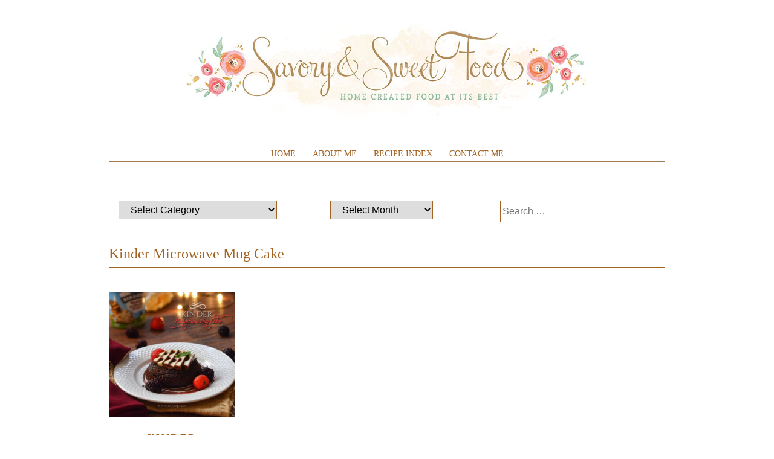

--- FILE ---
content_type: text/html; charset=UTF-8
request_url: https://www.savoryandsweetfood.com/tag/kinder-microwave-mug-cake/
body_size: 65049
content:
<!DOCTYPE html>
<html lang="en-US">
<head>
<meta charset="UTF-8">
<meta name="viewport" content="width=device-width, initial-scale=1, user-scalable=0">
<link rel="profile" href="https://gmpg.org/xfn/11">

<style>
#wpadminbar #wp-admin-bar-wccp_free_top_button .ab-icon:before {
	content: "\f160";
	color: #02CA02;
	top: 3px;
}
#wpadminbar #wp-admin-bar-wccp_free_top_button .ab-icon {
	transform: rotate(45deg);
}
</style>
<meta name='robots' content='index, follow, max-image-preview:large, max-snippet:-1, max-video-preview:-1' />
<!-- Jetpack Site Verification Tags -->
<meta name="google-site-verification" content="XCBFlOl8uujl0wnVPp5rhG66uVyQofcKQoVhpy-Mw-A" />
<meta name="p:domain_verify" content="0e0ed8a0a0349a45234e56cd0d412a3c" />

	<!-- This site is optimized with the Yoast SEO plugin v26.9-RC1 - https://yoast.com/product/yoast-seo-wordpress/ -->
	<title>kinder microwave mug cake Archives - Savory&amp;SweetFood</title>
	<link rel="canonical" href="https://www.savoryandsweetfood.com/tag/kinder-microwave-mug-cake/" />
	<meta property="og:locale" content="en_US" />
	<meta property="og:type" content="article" />
	<meta property="og:title" content="kinder microwave mug cake Archives - Savory&amp;SweetFood" />
	<meta property="og:url" content="https://www.savoryandsweetfood.com/tag/kinder-microwave-mug-cake/" />
	<meta property="og:site_name" content="Savory&amp;SweetFood" />
	<meta name="twitter:card" content="summary_large_image" />
	<script type="application/ld+json" class="yoast-schema-graph">{"@context":"https://schema.org","@graph":[{"@type":"CollectionPage","@id":"https://www.savoryandsweetfood.com/tag/kinder-microwave-mug-cake/","url":"https://www.savoryandsweetfood.com/tag/kinder-microwave-mug-cake/","name":"kinder microwave mug cake Archives - Savory&amp;SweetFood","isPartOf":{"@id":"https://www.savoryandsweetfood.com/#website"},"primaryImageOfPage":{"@id":"https://www.savoryandsweetfood.com/tag/kinder-microwave-mug-cake/#primaryimage"},"image":{"@id":"https://www.savoryandsweetfood.com/tag/kinder-microwave-mug-cake/#primaryimage"},"thumbnailUrl":"https://www.savoryandsweetfood.com/wp-content/uploads/2017/12/IMG_6C48E5C13DBB-1.jpeg","breadcrumb":{"@id":"https://www.savoryandsweetfood.com/tag/kinder-microwave-mug-cake/#breadcrumb"},"inLanguage":"en-US"},{"@type":"ImageObject","inLanguage":"en-US","@id":"https://www.savoryandsweetfood.com/tag/kinder-microwave-mug-cake/#primaryimage","url":"https://www.savoryandsweetfood.com/wp-content/uploads/2017/12/IMG_6C48E5C13DBB-1.jpeg","contentUrl":"https://www.savoryandsweetfood.com/wp-content/uploads/2017/12/IMG_6C48E5C13DBB-1.jpeg","width":1361,"height":2048},{"@type":"BreadcrumbList","@id":"https://www.savoryandsweetfood.com/tag/kinder-microwave-mug-cake/#breadcrumb","itemListElement":[{"@type":"ListItem","position":1,"name":"Home","item":"https://www.savoryandsweetfood.com/"},{"@type":"ListItem","position":2,"name":"kinder microwave mug cake"}]},{"@type":"WebSite","@id":"https://www.savoryandsweetfood.com/#website","url":"https://www.savoryandsweetfood.com/","name":"Savory&amp;SweetFood","description":"Home created food at its best","potentialAction":[{"@type":"SearchAction","target":{"@type":"EntryPoint","urlTemplate":"https://www.savoryandsweetfood.com/?s={search_term_string}"},"query-input":{"@type":"PropertyValueSpecification","valueRequired":true,"valueName":"search_term_string"}}],"inLanguage":"en-US"}]}</script>
	<!-- / Yoast SEO plugin. -->


<link rel='dns-prefetch' href='//www.savoryandsweetfood.com' />
<link rel='dns-prefetch' href='//secure.gravatar.com' />
<link rel='dns-prefetch' href='//stats.wp.com' />
<link rel='dns-prefetch' href='//fonts.googleapis.com' />
<link rel='dns-prefetch' href='//v0.wordpress.com' />
<link rel='dns-prefetch' href='//widgets.wp.com' />
<link rel='dns-prefetch' href='//s0.wp.com' />
<link rel='dns-prefetch' href='//0.gravatar.com' />
<link rel='dns-prefetch' href='//1.gravatar.com' />
<link rel='dns-prefetch' href='//2.gravatar.com' />
<link rel='dns-prefetch' href='//jetpack.wordpress.com' />
<link rel='dns-prefetch' href='//public-api.wordpress.com' />
<link rel='preconnect' href='//c0.wp.com' />
<link rel="alternate" type="application/rss+xml" title="Savory&amp;SweetFood &raquo; Feed" href="https://www.savoryandsweetfood.com/feed/" />
<link rel="alternate" type="application/rss+xml" title="Savory&amp;SweetFood &raquo; Comments Feed" href="https://www.savoryandsweetfood.com/comments/feed/" />
<link rel="alternate" type="application/rss+xml" title="Savory&amp;SweetFood &raquo; kinder microwave mug cake Tag Feed" href="https://www.savoryandsweetfood.com/tag/kinder-microwave-mug-cake/feed/" />
<script>(()=>{"use strict";const e=[400,500,600,700,800,900],t=e=>`wprm-min-${e}`,n=e=>`wprm-max-${e}`,s=new Set,o="ResizeObserver"in window,r=o?new ResizeObserver((e=>{for(const t of e)c(t.target)})):null,i=.5/(window.devicePixelRatio||1);function c(s){const o=s.getBoundingClientRect().width||0;for(let r=0;r<e.length;r++){const c=e[r],a=o<=c+i;o>c+i?s.classList.add(t(c)):s.classList.remove(t(c)),a?s.classList.add(n(c)):s.classList.remove(n(c))}}function a(e){s.has(e)||(s.add(e),r&&r.observe(e),c(e))}!function(e=document){e.querySelectorAll(".wprm-recipe").forEach(a)}();if(new MutationObserver((e=>{for(const t of e)for(const e of t.addedNodes)e instanceof Element&&(e.matches?.(".wprm-recipe")&&a(e),e.querySelectorAll?.(".wprm-recipe").forEach(a))})).observe(document.documentElement,{childList:!0,subtree:!0}),!o){let e=0;addEventListener("resize",(()=>{e&&cancelAnimationFrame(e),e=requestAnimationFrame((()=>s.forEach(c)))}),{passive:!0})}})();</script>		<!-- This site uses the Google Analytics by MonsterInsights plugin v9.10.1 - Using Analytics tracking - https://www.monsterinsights.com/ -->
							<script src="//www.googletagmanager.com/gtag/js?id=G-CDZ90051LF"  data-cfasync="false" data-wpfc-render="false" type="text/javascript" async></script>
			<script data-cfasync="false" data-wpfc-render="false" type="text/javascript">
				var mi_version = '9.10.1';
				var mi_track_user = true;
				var mi_no_track_reason = '';
								var MonsterInsightsDefaultLocations = {"page_location":"https:\/\/www.savoryandsweetfood.com\/tag\/kinder-microwave-mug-cake\/"};
								if ( typeof MonsterInsightsPrivacyGuardFilter === 'function' ) {
					var MonsterInsightsLocations = (typeof MonsterInsightsExcludeQuery === 'object') ? MonsterInsightsPrivacyGuardFilter( MonsterInsightsExcludeQuery ) : MonsterInsightsPrivacyGuardFilter( MonsterInsightsDefaultLocations );
				} else {
					var MonsterInsightsLocations = (typeof MonsterInsightsExcludeQuery === 'object') ? MonsterInsightsExcludeQuery : MonsterInsightsDefaultLocations;
				}

								var disableStrs = [
										'ga-disable-G-CDZ90051LF',
									];

				/* Function to detect opted out users */
				function __gtagTrackerIsOptedOut() {
					for (var index = 0; index < disableStrs.length; index++) {
						if (document.cookie.indexOf(disableStrs[index] + '=true') > -1) {
							return true;
						}
					}

					return false;
				}

				/* Disable tracking if the opt-out cookie exists. */
				if (__gtagTrackerIsOptedOut()) {
					for (var index = 0; index < disableStrs.length; index++) {
						window[disableStrs[index]] = true;
					}
				}

				/* Opt-out function */
				function __gtagTrackerOptout() {
					for (var index = 0; index < disableStrs.length; index++) {
						document.cookie = disableStrs[index] + '=true; expires=Thu, 31 Dec 2099 23:59:59 UTC; path=/';
						window[disableStrs[index]] = true;
					}
				}

				if ('undefined' === typeof gaOptout) {
					function gaOptout() {
						__gtagTrackerOptout();
					}
				}
								window.dataLayer = window.dataLayer || [];

				window.MonsterInsightsDualTracker = {
					helpers: {},
					trackers: {},
				};
				if (mi_track_user) {
					function __gtagDataLayer() {
						dataLayer.push(arguments);
					}

					function __gtagTracker(type, name, parameters) {
						if (!parameters) {
							parameters = {};
						}

						if (parameters.send_to) {
							__gtagDataLayer.apply(null, arguments);
							return;
						}

						if (type === 'event') {
														parameters.send_to = monsterinsights_frontend.v4_id;
							var hookName = name;
							if (typeof parameters['event_category'] !== 'undefined') {
								hookName = parameters['event_category'] + ':' + name;
							}

							if (typeof MonsterInsightsDualTracker.trackers[hookName] !== 'undefined') {
								MonsterInsightsDualTracker.trackers[hookName](parameters);
							} else {
								__gtagDataLayer('event', name, parameters);
							}
							
						} else {
							__gtagDataLayer.apply(null, arguments);
						}
					}

					__gtagTracker('js', new Date());
					__gtagTracker('set', {
						'developer_id.dZGIzZG': true,
											});
					if ( MonsterInsightsLocations.page_location ) {
						__gtagTracker('set', MonsterInsightsLocations);
					}
										__gtagTracker('config', 'G-CDZ90051LF', {"forceSSL":"true"} );
										window.gtag = __gtagTracker;										(function () {
						/* https://developers.google.com/analytics/devguides/collection/analyticsjs/ */
						/* ga and __gaTracker compatibility shim. */
						var noopfn = function () {
							return null;
						};
						var newtracker = function () {
							return new Tracker();
						};
						var Tracker = function () {
							return null;
						};
						var p = Tracker.prototype;
						p.get = noopfn;
						p.set = noopfn;
						p.send = function () {
							var args = Array.prototype.slice.call(arguments);
							args.unshift('send');
							__gaTracker.apply(null, args);
						};
						var __gaTracker = function () {
							var len = arguments.length;
							if (len === 0) {
								return;
							}
							var f = arguments[len - 1];
							if (typeof f !== 'object' || f === null || typeof f.hitCallback !== 'function') {
								if ('send' === arguments[0]) {
									var hitConverted, hitObject = false, action;
									if ('event' === arguments[1]) {
										if ('undefined' !== typeof arguments[3]) {
											hitObject = {
												'eventAction': arguments[3],
												'eventCategory': arguments[2],
												'eventLabel': arguments[4],
												'value': arguments[5] ? arguments[5] : 1,
											}
										}
									}
									if ('pageview' === arguments[1]) {
										if ('undefined' !== typeof arguments[2]) {
											hitObject = {
												'eventAction': 'page_view',
												'page_path': arguments[2],
											}
										}
									}
									if (typeof arguments[2] === 'object') {
										hitObject = arguments[2];
									}
									if (typeof arguments[5] === 'object') {
										Object.assign(hitObject, arguments[5]);
									}
									if ('undefined' !== typeof arguments[1].hitType) {
										hitObject = arguments[1];
										if ('pageview' === hitObject.hitType) {
											hitObject.eventAction = 'page_view';
										}
									}
									if (hitObject) {
										action = 'timing' === arguments[1].hitType ? 'timing_complete' : hitObject.eventAction;
										hitConverted = mapArgs(hitObject);
										__gtagTracker('event', action, hitConverted);
									}
								}
								return;
							}

							function mapArgs(args) {
								var arg, hit = {};
								var gaMap = {
									'eventCategory': 'event_category',
									'eventAction': 'event_action',
									'eventLabel': 'event_label',
									'eventValue': 'event_value',
									'nonInteraction': 'non_interaction',
									'timingCategory': 'event_category',
									'timingVar': 'name',
									'timingValue': 'value',
									'timingLabel': 'event_label',
									'page': 'page_path',
									'location': 'page_location',
									'title': 'page_title',
									'referrer' : 'page_referrer',
								};
								for (arg in args) {
																		if (!(!args.hasOwnProperty(arg) || !gaMap.hasOwnProperty(arg))) {
										hit[gaMap[arg]] = args[arg];
									} else {
										hit[arg] = args[arg];
									}
								}
								return hit;
							}

							try {
								f.hitCallback();
							} catch (ex) {
							}
						};
						__gaTracker.create = newtracker;
						__gaTracker.getByName = newtracker;
						__gaTracker.getAll = function () {
							return [];
						};
						__gaTracker.remove = noopfn;
						__gaTracker.loaded = true;
						window['__gaTracker'] = __gaTracker;
					})();
									} else {
										console.log("");
					(function () {
						function __gtagTracker() {
							return null;
						}

						window['__gtagTracker'] = __gtagTracker;
						window['gtag'] = __gtagTracker;
					})();
									}
			</script>
							<!-- / Google Analytics by MonsterInsights -->
		<style id='wp-img-auto-sizes-contain-inline-css' type='text/css'>
img:is([sizes=auto i],[sizes^="auto," i]){contain-intrinsic-size:3000px 1500px}
/*# sourceURL=wp-img-auto-sizes-contain-inline-css */
</style>
<link rel='stylesheet' id='validate-engine-css-css' href='https://www.savoryandsweetfood.com/wp-content/plugins/wysija-newsletters/css/validationEngine.jquery.css?ver=2.21' type='text/css' media='all' />
<link rel='stylesheet' id='otw_grid_manager-css' href='https://www.savoryandsweetfood.com/wp-content/plugins/widgetize-pages-light/include/otw_components/otw_grid_manager_light/css/otw-grid.css?ver=1.1' type='text/css' media='all' />
<link rel='stylesheet' id='sbi_styles-css' href='https://www.savoryandsweetfood.com/wp-content/plugins/instagram-feed/css/sbi-styles.min.css?ver=6.10.0' type='text/css' media='all' />
<style id='wp-emoji-styles-inline-css' type='text/css'>

	img.wp-smiley, img.emoji {
		display: inline !important;
		border: none !important;
		box-shadow: none !important;
		height: 1em !important;
		width: 1em !important;
		margin: 0 0.07em !important;
		vertical-align: -0.1em !important;
		background: none !important;
		padding: 0 !important;
	}
/*# sourceURL=wp-emoji-styles-inline-css */
</style>
<link rel='stylesheet' id='wp-block-library-css' href='https://c0.wp.com/c/6.9/wp-includes/css/dist/block-library/style.min.css' type='text/css' media='all' />
<style id='global-styles-inline-css' type='text/css'>
:root{--wp--preset--aspect-ratio--square: 1;--wp--preset--aspect-ratio--4-3: 4/3;--wp--preset--aspect-ratio--3-4: 3/4;--wp--preset--aspect-ratio--3-2: 3/2;--wp--preset--aspect-ratio--2-3: 2/3;--wp--preset--aspect-ratio--16-9: 16/9;--wp--preset--aspect-ratio--9-16: 9/16;--wp--preset--color--black: #000000;--wp--preset--color--cyan-bluish-gray: #abb8c3;--wp--preset--color--white: #ffffff;--wp--preset--color--pale-pink: #f78da7;--wp--preset--color--vivid-red: #cf2e2e;--wp--preset--color--luminous-vivid-orange: #ff6900;--wp--preset--color--luminous-vivid-amber: #fcb900;--wp--preset--color--light-green-cyan: #7bdcb5;--wp--preset--color--vivid-green-cyan: #00d084;--wp--preset--color--pale-cyan-blue: #8ed1fc;--wp--preset--color--vivid-cyan-blue: #0693e3;--wp--preset--color--vivid-purple: #9b51e0;--wp--preset--gradient--vivid-cyan-blue-to-vivid-purple: linear-gradient(135deg,rgb(6,147,227) 0%,rgb(155,81,224) 100%);--wp--preset--gradient--light-green-cyan-to-vivid-green-cyan: linear-gradient(135deg,rgb(122,220,180) 0%,rgb(0,208,130) 100%);--wp--preset--gradient--luminous-vivid-amber-to-luminous-vivid-orange: linear-gradient(135deg,rgb(252,185,0) 0%,rgb(255,105,0) 100%);--wp--preset--gradient--luminous-vivid-orange-to-vivid-red: linear-gradient(135deg,rgb(255,105,0) 0%,rgb(207,46,46) 100%);--wp--preset--gradient--very-light-gray-to-cyan-bluish-gray: linear-gradient(135deg,rgb(238,238,238) 0%,rgb(169,184,195) 100%);--wp--preset--gradient--cool-to-warm-spectrum: linear-gradient(135deg,rgb(74,234,220) 0%,rgb(151,120,209) 20%,rgb(207,42,186) 40%,rgb(238,44,130) 60%,rgb(251,105,98) 80%,rgb(254,248,76) 100%);--wp--preset--gradient--blush-light-purple: linear-gradient(135deg,rgb(255,206,236) 0%,rgb(152,150,240) 100%);--wp--preset--gradient--blush-bordeaux: linear-gradient(135deg,rgb(254,205,165) 0%,rgb(254,45,45) 50%,rgb(107,0,62) 100%);--wp--preset--gradient--luminous-dusk: linear-gradient(135deg,rgb(255,203,112) 0%,rgb(199,81,192) 50%,rgb(65,88,208) 100%);--wp--preset--gradient--pale-ocean: linear-gradient(135deg,rgb(255,245,203) 0%,rgb(182,227,212) 50%,rgb(51,167,181) 100%);--wp--preset--gradient--electric-grass: linear-gradient(135deg,rgb(202,248,128) 0%,rgb(113,206,126) 100%);--wp--preset--gradient--midnight: linear-gradient(135deg,rgb(2,3,129) 0%,rgb(40,116,252) 100%);--wp--preset--font-size--small: 13px;--wp--preset--font-size--medium: 20px;--wp--preset--font-size--large: 36px;--wp--preset--font-size--x-large: 42px;--wp--preset--spacing--20: 0.44rem;--wp--preset--spacing--30: 0.67rem;--wp--preset--spacing--40: 1rem;--wp--preset--spacing--50: 1.5rem;--wp--preset--spacing--60: 2.25rem;--wp--preset--spacing--70: 3.38rem;--wp--preset--spacing--80: 5.06rem;--wp--preset--shadow--natural: 6px 6px 9px rgba(0, 0, 0, 0.2);--wp--preset--shadow--deep: 12px 12px 50px rgba(0, 0, 0, 0.4);--wp--preset--shadow--sharp: 6px 6px 0px rgba(0, 0, 0, 0.2);--wp--preset--shadow--outlined: 6px 6px 0px -3px rgb(255, 255, 255), 6px 6px rgb(0, 0, 0);--wp--preset--shadow--crisp: 6px 6px 0px rgb(0, 0, 0);}:where(.is-layout-flex){gap: 0.5em;}:where(.is-layout-grid){gap: 0.5em;}body .is-layout-flex{display: flex;}.is-layout-flex{flex-wrap: wrap;align-items: center;}.is-layout-flex > :is(*, div){margin: 0;}body .is-layout-grid{display: grid;}.is-layout-grid > :is(*, div){margin: 0;}:where(.wp-block-columns.is-layout-flex){gap: 2em;}:where(.wp-block-columns.is-layout-grid){gap: 2em;}:where(.wp-block-post-template.is-layout-flex){gap: 1.25em;}:where(.wp-block-post-template.is-layout-grid){gap: 1.25em;}.has-black-color{color: var(--wp--preset--color--black) !important;}.has-cyan-bluish-gray-color{color: var(--wp--preset--color--cyan-bluish-gray) !important;}.has-white-color{color: var(--wp--preset--color--white) !important;}.has-pale-pink-color{color: var(--wp--preset--color--pale-pink) !important;}.has-vivid-red-color{color: var(--wp--preset--color--vivid-red) !important;}.has-luminous-vivid-orange-color{color: var(--wp--preset--color--luminous-vivid-orange) !important;}.has-luminous-vivid-amber-color{color: var(--wp--preset--color--luminous-vivid-amber) !important;}.has-light-green-cyan-color{color: var(--wp--preset--color--light-green-cyan) !important;}.has-vivid-green-cyan-color{color: var(--wp--preset--color--vivid-green-cyan) !important;}.has-pale-cyan-blue-color{color: var(--wp--preset--color--pale-cyan-blue) !important;}.has-vivid-cyan-blue-color{color: var(--wp--preset--color--vivid-cyan-blue) !important;}.has-vivid-purple-color{color: var(--wp--preset--color--vivid-purple) !important;}.has-black-background-color{background-color: var(--wp--preset--color--black) !important;}.has-cyan-bluish-gray-background-color{background-color: var(--wp--preset--color--cyan-bluish-gray) !important;}.has-white-background-color{background-color: var(--wp--preset--color--white) !important;}.has-pale-pink-background-color{background-color: var(--wp--preset--color--pale-pink) !important;}.has-vivid-red-background-color{background-color: var(--wp--preset--color--vivid-red) !important;}.has-luminous-vivid-orange-background-color{background-color: var(--wp--preset--color--luminous-vivid-orange) !important;}.has-luminous-vivid-amber-background-color{background-color: var(--wp--preset--color--luminous-vivid-amber) !important;}.has-light-green-cyan-background-color{background-color: var(--wp--preset--color--light-green-cyan) !important;}.has-vivid-green-cyan-background-color{background-color: var(--wp--preset--color--vivid-green-cyan) !important;}.has-pale-cyan-blue-background-color{background-color: var(--wp--preset--color--pale-cyan-blue) !important;}.has-vivid-cyan-blue-background-color{background-color: var(--wp--preset--color--vivid-cyan-blue) !important;}.has-vivid-purple-background-color{background-color: var(--wp--preset--color--vivid-purple) !important;}.has-black-border-color{border-color: var(--wp--preset--color--black) !important;}.has-cyan-bluish-gray-border-color{border-color: var(--wp--preset--color--cyan-bluish-gray) !important;}.has-white-border-color{border-color: var(--wp--preset--color--white) !important;}.has-pale-pink-border-color{border-color: var(--wp--preset--color--pale-pink) !important;}.has-vivid-red-border-color{border-color: var(--wp--preset--color--vivid-red) !important;}.has-luminous-vivid-orange-border-color{border-color: var(--wp--preset--color--luminous-vivid-orange) !important;}.has-luminous-vivid-amber-border-color{border-color: var(--wp--preset--color--luminous-vivid-amber) !important;}.has-light-green-cyan-border-color{border-color: var(--wp--preset--color--light-green-cyan) !important;}.has-vivid-green-cyan-border-color{border-color: var(--wp--preset--color--vivid-green-cyan) !important;}.has-pale-cyan-blue-border-color{border-color: var(--wp--preset--color--pale-cyan-blue) !important;}.has-vivid-cyan-blue-border-color{border-color: var(--wp--preset--color--vivid-cyan-blue) !important;}.has-vivid-purple-border-color{border-color: var(--wp--preset--color--vivid-purple) !important;}.has-vivid-cyan-blue-to-vivid-purple-gradient-background{background: var(--wp--preset--gradient--vivid-cyan-blue-to-vivid-purple) !important;}.has-light-green-cyan-to-vivid-green-cyan-gradient-background{background: var(--wp--preset--gradient--light-green-cyan-to-vivid-green-cyan) !important;}.has-luminous-vivid-amber-to-luminous-vivid-orange-gradient-background{background: var(--wp--preset--gradient--luminous-vivid-amber-to-luminous-vivid-orange) !important;}.has-luminous-vivid-orange-to-vivid-red-gradient-background{background: var(--wp--preset--gradient--luminous-vivid-orange-to-vivid-red) !important;}.has-very-light-gray-to-cyan-bluish-gray-gradient-background{background: var(--wp--preset--gradient--very-light-gray-to-cyan-bluish-gray) !important;}.has-cool-to-warm-spectrum-gradient-background{background: var(--wp--preset--gradient--cool-to-warm-spectrum) !important;}.has-blush-light-purple-gradient-background{background: var(--wp--preset--gradient--blush-light-purple) !important;}.has-blush-bordeaux-gradient-background{background: var(--wp--preset--gradient--blush-bordeaux) !important;}.has-luminous-dusk-gradient-background{background: var(--wp--preset--gradient--luminous-dusk) !important;}.has-pale-ocean-gradient-background{background: var(--wp--preset--gradient--pale-ocean) !important;}.has-electric-grass-gradient-background{background: var(--wp--preset--gradient--electric-grass) !important;}.has-midnight-gradient-background{background: var(--wp--preset--gradient--midnight) !important;}.has-small-font-size{font-size: var(--wp--preset--font-size--small) !important;}.has-medium-font-size{font-size: var(--wp--preset--font-size--medium) !important;}.has-large-font-size{font-size: var(--wp--preset--font-size--large) !important;}.has-x-large-font-size{font-size: var(--wp--preset--font-size--x-large) !important;}
/*# sourceURL=global-styles-inline-css */
</style>

<style id='classic-theme-styles-inline-css' type='text/css'>
/*! This file is auto-generated */
.wp-block-button__link{color:#fff;background-color:#32373c;border-radius:9999px;box-shadow:none;text-decoration:none;padding:calc(.667em + 2px) calc(1.333em + 2px);font-size:1.125em}.wp-block-file__button{background:#32373c;color:#fff;text-decoration:none}
/*# sourceURL=/wp-includes/css/classic-themes.min.css */
</style>
<link rel='stylesheet' id='wprm-public-css' href='https://www.savoryandsweetfood.com/wp-content/plugins/wp-recipe-maker/dist/public-modern.css?ver=10.3.2' type='text/css' media='all' />
<link rel='stylesheet' id='contact-form-7-css' href='https://www.savoryandsweetfood.com/wp-content/plugins/contact-form-7/includes/css/styles.css?ver=6.1.4' type='text/css' media='all' />
<link rel='stylesheet' id='parent-style-css' href='https://www.savoryandsweetfood.com/wp-content/themes/biscuit/style.css?ver=6.9' type='text/css' media='all' />
<link rel='stylesheet' id='child-style-css' href='https://www.savoryandsweetfood.com/wp-content/themes/www.savoryandsweetfood.com/style.css?ver=6.9' type='text/css' media='all' />
<link rel='stylesheet' id='biscuit-style-css' href='https://www.savoryandsweetfood.com/wp-content/themes/www.savoryandsweetfood.com/style.css?ver=6.9' type='text/css' media='all' />
<link rel='stylesheet' id='fontawesome-css' href='https://www.savoryandsweetfood.com/wp-content/themes/biscuit/css/font-awesome.css?ver=6.9' type='text/css' media='all' />
<link rel='stylesheet' id='biscuit-google-Alegreya:400,500,700-css' href='https://fonts.googleapis.com/css?family=Alegreya:400,500,700' type='text/css' media='all' />
<link rel='stylesheet' id='biscuit-google-Alegreya+SC:400,500,700-css' href='https://fonts.googleapis.com/css?family=Alegreya+SC:400,500,700' type='text/css' media='all' />
<link rel='stylesheet' id='jetpack_likes-css' href='https://c0.wp.com/p/jetpack/15.4/modules/likes/style.css' type='text/css' media='all' />
<link rel='stylesheet' id='jetpack-subscriptions-css' href='https://c0.wp.com/p/jetpack/15.4/_inc/build/subscriptions/subscriptions.min.css' type='text/css' media='all' />
<link rel='stylesheet' id='sharedaddy-css' href='https://c0.wp.com/p/jetpack/15.4/modules/sharedaddy/sharing.css' type='text/css' media='all' />
<link rel='stylesheet' id='social-logos-css' href='https://c0.wp.com/p/jetpack/15.4/_inc/social-logos/social-logos.min.css' type='text/css' media='all' />
<script type="text/javascript" src="https://www.savoryandsweetfood.com/wp-content/plugins/google-analytics-for-wordpress/assets/js/frontend-gtag.min.js?ver=9.10.1" id="monsterinsights-frontend-script-js" async="async" data-wp-strategy="async"></script>
<script data-cfasync="false" data-wpfc-render="false" type="text/javascript" id='monsterinsights-frontend-script-js-extra'>/* <![CDATA[ */
var monsterinsights_frontend = {"js_events_tracking":"true","download_extensions":"doc,pdf,ppt,zip,xls,docx,pptx,xlsx","inbound_paths":"[]","home_url":"https:\/\/www.savoryandsweetfood.com","hash_tracking":"false","v4_id":"G-CDZ90051LF"};/* ]]> */
</script>
<script type="text/javascript" src="https://c0.wp.com/c/6.9/wp-includes/js/jquery/jquery.min.js" id="jquery-core-js"></script>
<script type="text/javascript" src="https://c0.wp.com/c/6.9/wp-includes/js/jquery/jquery-migrate.min.js" id="jquery-migrate-js"></script>
<script type="text/javascript" src="https://www.savoryandsweetfood.com/wp-content/themes/biscuit/js/jquery.fitvids.js?ver=1.1" id="jquary-fitvids-js"></script>
<link rel="https://api.w.org/" href="https://www.savoryandsweetfood.com/wp-json/" /><link rel="alternate" title="JSON" type="application/json" href="https://www.savoryandsweetfood.com/wp-json/wp/v2/tags/301" /><link rel="EditURI" type="application/rsd+xml" title="RSD" href="https://www.savoryandsweetfood.com/xmlrpc.php?rsd" />
<meta name="generator" content="WordPress 6.9" />
<script type="text/javascript">var ajaxurl = "https://www.savoryandsweetfood.com/wp-admin/admin-ajax.php";</script><meta name="google-site-verification" content="vvk6OJr2PEhOnnCeFmRvqL-AWw5Ie485-5sfHlHkrWY" />
<script async src="//pagead2.googlesyndication.com/pagead/js/adsbygoogle.js"></script>
<script>
  (adsbygoogle = window.adsbygoogle || []).push({
    google_ad_client: "ca-pub-1013801063464292",
    enable_page_level_ads: true
  });
</script><script id="wpcp_disable_selection" type="text/javascript">
var image_save_msg='You are not allowed to save images!';
	var no_menu_msg='Context Menu disabled!';
	var smessage = "Content is protected !!";

function disableEnterKey(e)
{
	var elemtype = e.target.tagName;
	
	elemtype = elemtype.toUpperCase();
	
	if (elemtype == "TEXT" || elemtype == "TEXTAREA" || elemtype == "INPUT" || elemtype == "PASSWORD" || elemtype == "SELECT" || elemtype == "OPTION" || elemtype == "EMBED")
	{
		elemtype = 'TEXT';
	}
	
	if (e.ctrlKey){
     var key;
     if(window.event)
          key = window.event.keyCode;     //IE
     else
          key = e.which;     //firefox (97)
    //if (key != 17) alert(key);
     if (elemtype!= 'TEXT' && (key == 97 || key == 65 || key == 67 || key == 99 || key == 88 || key == 120 || key == 26 || key == 85  || key == 86 || key == 83 || key == 43 || key == 73))
     {
		if(wccp_free_iscontenteditable(e)) return true;
		show_wpcp_message('You are not allowed to copy content or view source');
		return false;
     }else
     	return true;
     }
}


/*For contenteditable tags*/
function wccp_free_iscontenteditable(e)
{
	var e = e || window.event; // also there is no e.target property in IE. instead IE uses window.event.srcElement
  	
	var target = e.target || e.srcElement;

	var elemtype = e.target.nodeName;
	
	elemtype = elemtype.toUpperCase();
	
	var iscontenteditable = "false";
		
	if(typeof target.getAttribute!="undefined" ) iscontenteditable = target.getAttribute("contenteditable"); // Return true or false as string
	
	var iscontenteditable2 = false;
	
	if(typeof target.isContentEditable!="undefined" ) iscontenteditable2 = target.isContentEditable; // Return true or false as boolean

	if(target.parentElement.isContentEditable) iscontenteditable2 = true;
	
	if (iscontenteditable == "true" || iscontenteditable2 == true)
	{
		if(typeof target.style!="undefined" ) target.style.cursor = "text";
		
		return true;
	}
}

////////////////////////////////////
function disable_copy(e)
{	
	var e = e || window.event; // also there is no e.target property in IE. instead IE uses window.event.srcElement
	
	var elemtype = e.target.tagName;
	
	elemtype = elemtype.toUpperCase();
	
	if (elemtype == "TEXT" || elemtype == "TEXTAREA" || elemtype == "INPUT" || elemtype == "PASSWORD" || elemtype == "SELECT" || elemtype == "OPTION" || elemtype == "EMBED")
	{
		elemtype = 'TEXT';
	}
	
	if(wccp_free_iscontenteditable(e)) return true;
	
	var isSafari = /Safari/.test(navigator.userAgent) && /Apple Computer/.test(navigator.vendor);
	
	var checker_IMG = '';
	if (elemtype == "IMG" && checker_IMG == 'checked' && e.detail >= 2) {show_wpcp_message(alertMsg_IMG);return false;}
	if (elemtype != "TEXT")
	{
		if (smessage !== "" && e.detail == 2)
			show_wpcp_message(smessage);
		
		if (isSafari)
			return true;
		else
			return false;
	}	
}

//////////////////////////////////////////
function disable_copy_ie()
{
	var e = e || window.event;
	var elemtype = window.event.srcElement.nodeName;
	elemtype = elemtype.toUpperCase();
	if(wccp_free_iscontenteditable(e)) return true;
	if (elemtype == "IMG") {show_wpcp_message(alertMsg_IMG);return false;}
	if (elemtype != "TEXT" && elemtype != "TEXTAREA" && elemtype != "INPUT" && elemtype != "PASSWORD" && elemtype != "SELECT" && elemtype != "OPTION" && elemtype != "EMBED")
	{
		return false;
	}
}	
function reEnable()
{
	return true;
}
document.onkeydown = disableEnterKey;
document.onselectstart = disable_copy_ie;
if(navigator.userAgent.indexOf('MSIE')==-1)
{
	document.onmousedown = disable_copy;
	document.onclick = reEnable;
}
function disableSelection(target)
{
    //For IE This code will work
    if (typeof target.onselectstart!="undefined")
    target.onselectstart = disable_copy_ie;
    
    //For Firefox This code will work
    else if (typeof target.style.MozUserSelect!="undefined")
    {target.style.MozUserSelect="none";}
    
    //All other  (ie: Opera) This code will work
    else
    target.onmousedown=function(){return false}
    target.style.cursor = "default";
}
//Calling the JS function directly just after body load
window.onload = function(){disableSelection(document.body);};

//////////////////special for safari Start////////////////
var onlongtouch;
var timer;
var touchduration = 1000; //length of time we want the user to touch before we do something

var elemtype = "";
function touchstart(e) {
	var e = e || window.event;
  // also there is no e.target property in IE.
  // instead IE uses window.event.srcElement
  	var target = e.target || e.srcElement;
	
	elemtype = window.event.srcElement.nodeName;
	
	elemtype = elemtype.toUpperCase();
	
	if(!wccp_pro_is_passive()) e.preventDefault();
	if (!timer) {
		timer = setTimeout(onlongtouch, touchduration);
	}
}

function touchend() {
    //stops short touches from firing the event
    if (timer) {
        clearTimeout(timer);
        timer = null;
    }
	onlongtouch();
}

onlongtouch = function(e) { //this will clear the current selection if anything selected
	
	if (elemtype != "TEXT" && elemtype != "TEXTAREA" && elemtype != "INPUT" && elemtype != "PASSWORD" && elemtype != "SELECT" && elemtype != "EMBED" && elemtype != "OPTION")	
	{
		if (window.getSelection) {
			if (window.getSelection().empty) {  // Chrome
			window.getSelection().empty();
			} else if (window.getSelection().removeAllRanges) {  // Firefox
			window.getSelection().removeAllRanges();
			}
		} else if (document.selection) {  // IE?
			document.selection.empty();
		}
		return false;
	}
};

document.addEventListener("DOMContentLoaded", function(event) { 
    window.addEventListener("touchstart", touchstart, false);
    window.addEventListener("touchend", touchend, false);
});

function wccp_pro_is_passive() {

  var cold = false,
  hike = function() {};

  try {
	  const object1 = {};
  var aid = Object.defineProperty(object1, 'passive', {
  get() {cold = true}
  });
  window.addEventListener('test', hike, aid);
  window.removeEventListener('test', hike, aid);
  } catch (e) {}

  return cold;
}
/*special for safari End*/
</script>
<script id="wpcp_disable_Right_Click" type="text/javascript">
document.ondragstart = function() { return false;}
	function nocontext(e) {
	   return false;
	}
	document.oncontextmenu = nocontext;
</script>
<style>
.unselectable
{
-moz-user-select:none;
-webkit-user-select:none;
cursor: default;
}
html
{
-webkit-touch-callout: none;
-webkit-user-select: none;
-khtml-user-select: none;
-moz-user-select: none;
-ms-user-select: none;
user-select: none;
-webkit-tap-highlight-color: rgba(0,0,0,0);
}
</style>
<script id="wpcp_css_disable_selection" type="text/javascript">
var e = document.getElementsByTagName('body')[0];
if(e)
{
	e.setAttribute('unselectable',"on");
}
</script>
<style type="text/css"> .tippy-box[data-theme~="wprm"] { background-color: #333333; color: #FFFFFF; } .tippy-box[data-theme~="wprm"][data-placement^="top"] > .tippy-arrow::before { border-top-color: #333333; } .tippy-box[data-theme~="wprm"][data-placement^="bottom"] > .tippy-arrow::before { border-bottom-color: #333333; } .tippy-box[data-theme~="wprm"][data-placement^="left"] > .tippy-arrow::before { border-left-color: #333333; } .tippy-box[data-theme~="wprm"][data-placement^="right"] > .tippy-arrow::before { border-right-color: #333333; } .tippy-box[data-theme~="wprm"] a { color: #FFFFFF; } .wprm-comment-rating svg { width: 18px !important; height: 18px !important; } img.wprm-comment-rating { width: 90px !important; height: 18px !important; } body { --comment-rating-star-color: #343434; } body { --wprm-popup-font-size: 16px; } body { --wprm-popup-background: #ffffff; } body { --wprm-popup-title: #000000; } body { --wprm-popup-content: #444444; } body { --wprm-popup-button-background: #444444; } body { --wprm-popup-button-text: #ffffff; } body { --wprm-popup-accent: #747B2D; }</style><style type="text/css">.wprm-glossary-term {color: #5A822B;text-decoration: underline;cursor: help;}</style>	<style>img#wpstats{display:none}</style>
				<script>
			document.documentElement.className = document.documentElement.className.replace( 'no-js', 'js' );
		</script>
				<style>
			.no-js img.lazyload { display: none; }
			figure.wp-block-image img.lazyloading { min-width: 150px; }
							.lazyload, .lazyloading { opacity: 0; }
				.lazyloaded {
					opacity: 1;
					transition: opacity 400ms;
					transition-delay: 0ms;
				}
					</style>
					<style>
							body { font-family: 'Alegreya'; }
			
						h1, h2, h3, h4, h5, h6 { font-family: 'Amatic SC'; }
			
						.site-title { font-family: "Amatic SC"; }
			
						.site-description { font-family: "Open Sans"; }
			
						.entry-title { font-family: 'Alegreya SC'; }
			
						.entry-meta { font-family: 'Open Sans'; }
			
						.entry-footer { font-family: 'Open Sans'; }
			
						.main-navigation { font-family: "Open Sans"; }
			
						.widget-title { font-family: 'Amatic SC' !important; }
			
			body { 
				font-size: 16px;
				font-weight: 400;
			}

			h1,
			h2,
			h3,
			h4,
			h5,
			h6 {
				font-style: normal;
				font-weight: 400;
				letter-spacing: 0px;
				text-align: left;
				text-transform: none;
			}

			h1 { font-size: 36px; }
			h2 { font-size: 30px; }
			h3 { font-size: 24px; }
			h4 { font-size: 18px; }
			h5 { font-size: 14px; }
			h6 { font-size: 12px; }

			.site-title {
				font-size: 48px;
				font-style: normal;
				font-weight: 700;
				letter-spacing: 0px;
				text-align: center;
				text-transform: uppercase;
			}

			.site-description {
				font-size: 12px;
				font-style: italic;
				font-weight: 400;
				letter-spacing: 0px;
				text-align: center;
				text-transform: none;
			}

			.entry-title {
				font-size: 20px;
				font-style: normal;
				font-weight: 400;
				letter-spacing: 1px;
				text-align: center;
				text-transform: uppercase;
			}

			.entry-meta {
				font-size: 14px;
				font-style: normal;
				font-weight: 400;
				letter-spacing: 1px;
				text-align: center;
				text-transform: none;
			}

			.entry-footer {
				font-size: 14px;
				font-style: normal;
				font-weight: 400;
				letter-spacing: 1px;
				text-align: left;
				text-transform: none;
			}

			.main-navigation {
				font-size: 14px;
				font-style: normal;
				font-weight: 400;
				letter-spacing: 0px;
				text-align: left;
				text-transform: uppercase;
			}

			.widget-title {
				font-size: 18px;
				font-style: normal;
				font-weight: 700;
				letter-spacing: 4px;
				text-align: center;
				text-transform: uppercase;
			}
			</style>
					<style id="biscuit-style-settings">
									@media screen and (min-width: 1024px) {
						.container {
							max-width: 920px;
						}
					}
				
									@media screen and (min-width: 1024px) {
						#primary.three-fourths {
							width: 65%;
						}
					}
				
									@media screen and (min-width: 1024px) {
						#secondary.fourth {
							width: 35%;
						}
					}
				
				
									.single-post .entry-thumbnail {
						display: none;
					}
				
				
									.site-header {
						background-color: #ffffff;
					}
				
									.site-content { background-color: #ffffff; }
				
				
				
									#top-navigation a,
					#top-navigation a:visited,
					#top-navigation .menu-toggle {
						color: #000000;
						text-decoration: none;
					}
				
				
				
				
									#site-navigation a,
					#site-navigation a:visited,
					#site-navigation .menu-toggle {
						color: #a36323;
						text-decoration: none;
					}
				
									#site-navigation a:hover,
					#site-navigation button.menu-toggle a:hover {
						color: #dd7373;
					}
				
									#site-navigation ul ul {
						background-color: #ffffff;
					}
								
									body,
					button,
					input,
					select,
					textarea {
						color: #000000;
					}
								
				
							
								
									.entry-title,
					.entry-title a {
						color: #a36323;
					}
				
									.entry-title a:hover {
						color: #dd7373;
					}
				
								
									.widget-title {
						color: #a36323;
					}
				
									.social,
					.social-icomoon {
						background-color: #dd7373;
					}
				
				
				.social,
				.social-icomoon {
					border-radius: 50%;
				}

				
									button, 
					input[type="button"], 
					input[type="reset"], 
					input[type="submit"] {
						border: 1px solid #dd7e7e;
						background: #dd7e7e;
						color: ;
					}
				
									.pagination a:hover, 
					.pagination .current {
						background: #ffdbdb;
					}
				
									.pagination a {
						background: #fff2f2;
					}
				
									.pagination a:hover, 
					.pagination .current,
					.pagination a {
						color: #000000;
					}
				
									.site-footer {
						background-color: #fff2f2;
					}
				
									.site-info {
						color: #000000;
					}
				
				
									.site-footer .widget-title {
						background-color: #ffffff;
					}
				
							</style>
				<style type="text/css">
					.site-title,
			.site-description {
				position: absolute;
				clip: rect(1px, 1px, 1px, 1px);
			}
				</style>
		<!-- Google Analytics -->
<script>
  (function(i,s,o,g,r,a,m){i['GoogleAnalyticsObject']=r;i[r]=i[r]||function(){
  (i[r].q=i[r].q||[]).push(arguments)},i[r].l=1*new Date();a=s.createElement(o),
  m=s.getElementsByTagName(o)[0];a.async=1;a.src=g;m.parentNode.insertBefore(a,m)
  })(window,document,'script','https://www.google-analytics.com/analytics.js','ga');

  ga('create', '', 'auto');
  ga('send', 'pageview');

</script>
<!-- /Google Analytics -->
		<style type="text/css" id="wp-custom-css">
			/*
Welcome to Custom CSS!

To learn how this works, see http://wp.me/PEmnE-Bt
*/
.page-id-2598 .entry-thumbnail {
	text-align: left;
	padding: 1em 0;
}

.rose {
	border: 1px solid #dd7e7e !important;
	background: #dd7e7e !important;
	float: right;
}

.wprm-recipe-template-farhan-chi h4 {
    font-weight: bold!important;
}		</style>
		<link rel='stylesheet' id='jetpack-swiper-library-css' href='https://c0.wp.com/p/jetpack/15.4/_inc/blocks/swiper.css' type='text/css' media='all' />
<link rel='stylesheet' id='jetpack-carousel-css' href='https://c0.wp.com/p/jetpack/15.4/modules/carousel/jetpack-carousel.css' type='text/css' media='all' />
</head>

<body data-rsssl=1 class="archive tag tag-kinder-microwave-mug-cake tag-301 wp-custom-logo wp-theme-biscuit wp-child-theme-wwwsavoryandsweetfoodcom unselectable group-blog">
<div id="page" class="hfeed site">

	<header id="masthead" class="site-header" role="banner">
		
		
		
		<div class="container">
			
			<a href="https://www.savoryandsweetfood.com/" class="custom-logo-link" rel="home"><img width="700" height="233"   alt="Savory&amp;SweetFood" decoding="async" fetchpriority="high" data-srcset="https://www.savoryandsweetfood.com/wp-content/uploads/2015/10/Savory-Sweet-FoodLogoS.jpg 700w, https://www.savoryandsweetfood.com/wp-content/uploads/2015/10/Savory-Sweet-FoodLogoS-300x100.jpg 300w"  data-attachment-id="2576" data-permalink="https://www.savoryandsweetfood.com/savory-sweet-foodlogos/" data-orig-file="https://www.savoryandsweetfood.com/wp-content/uploads/2015/10/Savory-Sweet-FoodLogoS.jpg" data-orig-size="700,233" data-comments-opened="1" data-image-meta="{&quot;aperture&quot;:&quot;0&quot;,&quot;credit&quot;:&quot;&quot;,&quot;camera&quot;:&quot;&quot;,&quot;caption&quot;:&quot;&quot;,&quot;created_timestamp&quot;:&quot;0&quot;,&quot;copyright&quot;:&quot;&quot;,&quot;focal_length&quot;:&quot;0&quot;,&quot;iso&quot;:&quot;0&quot;,&quot;shutter_speed&quot;:&quot;0&quot;,&quot;title&quot;:&quot;&quot;,&quot;orientation&quot;:&quot;0&quot;}" data-image-title="Savory-Sweet-FoodLogoS" data-image-description="" data-image-caption="" data-medium-file="https://www.savoryandsweetfood.com/wp-content/uploads/2015/10/Savory-Sweet-FoodLogoS-300x100.jpg" data-large-file="https://www.savoryandsweetfood.com/wp-content/uploads/2015/10/Savory-Sweet-FoodLogoS.jpg" data-src="https://www.savoryandsweetfood.com/wp-content/uploads/2015/10/Savory-Sweet-FoodLogoS.jpg" data-sizes="(max-width: 700px) 100vw, 700px" class="custom-logo lazyload" src="[data-uri]" /><noscript><img width="700" height="233" src="https://www.savoryandsweetfood.com/wp-content/uploads/2015/10/Savory-Sweet-FoodLogoS.jpg" class="custom-logo" alt="Savory&amp;SweetFood" decoding="async" fetchpriority="high" srcset="https://www.savoryandsweetfood.com/wp-content/uploads/2015/10/Savory-Sweet-FoodLogoS.jpg 700w, https://www.savoryandsweetfood.com/wp-content/uploads/2015/10/Savory-Sweet-FoodLogoS-300x100.jpg 300w" sizes="(max-width: 700px) 100vw, 700px" data-attachment-id="2576" data-permalink="https://www.savoryandsweetfood.com/savory-sweet-foodlogos/" data-orig-file="https://www.savoryandsweetfood.com/wp-content/uploads/2015/10/Savory-Sweet-FoodLogoS.jpg" data-orig-size="700,233" data-comments-opened="1" data-image-meta="{&quot;aperture&quot;:&quot;0&quot;,&quot;credit&quot;:&quot;&quot;,&quot;camera&quot;:&quot;&quot;,&quot;caption&quot;:&quot;&quot;,&quot;created_timestamp&quot;:&quot;0&quot;,&quot;copyright&quot;:&quot;&quot;,&quot;focal_length&quot;:&quot;0&quot;,&quot;iso&quot;:&quot;0&quot;,&quot;shutter_speed&quot;:&quot;0&quot;,&quot;title&quot;:&quot;&quot;,&quot;orientation&quot;:&quot;0&quot;}" data-image-title="Savory-Sweet-FoodLogoS" data-image-description="" data-image-caption="" data-medium-file="https://www.savoryandsweetfood.com/wp-content/uploads/2015/10/Savory-Sweet-FoodLogoS-300x100.jpg" data-large-file="https://www.savoryandsweetfood.com/wp-content/uploads/2015/10/Savory-Sweet-FoodLogoS.jpg" /></noscript></a>			
			<div class="site-branding">
				<h1 class="site-title"><a href="https://www.savoryandsweetfood.com/" rel="home">Savory&amp;SweetFood</a></h1>
				<h2 class="site-description">Home created food at its best</h2>
			</div>

			
			<nav id="site-navigation" class="main-navigation" role="navigation">
				<button class="menu-toggle">Menu</button>
				<a class="skip-link screen-reader-text" href="#content">Skip to content</a>

				<div class="menu-wrap"><ul id="menu-top-page" class="menu"><li id="menu-item-2693" class="menu-item menu-item-type-custom menu-item-object-custom menu-item-home menu-item-2693"><a href="https://www.savoryandsweetfood.com/">Home</a></li>
<li id="menu-item-2568" class="menu-item menu-item-type-post_type menu-item-object-page menu-item-2568"><a href="https://www.savoryandsweetfood.com/about/">About me</a></li>
<li id="menu-item-2638" class="menu-item menu-item-type-post_type menu-item-object-page menu-item-2638"><a href="https://www.savoryandsweetfood.com/recipes/">Recipe Index</a></li>
<li id="menu-item-2635" class="menu-item menu-item-type-post_type menu-item-object-page menu-item-2635"><a href="https://www.savoryandsweetfood.com/contact-me/">Contact me</a></li>
</ul></div>			</nav><!-- #site-navigation -->

		</div>

		
	</header><!-- #masthead -->

	<div class="container">

		
		<div id="content" class="site-content">

	
	
	<div id="primary" class="content-area column full">

		<div class="featured-content">
		    		<article id="post-15038" class="post-15038 post type-post status-publish format-standard has-post-thumbnail hentry category-desserts tag-coconut-pudding tag-featured">
				<header class="entry-header">
					<h1 class="entry-title"><a href="https://www.savoryandsweetfood.com/2026/01/15/coconut-pudding/" rel="bookmark">Coconut Pudding</a></h1>					
										<div class="entry-meta">
						<span class="posted-on"><a href="https://www.savoryandsweetfood.com/2026/01/15/coconut-pudding/" rel="bookmark"><time class="entry-date published" datetime="2026-01-15T12:27:00+00:00">January 15, 2026</time><time class="updated" datetime="2026-01-15T12:27:04+00:00">January 15, 2026</time></a></span><span class="byline"> - <span class="author vcard"><a class="url fn n" href="https://www.savoryandsweetfood.com/author/mohdsadia/">mohdsadia</a></span></span>												<span class="comments-link"><a href="https://www.savoryandsweetfood.com/2026/01/15/coconut-pudding/#respond">Leave a comment</a></span>
											</div><!-- .entry-meta -->
										
										<div class="entry-thumbnail">
						<a href="https://www.savoryandsweetfood.com/2026/01/15/coconut-pudding/" title="Coconut Pudding" >
							<img width="1439" height="2560"   alt="" decoding="async" data-srcset="https://www.savoryandsweetfood.com/wp-content/uploads/2026/01/DSC_0937-scaled.jpeg 1439w, https://www.savoryandsweetfood.com/wp-content/uploads/2026/01/DSC_0937-169x300.jpeg 169w, https://www.savoryandsweetfood.com/wp-content/uploads/2026/01/DSC_0937-575x1024.jpeg 575w, https://www.savoryandsweetfood.com/wp-content/uploads/2026/01/DSC_0937-768x1367.jpeg 768w, https://www.savoryandsweetfood.com/wp-content/uploads/2026/01/DSC_0937-600x1068.jpeg 600w, https://www.savoryandsweetfood.com/wp-content/uploads/2026/01/DSC_0937-863x1536.jpeg 863w, https://www.savoryandsweetfood.com/wp-content/uploads/2026/01/DSC_0937-1151x2048.jpeg 1151w"  data-attachment-id="15044" data-permalink="https://www.savoryandsweetfood.com/2026/01/15/coconut-pudding/dsc_0937/" data-orig-file="https://www.savoryandsweetfood.com/wp-content/uploads/2026/01/DSC_0937-scaled.jpeg" data-orig-size="1439,2560" data-comments-opened="1" data-image-meta="{&quot;aperture&quot;:&quot;8&quot;,&quot;credit&quot;:&quot;&quot;,&quot;camera&quot;:&quot;NIKON D810&quot;,&quot;caption&quot;:&quot;&quot;,&quot;created_timestamp&quot;:&quot;1768359297&quot;,&quot;copyright&quot;:&quot;&quot;,&quot;focal_length&quot;:&quot;66&quot;,&quot;iso&quot;:&quot;3600&quot;,&quot;shutter_speed&quot;:&quot;0.0125&quot;,&quot;title&quot;:&quot;&quot;,&quot;orientation&quot;:&quot;1&quot;}" data-image-title="DSC_0937" data-image-description="" data-image-caption="" data-medium-file="https://www.savoryandsweetfood.com/wp-content/uploads/2026/01/DSC_0937-169x300.jpeg" data-large-file="https://www.savoryandsweetfood.com/wp-content/uploads/2026/01/DSC_0937-575x1024.jpeg" data-src="https://www.savoryandsweetfood.com/wp-content/uploads/2026/01/DSC_0937-scaled.jpeg" data-sizes="(max-width: 1439px) 100vw, 1439px" class="attachment- size- wp-post-image lazyload" src="[data-uri]" /><noscript><img width="1439" height="2560" src="https://www.savoryandsweetfood.com/wp-content/uploads/2026/01/DSC_0937-scaled.jpeg" class="attachment- size- wp-post-image" alt="" decoding="async" srcset="https://www.savoryandsweetfood.com/wp-content/uploads/2026/01/DSC_0937-scaled.jpeg 1439w, https://www.savoryandsweetfood.com/wp-content/uploads/2026/01/DSC_0937-169x300.jpeg 169w, https://www.savoryandsweetfood.com/wp-content/uploads/2026/01/DSC_0937-575x1024.jpeg 575w, https://www.savoryandsweetfood.com/wp-content/uploads/2026/01/DSC_0937-768x1367.jpeg 768w, https://www.savoryandsweetfood.com/wp-content/uploads/2026/01/DSC_0937-600x1068.jpeg 600w, https://www.savoryandsweetfood.com/wp-content/uploads/2026/01/DSC_0937-863x1536.jpeg 863w, https://www.savoryandsweetfood.com/wp-content/uploads/2026/01/DSC_0937-1151x2048.jpeg 1151w" sizes="(max-width: 1439px) 100vw, 1439px" data-attachment-id="15044" data-permalink="https://www.savoryandsweetfood.com/2026/01/15/coconut-pudding/dsc_0937/" data-orig-file="https://www.savoryandsweetfood.com/wp-content/uploads/2026/01/DSC_0937-scaled.jpeg" data-orig-size="1439,2560" data-comments-opened="1" data-image-meta="{&quot;aperture&quot;:&quot;8&quot;,&quot;credit&quot;:&quot;&quot;,&quot;camera&quot;:&quot;NIKON D810&quot;,&quot;caption&quot;:&quot;&quot;,&quot;created_timestamp&quot;:&quot;1768359297&quot;,&quot;copyright&quot;:&quot;&quot;,&quot;focal_length&quot;:&quot;66&quot;,&quot;iso&quot;:&quot;3600&quot;,&quot;shutter_speed&quot;:&quot;0.0125&quot;,&quot;title&quot;:&quot;&quot;,&quot;orientation&quot;:&quot;1&quot;}" data-image-title="DSC_0937" data-image-description="" data-image-caption="" data-medium-file="https://www.savoryandsweetfood.com/wp-content/uploads/2026/01/DSC_0937-169x300.jpeg" data-large-file="https://www.savoryandsweetfood.com/wp-content/uploads/2026/01/DSC_0937-575x1024.jpeg" /></noscript><div class="caption"></div>						</a>
					</div>
									</header><!-- .entry-header -->

				<div class="entry-content">

											
						<p>Agar Coconut Pudding is a light, silky, and deeply comforting dessert made with just four simple ingredients—perfect when you want something quick, easy, and delicious. If you ask me to choose my favourite pudding of all time, I wouldn’t even hesitate—this tender coconut-style coconut pudding is truly the king of puddings for me. It’s made<a class="more-link" href="https://www.savoryandsweetfood.com/2026/01/15/coconut-pudding/">Read more</a></p>
<div class="sharedaddy sd-sharing-enabled"><div class="robots-nocontent sd-block sd-social sd-social-icon sd-sharing"><h3 class="sd-title">Share this:</h3><div class="sd-content"><ul><li class="share-pinterest"><a rel="nofollow noopener noreferrer"
				data-shared="sharing-pinterest-15038"
				class="share-pinterest sd-button share-icon no-text"
				href="https://www.savoryandsweetfood.com/2026/01/15/coconut-pudding/?share=pinterest"
				target="_blank"
				aria-labelledby="sharing-pinterest-15038"
				>
				<span id="sharing-pinterest-15038" hidden>Click to share on Pinterest (Opens in new window)</span>
				<span>Pinterest</span>
			</a></li><li class="share-facebook"><a rel="nofollow noopener noreferrer"
				data-shared="sharing-facebook-15038"
				class="share-facebook sd-button share-icon no-text"
				href="https://www.savoryandsweetfood.com/2026/01/15/coconut-pudding/?share=facebook"
				target="_blank"
				aria-labelledby="sharing-facebook-15038"
				>
				<span id="sharing-facebook-15038" hidden>Click to share on Facebook (Opens in new window)</span>
				<span>Facebook</span>
			</a></li><li class="share-jetpack-whatsapp"><a rel="nofollow noopener noreferrer"
				data-shared="sharing-whatsapp-15038"
				class="share-jetpack-whatsapp sd-button share-icon no-text"
				href="https://www.savoryandsweetfood.com/2026/01/15/coconut-pudding/?share=jetpack-whatsapp"
				target="_blank"
				aria-labelledby="sharing-whatsapp-15038"
				>
				<span id="sharing-whatsapp-15038" hidden>Click to share on WhatsApp (Opens in new window)</span>
				<span>WhatsApp</span>
			</a></li><li class="share-twitter"><a rel="nofollow noopener noreferrer"
				data-shared="sharing-twitter-15038"
				class="share-twitter sd-button share-icon no-text"
				href="https://www.savoryandsweetfood.com/2026/01/15/coconut-pudding/?share=twitter"
				target="_blank"
				aria-labelledby="sharing-twitter-15038"
				>
				<span id="sharing-twitter-15038" hidden>Click to share on X (Opens in new window)</span>
				<span>X</span>
			</a></li><li class="share-tumblr"><a rel="nofollow noopener noreferrer"
				data-shared="sharing-tumblr-15038"
				class="share-tumblr sd-button share-icon no-text"
				href="https://www.savoryandsweetfood.com/2026/01/15/coconut-pudding/?share=tumblr"
				target="_blank"
				aria-labelledby="sharing-tumblr-15038"
				>
				<span id="sharing-tumblr-15038" hidden>Click to share on Tumblr (Opens in new window)</span>
				<span>Tumblr</span>
			</a></li><li class="share-print"><a rel="nofollow noopener noreferrer"
				data-shared="sharing-print-15038"
				class="share-print sd-button share-icon no-text"
				href="https://www.savoryandsweetfood.com/2026/01/15/coconut-pudding/?share=print"
				target="_blank"
				aria-labelledby="sharing-print-15038"
				>
				<span id="sharing-print-15038" hidden>Click to print (Opens in new window)</span>
				<span>Print</span>
			</a></li><li class="share-email"><a rel="nofollow noopener noreferrer"
				data-shared="sharing-email-15038"
				class="share-email sd-button share-icon no-text"
				href="mailto:?subject=%5BShared%20Post%5D%20Coconut%20Pudding&#038;body=https%3A%2F%2Fwww.savoryandsweetfood.com%2F2026%2F01%2F15%2Fcoconut-pudding%2F&#038;share=email"
				target="_blank"
				aria-labelledby="sharing-email-15038"
				data-email-share-error-title="Do you have email set up?" data-email-share-error-text="If you&#039;re having problems sharing via email, you might not have email set up for your browser. You may need to create a new email yourself." data-email-share-nonce="ae490f8a15" data-email-share-track-url="https://www.savoryandsweetfood.com/2026/01/15/coconut-pudding/?share=email">
				<span id="sharing-email-15038" hidden>Click to email a link to a friend (Opens in new window)</span>
				<span>Email</span>
			</a></li><li class="share-end"></li></ul></div></div></div><div class='sharedaddy sd-block sd-like jetpack-likes-widget-wrapper jetpack-likes-widget-unloaded' id='like-post-wrapper-102004903-15038-69718086a02e7' data-src='https://widgets.wp.com/likes/?ver=15.4#blog_id=102004903&amp;post_id=15038&amp;origin=www.savoryandsweetfood.com&amp;obj_id=102004903-15038-69718086a02e7' data-name='like-post-frame-102004903-15038-69718086a02e7' data-title='Like or Reblog'><h3 class="sd-title">Like this:</h3><div class='likes-widget-placeholder post-likes-widget-placeholder' style='height: 55px;'><span class='button'><span>Like</span></span> <span class="loading">Loading...</span></div><span class='sd-text-color'></span><a class='sd-link-color'></a></div>
									</div><!-- .entry-content -->

				<footer class="entry-footer">
																	<span class="cat-links">
							Posted in <a href="https://www.savoryandsweetfood.com/category/desserts/" rel="category tag">Desserts</a>						</span>
						
												<span class="tags-links">
							- Tagged <a href="https://www.savoryandsweetfood.com/tag/coconut-pudding/" rel="tag">coconut pudding</a>, <a href="https://www.savoryandsweetfood.com/tag/featured/" rel="tag">featured</a>						</span>
											
									</footer><!-- .entry-footer -->
		</article><!-- #post-## -->
    		<article id="post-15015" class="post-15015 post type-post status-publish format-standard has-post-thumbnail hentry category-sandwich tag-doner tag-featured">
				<header class="entry-header">
					<h1 class="entry-title"><a href="https://www.savoryandsweetfood.com/2025/11/30/viral-doner-kebab-wrap/" rel="bookmark">Viral Doner Kebab Wrap</a></h1>					
										<div class="entry-meta">
						<span class="posted-on"><a href="https://www.savoryandsweetfood.com/2025/11/30/viral-doner-kebab-wrap/" rel="bookmark"><time class="entry-date published" datetime="2025-11-30T17:15:41+00:00">November 30, 2025</time><time class="updated" datetime="2025-11-30T17:15:45+00:00">November 30, 2025</time></a></span><span class="byline"> - <span class="author vcard"><a class="url fn n" href="https://www.savoryandsweetfood.com/author/mohdsadia/">mohdsadia</a></span></span>												<span class="comments-link"><a href="https://www.savoryandsweetfood.com/2025/11/30/viral-doner-kebab-wrap/#comments">2 Comments</a></span>
											</div><!-- .entry-meta -->
										
										<div class="entry-thumbnail">
						<a href="https://www.savoryandsweetfood.com/2025/11/30/viral-doner-kebab-wrap/" title="Viral Doner Kebab Wrap" >
							<img width="1920" height="2560"   alt="" decoding="async" data-srcset="https://www.savoryandsweetfood.com/wp-content/uploads/2025/11/IMG_0500-scaled.jpeg 1920w, https://www.savoryandsweetfood.com/wp-content/uploads/2025/11/IMG_0500-225x300.jpeg 225w, https://www.savoryandsweetfood.com/wp-content/uploads/2025/11/IMG_0500-768x1024.jpeg 768w, https://www.savoryandsweetfood.com/wp-content/uploads/2025/11/IMG_0500-600x800.jpeg 600w, https://www.savoryandsweetfood.com/wp-content/uploads/2025/11/IMG_0500-1152x1536.jpeg 1152w, https://www.savoryandsweetfood.com/wp-content/uploads/2025/11/IMG_0500-1536x2048.jpeg 1536w"  data-attachment-id="15016" data-permalink="https://www.savoryandsweetfood.com/2025/11/30/viral-doner-kebab-wrap/img_0500/" data-orig-file="https://www.savoryandsweetfood.com/wp-content/uploads/2025/11/IMG_0500-scaled.jpeg" data-orig-size="1920,2560" data-comments-opened="1" data-image-meta="{&quot;aperture&quot;:&quot;1.78&quot;,&quot;credit&quot;:&quot;&quot;,&quot;camera&quot;:&quot;iPhone 14 Pro Max&quot;,&quot;caption&quot;:&quot;&quot;,&quot;created_timestamp&quot;:&quot;1763913019&quot;,&quot;copyright&quot;:&quot;&quot;,&quot;focal_length&quot;:&quot;6.86&quot;,&quot;iso&quot;:&quot;320&quot;,&quot;shutter_speed&quot;:&quot;0.02&quot;,&quot;title&quot;:&quot;&quot;,&quot;orientation&quot;:&quot;1&quot;}" data-image-title="IMG_0500" data-image-description="" data-image-caption="" data-medium-file="https://www.savoryandsweetfood.com/wp-content/uploads/2025/11/IMG_0500-225x300.jpeg" data-large-file="https://www.savoryandsweetfood.com/wp-content/uploads/2025/11/IMG_0500-768x1024.jpeg" data-src="https://www.savoryandsweetfood.com/wp-content/uploads/2025/11/IMG_0500-scaled.jpeg" data-sizes="(max-width: 1920px) 100vw, 1920px" class="attachment- size- wp-post-image lazyload" src="[data-uri]" /><noscript><img width="1920" height="2560" src="https://www.savoryandsweetfood.com/wp-content/uploads/2025/11/IMG_0500-scaled.jpeg" class="attachment- size- wp-post-image" alt="" decoding="async" srcset="https://www.savoryandsweetfood.com/wp-content/uploads/2025/11/IMG_0500-scaled.jpeg 1920w, https://www.savoryandsweetfood.com/wp-content/uploads/2025/11/IMG_0500-225x300.jpeg 225w, https://www.savoryandsweetfood.com/wp-content/uploads/2025/11/IMG_0500-768x1024.jpeg 768w, https://www.savoryandsweetfood.com/wp-content/uploads/2025/11/IMG_0500-600x800.jpeg 600w, https://www.savoryandsweetfood.com/wp-content/uploads/2025/11/IMG_0500-1152x1536.jpeg 1152w, https://www.savoryandsweetfood.com/wp-content/uploads/2025/11/IMG_0500-1536x2048.jpeg 1536w" sizes="(max-width: 1920px) 100vw, 1920px" data-attachment-id="15016" data-permalink="https://www.savoryandsweetfood.com/2025/11/30/viral-doner-kebab-wrap/img_0500/" data-orig-file="https://www.savoryandsweetfood.com/wp-content/uploads/2025/11/IMG_0500-scaled.jpeg" data-orig-size="1920,2560" data-comments-opened="1" data-image-meta="{&quot;aperture&quot;:&quot;1.78&quot;,&quot;credit&quot;:&quot;&quot;,&quot;camera&quot;:&quot;iPhone 14 Pro Max&quot;,&quot;caption&quot;:&quot;&quot;,&quot;created_timestamp&quot;:&quot;1763913019&quot;,&quot;copyright&quot;:&quot;&quot;,&quot;focal_length&quot;:&quot;6.86&quot;,&quot;iso&quot;:&quot;320&quot;,&quot;shutter_speed&quot;:&quot;0.02&quot;,&quot;title&quot;:&quot;&quot;,&quot;orientation&quot;:&quot;1&quot;}" data-image-title="IMG_0500" data-image-description="" data-image-caption="" data-medium-file="https://www.savoryandsweetfood.com/wp-content/uploads/2025/11/IMG_0500-225x300.jpeg" data-large-file="https://www.savoryandsweetfood.com/wp-content/uploads/2025/11/IMG_0500-768x1024.jpeg" /></noscript><div class="caption"></div>						</a>
					</div>
									</header><!-- .entry-header -->

				<div class="entry-content">

											
						<p>. A trendy, flavour-packed donor kebab wrap that’s taken over Instagram. This viral donor kebab wrap has been all over Instagram lately, and I finally decided to give it a try. The idea instantly caught my attention because it looked fun, different, and perfect for quick meals. I ended up making it with both chicken<a class="more-link" href="https://www.savoryandsweetfood.com/2025/11/30/viral-doner-kebab-wrap/">Read more</a></p>
<div class="sharedaddy sd-sharing-enabled"><div class="robots-nocontent sd-block sd-social sd-social-icon sd-sharing"><h3 class="sd-title">Share this:</h3><div class="sd-content"><ul><li class="share-pinterest"><a rel="nofollow noopener noreferrer"
				data-shared="sharing-pinterest-15015"
				class="share-pinterest sd-button share-icon no-text"
				href="https://www.savoryandsweetfood.com/2025/11/30/viral-doner-kebab-wrap/?share=pinterest"
				target="_blank"
				aria-labelledby="sharing-pinterest-15015"
				>
				<span id="sharing-pinterest-15015" hidden>Click to share on Pinterest (Opens in new window)</span>
				<span>Pinterest</span>
			</a></li><li class="share-facebook"><a rel="nofollow noopener noreferrer"
				data-shared="sharing-facebook-15015"
				class="share-facebook sd-button share-icon no-text"
				href="https://www.savoryandsweetfood.com/2025/11/30/viral-doner-kebab-wrap/?share=facebook"
				target="_blank"
				aria-labelledby="sharing-facebook-15015"
				>
				<span id="sharing-facebook-15015" hidden>Click to share on Facebook (Opens in new window)</span>
				<span>Facebook</span>
			</a></li><li class="share-jetpack-whatsapp"><a rel="nofollow noopener noreferrer"
				data-shared="sharing-whatsapp-15015"
				class="share-jetpack-whatsapp sd-button share-icon no-text"
				href="https://www.savoryandsweetfood.com/2025/11/30/viral-doner-kebab-wrap/?share=jetpack-whatsapp"
				target="_blank"
				aria-labelledby="sharing-whatsapp-15015"
				>
				<span id="sharing-whatsapp-15015" hidden>Click to share on WhatsApp (Opens in new window)</span>
				<span>WhatsApp</span>
			</a></li><li class="share-twitter"><a rel="nofollow noopener noreferrer"
				data-shared="sharing-twitter-15015"
				class="share-twitter sd-button share-icon no-text"
				href="https://www.savoryandsweetfood.com/2025/11/30/viral-doner-kebab-wrap/?share=twitter"
				target="_blank"
				aria-labelledby="sharing-twitter-15015"
				>
				<span id="sharing-twitter-15015" hidden>Click to share on X (Opens in new window)</span>
				<span>X</span>
			</a></li><li class="share-tumblr"><a rel="nofollow noopener noreferrer"
				data-shared="sharing-tumblr-15015"
				class="share-tumblr sd-button share-icon no-text"
				href="https://www.savoryandsweetfood.com/2025/11/30/viral-doner-kebab-wrap/?share=tumblr"
				target="_blank"
				aria-labelledby="sharing-tumblr-15015"
				>
				<span id="sharing-tumblr-15015" hidden>Click to share on Tumblr (Opens in new window)</span>
				<span>Tumblr</span>
			</a></li><li class="share-print"><a rel="nofollow noopener noreferrer"
				data-shared="sharing-print-15015"
				class="share-print sd-button share-icon no-text"
				href="https://www.savoryandsweetfood.com/2025/11/30/viral-doner-kebab-wrap/?share=print"
				target="_blank"
				aria-labelledby="sharing-print-15015"
				>
				<span id="sharing-print-15015" hidden>Click to print (Opens in new window)</span>
				<span>Print</span>
			</a></li><li class="share-email"><a rel="nofollow noopener noreferrer"
				data-shared="sharing-email-15015"
				class="share-email sd-button share-icon no-text"
				href="mailto:?subject=%5BShared%20Post%5D%20Viral%20Doner%20Kebab%20Wrap&#038;body=https%3A%2F%2Fwww.savoryandsweetfood.com%2F2025%2F11%2F30%2Fviral-doner-kebab-wrap%2F&#038;share=email"
				target="_blank"
				aria-labelledby="sharing-email-15015"
				data-email-share-error-title="Do you have email set up?" data-email-share-error-text="If you&#039;re having problems sharing via email, you might not have email set up for your browser. You may need to create a new email yourself." data-email-share-nonce="eed4b78d62" data-email-share-track-url="https://www.savoryandsweetfood.com/2025/11/30/viral-doner-kebab-wrap/?share=email">
				<span id="sharing-email-15015" hidden>Click to email a link to a friend (Opens in new window)</span>
				<span>Email</span>
			</a></li><li class="share-end"></li></ul></div></div></div><div class='sharedaddy sd-block sd-like jetpack-likes-widget-wrapper jetpack-likes-widget-unloaded' id='like-post-wrapper-102004903-15015-69718086a15d3' data-src='https://widgets.wp.com/likes/?ver=15.4#blog_id=102004903&amp;post_id=15015&amp;origin=www.savoryandsweetfood.com&amp;obj_id=102004903-15015-69718086a15d3' data-name='like-post-frame-102004903-15015-69718086a15d3' data-title='Like or Reblog'><h3 class="sd-title">Like this:</h3><div class='likes-widget-placeholder post-likes-widget-placeholder' style='height: 55px;'><span class='button'><span>Like</span></span> <span class="loading">Loading...</span></div><span class='sd-text-color'></span><a class='sd-link-color'></a></div>
									</div><!-- .entry-content -->

				<footer class="entry-footer">
																	<span class="cat-links">
							Posted in <a href="https://www.savoryandsweetfood.com/category/sandwich/" rel="category tag">Sandwich</a>						</span>
						
												<span class="tags-links">
							- Tagged <a href="https://www.savoryandsweetfood.com/tag/doner/" rel="tag">doner</a>, <a href="https://www.savoryandsweetfood.com/tag/featured/" rel="tag">featured</a>						</span>
											
									</footer><!-- .entry-footer -->
		</article><!-- #post-## -->
    		<article id="post-15003" class="post-15003 post type-post status-publish format-standard has-post-thumbnail hentry category-cakes tag-featured tag-ragi-cake">
				<header class="entry-header">
					<h1 class="entry-title"><a href="https://www.savoryandsweetfood.com/2025/11/26/ragi-cake-no-sugar-no-maida-no-eggs/" rel="bookmark">Ragi cake- No sugar, No maida, No eggs</a></h1>					
										<div class="entry-meta">
						<span class="posted-on"><a href="https://www.savoryandsweetfood.com/2025/11/26/ragi-cake-no-sugar-no-maida-no-eggs/" rel="bookmark"><time class="entry-date published" datetime="2025-11-26T15:30:05+00:00">November 26, 2025</time><time class="updated" datetime="2025-11-26T16:13:42+00:00">November 26, 2025</time></a></span><span class="byline"> - <span class="author vcard"><a class="url fn n" href="https://www.savoryandsweetfood.com/author/mohdsadia/">mohdsadia</a></span></span>												<span class="comments-link"><a href="https://www.savoryandsweetfood.com/2025/11/26/ragi-cake-no-sugar-no-maida-no-eggs/#respond">Leave a comment</a></span>
											</div><!-- .entry-meta -->
										
										<div class="entry-thumbnail">
						<a href="https://www.savoryandsweetfood.com/2025/11/26/ragi-cake-no-sugar-no-maida-no-eggs/" title="Ragi cake- No sugar, No maida, No eggs" >
							<img width="1438" height="2560"   alt="" decoding="async" data-srcset="https://www.savoryandsweetfood.com/wp-content/uploads/2025/11/DSC_0687-scaled.jpeg 1438w, https://www.savoryandsweetfood.com/wp-content/uploads/2025/11/DSC_0687-169x300.jpeg 169w, https://www.savoryandsweetfood.com/wp-content/uploads/2025/11/DSC_0687-575x1024.jpeg 575w, https://www.savoryandsweetfood.com/wp-content/uploads/2025/11/DSC_0687-768x1367.jpeg 768w, https://www.savoryandsweetfood.com/wp-content/uploads/2025/11/DSC_0687-600x1068.jpeg 600w, https://www.savoryandsweetfood.com/wp-content/uploads/2025/11/DSC_0687-863x1536.jpeg 863w, https://www.savoryandsweetfood.com/wp-content/uploads/2025/11/DSC_0687-1151x2048.jpeg 1151w"  data-attachment-id="15005" data-permalink="https://www.savoryandsweetfood.com/2025/11/26/ragi-cake-no-sugar-no-maida-no-eggs/dsc_0687/" data-orig-file="https://www.savoryandsweetfood.com/wp-content/uploads/2025/11/DSC_0687-scaled.jpeg" data-orig-size="1438,2560" data-comments-opened="1" data-image-meta="{&quot;aperture&quot;:&quot;8&quot;,&quot;credit&quot;:&quot;&quot;,&quot;camera&quot;:&quot;NIKON D810&quot;,&quot;caption&quot;:&quot;&quot;,&quot;created_timestamp&quot;:&quot;1764038117&quot;,&quot;copyright&quot;:&quot;&quot;,&quot;focal_length&quot;:&quot;66&quot;,&quot;iso&quot;:&quot;5000&quot;,&quot;shutter_speed&quot;:&quot;0.0125&quot;,&quot;title&quot;:&quot;&quot;,&quot;orientation&quot;:&quot;1&quot;}" data-image-title="DSC_0687" data-image-description="" data-image-caption="" data-medium-file="https://www.savoryandsweetfood.com/wp-content/uploads/2025/11/DSC_0687-169x300.jpeg" data-large-file="https://www.savoryandsweetfood.com/wp-content/uploads/2025/11/DSC_0687-575x1024.jpeg" data-src="https://www.savoryandsweetfood.com/wp-content/uploads/2025/11/DSC_0687-scaled.jpeg" data-sizes="(max-width: 1438px) 100vw, 1438px" class="attachment- size- wp-post-image lazyload" src="[data-uri]" /><noscript><img width="1438" height="2560" src="https://www.savoryandsweetfood.com/wp-content/uploads/2025/11/DSC_0687-scaled.jpeg" class="attachment- size- wp-post-image" alt="" decoding="async" srcset="https://www.savoryandsweetfood.com/wp-content/uploads/2025/11/DSC_0687-scaled.jpeg 1438w, https://www.savoryandsweetfood.com/wp-content/uploads/2025/11/DSC_0687-169x300.jpeg 169w, https://www.savoryandsweetfood.com/wp-content/uploads/2025/11/DSC_0687-575x1024.jpeg 575w, https://www.savoryandsweetfood.com/wp-content/uploads/2025/11/DSC_0687-768x1367.jpeg 768w, https://www.savoryandsweetfood.com/wp-content/uploads/2025/11/DSC_0687-600x1068.jpeg 600w, https://www.savoryandsweetfood.com/wp-content/uploads/2025/11/DSC_0687-863x1536.jpeg 863w, https://www.savoryandsweetfood.com/wp-content/uploads/2025/11/DSC_0687-1151x2048.jpeg 1151w" sizes="(max-width: 1438px) 100vw, 1438px" data-attachment-id="15005" data-permalink="https://www.savoryandsweetfood.com/2025/11/26/ragi-cake-no-sugar-no-maida-no-eggs/dsc_0687/" data-orig-file="https://www.savoryandsweetfood.com/wp-content/uploads/2025/11/DSC_0687-scaled.jpeg" data-orig-size="1438,2560" data-comments-opened="1" data-image-meta="{&quot;aperture&quot;:&quot;8&quot;,&quot;credit&quot;:&quot;&quot;,&quot;camera&quot;:&quot;NIKON D810&quot;,&quot;caption&quot;:&quot;&quot;,&quot;created_timestamp&quot;:&quot;1764038117&quot;,&quot;copyright&quot;:&quot;&quot;,&quot;focal_length&quot;:&quot;66&quot;,&quot;iso&quot;:&quot;5000&quot;,&quot;shutter_speed&quot;:&quot;0.0125&quot;,&quot;title&quot;:&quot;&quot;,&quot;orientation&quot;:&quot;1&quot;}" data-image-title="DSC_0687" data-image-description="" data-image-caption="" data-medium-file="https://www.savoryandsweetfood.com/wp-content/uploads/2025/11/DSC_0687-169x300.jpeg" data-large-file="https://www.savoryandsweetfood.com/wp-content/uploads/2025/11/DSC_0687-575x1024.jpeg" /></noscript><div class="caption"></div>						</a>
					</div>
									</header><!-- .entry-header -->

				<div class="entry-content">

											
						<p>This ragi cake is a wholesome, refined-sugar-free treat made with ragi flour and dates. Made without all-purpose flour, sugar, or eggs, this cake proves that healthy desserts can still be incredibly moist and delicious. The sweetness comes naturally from soft, blended dates, giving the cake a rich flavor and tender texture. I’ve added a handful<a class="more-link" href="https://www.savoryandsweetfood.com/2025/11/26/ragi-cake-no-sugar-no-maida-no-eggs/">Read more</a></p>
<div class="sharedaddy sd-sharing-enabled"><div class="robots-nocontent sd-block sd-social sd-social-icon sd-sharing"><h3 class="sd-title">Share this:</h3><div class="sd-content"><ul><li class="share-pinterest"><a rel="nofollow noopener noreferrer"
				data-shared="sharing-pinterest-15003"
				class="share-pinterest sd-button share-icon no-text"
				href="https://www.savoryandsweetfood.com/2025/11/26/ragi-cake-no-sugar-no-maida-no-eggs/?share=pinterest"
				target="_blank"
				aria-labelledby="sharing-pinterest-15003"
				>
				<span id="sharing-pinterest-15003" hidden>Click to share on Pinterest (Opens in new window)</span>
				<span>Pinterest</span>
			</a></li><li class="share-facebook"><a rel="nofollow noopener noreferrer"
				data-shared="sharing-facebook-15003"
				class="share-facebook sd-button share-icon no-text"
				href="https://www.savoryandsweetfood.com/2025/11/26/ragi-cake-no-sugar-no-maida-no-eggs/?share=facebook"
				target="_blank"
				aria-labelledby="sharing-facebook-15003"
				>
				<span id="sharing-facebook-15003" hidden>Click to share on Facebook (Opens in new window)</span>
				<span>Facebook</span>
			</a></li><li class="share-jetpack-whatsapp"><a rel="nofollow noopener noreferrer"
				data-shared="sharing-whatsapp-15003"
				class="share-jetpack-whatsapp sd-button share-icon no-text"
				href="https://www.savoryandsweetfood.com/2025/11/26/ragi-cake-no-sugar-no-maida-no-eggs/?share=jetpack-whatsapp"
				target="_blank"
				aria-labelledby="sharing-whatsapp-15003"
				>
				<span id="sharing-whatsapp-15003" hidden>Click to share on WhatsApp (Opens in new window)</span>
				<span>WhatsApp</span>
			</a></li><li class="share-twitter"><a rel="nofollow noopener noreferrer"
				data-shared="sharing-twitter-15003"
				class="share-twitter sd-button share-icon no-text"
				href="https://www.savoryandsweetfood.com/2025/11/26/ragi-cake-no-sugar-no-maida-no-eggs/?share=twitter"
				target="_blank"
				aria-labelledby="sharing-twitter-15003"
				>
				<span id="sharing-twitter-15003" hidden>Click to share on X (Opens in new window)</span>
				<span>X</span>
			</a></li><li class="share-tumblr"><a rel="nofollow noopener noreferrer"
				data-shared="sharing-tumblr-15003"
				class="share-tumblr sd-button share-icon no-text"
				href="https://www.savoryandsweetfood.com/2025/11/26/ragi-cake-no-sugar-no-maida-no-eggs/?share=tumblr"
				target="_blank"
				aria-labelledby="sharing-tumblr-15003"
				>
				<span id="sharing-tumblr-15003" hidden>Click to share on Tumblr (Opens in new window)</span>
				<span>Tumblr</span>
			</a></li><li class="share-print"><a rel="nofollow noopener noreferrer"
				data-shared="sharing-print-15003"
				class="share-print sd-button share-icon no-text"
				href="https://www.savoryandsweetfood.com/2025/11/26/ragi-cake-no-sugar-no-maida-no-eggs/?share=print"
				target="_blank"
				aria-labelledby="sharing-print-15003"
				>
				<span id="sharing-print-15003" hidden>Click to print (Opens in new window)</span>
				<span>Print</span>
			</a></li><li class="share-email"><a rel="nofollow noopener noreferrer"
				data-shared="sharing-email-15003"
				class="share-email sd-button share-icon no-text"
				href="mailto:?subject=%5BShared%20Post%5D%20Ragi%20cake-%20No%20sugar%2C%20No%20maida%2C%20No%20eggs&#038;body=https%3A%2F%2Fwww.savoryandsweetfood.com%2F2025%2F11%2F26%2Fragi-cake-no-sugar-no-maida-no-eggs%2F&#038;share=email"
				target="_blank"
				aria-labelledby="sharing-email-15003"
				data-email-share-error-title="Do you have email set up?" data-email-share-error-text="If you&#039;re having problems sharing via email, you might not have email set up for your browser. You may need to create a new email yourself." data-email-share-nonce="bf4ac76be9" data-email-share-track-url="https://www.savoryandsweetfood.com/2025/11/26/ragi-cake-no-sugar-no-maida-no-eggs/?share=email">
				<span id="sharing-email-15003" hidden>Click to email a link to a friend (Opens in new window)</span>
				<span>Email</span>
			</a></li><li class="share-end"></li></ul></div></div></div><div class='sharedaddy sd-block sd-like jetpack-likes-widget-wrapper jetpack-likes-widget-unloaded' id='like-post-wrapper-102004903-15003-69718086a2ead' data-src='https://widgets.wp.com/likes/?ver=15.4#blog_id=102004903&amp;post_id=15003&amp;origin=www.savoryandsweetfood.com&amp;obj_id=102004903-15003-69718086a2ead' data-name='like-post-frame-102004903-15003-69718086a2ead' data-title='Like or Reblog'><h3 class="sd-title">Like this:</h3><div class='likes-widget-placeholder post-likes-widget-placeholder' style='height: 55px;'><span class='button'><span>Like</span></span> <span class="loading">Loading...</span></div><span class='sd-text-color'></span><a class='sd-link-color'></a></div>
									</div><!-- .entry-content -->

				<footer class="entry-footer">
																	<span class="cat-links">
							Posted in <a href="https://www.savoryandsweetfood.com/category/cakes/" rel="category tag">Cakes</a>						</span>
						
												<span class="tags-links">
							- Tagged <a href="https://www.savoryandsweetfood.com/tag/featured/" rel="tag">featured</a>, <a href="https://www.savoryandsweetfood.com/tag/ragi-cake/" rel="tag">ragi cake</a>						</span>
											
									</footer><!-- .entry-footer -->
		</article><!-- #post-## -->
    		<article id="post-14991" class="post-14991 post type-post status-publish format-standard has-post-thumbnail hentry category-appetizers category-chicken-dry category-lunch-box-ideas tag-chicken-popcorn tag-featured">
				<header class="entry-header">
					<h1 class="entry-title"><a href="https://www.savoryandsweetfood.com/2025/11/24/chicken-popcorn/" rel="bookmark">Chicken Popcorn</a></h1>					
										<div class="entry-meta">
						<span class="posted-on"><a href="https://www.savoryandsweetfood.com/2025/11/24/chicken-popcorn/" rel="bookmark"><time class="entry-date published" datetime="2025-11-24T17:02:53+00:00">November 24, 2025</time><time class="updated" datetime="2025-11-24T17:02:57+00:00">November 24, 2025</time></a></span><span class="byline"> - <span class="author vcard"><a class="url fn n" href="https://www.savoryandsweetfood.com/author/mohdsadia/">mohdsadia</a></span></span>												<span class="comments-link"><a href="https://www.savoryandsweetfood.com/2025/11/24/chicken-popcorn/#respond">Leave a comment</a></span>
											</div><!-- .entry-meta -->
										
										<div class="entry-thumbnail">
						<a href="https://www.savoryandsweetfood.com/2025/11/24/chicken-popcorn/" title="Chicken Popcorn" >
							<img width="1438" height="2560"   alt="" decoding="async" data-srcset="https://www.savoryandsweetfood.com/wp-content/uploads/2025/11/DSC_0502-scaled.jpeg 1438w, https://www.savoryandsweetfood.com/wp-content/uploads/2025/11/DSC_0502-169x300.jpeg 169w, https://www.savoryandsweetfood.com/wp-content/uploads/2025/11/DSC_0502-575x1024.jpeg 575w, https://www.savoryandsweetfood.com/wp-content/uploads/2025/11/DSC_0502-768x1367.jpeg 768w, https://www.savoryandsweetfood.com/wp-content/uploads/2025/11/DSC_0502-600x1068.jpeg 600w, https://www.savoryandsweetfood.com/wp-content/uploads/2025/11/DSC_0502-863x1536.jpeg 863w, https://www.savoryandsweetfood.com/wp-content/uploads/2025/11/DSC_0502-1151x2048.jpeg 1151w"  data-attachment-id="14996" data-permalink="https://www.savoryandsweetfood.com/2025/11/24/chicken-popcorn/dsc_0502-2/" data-orig-file="https://www.savoryandsweetfood.com/wp-content/uploads/2025/11/DSC_0502-scaled.jpeg" data-orig-size="1438,2560" data-comments-opened="1" data-image-meta="{&quot;aperture&quot;:&quot;8&quot;,&quot;credit&quot;:&quot;&quot;,&quot;camera&quot;:&quot;NIKON D810&quot;,&quot;caption&quot;:&quot;&quot;,&quot;created_timestamp&quot;:&quot;1763350408&quot;,&quot;copyright&quot;:&quot;&quot;,&quot;focal_length&quot;:&quot;90&quot;,&quot;iso&quot;:&quot;5000&quot;,&quot;shutter_speed&quot;:&quot;0.01&quot;,&quot;title&quot;:&quot;&quot;,&quot;orientation&quot;:&quot;1&quot;}" data-image-title="DSC_0502" data-image-description="" data-image-caption="" data-medium-file="https://www.savoryandsweetfood.com/wp-content/uploads/2025/11/DSC_0502-169x300.jpeg" data-large-file="https://www.savoryandsweetfood.com/wp-content/uploads/2025/11/DSC_0502-575x1024.jpeg" data-src="https://www.savoryandsweetfood.com/wp-content/uploads/2025/11/DSC_0502-scaled.jpeg" data-sizes="(max-width: 1438px) 100vw, 1438px" class="attachment- size- wp-post-image lazyload" src="[data-uri]" /><noscript><img width="1438" height="2560" src="https://www.savoryandsweetfood.com/wp-content/uploads/2025/11/DSC_0502-scaled.jpeg" class="attachment- size- wp-post-image" alt="" decoding="async" srcset="https://www.savoryandsweetfood.com/wp-content/uploads/2025/11/DSC_0502-scaled.jpeg 1438w, https://www.savoryandsweetfood.com/wp-content/uploads/2025/11/DSC_0502-169x300.jpeg 169w, https://www.savoryandsweetfood.com/wp-content/uploads/2025/11/DSC_0502-575x1024.jpeg 575w, https://www.savoryandsweetfood.com/wp-content/uploads/2025/11/DSC_0502-768x1367.jpeg 768w, https://www.savoryandsweetfood.com/wp-content/uploads/2025/11/DSC_0502-600x1068.jpeg 600w, https://www.savoryandsweetfood.com/wp-content/uploads/2025/11/DSC_0502-863x1536.jpeg 863w, https://www.savoryandsweetfood.com/wp-content/uploads/2025/11/DSC_0502-1151x2048.jpeg 1151w" sizes="(max-width: 1438px) 100vw, 1438px" data-attachment-id="14996" data-permalink="https://www.savoryandsweetfood.com/2025/11/24/chicken-popcorn/dsc_0502-2/" data-orig-file="https://www.savoryandsweetfood.com/wp-content/uploads/2025/11/DSC_0502-scaled.jpeg" data-orig-size="1438,2560" data-comments-opened="1" data-image-meta="{&quot;aperture&quot;:&quot;8&quot;,&quot;credit&quot;:&quot;&quot;,&quot;camera&quot;:&quot;NIKON D810&quot;,&quot;caption&quot;:&quot;&quot;,&quot;created_timestamp&quot;:&quot;1763350408&quot;,&quot;copyright&quot;:&quot;&quot;,&quot;focal_length&quot;:&quot;90&quot;,&quot;iso&quot;:&quot;5000&quot;,&quot;shutter_speed&quot;:&quot;0.01&quot;,&quot;title&quot;:&quot;&quot;,&quot;orientation&quot;:&quot;1&quot;}" data-image-title="DSC_0502" data-image-description="" data-image-caption="" data-medium-file="https://www.savoryandsweetfood.com/wp-content/uploads/2025/11/DSC_0502-169x300.jpeg" data-large-file="https://www.savoryandsweetfood.com/wp-content/uploads/2025/11/DSC_0502-575x1024.jpeg" /></noscript><div class="caption"></div>						</a>
					</div>
									</header><!-- .entry-header -->

				<div class="entry-content">

											
						<p>A quick, crispy, super-flavorful chicken popcorn that comes together with fewer steps and maximum taste. Chicken popcorn is one of those things I always keep ready in my freezer — perfect for lunch boxes, after-school snacks, or even a quick weeknight dinner. What makes this version special is how simple the process is: the chicken<a class="more-link" href="https://www.savoryandsweetfood.com/2025/11/24/chicken-popcorn/">Read more</a></p>
<div class="sharedaddy sd-sharing-enabled"><div class="robots-nocontent sd-block sd-social sd-social-icon sd-sharing"><h3 class="sd-title">Share this:</h3><div class="sd-content"><ul><li class="share-pinterest"><a rel="nofollow noopener noreferrer"
				data-shared="sharing-pinterest-14991"
				class="share-pinterest sd-button share-icon no-text"
				href="https://www.savoryandsweetfood.com/2025/11/24/chicken-popcorn/?share=pinterest"
				target="_blank"
				aria-labelledby="sharing-pinterest-14991"
				>
				<span id="sharing-pinterest-14991" hidden>Click to share on Pinterest (Opens in new window)</span>
				<span>Pinterest</span>
			</a></li><li class="share-facebook"><a rel="nofollow noopener noreferrer"
				data-shared="sharing-facebook-14991"
				class="share-facebook sd-button share-icon no-text"
				href="https://www.savoryandsweetfood.com/2025/11/24/chicken-popcorn/?share=facebook"
				target="_blank"
				aria-labelledby="sharing-facebook-14991"
				>
				<span id="sharing-facebook-14991" hidden>Click to share on Facebook (Opens in new window)</span>
				<span>Facebook</span>
			</a></li><li class="share-jetpack-whatsapp"><a rel="nofollow noopener noreferrer"
				data-shared="sharing-whatsapp-14991"
				class="share-jetpack-whatsapp sd-button share-icon no-text"
				href="https://www.savoryandsweetfood.com/2025/11/24/chicken-popcorn/?share=jetpack-whatsapp"
				target="_blank"
				aria-labelledby="sharing-whatsapp-14991"
				>
				<span id="sharing-whatsapp-14991" hidden>Click to share on WhatsApp (Opens in new window)</span>
				<span>WhatsApp</span>
			</a></li><li class="share-twitter"><a rel="nofollow noopener noreferrer"
				data-shared="sharing-twitter-14991"
				class="share-twitter sd-button share-icon no-text"
				href="https://www.savoryandsweetfood.com/2025/11/24/chicken-popcorn/?share=twitter"
				target="_blank"
				aria-labelledby="sharing-twitter-14991"
				>
				<span id="sharing-twitter-14991" hidden>Click to share on X (Opens in new window)</span>
				<span>X</span>
			</a></li><li class="share-tumblr"><a rel="nofollow noopener noreferrer"
				data-shared="sharing-tumblr-14991"
				class="share-tumblr sd-button share-icon no-text"
				href="https://www.savoryandsweetfood.com/2025/11/24/chicken-popcorn/?share=tumblr"
				target="_blank"
				aria-labelledby="sharing-tumblr-14991"
				>
				<span id="sharing-tumblr-14991" hidden>Click to share on Tumblr (Opens in new window)</span>
				<span>Tumblr</span>
			</a></li><li class="share-print"><a rel="nofollow noopener noreferrer"
				data-shared="sharing-print-14991"
				class="share-print sd-button share-icon no-text"
				href="https://www.savoryandsweetfood.com/2025/11/24/chicken-popcorn/?share=print"
				target="_blank"
				aria-labelledby="sharing-print-14991"
				>
				<span id="sharing-print-14991" hidden>Click to print (Opens in new window)</span>
				<span>Print</span>
			</a></li><li class="share-email"><a rel="nofollow noopener noreferrer"
				data-shared="sharing-email-14991"
				class="share-email sd-button share-icon no-text"
				href="mailto:?subject=%5BShared%20Post%5D%20Chicken%20Popcorn&#038;body=https%3A%2F%2Fwww.savoryandsweetfood.com%2F2025%2F11%2F24%2Fchicken-popcorn%2F&#038;share=email"
				target="_blank"
				aria-labelledby="sharing-email-14991"
				data-email-share-error-title="Do you have email set up?" data-email-share-error-text="If you&#039;re having problems sharing via email, you might not have email set up for your browser. You may need to create a new email yourself." data-email-share-nonce="046e4ad637" data-email-share-track-url="https://www.savoryandsweetfood.com/2025/11/24/chicken-popcorn/?share=email">
				<span id="sharing-email-14991" hidden>Click to email a link to a friend (Opens in new window)</span>
				<span>Email</span>
			</a></li><li class="share-end"></li></ul></div></div></div><div class='sharedaddy sd-block sd-like jetpack-likes-widget-wrapper jetpack-likes-widget-unloaded' id='like-post-wrapper-102004903-14991-69718086a48f4' data-src='https://widgets.wp.com/likes/?ver=15.4#blog_id=102004903&amp;post_id=14991&amp;origin=www.savoryandsweetfood.com&amp;obj_id=102004903-14991-69718086a48f4' data-name='like-post-frame-102004903-14991-69718086a48f4' data-title='Like or Reblog'><h3 class="sd-title">Like this:</h3><div class='likes-widget-placeholder post-likes-widget-placeholder' style='height: 55px;'><span class='button'><span>Like</span></span> <span class="loading">Loading...</span></div><span class='sd-text-color'></span><a class='sd-link-color'></a></div>
									</div><!-- .entry-content -->

				<footer class="entry-footer">
																	<span class="cat-links">
							Posted in <a href="https://www.savoryandsweetfood.com/category/appetizers/" rel="category tag">Appetizers</a>, <a href="https://www.savoryandsweetfood.com/category/chicken-dry/" rel="category tag">Chicken (Dry)</a>, <a href="https://www.savoryandsweetfood.com/category/lunch-box-ideas/" rel="category tag">Lunch Box Ideas</a>						</span>
						
												<span class="tags-links">
							- Tagged <a href="https://www.savoryandsweetfood.com/tag/chicken-popcorn/" rel="tag">chicken popcorn</a>, <a href="https://www.savoryandsweetfood.com/tag/featured/" rel="tag">featured</a>						</span>
											
									</footer><!-- .entry-footer -->
		</article><!-- #post-## -->
    		<article id="post-14970" class="post-14970 post type-post status-publish format-standard has-post-thumbnail hentry category-chicken-curries tag-featured tag-safed-chicken-curry">
				<header class="entry-header">
					<h1 class="entry-title"><a href="https://www.savoryandsweetfood.com/2025/11/04/creamy-safed-chicken-curry/" rel="bookmark">Creamy Safed Chicken Curry</a></h1>					
										<div class="entry-meta">
						<span class="posted-on"><a href="https://www.savoryandsweetfood.com/2025/11/04/creamy-safed-chicken-curry/" rel="bookmark"><time class="entry-date published" datetime="2025-11-04T15:31:55+00:00">November 4, 2025</time><time class="updated" datetime="2025-11-04T16:59:13+00:00">November 4, 2025</time></a></span><span class="byline"> - <span class="author vcard"><a class="url fn n" href="https://www.savoryandsweetfood.com/author/mohdsadia/">mohdsadia</a></span></span>												<span class="comments-link"><a href="https://www.savoryandsweetfood.com/2025/11/04/creamy-safed-chicken-curry/#respond">Leave a comment</a></span>
											</div><!-- .entry-meta -->
										
										<div class="entry-thumbnail">
						<a href="https://www.savoryandsweetfood.com/2025/11/04/creamy-safed-chicken-curry/" title="Creamy Safed Chicken Curry" >
							<img width="1438" height="2560"   alt="" decoding="async" data-srcset="https://www.savoryandsweetfood.com/wp-content/uploads/2025/11/DSC_0197-scaled.jpeg 1438w, https://www.savoryandsweetfood.com/wp-content/uploads/2025/11/DSC_0197-169x300.jpeg 169w, https://www.savoryandsweetfood.com/wp-content/uploads/2025/11/DSC_0197-575x1024.jpeg 575w, https://www.savoryandsweetfood.com/wp-content/uploads/2025/11/DSC_0197-768x1367.jpeg 768w, https://www.savoryandsweetfood.com/wp-content/uploads/2025/11/DSC_0197-600x1068.jpeg 600w, https://www.savoryandsweetfood.com/wp-content/uploads/2025/11/DSC_0197-863x1536.jpeg 863w, https://www.savoryandsweetfood.com/wp-content/uploads/2025/11/DSC_0197-1151x2048.jpeg 1151w"  data-attachment-id="14972" data-permalink="https://www.savoryandsweetfood.com/2025/11/04/creamy-safed-chicken-curry/dsc_0197/" data-orig-file="https://www.savoryandsweetfood.com/wp-content/uploads/2025/11/DSC_0197-scaled.jpeg" data-orig-size="1438,2560" data-comments-opened="1" data-image-meta="{&quot;aperture&quot;:&quot;8&quot;,&quot;credit&quot;:&quot;&quot;,&quot;camera&quot;:&quot;NIKON D810&quot;,&quot;caption&quot;:&quot;&quot;,&quot;created_timestamp&quot;:&quot;1760329160&quot;,&quot;copyright&quot;:&quot;&quot;,&quot;focal_length&quot;:&quot;62&quot;,&quot;iso&quot;:&quot;2500&quot;,&quot;shutter_speed&quot;:&quot;0.016666666666667&quot;,&quot;title&quot;:&quot;&quot;,&quot;orientation&quot;:&quot;1&quot;}" data-image-title="DSC_0197" data-image-description="" data-image-caption="" data-medium-file="https://www.savoryandsweetfood.com/wp-content/uploads/2025/11/DSC_0197-169x300.jpeg" data-large-file="https://www.savoryandsweetfood.com/wp-content/uploads/2025/11/DSC_0197-575x1024.jpeg" data-src="https://www.savoryandsweetfood.com/wp-content/uploads/2025/11/DSC_0197-scaled.jpeg" data-sizes="(max-width: 1438px) 100vw, 1438px" class="attachment- size- wp-post-image lazyload" src="[data-uri]" /><noscript><img width="1438" height="2560" src="https://www.savoryandsweetfood.com/wp-content/uploads/2025/11/DSC_0197-scaled.jpeg" class="attachment- size- wp-post-image" alt="" decoding="async" srcset="https://www.savoryandsweetfood.com/wp-content/uploads/2025/11/DSC_0197-scaled.jpeg 1438w, https://www.savoryandsweetfood.com/wp-content/uploads/2025/11/DSC_0197-169x300.jpeg 169w, https://www.savoryandsweetfood.com/wp-content/uploads/2025/11/DSC_0197-575x1024.jpeg 575w, https://www.savoryandsweetfood.com/wp-content/uploads/2025/11/DSC_0197-768x1367.jpeg 768w, https://www.savoryandsweetfood.com/wp-content/uploads/2025/11/DSC_0197-600x1068.jpeg 600w, https://www.savoryandsweetfood.com/wp-content/uploads/2025/11/DSC_0197-863x1536.jpeg 863w, https://www.savoryandsweetfood.com/wp-content/uploads/2025/11/DSC_0197-1151x2048.jpeg 1151w" sizes="(max-width: 1438px) 100vw, 1438px" data-attachment-id="14972" data-permalink="https://www.savoryandsweetfood.com/2025/11/04/creamy-safed-chicken-curry/dsc_0197/" data-orig-file="https://www.savoryandsweetfood.com/wp-content/uploads/2025/11/DSC_0197-scaled.jpeg" data-orig-size="1438,2560" data-comments-opened="1" data-image-meta="{&quot;aperture&quot;:&quot;8&quot;,&quot;credit&quot;:&quot;&quot;,&quot;camera&quot;:&quot;NIKON D810&quot;,&quot;caption&quot;:&quot;&quot;,&quot;created_timestamp&quot;:&quot;1760329160&quot;,&quot;copyright&quot;:&quot;&quot;,&quot;focal_length&quot;:&quot;62&quot;,&quot;iso&quot;:&quot;2500&quot;,&quot;shutter_speed&quot;:&quot;0.016666666666667&quot;,&quot;title&quot;:&quot;&quot;,&quot;orientation&quot;:&quot;1&quot;}" data-image-title="DSC_0197" data-image-description="" data-image-caption="" data-medium-file="https://www.savoryandsweetfood.com/wp-content/uploads/2025/11/DSC_0197-169x300.jpeg" data-large-file="https://www.savoryandsweetfood.com/wp-content/uploads/2025/11/DSC_0197-575x1024.jpeg" /></noscript><div class="caption"></div>						</a>
					</div>
									</header><!-- .entry-header -->

				<div class="entry-content">

											
						<p>This is a mild, creamy white chicken curry made with yogurt, cashews and fresh cream. This curry is silky, elegant and full of flavour without being heavy or spicy. The base is smooth, nutty and slightly tangy — the kind of gentle flavour that feels rich but still light. It pairs beautifully with bhatura, naan,<a class="more-link" href="https://www.savoryandsweetfood.com/2025/11/04/creamy-safed-chicken-curry/">Read more</a></p>
<div class="sharedaddy sd-sharing-enabled"><div class="robots-nocontent sd-block sd-social sd-social-icon sd-sharing"><h3 class="sd-title">Share this:</h3><div class="sd-content"><ul><li class="share-pinterest"><a rel="nofollow noopener noreferrer"
				data-shared="sharing-pinterest-14970"
				class="share-pinterest sd-button share-icon no-text"
				href="https://www.savoryandsweetfood.com/2025/11/04/creamy-safed-chicken-curry/?share=pinterest"
				target="_blank"
				aria-labelledby="sharing-pinterest-14970"
				>
				<span id="sharing-pinterest-14970" hidden>Click to share on Pinterest (Opens in new window)</span>
				<span>Pinterest</span>
			</a></li><li class="share-facebook"><a rel="nofollow noopener noreferrer"
				data-shared="sharing-facebook-14970"
				class="share-facebook sd-button share-icon no-text"
				href="https://www.savoryandsweetfood.com/2025/11/04/creamy-safed-chicken-curry/?share=facebook"
				target="_blank"
				aria-labelledby="sharing-facebook-14970"
				>
				<span id="sharing-facebook-14970" hidden>Click to share on Facebook (Opens in new window)</span>
				<span>Facebook</span>
			</a></li><li class="share-jetpack-whatsapp"><a rel="nofollow noopener noreferrer"
				data-shared="sharing-whatsapp-14970"
				class="share-jetpack-whatsapp sd-button share-icon no-text"
				href="https://www.savoryandsweetfood.com/2025/11/04/creamy-safed-chicken-curry/?share=jetpack-whatsapp"
				target="_blank"
				aria-labelledby="sharing-whatsapp-14970"
				>
				<span id="sharing-whatsapp-14970" hidden>Click to share on WhatsApp (Opens in new window)</span>
				<span>WhatsApp</span>
			</a></li><li class="share-twitter"><a rel="nofollow noopener noreferrer"
				data-shared="sharing-twitter-14970"
				class="share-twitter sd-button share-icon no-text"
				href="https://www.savoryandsweetfood.com/2025/11/04/creamy-safed-chicken-curry/?share=twitter"
				target="_blank"
				aria-labelledby="sharing-twitter-14970"
				>
				<span id="sharing-twitter-14970" hidden>Click to share on X (Opens in new window)</span>
				<span>X</span>
			</a></li><li class="share-tumblr"><a rel="nofollow noopener noreferrer"
				data-shared="sharing-tumblr-14970"
				class="share-tumblr sd-button share-icon no-text"
				href="https://www.savoryandsweetfood.com/2025/11/04/creamy-safed-chicken-curry/?share=tumblr"
				target="_blank"
				aria-labelledby="sharing-tumblr-14970"
				>
				<span id="sharing-tumblr-14970" hidden>Click to share on Tumblr (Opens in new window)</span>
				<span>Tumblr</span>
			</a></li><li class="share-print"><a rel="nofollow noopener noreferrer"
				data-shared="sharing-print-14970"
				class="share-print sd-button share-icon no-text"
				href="https://www.savoryandsweetfood.com/2025/11/04/creamy-safed-chicken-curry/?share=print"
				target="_blank"
				aria-labelledby="sharing-print-14970"
				>
				<span id="sharing-print-14970" hidden>Click to print (Opens in new window)</span>
				<span>Print</span>
			</a></li><li class="share-email"><a rel="nofollow noopener noreferrer"
				data-shared="sharing-email-14970"
				class="share-email sd-button share-icon no-text"
				href="mailto:?subject=%5BShared%20Post%5D%20Creamy%20Safed%20Chicken%20Curry&#038;body=https%3A%2F%2Fwww.savoryandsweetfood.com%2F2025%2F11%2F04%2Fcreamy-safed-chicken-curry%2F&#038;share=email"
				target="_blank"
				aria-labelledby="sharing-email-14970"
				data-email-share-error-title="Do you have email set up?" data-email-share-error-text="If you&#039;re having problems sharing via email, you might not have email set up for your browser. You may need to create a new email yourself." data-email-share-nonce="5c775c11f9" data-email-share-track-url="https://www.savoryandsweetfood.com/2025/11/04/creamy-safed-chicken-curry/?share=email">
				<span id="sharing-email-14970" hidden>Click to email a link to a friend (Opens in new window)</span>
				<span>Email</span>
			</a></li><li class="share-end"></li></ul></div></div></div><div class='sharedaddy sd-block sd-like jetpack-likes-widget-wrapper jetpack-likes-widget-unloaded' id='like-post-wrapper-102004903-14970-69718086a63e4' data-src='https://widgets.wp.com/likes/?ver=15.4#blog_id=102004903&amp;post_id=14970&amp;origin=www.savoryandsweetfood.com&amp;obj_id=102004903-14970-69718086a63e4' data-name='like-post-frame-102004903-14970-69718086a63e4' data-title='Like or Reblog'><h3 class="sd-title">Like this:</h3><div class='likes-widget-placeholder post-likes-widget-placeholder' style='height: 55px;'><span class='button'><span>Like</span></span> <span class="loading">Loading...</span></div><span class='sd-text-color'></span><a class='sd-link-color'></a></div>
									</div><!-- .entry-content -->

				<footer class="entry-footer">
																	<span class="cat-links">
							Posted in <a href="https://www.savoryandsweetfood.com/category/chicken-curries/" rel="category tag">Chicken Curries</a>						</span>
						
												<span class="tags-links">
							- Tagged <a href="https://www.savoryandsweetfood.com/tag/featured/" rel="tag">featured</a>, <a href="https://www.savoryandsweetfood.com/tag/safed-chicken-curry/" rel="tag">safed chicken curry</a>						</span>
											
									</footer><!-- .entry-footer -->
		</article><!-- #post-## -->
    		<article id="post-14936" class="post-14936 post type-post status-publish format-standard has-post-thumbnail hentry category-chicken category-chicken-dry tag-featured tag-features tag-garlic-chicken">
				<header class="entry-header">
					<h1 class="entry-title"><a href="https://www.savoryandsweetfood.com/2025/08/17/spicy-garlic-chicken/" rel="bookmark">Spicy Garlic Chicken</a></h1>					
										<div class="entry-meta">
						<span class="posted-on"><a href="https://www.savoryandsweetfood.com/2025/08/17/spicy-garlic-chicken/" rel="bookmark"><time class="entry-date published" datetime="2025-08-17T15:25:03+00:00">August 17, 2025</time><time class="updated" datetime="2025-08-17T17:30:25+00:00">August 17, 2025</time></a></span><span class="byline"> - <span class="author vcard"><a class="url fn n" href="https://www.savoryandsweetfood.com/author/mohdsadia/">mohdsadia</a></span></span>												<span class="comments-link"><a href="https://www.savoryandsweetfood.com/2025/08/17/spicy-garlic-chicken/#respond">Leave a comment</a></span>
											</div><!-- .entry-meta -->
										
										<div class="entry-thumbnail">
						<a href="https://www.savoryandsweetfood.com/2025/08/17/spicy-garlic-chicken/" title="Spicy Garlic Chicken" >
							<img width="1438" height="2560"   alt="" decoding="async" data-srcset="https://www.savoryandsweetfood.com/wp-content/uploads/2025/08/DSC_9660-scaled.jpeg 1438w, https://www.savoryandsweetfood.com/wp-content/uploads/2025/08/DSC_9660-169x300.jpeg 169w, https://www.savoryandsweetfood.com/wp-content/uploads/2025/08/DSC_9660-575x1024.jpeg 575w, https://www.savoryandsweetfood.com/wp-content/uploads/2025/08/DSC_9660-768x1367.jpeg 768w, https://www.savoryandsweetfood.com/wp-content/uploads/2025/08/DSC_9660-600x1068.jpeg 600w, https://www.savoryandsweetfood.com/wp-content/uploads/2025/08/DSC_9660-863x1536.jpeg 863w, https://www.savoryandsweetfood.com/wp-content/uploads/2025/08/DSC_9660-1151x2048.jpeg 1151w"  data-attachment-id="14937" data-permalink="https://www.savoryandsweetfood.com/2025/08/17/spicy-garlic-chicken/dsc_9660/" data-orig-file="https://www.savoryandsweetfood.com/wp-content/uploads/2025/08/DSC_9660-scaled.jpeg" data-orig-size="1438,2560" data-comments-opened="1" data-image-meta="{&quot;aperture&quot;:&quot;8&quot;,&quot;credit&quot;:&quot;&quot;,&quot;camera&quot;:&quot;NIKON D810&quot;,&quot;caption&quot;:&quot;&quot;,&quot;created_timestamp&quot;:&quot;1750465524&quot;,&quot;copyright&quot;:&quot;&quot;,&quot;focal_length&quot;:&quot;120&quot;,&quot;iso&quot;:&quot;4000&quot;,&quot;shutter_speed&quot;:&quot;0.008&quot;,&quot;title&quot;:&quot;&quot;,&quot;orientation&quot;:&quot;1&quot;}" data-image-title="DSC_9660" data-image-description="" data-image-caption="" data-medium-file="https://www.savoryandsweetfood.com/wp-content/uploads/2025/08/DSC_9660-169x300.jpeg" data-large-file="https://www.savoryandsweetfood.com/wp-content/uploads/2025/08/DSC_9660-575x1024.jpeg" data-src="https://www.savoryandsweetfood.com/wp-content/uploads/2025/08/DSC_9660-scaled.jpeg" data-sizes="(max-width: 1438px) 100vw, 1438px" class="attachment- size- wp-post-image lazyload" src="[data-uri]" /><noscript><img width="1438" height="2560" src="https://www.savoryandsweetfood.com/wp-content/uploads/2025/08/DSC_9660-scaled.jpeg" class="attachment- size- wp-post-image" alt="" decoding="async" srcset="https://www.savoryandsweetfood.com/wp-content/uploads/2025/08/DSC_9660-scaled.jpeg 1438w, https://www.savoryandsweetfood.com/wp-content/uploads/2025/08/DSC_9660-169x300.jpeg 169w, https://www.savoryandsweetfood.com/wp-content/uploads/2025/08/DSC_9660-575x1024.jpeg 575w, https://www.savoryandsweetfood.com/wp-content/uploads/2025/08/DSC_9660-768x1367.jpeg 768w, https://www.savoryandsweetfood.com/wp-content/uploads/2025/08/DSC_9660-600x1068.jpeg 600w, https://www.savoryandsweetfood.com/wp-content/uploads/2025/08/DSC_9660-863x1536.jpeg 863w, https://www.savoryandsweetfood.com/wp-content/uploads/2025/08/DSC_9660-1151x2048.jpeg 1151w" sizes="(max-width: 1438px) 100vw, 1438px" data-attachment-id="14937" data-permalink="https://www.savoryandsweetfood.com/2025/08/17/spicy-garlic-chicken/dsc_9660/" data-orig-file="https://www.savoryandsweetfood.com/wp-content/uploads/2025/08/DSC_9660-scaled.jpeg" data-orig-size="1438,2560" data-comments-opened="1" data-image-meta="{&quot;aperture&quot;:&quot;8&quot;,&quot;credit&quot;:&quot;&quot;,&quot;camera&quot;:&quot;NIKON D810&quot;,&quot;caption&quot;:&quot;&quot;,&quot;created_timestamp&quot;:&quot;1750465524&quot;,&quot;copyright&quot;:&quot;&quot;,&quot;focal_length&quot;:&quot;120&quot;,&quot;iso&quot;:&quot;4000&quot;,&quot;shutter_speed&quot;:&quot;0.008&quot;,&quot;title&quot;:&quot;&quot;,&quot;orientation&quot;:&quot;1&quot;}" data-image-title="DSC_9660" data-image-description="" data-image-caption="" data-medium-file="https://www.savoryandsweetfood.com/wp-content/uploads/2025/08/DSC_9660-169x300.jpeg" data-large-file="https://www.savoryandsweetfood.com/wp-content/uploads/2025/08/DSC_9660-575x1024.jpeg" /></noscript><div class="caption"></div>						</a>
					</div>
									</header><!-- .entry-header -->

				<div class="entry-content">

											
						<p>Spicy Garlic Chicken is a quick and flavorful dish made with tender chicken simmered in a garlicky, spicy-sweet sauce that needs no onions or fancy ingredients. This recipe is extra special in my kitchen because it’s my 10-year-old son who came up with it! After watching countless YouTube videos and experimenting with different styles of<a class="more-link" href="https://www.savoryandsweetfood.com/2025/08/17/spicy-garlic-chicken/">Read more</a></p>
<div class="sharedaddy sd-sharing-enabled"><div class="robots-nocontent sd-block sd-social sd-social-icon sd-sharing"><h3 class="sd-title">Share this:</h3><div class="sd-content"><ul><li class="share-pinterest"><a rel="nofollow noopener noreferrer"
				data-shared="sharing-pinterest-14936"
				class="share-pinterest sd-button share-icon no-text"
				href="https://www.savoryandsweetfood.com/2025/08/17/spicy-garlic-chicken/?share=pinterest"
				target="_blank"
				aria-labelledby="sharing-pinterest-14936"
				>
				<span id="sharing-pinterest-14936" hidden>Click to share on Pinterest (Opens in new window)</span>
				<span>Pinterest</span>
			</a></li><li class="share-facebook"><a rel="nofollow noopener noreferrer"
				data-shared="sharing-facebook-14936"
				class="share-facebook sd-button share-icon no-text"
				href="https://www.savoryandsweetfood.com/2025/08/17/spicy-garlic-chicken/?share=facebook"
				target="_blank"
				aria-labelledby="sharing-facebook-14936"
				>
				<span id="sharing-facebook-14936" hidden>Click to share on Facebook (Opens in new window)</span>
				<span>Facebook</span>
			</a></li><li class="share-jetpack-whatsapp"><a rel="nofollow noopener noreferrer"
				data-shared="sharing-whatsapp-14936"
				class="share-jetpack-whatsapp sd-button share-icon no-text"
				href="https://www.savoryandsweetfood.com/2025/08/17/spicy-garlic-chicken/?share=jetpack-whatsapp"
				target="_blank"
				aria-labelledby="sharing-whatsapp-14936"
				>
				<span id="sharing-whatsapp-14936" hidden>Click to share on WhatsApp (Opens in new window)</span>
				<span>WhatsApp</span>
			</a></li><li class="share-twitter"><a rel="nofollow noopener noreferrer"
				data-shared="sharing-twitter-14936"
				class="share-twitter sd-button share-icon no-text"
				href="https://www.savoryandsweetfood.com/2025/08/17/spicy-garlic-chicken/?share=twitter"
				target="_blank"
				aria-labelledby="sharing-twitter-14936"
				>
				<span id="sharing-twitter-14936" hidden>Click to share on X (Opens in new window)</span>
				<span>X</span>
			</a></li><li class="share-tumblr"><a rel="nofollow noopener noreferrer"
				data-shared="sharing-tumblr-14936"
				class="share-tumblr sd-button share-icon no-text"
				href="https://www.savoryandsweetfood.com/2025/08/17/spicy-garlic-chicken/?share=tumblr"
				target="_blank"
				aria-labelledby="sharing-tumblr-14936"
				>
				<span id="sharing-tumblr-14936" hidden>Click to share on Tumblr (Opens in new window)</span>
				<span>Tumblr</span>
			</a></li><li class="share-print"><a rel="nofollow noopener noreferrer"
				data-shared="sharing-print-14936"
				class="share-print sd-button share-icon no-text"
				href="https://www.savoryandsweetfood.com/2025/08/17/spicy-garlic-chicken/?share=print"
				target="_blank"
				aria-labelledby="sharing-print-14936"
				>
				<span id="sharing-print-14936" hidden>Click to print (Opens in new window)</span>
				<span>Print</span>
			</a></li><li class="share-email"><a rel="nofollow noopener noreferrer"
				data-shared="sharing-email-14936"
				class="share-email sd-button share-icon no-text"
				href="mailto:?subject=%5BShared%20Post%5D%20Spicy%20Garlic%20Chicken&#038;body=https%3A%2F%2Fwww.savoryandsweetfood.com%2F2025%2F08%2F17%2Fspicy-garlic-chicken%2F&#038;share=email"
				target="_blank"
				aria-labelledby="sharing-email-14936"
				data-email-share-error-title="Do you have email set up?" data-email-share-error-text="If you&#039;re having problems sharing via email, you might not have email set up for your browser. You may need to create a new email yourself." data-email-share-nonce="263fc6f36c" data-email-share-track-url="https://www.savoryandsweetfood.com/2025/08/17/spicy-garlic-chicken/?share=email">
				<span id="sharing-email-14936" hidden>Click to email a link to a friend (Opens in new window)</span>
				<span>Email</span>
			</a></li><li class="share-end"></li></ul></div></div></div><div class='sharedaddy sd-block sd-like jetpack-likes-widget-wrapper jetpack-likes-widget-unloaded' id='like-post-wrapper-102004903-14936-69718086a7969' data-src='https://widgets.wp.com/likes/?ver=15.4#blog_id=102004903&amp;post_id=14936&amp;origin=www.savoryandsweetfood.com&amp;obj_id=102004903-14936-69718086a7969' data-name='like-post-frame-102004903-14936-69718086a7969' data-title='Like or Reblog'><h3 class="sd-title">Like this:</h3><div class='likes-widget-placeholder post-likes-widget-placeholder' style='height: 55px;'><span class='button'><span>Like</span></span> <span class="loading">Loading...</span></div><span class='sd-text-color'></span><a class='sd-link-color'></a></div>
									</div><!-- .entry-content -->

				<footer class="entry-footer">
																	<span class="cat-links">
							Posted in <a href="https://www.savoryandsweetfood.com/category/chicken/" rel="category tag">Chicken</a>, <a href="https://www.savoryandsweetfood.com/category/chicken-dry/" rel="category tag">Chicken (Dry)</a>						</span>
						
												<span class="tags-links">
							- Tagged <a href="https://www.savoryandsweetfood.com/tag/featured/" rel="tag">featured</a>, <a href="https://www.savoryandsweetfood.com/tag/features/" rel="tag">features</a>, <a href="https://www.savoryandsweetfood.com/tag/garlic-chicken/" rel="tag">Garlic chicken</a>						</span>
											
									</footer><!-- .entry-footer -->
		</article><!-- #post-## -->
    		<article id="post-14888" class="post-14888 post type-post status-publish format-standard has-post-thumbnail hentry category-cookies tag-butter-cookies tag-featured">
				<header class="entry-header">
					<h1 class="entry-title"><a href="https://www.savoryandsweetfood.com/2025/06/19/3-ingredient-butter-cookies/" rel="bookmark">3 Ingredient Butter Cookies</a></h1>					
										<div class="entry-meta">
						<span class="posted-on"><a href="https://www.savoryandsweetfood.com/2025/06/19/3-ingredient-butter-cookies/" rel="bookmark"><time class="entry-date published" datetime="2025-06-19T16:09:14+00:00">June 19, 2025</time><time class="updated" datetime="2025-06-21T06:24:27+00:00">June 21, 2025</time></a></span><span class="byline"> - <span class="author vcard"><a class="url fn n" href="https://www.savoryandsweetfood.com/author/mohdsadia/">mohdsadia</a></span></span>												<span class="comments-link"><a href="https://www.savoryandsweetfood.com/2025/06/19/3-ingredient-butter-cookies/#respond">Leave a comment</a></span>
											</div><!-- .entry-meta -->
										
										<div class="entry-thumbnail">
						<a href="https://www.savoryandsweetfood.com/2025/06/19/3-ingredient-butter-cookies/" title="3 Ingredient Butter Cookies" >
							<img width="1920" height="2560"   alt="" decoding="async" data-srcset="https://www.savoryandsweetfood.com/wp-content/uploads/2025/06/phonto-scaled.jpeg 1920w, https://www.savoryandsweetfood.com/wp-content/uploads/2025/06/phonto-225x300.jpeg 225w, https://www.savoryandsweetfood.com/wp-content/uploads/2025/06/phonto-768x1024.jpeg 768w, https://www.savoryandsweetfood.com/wp-content/uploads/2025/06/phonto-600x800.jpeg 600w, https://www.savoryandsweetfood.com/wp-content/uploads/2025/06/phonto-1152x1536.jpeg 1152w, https://www.savoryandsweetfood.com/wp-content/uploads/2025/06/phonto-1536x2048.jpeg 1536w"  data-attachment-id="14889" data-permalink="https://www.savoryandsweetfood.com/2025/06/19/3-ingredient-butter-cookies/phonto-11/" data-orig-file="https://www.savoryandsweetfood.com/wp-content/uploads/2025/06/phonto-scaled.jpeg" data-orig-size="1920,2560" data-comments-opened="1" data-image-meta="{&quot;aperture&quot;:&quot;1.78&quot;,&quot;credit&quot;:&quot;&quot;,&quot;camera&quot;:&quot;iPhone 14 Pro Max&quot;,&quot;caption&quot;:&quot;&quot;,&quot;created_timestamp&quot;:&quot;1747997737&quot;,&quot;copyright&quot;:&quot;&quot;,&quot;focal_length&quot;:&quot;6.86&quot;,&quot;iso&quot;:&quot;125&quot;,&quot;shutter_speed&quot;:&quot;0.010989010989011&quot;,&quot;title&quot;:&quot;&quot;,&quot;orientation&quot;:&quot;1&quot;}" data-image-title="phonto" data-image-description="" data-image-caption="" data-medium-file="https://www.savoryandsweetfood.com/wp-content/uploads/2025/06/phonto-225x300.jpeg" data-large-file="https://www.savoryandsweetfood.com/wp-content/uploads/2025/06/phonto-768x1024.jpeg" data-src="https://www.savoryandsweetfood.com/wp-content/uploads/2025/06/phonto-scaled.jpeg" data-sizes="(max-width: 1920px) 100vw, 1920px" class="attachment- size- wp-post-image lazyload" src="[data-uri]" /><noscript><img width="1920" height="2560" src="https://www.savoryandsweetfood.com/wp-content/uploads/2025/06/phonto-scaled.jpeg" class="attachment- size- wp-post-image" alt="" decoding="async" srcset="https://www.savoryandsweetfood.com/wp-content/uploads/2025/06/phonto-scaled.jpeg 1920w, https://www.savoryandsweetfood.com/wp-content/uploads/2025/06/phonto-225x300.jpeg 225w, https://www.savoryandsweetfood.com/wp-content/uploads/2025/06/phonto-768x1024.jpeg 768w, https://www.savoryandsweetfood.com/wp-content/uploads/2025/06/phonto-600x800.jpeg 600w, https://www.savoryandsweetfood.com/wp-content/uploads/2025/06/phonto-1152x1536.jpeg 1152w, https://www.savoryandsweetfood.com/wp-content/uploads/2025/06/phonto-1536x2048.jpeg 1536w" sizes="(max-width: 1920px) 100vw, 1920px" data-attachment-id="14889" data-permalink="https://www.savoryandsweetfood.com/2025/06/19/3-ingredient-butter-cookies/phonto-11/" data-orig-file="https://www.savoryandsweetfood.com/wp-content/uploads/2025/06/phonto-scaled.jpeg" data-orig-size="1920,2560" data-comments-opened="1" data-image-meta="{&quot;aperture&quot;:&quot;1.78&quot;,&quot;credit&quot;:&quot;&quot;,&quot;camera&quot;:&quot;iPhone 14 Pro Max&quot;,&quot;caption&quot;:&quot;&quot;,&quot;created_timestamp&quot;:&quot;1747997737&quot;,&quot;copyright&quot;:&quot;&quot;,&quot;focal_length&quot;:&quot;6.86&quot;,&quot;iso&quot;:&quot;125&quot;,&quot;shutter_speed&quot;:&quot;0.010989010989011&quot;,&quot;title&quot;:&quot;&quot;,&quot;orientation&quot;:&quot;1&quot;}" data-image-title="phonto" data-image-description="" data-image-caption="" data-medium-file="https://www.savoryandsweetfood.com/wp-content/uploads/2025/06/phonto-225x300.jpeg" data-large-file="https://www.savoryandsweetfood.com/wp-content/uploads/2025/06/phonto-768x1024.jpeg" /></noscript><div class="caption"></div>						</a>
					</div>
									</header><!-- .entry-header -->

				<div class="entry-content">

											
						<p>These 3-ingredient butter cookies are the perfect example of how simple ingredients can create something truly delightful. Made with just flour, sugar, and butter, they come together effortlessly and have that classic, melt-in-the-mouth texture that everyone loves. Now that the kids are on vacation, if you’re looking for a fun and easy recipe to try<a class="more-link" href="https://www.savoryandsweetfood.com/2025/06/19/3-ingredient-butter-cookies/">Read more</a></p>
<div class="sharedaddy sd-sharing-enabled"><div class="robots-nocontent sd-block sd-social sd-social-icon sd-sharing"><h3 class="sd-title">Share this:</h3><div class="sd-content"><ul><li class="share-pinterest"><a rel="nofollow noopener noreferrer"
				data-shared="sharing-pinterest-14888"
				class="share-pinterest sd-button share-icon no-text"
				href="https://www.savoryandsweetfood.com/2025/06/19/3-ingredient-butter-cookies/?share=pinterest"
				target="_blank"
				aria-labelledby="sharing-pinterest-14888"
				>
				<span id="sharing-pinterest-14888" hidden>Click to share on Pinterest (Opens in new window)</span>
				<span>Pinterest</span>
			</a></li><li class="share-facebook"><a rel="nofollow noopener noreferrer"
				data-shared="sharing-facebook-14888"
				class="share-facebook sd-button share-icon no-text"
				href="https://www.savoryandsweetfood.com/2025/06/19/3-ingredient-butter-cookies/?share=facebook"
				target="_blank"
				aria-labelledby="sharing-facebook-14888"
				>
				<span id="sharing-facebook-14888" hidden>Click to share on Facebook (Opens in new window)</span>
				<span>Facebook</span>
			</a></li><li class="share-jetpack-whatsapp"><a rel="nofollow noopener noreferrer"
				data-shared="sharing-whatsapp-14888"
				class="share-jetpack-whatsapp sd-button share-icon no-text"
				href="https://www.savoryandsweetfood.com/2025/06/19/3-ingredient-butter-cookies/?share=jetpack-whatsapp"
				target="_blank"
				aria-labelledby="sharing-whatsapp-14888"
				>
				<span id="sharing-whatsapp-14888" hidden>Click to share on WhatsApp (Opens in new window)</span>
				<span>WhatsApp</span>
			</a></li><li class="share-twitter"><a rel="nofollow noopener noreferrer"
				data-shared="sharing-twitter-14888"
				class="share-twitter sd-button share-icon no-text"
				href="https://www.savoryandsweetfood.com/2025/06/19/3-ingredient-butter-cookies/?share=twitter"
				target="_blank"
				aria-labelledby="sharing-twitter-14888"
				>
				<span id="sharing-twitter-14888" hidden>Click to share on X (Opens in new window)</span>
				<span>X</span>
			</a></li><li class="share-tumblr"><a rel="nofollow noopener noreferrer"
				data-shared="sharing-tumblr-14888"
				class="share-tumblr sd-button share-icon no-text"
				href="https://www.savoryandsweetfood.com/2025/06/19/3-ingredient-butter-cookies/?share=tumblr"
				target="_blank"
				aria-labelledby="sharing-tumblr-14888"
				>
				<span id="sharing-tumblr-14888" hidden>Click to share on Tumblr (Opens in new window)</span>
				<span>Tumblr</span>
			</a></li><li class="share-print"><a rel="nofollow noopener noreferrer"
				data-shared="sharing-print-14888"
				class="share-print sd-button share-icon no-text"
				href="https://www.savoryandsweetfood.com/2025/06/19/3-ingredient-butter-cookies/?share=print"
				target="_blank"
				aria-labelledby="sharing-print-14888"
				>
				<span id="sharing-print-14888" hidden>Click to print (Opens in new window)</span>
				<span>Print</span>
			</a></li><li class="share-email"><a rel="nofollow noopener noreferrer"
				data-shared="sharing-email-14888"
				class="share-email sd-button share-icon no-text"
				href="mailto:?subject=%5BShared%20Post%5D%203%20Ingredient%20Butter%20Cookies&#038;body=https%3A%2F%2Fwww.savoryandsweetfood.com%2F2025%2F06%2F19%2F3-ingredient-butter-cookies%2F&#038;share=email"
				target="_blank"
				aria-labelledby="sharing-email-14888"
				data-email-share-error-title="Do you have email set up?" data-email-share-error-text="If you&#039;re having problems sharing via email, you might not have email set up for your browser. You may need to create a new email yourself." data-email-share-nonce="60f568c2e6" data-email-share-track-url="https://www.savoryandsweetfood.com/2025/06/19/3-ingredient-butter-cookies/?share=email">
				<span id="sharing-email-14888" hidden>Click to email a link to a friend (Opens in new window)</span>
				<span>Email</span>
			</a></li><li class="share-end"></li></ul></div></div></div><div class='sharedaddy sd-block sd-like jetpack-likes-widget-wrapper jetpack-likes-widget-unloaded' id='like-post-wrapper-102004903-14888-69718086a92e9' data-src='https://widgets.wp.com/likes/?ver=15.4#blog_id=102004903&amp;post_id=14888&amp;origin=www.savoryandsweetfood.com&amp;obj_id=102004903-14888-69718086a92e9' data-name='like-post-frame-102004903-14888-69718086a92e9' data-title='Like or Reblog'><h3 class="sd-title">Like this:</h3><div class='likes-widget-placeholder post-likes-widget-placeholder' style='height: 55px;'><span class='button'><span>Like</span></span> <span class="loading">Loading...</span></div><span class='sd-text-color'></span><a class='sd-link-color'></a></div>
									</div><!-- .entry-content -->

				<footer class="entry-footer">
																	<span class="cat-links">
							Posted in <a href="https://www.savoryandsweetfood.com/category/cookies/" rel="category tag">Cookies</a>						</span>
						
												<span class="tags-links">
							- Tagged <a href="https://www.savoryandsweetfood.com/tag/butter-cookies/" rel="tag">butter cookies</a>, <a href="https://www.savoryandsweetfood.com/tag/featured/" rel="tag">featured</a>						</span>
											
									</footer><!-- .entry-footer -->
		</article><!-- #post-## -->
    		<article id="post-14873" class="post-14873 post type-post status-publish format-standard has-post-thumbnail hentry category-desserts tag-cotton-candy-cream-pudding tag-eid-dessert tag-featured">
				<header class="entry-header">
					<h1 class="entry-title"><a href="https://www.savoryandsweetfood.com/2025/06/05/cotton-candy-pullu-mutayi-cream-pudding/" rel="bookmark">Cotton Candy (Pullu Mutayi) Cream Pudding</a></h1>					
										<div class="entry-meta">
						<span class="posted-on"><a href="https://www.savoryandsweetfood.com/2025/06/05/cotton-candy-pullu-mutayi-cream-pudding/" rel="bookmark"><time class="entry-date published" datetime="2025-06-05T10:01:32+00:00">June 5, 2025</time><time class="updated" datetime="2025-06-05T10:02:51+00:00">June 5, 2025</time></a></span><span class="byline"> - <span class="author vcard"><a class="url fn n" href="https://www.savoryandsweetfood.com/author/mohdsadia/">mohdsadia</a></span></span>												<span class="comments-link"><a href="https://www.savoryandsweetfood.com/2025/06/05/cotton-candy-pullu-mutayi-cream-pudding/#respond">Leave a comment</a></span>
											</div><!-- .entry-meta -->
										
										<div class="entry-thumbnail">
						<a href="https://www.savoryandsweetfood.com/2025/06/05/cotton-candy-pullu-mutayi-cream-pudding/" title="Cotton Candy (Pullu Mutayi) Cream Pudding" >
							<img width="1438" height="2560"   alt="" decoding="async" data-srcset="https://www.savoryandsweetfood.com/wp-content/uploads/2025/06/DSC_9601-scaled.jpeg 1438w, https://www.savoryandsweetfood.com/wp-content/uploads/2025/06/DSC_9601-169x300.jpeg 169w, https://www.savoryandsweetfood.com/wp-content/uploads/2025/06/DSC_9601-575x1024.jpeg 575w, https://www.savoryandsweetfood.com/wp-content/uploads/2025/06/DSC_9601-768x1367.jpeg 768w, https://www.savoryandsweetfood.com/wp-content/uploads/2025/06/DSC_9601-600x1068.jpeg 600w, https://www.savoryandsweetfood.com/wp-content/uploads/2025/06/DSC_9601-863x1536.jpeg 863w, https://www.savoryandsweetfood.com/wp-content/uploads/2025/06/DSC_9601-1151x2048.jpeg 1151w"  data-attachment-id="14877" data-permalink="https://www.savoryandsweetfood.com/2025/06/05/cotton-candy-pullu-mutayi-cream-pudding/dsc_9601/" data-orig-file="https://www.savoryandsweetfood.com/wp-content/uploads/2025/06/DSC_9601-scaled.jpeg" data-orig-size="1438,2560" data-comments-opened="1" data-image-meta="{&quot;aperture&quot;:&quot;8&quot;,&quot;credit&quot;:&quot;&quot;,&quot;camera&quot;:&quot;NIKON D810&quot;,&quot;caption&quot;:&quot;&quot;,&quot;created_timestamp&quot;:&quot;1748921142&quot;,&quot;copyright&quot;:&quot;&quot;,&quot;focal_length&quot;:&quot;95&quot;,&quot;iso&quot;:&quot;2500&quot;,&quot;shutter_speed&quot;:&quot;0.01&quot;,&quot;title&quot;:&quot;&quot;,&quot;orientation&quot;:&quot;1&quot;}" data-image-title="DSC_9601" data-image-description="" data-image-caption="" data-medium-file="https://www.savoryandsweetfood.com/wp-content/uploads/2025/06/DSC_9601-169x300.jpeg" data-large-file="https://www.savoryandsweetfood.com/wp-content/uploads/2025/06/DSC_9601-575x1024.jpeg" data-src="https://www.savoryandsweetfood.com/wp-content/uploads/2025/06/DSC_9601-scaled.jpeg" data-sizes="(max-width: 1438px) 100vw, 1438px" class="attachment- size- wp-post-image lazyload" src="[data-uri]" /><noscript><img width="1438" height="2560" src="https://www.savoryandsweetfood.com/wp-content/uploads/2025/06/DSC_9601-scaled.jpeg" class="attachment- size- wp-post-image" alt="" decoding="async" srcset="https://www.savoryandsweetfood.com/wp-content/uploads/2025/06/DSC_9601-scaled.jpeg 1438w, https://www.savoryandsweetfood.com/wp-content/uploads/2025/06/DSC_9601-169x300.jpeg 169w, https://www.savoryandsweetfood.com/wp-content/uploads/2025/06/DSC_9601-575x1024.jpeg 575w, https://www.savoryandsweetfood.com/wp-content/uploads/2025/06/DSC_9601-768x1367.jpeg 768w, https://www.savoryandsweetfood.com/wp-content/uploads/2025/06/DSC_9601-600x1068.jpeg 600w, https://www.savoryandsweetfood.com/wp-content/uploads/2025/06/DSC_9601-863x1536.jpeg 863w, https://www.savoryandsweetfood.com/wp-content/uploads/2025/06/DSC_9601-1151x2048.jpeg 1151w" sizes="(max-width: 1438px) 100vw, 1438px" data-attachment-id="14877" data-permalink="https://www.savoryandsweetfood.com/2025/06/05/cotton-candy-pullu-mutayi-cream-pudding/dsc_9601/" data-orig-file="https://www.savoryandsweetfood.com/wp-content/uploads/2025/06/DSC_9601-scaled.jpeg" data-orig-size="1438,2560" data-comments-opened="1" data-image-meta="{&quot;aperture&quot;:&quot;8&quot;,&quot;credit&quot;:&quot;&quot;,&quot;camera&quot;:&quot;NIKON D810&quot;,&quot;caption&quot;:&quot;&quot;,&quot;created_timestamp&quot;:&quot;1748921142&quot;,&quot;copyright&quot;:&quot;&quot;,&quot;focal_length&quot;:&quot;95&quot;,&quot;iso&quot;:&quot;2500&quot;,&quot;shutter_speed&quot;:&quot;0.01&quot;,&quot;title&quot;:&quot;&quot;,&quot;orientation&quot;:&quot;1&quot;}" data-image-title="DSC_9601" data-image-description="" data-image-caption="" data-medium-file="https://www.savoryandsweetfood.com/wp-content/uploads/2025/06/DSC_9601-169x300.jpeg" data-large-file="https://www.savoryandsweetfood.com/wp-content/uploads/2025/06/DSC_9601-575x1024.jpeg" /></noscript><div class="caption"></div>						</a>
					</div>
									</header><!-- .entry-header -->

				<div class="entry-content">

											
						<p>This is a light and creamy dessert layered with rose-infused pudding, crushed Lotus biscuits, fluffy cotton candy, and pistachios — a sweet treat that tastes as dreamy as it looks! With Eid just around the corner, I know many of you are on the lookout for a special dessert to make the celebration even sweeter.<a class="more-link" href="https://www.savoryandsweetfood.com/2025/06/05/cotton-candy-pullu-mutayi-cream-pudding/">Read more</a></p>
<div class="sharedaddy sd-sharing-enabled"><div class="robots-nocontent sd-block sd-social sd-social-icon sd-sharing"><h3 class="sd-title">Share this:</h3><div class="sd-content"><ul><li class="share-pinterest"><a rel="nofollow noopener noreferrer"
				data-shared="sharing-pinterest-14873"
				class="share-pinterest sd-button share-icon no-text"
				href="https://www.savoryandsweetfood.com/2025/06/05/cotton-candy-pullu-mutayi-cream-pudding/?share=pinterest"
				target="_blank"
				aria-labelledby="sharing-pinterest-14873"
				>
				<span id="sharing-pinterest-14873" hidden>Click to share on Pinterest (Opens in new window)</span>
				<span>Pinterest</span>
			</a></li><li class="share-facebook"><a rel="nofollow noopener noreferrer"
				data-shared="sharing-facebook-14873"
				class="share-facebook sd-button share-icon no-text"
				href="https://www.savoryandsweetfood.com/2025/06/05/cotton-candy-pullu-mutayi-cream-pudding/?share=facebook"
				target="_blank"
				aria-labelledby="sharing-facebook-14873"
				>
				<span id="sharing-facebook-14873" hidden>Click to share on Facebook (Opens in new window)</span>
				<span>Facebook</span>
			</a></li><li class="share-jetpack-whatsapp"><a rel="nofollow noopener noreferrer"
				data-shared="sharing-whatsapp-14873"
				class="share-jetpack-whatsapp sd-button share-icon no-text"
				href="https://www.savoryandsweetfood.com/2025/06/05/cotton-candy-pullu-mutayi-cream-pudding/?share=jetpack-whatsapp"
				target="_blank"
				aria-labelledby="sharing-whatsapp-14873"
				>
				<span id="sharing-whatsapp-14873" hidden>Click to share on WhatsApp (Opens in new window)</span>
				<span>WhatsApp</span>
			</a></li><li class="share-twitter"><a rel="nofollow noopener noreferrer"
				data-shared="sharing-twitter-14873"
				class="share-twitter sd-button share-icon no-text"
				href="https://www.savoryandsweetfood.com/2025/06/05/cotton-candy-pullu-mutayi-cream-pudding/?share=twitter"
				target="_blank"
				aria-labelledby="sharing-twitter-14873"
				>
				<span id="sharing-twitter-14873" hidden>Click to share on X (Opens in new window)</span>
				<span>X</span>
			</a></li><li class="share-tumblr"><a rel="nofollow noopener noreferrer"
				data-shared="sharing-tumblr-14873"
				class="share-tumblr sd-button share-icon no-text"
				href="https://www.savoryandsweetfood.com/2025/06/05/cotton-candy-pullu-mutayi-cream-pudding/?share=tumblr"
				target="_blank"
				aria-labelledby="sharing-tumblr-14873"
				>
				<span id="sharing-tumblr-14873" hidden>Click to share on Tumblr (Opens in new window)</span>
				<span>Tumblr</span>
			</a></li><li class="share-print"><a rel="nofollow noopener noreferrer"
				data-shared="sharing-print-14873"
				class="share-print sd-button share-icon no-text"
				href="https://www.savoryandsweetfood.com/2025/06/05/cotton-candy-pullu-mutayi-cream-pudding/?share=print"
				target="_blank"
				aria-labelledby="sharing-print-14873"
				>
				<span id="sharing-print-14873" hidden>Click to print (Opens in new window)</span>
				<span>Print</span>
			</a></li><li class="share-email"><a rel="nofollow noopener noreferrer"
				data-shared="sharing-email-14873"
				class="share-email sd-button share-icon no-text"
				href="mailto:?subject=%5BShared%20Post%5D%20Cotton%20Candy%20%28Pullu%20Mutayi%29%20Cream%20Pudding&#038;body=https%3A%2F%2Fwww.savoryandsweetfood.com%2F2025%2F06%2F05%2Fcotton-candy-pullu-mutayi-cream-pudding%2F&#038;share=email"
				target="_blank"
				aria-labelledby="sharing-email-14873"
				data-email-share-error-title="Do you have email set up?" data-email-share-error-text="If you&#039;re having problems sharing via email, you might not have email set up for your browser. You may need to create a new email yourself." data-email-share-nonce="075d1af315" data-email-share-track-url="https://www.savoryandsweetfood.com/2025/06/05/cotton-candy-pullu-mutayi-cream-pudding/?share=email">
				<span id="sharing-email-14873" hidden>Click to email a link to a friend (Opens in new window)</span>
				<span>Email</span>
			</a></li><li class="share-end"></li></ul></div></div></div><div class='sharedaddy sd-block sd-like jetpack-likes-widget-wrapper jetpack-likes-widget-unloaded' id='like-post-wrapper-102004903-14873-69718086ab221' data-src='https://widgets.wp.com/likes/?ver=15.4#blog_id=102004903&amp;post_id=14873&amp;origin=www.savoryandsweetfood.com&amp;obj_id=102004903-14873-69718086ab221' data-name='like-post-frame-102004903-14873-69718086ab221' data-title='Like or Reblog'><h3 class="sd-title">Like this:</h3><div class='likes-widget-placeholder post-likes-widget-placeholder' style='height: 55px;'><span class='button'><span>Like</span></span> <span class="loading">Loading...</span></div><span class='sd-text-color'></span><a class='sd-link-color'></a></div>
									</div><!-- .entry-content -->

				<footer class="entry-footer">
																	<span class="cat-links">
							Posted in <a href="https://www.savoryandsweetfood.com/category/desserts/" rel="category tag">Desserts</a>						</span>
						
												<span class="tags-links">
							- Tagged <a href="https://www.savoryandsweetfood.com/tag/cotton-candy-cream-pudding/" rel="tag">cotton candy cream pudding</a>, <a href="https://www.savoryandsweetfood.com/tag/eid-dessert/" rel="tag">Eid dessert</a>, <a href="https://www.savoryandsweetfood.com/tag/featured/" rel="tag">featured</a>						</span>
											
									</footer><!-- .entry-footer -->
		</article><!-- #post-## -->
    		<article id="post-14854" class="post-14854 post type-post status-publish format-standard has-post-thumbnail hentry category-appetizers tag-featured tag-rice-paper-prawns">
				<header class="entry-header">
					<h1 class="entry-title"><a href="https://www.savoryandsweetfood.com/2025/05/21/rice-paper-prawn-dumplings/" rel="bookmark">Rice Paper Prawn Dumplings</a></h1>					
										<div class="entry-meta">
						<span class="posted-on"><a href="https://www.savoryandsweetfood.com/2025/05/21/rice-paper-prawn-dumplings/" rel="bookmark"><time class="entry-date published" datetime="2025-05-21T16:03:32+00:00">May 21, 2025</time><time class="updated" datetime="2025-05-21T16:32:18+00:00">May 21, 2025</time></a></span><span class="byline"> - <span class="author vcard"><a class="url fn n" href="https://www.savoryandsweetfood.com/author/mohdsadia/">mohdsadia</a></span></span>												<span class="comments-link"><a href="https://www.savoryandsweetfood.com/2025/05/21/rice-paper-prawn-dumplings/#respond">Leave a comment</a></span>
											</div><!-- .entry-meta -->
										
										<div class="entry-thumbnail">
						<a href="https://www.savoryandsweetfood.com/2025/05/21/rice-paper-prawn-dumplings/" title="Rice Paper Prawn Dumplings" >
							<img width="1438" height="2560"   alt="" decoding="async" data-srcset="https://www.savoryandsweetfood.com/wp-content/uploads/2025/05/DSC_9168-scaled.jpeg 1438w, https://www.savoryandsweetfood.com/wp-content/uploads/2025/05/DSC_9168-169x300.jpeg 169w, https://www.savoryandsweetfood.com/wp-content/uploads/2025/05/DSC_9168-575x1024.jpeg 575w, https://www.savoryandsweetfood.com/wp-content/uploads/2025/05/DSC_9168-768x1367.jpeg 768w, https://www.savoryandsweetfood.com/wp-content/uploads/2025/05/DSC_9168-600x1068.jpeg 600w, https://www.savoryandsweetfood.com/wp-content/uploads/2025/05/DSC_9168-863x1536.jpeg 863w, https://www.savoryandsweetfood.com/wp-content/uploads/2025/05/DSC_9168-1151x2048.jpeg 1151w"  data-attachment-id="14857" data-permalink="https://www.savoryandsweetfood.com/2025/05/21/rice-paper-prawn-dumplings/dsc_9168/" data-orig-file="https://www.savoryandsweetfood.com/wp-content/uploads/2025/05/DSC_9168-scaled.jpeg" data-orig-size="1438,2560" data-comments-opened="1" data-image-meta="{&quot;aperture&quot;:&quot;8&quot;,&quot;credit&quot;:&quot;&quot;,&quot;camera&quot;:&quot;NIKON D810&quot;,&quot;caption&quot;:&quot;&quot;,&quot;created_timestamp&quot;:&quot;1744685592&quot;,&quot;copyright&quot;:&quot;&quot;,&quot;focal_length&quot;:&quot;120&quot;,&quot;iso&quot;:&quot;5600&quot;,&quot;shutter_speed&quot;:&quot;0.008&quot;,&quot;title&quot;:&quot;&quot;,&quot;orientation&quot;:&quot;1&quot;}" data-image-title="DSC_9168" data-image-description="" data-image-caption="" data-medium-file="https://www.savoryandsweetfood.com/wp-content/uploads/2025/05/DSC_9168-169x300.jpeg" data-large-file="https://www.savoryandsweetfood.com/wp-content/uploads/2025/05/DSC_9168-575x1024.jpeg" data-src="https://www.savoryandsweetfood.com/wp-content/uploads/2025/05/DSC_9168-scaled.jpeg" data-sizes="(max-width: 1438px) 100vw, 1438px" class="attachment- size- wp-post-image lazyload" src="[data-uri]" /><noscript><img width="1438" height="2560" src="https://www.savoryandsweetfood.com/wp-content/uploads/2025/05/DSC_9168-scaled.jpeg" class="attachment- size- wp-post-image" alt="" decoding="async" srcset="https://www.savoryandsweetfood.com/wp-content/uploads/2025/05/DSC_9168-scaled.jpeg 1438w, https://www.savoryandsweetfood.com/wp-content/uploads/2025/05/DSC_9168-169x300.jpeg 169w, https://www.savoryandsweetfood.com/wp-content/uploads/2025/05/DSC_9168-575x1024.jpeg 575w, https://www.savoryandsweetfood.com/wp-content/uploads/2025/05/DSC_9168-768x1367.jpeg 768w, https://www.savoryandsweetfood.com/wp-content/uploads/2025/05/DSC_9168-600x1068.jpeg 600w, https://www.savoryandsweetfood.com/wp-content/uploads/2025/05/DSC_9168-863x1536.jpeg 863w, https://www.savoryandsweetfood.com/wp-content/uploads/2025/05/DSC_9168-1151x2048.jpeg 1151w" sizes="(max-width: 1438px) 100vw, 1438px" data-attachment-id="14857" data-permalink="https://www.savoryandsweetfood.com/2025/05/21/rice-paper-prawn-dumplings/dsc_9168/" data-orig-file="https://www.savoryandsweetfood.com/wp-content/uploads/2025/05/DSC_9168-scaled.jpeg" data-orig-size="1438,2560" data-comments-opened="1" data-image-meta="{&quot;aperture&quot;:&quot;8&quot;,&quot;credit&quot;:&quot;&quot;,&quot;camera&quot;:&quot;NIKON D810&quot;,&quot;caption&quot;:&quot;&quot;,&quot;created_timestamp&quot;:&quot;1744685592&quot;,&quot;copyright&quot;:&quot;&quot;,&quot;focal_length&quot;:&quot;120&quot;,&quot;iso&quot;:&quot;5600&quot;,&quot;shutter_speed&quot;:&quot;0.008&quot;,&quot;title&quot;:&quot;&quot;,&quot;orientation&quot;:&quot;1&quot;}" data-image-title="DSC_9168" data-image-description="" data-image-caption="" data-medium-file="https://www.savoryandsweetfood.com/wp-content/uploads/2025/05/DSC_9168-169x300.jpeg" data-large-file="https://www.savoryandsweetfood.com/wp-content/uploads/2025/05/DSC_9168-575x1024.jpeg" /></noscript><div class="caption"></div>						</a>
					</div>
									</header><!-- .entry-header -->

				<div class="entry-content">

											
						<p>If you’re looking for something crispy, spicy, and absolutely addictive, this is the recipe for you! These rice paper prawn rolls are made with a simple yet flavorful prawn filling, wrapped in soft rice paper sheets, then shallow-fried until golden and crisp. Served with a drizzle (or dunk!) of chili oil, they’re the perfect snack,<a class="more-link" href="https://www.savoryandsweetfood.com/2025/05/21/rice-paper-prawn-dumplings/">Read more</a></p>
<div class="sharedaddy sd-sharing-enabled"><div class="robots-nocontent sd-block sd-social sd-social-icon sd-sharing"><h3 class="sd-title">Share this:</h3><div class="sd-content"><ul><li class="share-pinterest"><a rel="nofollow noopener noreferrer"
				data-shared="sharing-pinterest-14854"
				class="share-pinterest sd-button share-icon no-text"
				href="https://www.savoryandsweetfood.com/2025/05/21/rice-paper-prawn-dumplings/?share=pinterest"
				target="_blank"
				aria-labelledby="sharing-pinterest-14854"
				>
				<span id="sharing-pinterest-14854" hidden>Click to share on Pinterest (Opens in new window)</span>
				<span>Pinterest</span>
			</a></li><li class="share-facebook"><a rel="nofollow noopener noreferrer"
				data-shared="sharing-facebook-14854"
				class="share-facebook sd-button share-icon no-text"
				href="https://www.savoryandsweetfood.com/2025/05/21/rice-paper-prawn-dumplings/?share=facebook"
				target="_blank"
				aria-labelledby="sharing-facebook-14854"
				>
				<span id="sharing-facebook-14854" hidden>Click to share on Facebook (Opens in new window)</span>
				<span>Facebook</span>
			</a></li><li class="share-jetpack-whatsapp"><a rel="nofollow noopener noreferrer"
				data-shared="sharing-whatsapp-14854"
				class="share-jetpack-whatsapp sd-button share-icon no-text"
				href="https://www.savoryandsweetfood.com/2025/05/21/rice-paper-prawn-dumplings/?share=jetpack-whatsapp"
				target="_blank"
				aria-labelledby="sharing-whatsapp-14854"
				>
				<span id="sharing-whatsapp-14854" hidden>Click to share on WhatsApp (Opens in new window)</span>
				<span>WhatsApp</span>
			</a></li><li class="share-twitter"><a rel="nofollow noopener noreferrer"
				data-shared="sharing-twitter-14854"
				class="share-twitter sd-button share-icon no-text"
				href="https://www.savoryandsweetfood.com/2025/05/21/rice-paper-prawn-dumplings/?share=twitter"
				target="_blank"
				aria-labelledby="sharing-twitter-14854"
				>
				<span id="sharing-twitter-14854" hidden>Click to share on X (Opens in new window)</span>
				<span>X</span>
			</a></li><li class="share-tumblr"><a rel="nofollow noopener noreferrer"
				data-shared="sharing-tumblr-14854"
				class="share-tumblr sd-button share-icon no-text"
				href="https://www.savoryandsweetfood.com/2025/05/21/rice-paper-prawn-dumplings/?share=tumblr"
				target="_blank"
				aria-labelledby="sharing-tumblr-14854"
				>
				<span id="sharing-tumblr-14854" hidden>Click to share on Tumblr (Opens in new window)</span>
				<span>Tumblr</span>
			</a></li><li class="share-print"><a rel="nofollow noopener noreferrer"
				data-shared="sharing-print-14854"
				class="share-print sd-button share-icon no-text"
				href="https://www.savoryandsweetfood.com/2025/05/21/rice-paper-prawn-dumplings/?share=print"
				target="_blank"
				aria-labelledby="sharing-print-14854"
				>
				<span id="sharing-print-14854" hidden>Click to print (Opens in new window)</span>
				<span>Print</span>
			</a></li><li class="share-email"><a rel="nofollow noopener noreferrer"
				data-shared="sharing-email-14854"
				class="share-email sd-button share-icon no-text"
				href="mailto:?subject=%5BShared%20Post%5D%20Rice%20Paper%20Prawn%20Dumplings&#038;body=https%3A%2F%2Fwww.savoryandsweetfood.com%2F2025%2F05%2F21%2Frice-paper-prawn-dumplings%2F&#038;share=email"
				target="_blank"
				aria-labelledby="sharing-email-14854"
				data-email-share-error-title="Do you have email set up?" data-email-share-error-text="If you&#039;re having problems sharing via email, you might not have email set up for your browser. You may need to create a new email yourself." data-email-share-nonce="008c0ff7dd" data-email-share-track-url="https://www.savoryandsweetfood.com/2025/05/21/rice-paper-prawn-dumplings/?share=email">
				<span id="sharing-email-14854" hidden>Click to email a link to a friend (Opens in new window)</span>
				<span>Email</span>
			</a></li><li class="share-end"></li></ul></div></div></div><div class='sharedaddy sd-block sd-like jetpack-likes-widget-wrapper jetpack-likes-widget-unloaded' id='like-post-wrapper-102004903-14854-69718086aced1' data-src='https://widgets.wp.com/likes/?ver=15.4#blog_id=102004903&amp;post_id=14854&amp;origin=www.savoryandsweetfood.com&amp;obj_id=102004903-14854-69718086aced1' data-name='like-post-frame-102004903-14854-69718086aced1' data-title='Like or Reblog'><h3 class="sd-title">Like this:</h3><div class='likes-widget-placeholder post-likes-widget-placeholder' style='height: 55px;'><span class='button'><span>Like</span></span> <span class="loading">Loading...</span></div><span class='sd-text-color'></span><a class='sd-link-color'></a></div>
									</div><!-- .entry-content -->

				<footer class="entry-footer">
																	<span class="cat-links">
							Posted in <a href="https://www.savoryandsweetfood.com/category/appetizers/" rel="category tag">Appetizers</a>						</span>
						
												<span class="tags-links">
							- Tagged <a href="https://www.savoryandsweetfood.com/tag/featured/" rel="tag">featured</a>, <a href="https://www.savoryandsweetfood.com/tag/rice-paper-prawns/" rel="tag">rice paper prawns</a>						</span>
											
									</footer><!-- .entry-footer -->
		</article><!-- #post-## -->
    		<article id="post-14830" class="post-14830 post type-post status-publish format-standard has-post-thumbnail hentry category-cakes tag-almond-and-pistachio-cake tag-featured">
				<header class="entry-header">
					<h1 class="entry-title"><a href="https://www.savoryandsweetfood.com/2025/04/13/almond-and-pistachio-cake/" rel="bookmark">Almond and Pistachio Cake</a></h1>					
										<div class="entry-meta">
						<span class="posted-on"><a href="https://www.savoryandsweetfood.com/2025/04/13/almond-and-pistachio-cake/" rel="bookmark"><time class="entry-date published" datetime="2025-04-13T14:42:32+00:00">April 13, 2025</time><time class="updated" datetime="2025-04-13T14:43:07+00:00">April 13, 2025</time></a></span><span class="byline"> - <span class="author vcard"><a class="url fn n" href="https://www.savoryandsweetfood.com/author/mohdsadia/">mohdsadia</a></span></span>												<span class="comments-link"><a href="https://www.savoryandsweetfood.com/2025/04/13/almond-and-pistachio-cake/#respond">Leave a comment</a></span>
											</div><!-- .entry-meta -->
										
										<div class="entry-thumbnail">
						<a href="https://www.savoryandsweetfood.com/2025/04/13/almond-and-pistachio-cake/" title="Almond and Pistachio Cake" >
							<img width="1438" height="2560"   alt="" decoding="async" data-srcset="https://www.savoryandsweetfood.com/wp-content/uploads/2025/04/DSC_9108-scaled.jpeg 1438w, https://www.savoryandsweetfood.com/wp-content/uploads/2025/04/DSC_9108-169x300.jpeg 169w, https://www.savoryandsweetfood.com/wp-content/uploads/2025/04/DSC_9108-575x1024.jpeg 575w, https://www.savoryandsweetfood.com/wp-content/uploads/2025/04/DSC_9108-768x1367.jpeg 768w, https://www.savoryandsweetfood.com/wp-content/uploads/2025/04/DSC_9108-600x1068.jpeg 600w, https://www.savoryandsweetfood.com/wp-content/uploads/2025/04/DSC_9108-863x1536.jpeg 863w, https://www.savoryandsweetfood.com/wp-content/uploads/2025/04/DSC_9108-1151x2048.jpeg 1151w"  data-attachment-id="14831" data-permalink="https://www.savoryandsweetfood.com/2025/04/13/almond-and-pistachio-cake/dsc_9108/" data-orig-file="https://www.savoryandsweetfood.com/wp-content/uploads/2025/04/DSC_9108-scaled.jpeg" data-orig-size="1438,2560" data-comments-opened="1" data-image-meta="{&quot;aperture&quot;:&quot;8&quot;,&quot;credit&quot;:&quot;&quot;,&quot;camera&quot;:&quot;NIKON D810&quot;,&quot;caption&quot;:&quot;&quot;,&quot;created_timestamp&quot;:&quot;1744252137&quot;,&quot;copyright&quot;:&quot;&quot;,&quot;focal_length&quot;:&quot;95&quot;,&quot;iso&quot;:&quot;1400&quot;,&quot;shutter_speed&quot;:&quot;0.01&quot;,&quot;title&quot;:&quot;&quot;,&quot;orientation&quot;:&quot;1&quot;}" data-image-title="DSC_9108" data-image-description="" data-image-caption="" data-medium-file="https://www.savoryandsweetfood.com/wp-content/uploads/2025/04/DSC_9108-169x300.jpeg" data-large-file="https://www.savoryandsweetfood.com/wp-content/uploads/2025/04/DSC_9108-575x1024.jpeg" data-src="https://www.savoryandsweetfood.com/wp-content/uploads/2025/04/DSC_9108-scaled.jpeg" data-sizes="(max-width: 1438px) 100vw, 1438px" class="attachment- size- wp-post-image lazyload" src="[data-uri]" /><noscript><img width="1438" height="2560" src="https://www.savoryandsweetfood.com/wp-content/uploads/2025/04/DSC_9108-scaled.jpeg" class="attachment- size- wp-post-image" alt="" decoding="async" srcset="https://www.savoryandsweetfood.com/wp-content/uploads/2025/04/DSC_9108-scaled.jpeg 1438w, https://www.savoryandsweetfood.com/wp-content/uploads/2025/04/DSC_9108-169x300.jpeg 169w, https://www.savoryandsweetfood.com/wp-content/uploads/2025/04/DSC_9108-575x1024.jpeg 575w, https://www.savoryandsweetfood.com/wp-content/uploads/2025/04/DSC_9108-768x1367.jpeg 768w, https://www.savoryandsweetfood.com/wp-content/uploads/2025/04/DSC_9108-600x1068.jpeg 600w, https://www.savoryandsweetfood.com/wp-content/uploads/2025/04/DSC_9108-863x1536.jpeg 863w, https://www.savoryandsweetfood.com/wp-content/uploads/2025/04/DSC_9108-1151x2048.jpeg 1151w" sizes="(max-width: 1438px) 100vw, 1438px" data-attachment-id="14831" data-permalink="https://www.savoryandsweetfood.com/2025/04/13/almond-and-pistachio-cake/dsc_9108/" data-orig-file="https://www.savoryandsweetfood.com/wp-content/uploads/2025/04/DSC_9108-scaled.jpeg" data-orig-size="1438,2560" data-comments-opened="1" data-image-meta="{&quot;aperture&quot;:&quot;8&quot;,&quot;credit&quot;:&quot;&quot;,&quot;camera&quot;:&quot;NIKON D810&quot;,&quot;caption&quot;:&quot;&quot;,&quot;created_timestamp&quot;:&quot;1744252137&quot;,&quot;copyright&quot;:&quot;&quot;,&quot;focal_length&quot;:&quot;95&quot;,&quot;iso&quot;:&quot;1400&quot;,&quot;shutter_speed&quot;:&quot;0.01&quot;,&quot;title&quot;:&quot;&quot;,&quot;orientation&quot;:&quot;1&quot;}" data-image-title="DSC_9108" data-image-description="" data-image-caption="" data-medium-file="https://www.savoryandsweetfood.com/wp-content/uploads/2025/04/DSC_9108-169x300.jpeg" data-large-file="https://www.savoryandsweetfood.com/wp-content/uploads/2025/04/DSC_9108-575x1024.jpeg" /></noscript><div class="caption"></div>						</a>
					</div>
									</header><!-- .entry-header -->

				<div class="entry-content">

											
						<p>This almond and pistachio cake is a simple, soft, and flavorful cake made with basic pantry ingredients. If you’re someone who loves the nutty flavor of almonds and pistachios, then this cake is going to be a definite favorite. The combination of almond flour and pistachio powder gives the cake a rich, moist texture that’s<a class="more-link" href="https://www.savoryandsweetfood.com/2025/04/13/almond-and-pistachio-cake/">Read more</a></p>
<div class="sharedaddy sd-sharing-enabled"><div class="robots-nocontent sd-block sd-social sd-social-icon sd-sharing"><h3 class="sd-title">Share this:</h3><div class="sd-content"><ul><li class="share-pinterest"><a rel="nofollow noopener noreferrer"
				data-shared="sharing-pinterest-14830"
				class="share-pinterest sd-button share-icon no-text"
				href="https://www.savoryandsweetfood.com/2025/04/13/almond-and-pistachio-cake/?share=pinterest"
				target="_blank"
				aria-labelledby="sharing-pinterest-14830"
				>
				<span id="sharing-pinterest-14830" hidden>Click to share on Pinterest (Opens in new window)</span>
				<span>Pinterest</span>
			</a></li><li class="share-facebook"><a rel="nofollow noopener noreferrer"
				data-shared="sharing-facebook-14830"
				class="share-facebook sd-button share-icon no-text"
				href="https://www.savoryandsweetfood.com/2025/04/13/almond-and-pistachio-cake/?share=facebook"
				target="_blank"
				aria-labelledby="sharing-facebook-14830"
				>
				<span id="sharing-facebook-14830" hidden>Click to share on Facebook (Opens in new window)</span>
				<span>Facebook</span>
			</a></li><li class="share-jetpack-whatsapp"><a rel="nofollow noopener noreferrer"
				data-shared="sharing-whatsapp-14830"
				class="share-jetpack-whatsapp sd-button share-icon no-text"
				href="https://www.savoryandsweetfood.com/2025/04/13/almond-and-pistachio-cake/?share=jetpack-whatsapp"
				target="_blank"
				aria-labelledby="sharing-whatsapp-14830"
				>
				<span id="sharing-whatsapp-14830" hidden>Click to share on WhatsApp (Opens in new window)</span>
				<span>WhatsApp</span>
			</a></li><li class="share-twitter"><a rel="nofollow noopener noreferrer"
				data-shared="sharing-twitter-14830"
				class="share-twitter sd-button share-icon no-text"
				href="https://www.savoryandsweetfood.com/2025/04/13/almond-and-pistachio-cake/?share=twitter"
				target="_blank"
				aria-labelledby="sharing-twitter-14830"
				>
				<span id="sharing-twitter-14830" hidden>Click to share on X (Opens in new window)</span>
				<span>X</span>
			</a></li><li class="share-tumblr"><a rel="nofollow noopener noreferrer"
				data-shared="sharing-tumblr-14830"
				class="share-tumblr sd-button share-icon no-text"
				href="https://www.savoryandsweetfood.com/2025/04/13/almond-and-pistachio-cake/?share=tumblr"
				target="_blank"
				aria-labelledby="sharing-tumblr-14830"
				>
				<span id="sharing-tumblr-14830" hidden>Click to share on Tumblr (Opens in new window)</span>
				<span>Tumblr</span>
			</a></li><li class="share-print"><a rel="nofollow noopener noreferrer"
				data-shared="sharing-print-14830"
				class="share-print sd-button share-icon no-text"
				href="https://www.savoryandsweetfood.com/2025/04/13/almond-and-pistachio-cake/?share=print"
				target="_blank"
				aria-labelledby="sharing-print-14830"
				>
				<span id="sharing-print-14830" hidden>Click to print (Opens in new window)</span>
				<span>Print</span>
			</a></li><li class="share-email"><a rel="nofollow noopener noreferrer"
				data-shared="sharing-email-14830"
				class="share-email sd-button share-icon no-text"
				href="mailto:?subject=%5BShared%20Post%5D%20Almond%20and%20Pistachio%20Cake&#038;body=https%3A%2F%2Fwww.savoryandsweetfood.com%2F2025%2F04%2F13%2Falmond-and-pistachio-cake%2F&#038;share=email"
				target="_blank"
				aria-labelledby="sharing-email-14830"
				data-email-share-error-title="Do you have email set up?" data-email-share-error-text="If you&#039;re having problems sharing via email, you might not have email set up for your browser. You may need to create a new email yourself." data-email-share-nonce="8f0c234e9e" data-email-share-track-url="https://www.savoryandsweetfood.com/2025/04/13/almond-and-pistachio-cake/?share=email">
				<span id="sharing-email-14830" hidden>Click to email a link to a friend (Opens in new window)</span>
				<span>Email</span>
			</a></li><li class="share-end"></li></ul></div></div></div><div class='sharedaddy sd-block sd-like jetpack-likes-widget-wrapper jetpack-likes-widget-unloaded' id='like-post-wrapper-102004903-14830-69718086aeb74' data-src='https://widgets.wp.com/likes/?ver=15.4#blog_id=102004903&amp;post_id=14830&amp;origin=www.savoryandsweetfood.com&amp;obj_id=102004903-14830-69718086aeb74' data-name='like-post-frame-102004903-14830-69718086aeb74' data-title='Like or Reblog'><h3 class="sd-title">Like this:</h3><div class='likes-widget-placeholder post-likes-widget-placeholder' style='height: 55px;'><span class='button'><span>Like</span></span> <span class="loading">Loading...</span></div><span class='sd-text-color'></span><a class='sd-link-color'></a></div>
									</div><!-- .entry-content -->

				<footer class="entry-footer">
																	<span class="cat-links">
							Posted in <a href="https://www.savoryandsweetfood.com/category/cakes/" rel="category tag">Cakes</a>						</span>
						
												<span class="tags-links">
							- Tagged <a href="https://www.savoryandsweetfood.com/tag/almond-and-pistachio-cake/" rel="tag">almond and pistachio cake</a>, <a href="https://www.savoryandsweetfood.com/tag/featured/" rel="tag">featured</a>						</span>
											
									</footer><!-- .entry-footer -->
		</article><!-- #post-## -->
    		<article id="post-14816" class="post-14816 post type-post status-publish format-standard has-post-thumbnail hentry category-dosas tag-featured tag-silk-dosa">
				<header class="entry-header">
					<h1 class="entry-title"><a href="https://www.savoryandsweetfood.com/2025/04/05/silk-dosa/" rel="bookmark">Silk Dosa</a></h1>					
										<div class="entry-meta">
						<span class="posted-on"><a href="https://www.savoryandsweetfood.com/2025/04/05/silk-dosa/" rel="bookmark"><time class="entry-date published" datetime="2025-04-05T13:57:11+00:00">April 5, 2025</time><time class="updated" datetime="2025-04-05T14:22:56+00:00">April 5, 2025</time></a></span><span class="byline"> - <span class="author vcard"><a class="url fn n" href="https://www.savoryandsweetfood.com/author/mohdsadia/">mohdsadia</a></span></span>												<span class="comments-link"><a href="https://www.savoryandsweetfood.com/2025/04/05/silk-dosa/#respond">Leave a comment</a></span>
											</div><!-- .entry-meta -->
										
										<div class="entry-thumbnail">
						<a href="https://www.savoryandsweetfood.com/2025/04/05/silk-dosa/" title="Silk Dosa" >
							<img width="1438" height="2560"   alt="" decoding="async" data-srcset="https://www.savoryandsweetfood.com/wp-content/uploads/2025/04/DSC_9071-scaled.jpeg 1438w, https://www.savoryandsweetfood.com/wp-content/uploads/2025/04/DSC_9071-169x300.jpeg 169w, https://www.savoryandsweetfood.com/wp-content/uploads/2025/04/DSC_9071-575x1024.jpeg 575w, https://www.savoryandsweetfood.com/wp-content/uploads/2025/04/DSC_9071-768x1367.jpeg 768w, https://www.savoryandsweetfood.com/wp-content/uploads/2025/04/DSC_9071-600x1068.jpeg 600w, https://www.savoryandsweetfood.com/wp-content/uploads/2025/04/DSC_9071-863x1536.jpeg 863w, https://www.savoryandsweetfood.com/wp-content/uploads/2025/04/DSC_9071-1151x2048.jpeg 1151w"  data-attachment-id="14819" data-permalink="https://www.savoryandsweetfood.com/2025/04/05/silk-dosa/dsc_9071/" data-orig-file="https://www.savoryandsweetfood.com/wp-content/uploads/2025/04/DSC_9071-scaled.jpeg" data-orig-size="1438,2560" data-comments-opened="1" data-image-meta="{&quot;aperture&quot;:&quot;8&quot;,&quot;credit&quot;:&quot;&quot;,&quot;camera&quot;:&quot;NIKON D810&quot;,&quot;caption&quot;:&quot;&quot;,&quot;created_timestamp&quot;:&quot;1743563683&quot;,&quot;copyright&quot;:&quot;&quot;,&quot;focal_length&quot;:&quot;120&quot;,&quot;iso&quot;:&quot;3200&quot;,&quot;shutter_speed&quot;:&quot;0.008&quot;,&quot;title&quot;:&quot;&quot;,&quot;orientation&quot;:&quot;1&quot;}" data-image-title="DSC_9071" data-image-description="" data-image-caption="" data-medium-file="https://www.savoryandsweetfood.com/wp-content/uploads/2025/04/DSC_9071-169x300.jpeg" data-large-file="https://www.savoryandsweetfood.com/wp-content/uploads/2025/04/DSC_9071-575x1024.jpeg" data-src="https://www.savoryandsweetfood.com/wp-content/uploads/2025/04/DSC_9071-scaled.jpeg" data-sizes="(max-width: 1438px) 100vw, 1438px" class="attachment- size- wp-post-image lazyload" src="[data-uri]" /><noscript><img width="1438" height="2560" src="https://www.savoryandsweetfood.com/wp-content/uploads/2025/04/DSC_9071-scaled.jpeg" class="attachment- size- wp-post-image" alt="" decoding="async" srcset="https://www.savoryandsweetfood.com/wp-content/uploads/2025/04/DSC_9071-scaled.jpeg 1438w, https://www.savoryandsweetfood.com/wp-content/uploads/2025/04/DSC_9071-169x300.jpeg 169w, https://www.savoryandsweetfood.com/wp-content/uploads/2025/04/DSC_9071-575x1024.jpeg 575w, https://www.savoryandsweetfood.com/wp-content/uploads/2025/04/DSC_9071-768x1367.jpeg 768w, https://www.savoryandsweetfood.com/wp-content/uploads/2025/04/DSC_9071-600x1068.jpeg 600w, https://www.savoryandsweetfood.com/wp-content/uploads/2025/04/DSC_9071-863x1536.jpeg 863w, https://www.savoryandsweetfood.com/wp-content/uploads/2025/04/DSC_9071-1151x2048.jpeg 1151w" sizes="(max-width: 1438px) 100vw, 1438px" data-attachment-id="14819" data-permalink="https://www.savoryandsweetfood.com/2025/04/05/silk-dosa/dsc_9071/" data-orig-file="https://www.savoryandsweetfood.com/wp-content/uploads/2025/04/DSC_9071-scaled.jpeg" data-orig-size="1438,2560" data-comments-opened="1" data-image-meta="{&quot;aperture&quot;:&quot;8&quot;,&quot;credit&quot;:&quot;&quot;,&quot;camera&quot;:&quot;NIKON D810&quot;,&quot;caption&quot;:&quot;&quot;,&quot;created_timestamp&quot;:&quot;1743563683&quot;,&quot;copyright&quot;:&quot;&quot;,&quot;focal_length&quot;:&quot;120&quot;,&quot;iso&quot;:&quot;3200&quot;,&quot;shutter_speed&quot;:&quot;0.008&quot;,&quot;title&quot;:&quot;&quot;,&quot;orientation&quot;:&quot;1&quot;}" data-image-title="DSC_9071" data-image-description="" data-image-caption="" data-medium-file="https://www.savoryandsweetfood.com/wp-content/uploads/2025/04/DSC_9071-169x300.jpeg" data-large-file="https://www.savoryandsweetfood.com/wp-content/uploads/2025/04/DSC_9071-575x1024.jpeg" /></noscript><div class="caption"></div>						</a>
					</div>
									</header><!-- .entry-header -->

				<div class="entry-content">

											
						<p>A soft, melt-in-the-mouth dosa made with rice, egg, and coconut milk, delicately cooked in ghee for a rich, silky finish. There’s something so comforting about a dosa that’s soft, thin, and simply melts in your mouth—and that’s exactly what this Silk Dosa is all about. Made with a simple batter of rice, egg, and coconut<a class="more-link" href="https://www.savoryandsweetfood.com/2025/04/05/silk-dosa/">Read more</a></p>
<div class="sharedaddy sd-sharing-enabled"><div class="robots-nocontent sd-block sd-social sd-social-icon sd-sharing"><h3 class="sd-title">Share this:</h3><div class="sd-content"><ul><li class="share-pinterest"><a rel="nofollow noopener noreferrer"
				data-shared="sharing-pinterest-14816"
				class="share-pinterest sd-button share-icon no-text"
				href="https://www.savoryandsweetfood.com/2025/04/05/silk-dosa/?share=pinterest"
				target="_blank"
				aria-labelledby="sharing-pinterest-14816"
				>
				<span id="sharing-pinterest-14816" hidden>Click to share on Pinterest (Opens in new window)</span>
				<span>Pinterest</span>
			</a></li><li class="share-facebook"><a rel="nofollow noopener noreferrer"
				data-shared="sharing-facebook-14816"
				class="share-facebook sd-button share-icon no-text"
				href="https://www.savoryandsweetfood.com/2025/04/05/silk-dosa/?share=facebook"
				target="_blank"
				aria-labelledby="sharing-facebook-14816"
				>
				<span id="sharing-facebook-14816" hidden>Click to share on Facebook (Opens in new window)</span>
				<span>Facebook</span>
			</a></li><li class="share-jetpack-whatsapp"><a rel="nofollow noopener noreferrer"
				data-shared="sharing-whatsapp-14816"
				class="share-jetpack-whatsapp sd-button share-icon no-text"
				href="https://www.savoryandsweetfood.com/2025/04/05/silk-dosa/?share=jetpack-whatsapp"
				target="_blank"
				aria-labelledby="sharing-whatsapp-14816"
				>
				<span id="sharing-whatsapp-14816" hidden>Click to share on WhatsApp (Opens in new window)</span>
				<span>WhatsApp</span>
			</a></li><li class="share-twitter"><a rel="nofollow noopener noreferrer"
				data-shared="sharing-twitter-14816"
				class="share-twitter sd-button share-icon no-text"
				href="https://www.savoryandsweetfood.com/2025/04/05/silk-dosa/?share=twitter"
				target="_blank"
				aria-labelledby="sharing-twitter-14816"
				>
				<span id="sharing-twitter-14816" hidden>Click to share on X (Opens in new window)</span>
				<span>X</span>
			</a></li><li class="share-tumblr"><a rel="nofollow noopener noreferrer"
				data-shared="sharing-tumblr-14816"
				class="share-tumblr sd-button share-icon no-text"
				href="https://www.savoryandsweetfood.com/2025/04/05/silk-dosa/?share=tumblr"
				target="_blank"
				aria-labelledby="sharing-tumblr-14816"
				>
				<span id="sharing-tumblr-14816" hidden>Click to share on Tumblr (Opens in new window)</span>
				<span>Tumblr</span>
			</a></li><li class="share-print"><a rel="nofollow noopener noreferrer"
				data-shared="sharing-print-14816"
				class="share-print sd-button share-icon no-text"
				href="https://www.savoryandsweetfood.com/2025/04/05/silk-dosa/?share=print"
				target="_blank"
				aria-labelledby="sharing-print-14816"
				>
				<span id="sharing-print-14816" hidden>Click to print (Opens in new window)</span>
				<span>Print</span>
			</a></li><li class="share-email"><a rel="nofollow noopener noreferrer"
				data-shared="sharing-email-14816"
				class="share-email sd-button share-icon no-text"
				href="mailto:?subject=%5BShared%20Post%5D%20Silk%20Dosa&#038;body=https%3A%2F%2Fwww.savoryandsweetfood.com%2F2025%2F04%2F05%2Fsilk-dosa%2F&#038;share=email"
				target="_blank"
				aria-labelledby="sharing-email-14816"
				data-email-share-error-title="Do you have email set up?" data-email-share-error-text="If you&#039;re having problems sharing via email, you might not have email set up for your browser. You may need to create a new email yourself." data-email-share-nonce="9e2ac76b2b" data-email-share-track-url="https://www.savoryandsweetfood.com/2025/04/05/silk-dosa/?share=email">
				<span id="sharing-email-14816" hidden>Click to email a link to a friend (Opens in new window)</span>
				<span>Email</span>
			</a></li><li class="share-end"></li></ul></div></div></div><div class='sharedaddy sd-block sd-like jetpack-likes-widget-wrapper jetpack-likes-widget-unloaded' id='like-post-wrapper-102004903-14816-69718086b0576' data-src='https://widgets.wp.com/likes/?ver=15.4#blog_id=102004903&amp;post_id=14816&amp;origin=www.savoryandsweetfood.com&amp;obj_id=102004903-14816-69718086b0576' data-name='like-post-frame-102004903-14816-69718086b0576' data-title='Like or Reblog'><h3 class="sd-title">Like this:</h3><div class='likes-widget-placeholder post-likes-widget-placeholder' style='height: 55px;'><span class='button'><span>Like</span></span> <span class="loading">Loading...</span></div><span class='sd-text-color'></span><a class='sd-link-color'></a></div>
									</div><!-- .entry-content -->

				<footer class="entry-footer">
																	<span class="cat-links">
							Posted in <a href="https://www.savoryandsweetfood.com/category/dosas/" rel="category tag">Dosas</a>						</span>
						
												<span class="tags-links">
							- Tagged <a href="https://www.savoryandsweetfood.com/tag/featured/" rel="tag">featured</a>, <a href="https://www.savoryandsweetfood.com/tag/silk-dosa/" rel="tag">silk dosa</a>						</span>
											
									</footer><!-- .entry-footer -->
		</article><!-- #post-## -->
    		<article id="post-14797" class="post-14797 post type-post status-publish format-standard has-post-thumbnail hentry category-cheesecakes category-desserts category-eid-desserts-round-up tag-featured tag-upsidedown-cheesecake">
				<header class="entry-header">
					<h1 class="entry-title"><a href="https://www.savoryandsweetfood.com/2025/03/29/eid-dessert-upside-down-cheesecake/" rel="bookmark">Eid Dessert-Upside Down Cheesecake</a></h1>					
										<div class="entry-meta">
						<span class="posted-on"><a href="https://www.savoryandsweetfood.com/2025/03/29/eid-dessert-upside-down-cheesecake/" rel="bookmark"><time class="entry-date published" datetime="2025-03-29T10:25:41+00:00">March 29, 2025</time><time class="updated" datetime="2025-03-29T10:25:46+00:00">March 29, 2025</time></a></span><span class="byline"> - <span class="author vcard"><a class="url fn n" href="https://www.savoryandsweetfood.com/author/mohdsadia/">mohdsadia</a></span></span>												<span class="comments-link"><a href="https://www.savoryandsweetfood.com/2025/03/29/eid-dessert-upside-down-cheesecake/#respond">Leave a comment</a></span>
											</div><!-- .entry-meta -->
										
										<div class="entry-thumbnail">
						<a href="https://www.savoryandsweetfood.com/2025/03/29/eid-dessert-upside-down-cheesecake/" title="Eid Dessert-Upside Down Cheesecake" >
							<img width="1438" height="2560"   alt="" decoding="async" data-srcset="https://www.savoryandsweetfood.com/wp-content/uploads/2025/03/DSC_9060-scaled.jpeg 1438w, https://www.savoryandsweetfood.com/wp-content/uploads/2025/03/DSC_9060-169x300.jpeg 169w, https://www.savoryandsweetfood.com/wp-content/uploads/2025/03/DSC_9060-575x1024.jpeg 575w, https://www.savoryandsweetfood.com/wp-content/uploads/2025/03/DSC_9060-768x1367.jpeg 768w, https://www.savoryandsweetfood.com/wp-content/uploads/2025/03/DSC_9060-600x1068.jpeg 600w, https://www.savoryandsweetfood.com/wp-content/uploads/2025/03/DSC_9060-863x1536.jpeg 863w, https://www.savoryandsweetfood.com/wp-content/uploads/2025/03/DSC_9060-1151x2048.jpeg 1151w"  data-attachment-id="14800" data-permalink="https://www.savoryandsweetfood.com/2025/03/29/eid-dessert-upside-down-cheesecake/dsc_9060/" data-orig-file="https://www.savoryandsweetfood.com/wp-content/uploads/2025/03/DSC_9060-scaled.jpeg" data-orig-size="1438,2560" data-comments-opened="1" data-image-meta="{&quot;aperture&quot;:&quot;8&quot;,&quot;credit&quot;:&quot;&quot;,&quot;camera&quot;:&quot;NIKON D810&quot;,&quot;caption&quot;:&quot;&quot;,&quot;created_timestamp&quot;:&quot;1743123323&quot;,&quot;copyright&quot;:&quot;&quot;,&quot;focal_length&quot;:&quot;85&quot;,&quot;iso&quot;:&quot;2500&quot;,&quot;shutter_speed&quot;:&quot;0.01&quot;,&quot;title&quot;:&quot;&quot;,&quot;orientation&quot;:&quot;1&quot;}" data-image-title="DSC_9060" data-image-description="" data-image-caption="" data-medium-file="https://www.savoryandsweetfood.com/wp-content/uploads/2025/03/DSC_9060-169x300.jpeg" data-large-file="https://www.savoryandsweetfood.com/wp-content/uploads/2025/03/DSC_9060-575x1024.jpeg" data-src="https://www.savoryandsweetfood.com/wp-content/uploads/2025/03/DSC_9060-scaled.jpeg" data-sizes="(max-width: 1438px) 100vw, 1438px" class="attachment- size- wp-post-image lazyload" src="[data-uri]" /><noscript><img width="1438" height="2560" src="https://www.savoryandsweetfood.com/wp-content/uploads/2025/03/DSC_9060-scaled.jpeg" class="attachment- size- wp-post-image" alt="" decoding="async" srcset="https://www.savoryandsweetfood.com/wp-content/uploads/2025/03/DSC_9060-scaled.jpeg 1438w, https://www.savoryandsweetfood.com/wp-content/uploads/2025/03/DSC_9060-169x300.jpeg 169w, https://www.savoryandsweetfood.com/wp-content/uploads/2025/03/DSC_9060-575x1024.jpeg 575w, https://www.savoryandsweetfood.com/wp-content/uploads/2025/03/DSC_9060-768x1367.jpeg 768w, https://www.savoryandsweetfood.com/wp-content/uploads/2025/03/DSC_9060-600x1068.jpeg 600w, https://www.savoryandsweetfood.com/wp-content/uploads/2025/03/DSC_9060-863x1536.jpeg 863w, https://www.savoryandsweetfood.com/wp-content/uploads/2025/03/DSC_9060-1151x2048.jpeg 1151w" sizes="(max-width: 1438px) 100vw, 1438px" data-attachment-id="14800" data-permalink="https://www.savoryandsweetfood.com/2025/03/29/eid-dessert-upside-down-cheesecake/dsc_9060/" data-orig-file="https://www.savoryandsweetfood.com/wp-content/uploads/2025/03/DSC_9060-scaled.jpeg" data-orig-size="1438,2560" data-comments-opened="1" data-image-meta="{&quot;aperture&quot;:&quot;8&quot;,&quot;credit&quot;:&quot;&quot;,&quot;camera&quot;:&quot;NIKON D810&quot;,&quot;caption&quot;:&quot;&quot;,&quot;created_timestamp&quot;:&quot;1743123323&quot;,&quot;copyright&quot;:&quot;&quot;,&quot;focal_length&quot;:&quot;85&quot;,&quot;iso&quot;:&quot;2500&quot;,&quot;shutter_speed&quot;:&quot;0.01&quot;,&quot;title&quot;:&quot;&quot;,&quot;orientation&quot;:&quot;1&quot;}" data-image-title="DSC_9060" data-image-description="" data-image-caption="" data-medium-file="https://www.savoryandsweetfood.com/wp-content/uploads/2025/03/DSC_9060-169x300.jpeg" data-large-file="https://www.savoryandsweetfood.com/wp-content/uploads/2025/03/DSC_9060-575x1024.jpeg" /></noscript><div class="caption"></div>						</a>
					</div>
									</header><!-- .entry-header -->

				<div class="entry-content">

											
						<p>A delightful twist on traditional cheesecake, this upside-down version features a buttery biscuit crust enveloping a rich, creamy mascarpone filling, creating a perfectly balanced bite in every spoonful. If you love Lotus Biscoff, this dessert is a must-try! The biscuit layer isn’t just at the base—it wraps around the sides, making every bite packed with<a class="more-link" href="https://www.savoryandsweetfood.com/2025/03/29/eid-dessert-upside-down-cheesecake/">Read more</a></p>
<div class="sharedaddy sd-sharing-enabled"><div class="robots-nocontent sd-block sd-social sd-social-icon sd-sharing"><h3 class="sd-title">Share this:</h3><div class="sd-content"><ul><li class="share-pinterest"><a rel="nofollow noopener noreferrer"
				data-shared="sharing-pinterest-14797"
				class="share-pinterest sd-button share-icon no-text"
				href="https://www.savoryandsweetfood.com/2025/03/29/eid-dessert-upside-down-cheesecake/?share=pinterest"
				target="_blank"
				aria-labelledby="sharing-pinterest-14797"
				>
				<span id="sharing-pinterest-14797" hidden>Click to share on Pinterest (Opens in new window)</span>
				<span>Pinterest</span>
			</a></li><li class="share-facebook"><a rel="nofollow noopener noreferrer"
				data-shared="sharing-facebook-14797"
				class="share-facebook sd-button share-icon no-text"
				href="https://www.savoryandsweetfood.com/2025/03/29/eid-dessert-upside-down-cheesecake/?share=facebook"
				target="_blank"
				aria-labelledby="sharing-facebook-14797"
				>
				<span id="sharing-facebook-14797" hidden>Click to share on Facebook (Opens in new window)</span>
				<span>Facebook</span>
			</a></li><li class="share-jetpack-whatsapp"><a rel="nofollow noopener noreferrer"
				data-shared="sharing-whatsapp-14797"
				class="share-jetpack-whatsapp sd-button share-icon no-text"
				href="https://www.savoryandsweetfood.com/2025/03/29/eid-dessert-upside-down-cheesecake/?share=jetpack-whatsapp"
				target="_blank"
				aria-labelledby="sharing-whatsapp-14797"
				>
				<span id="sharing-whatsapp-14797" hidden>Click to share on WhatsApp (Opens in new window)</span>
				<span>WhatsApp</span>
			</a></li><li class="share-twitter"><a rel="nofollow noopener noreferrer"
				data-shared="sharing-twitter-14797"
				class="share-twitter sd-button share-icon no-text"
				href="https://www.savoryandsweetfood.com/2025/03/29/eid-dessert-upside-down-cheesecake/?share=twitter"
				target="_blank"
				aria-labelledby="sharing-twitter-14797"
				>
				<span id="sharing-twitter-14797" hidden>Click to share on X (Opens in new window)</span>
				<span>X</span>
			</a></li><li class="share-tumblr"><a rel="nofollow noopener noreferrer"
				data-shared="sharing-tumblr-14797"
				class="share-tumblr sd-button share-icon no-text"
				href="https://www.savoryandsweetfood.com/2025/03/29/eid-dessert-upside-down-cheesecake/?share=tumblr"
				target="_blank"
				aria-labelledby="sharing-tumblr-14797"
				>
				<span id="sharing-tumblr-14797" hidden>Click to share on Tumblr (Opens in new window)</span>
				<span>Tumblr</span>
			</a></li><li class="share-print"><a rel="nofollow noopener noreferrer"
				data-shared="sharing-print-14797"
				class="share-print sd-button share-icon no-text"
				href="https://www.savoryandsweetfood.com/2025/03/29/eid-dessert-upside-down-cheesecake/?share=print"
				target="_blank"
				aria-labelledby="sharing-print-14797"
				>
				<span id="sharing-print-14797" hidden>Click to print (Opens in new window)</span>
				<span>Print</span>
			</a></li><li class="share-email"><a rel="nofollow noopener noreferrer"
				data-shared="sharing-email-14797"
				class="share-email sd-button share-icon no-text"
				href="mailto:?subject=%5BShared%20Post%5D%20Eid%20Dessert-Upside%20Down%20Cheesecake&#038;body=https%3A%2F%2Fwww.savoryandsweetfood.com%2F2025%2F03%2F29%2Feid-dessert-upside-down-cheesecake%2F&#038;share=email"
				target="_blank"
				aria-labelledby="sharing-email-14797"
				data-email-share-error-title="Do you have email set up?" data-email-share-error-text="If you&#039;re having problems sharing via email, you might not have email set up for your browser. You may need to create a new email yourself." data-email-share-nonce="6ea97f4d8a" data-email-share-track-url="https://www.savoryandsweetfood.com/2025/03/29/eid-dessert-upside-down-cheesecake/?share=email">
				<span id="sharing-email-14797" hidden>Click to email a link to a friend (Opens in new window)</span>
				<span>Email</span>
			</a></li><li class="share-end"></li></ul></div></div></div><div class='sharedaddy sd-block sd-like jetpack-likes-widget-wrapper jetpack-likes-widget-unloaded' id='like-post-wrapper-102004903-14797-69718086b2060' data-src='https://widgets.wp.com/likes/?ver=15.4#blog_id=102004903&amp;post_id=14797&amp;origin=www.savoryandsweetfood.com&amp;obj_id=102004903-14797-69718086b2060' data-name='like-post-frame-102004903-14797-69718086b2060' data-title='Like or Reblog'><h3 class="sd-title">Like this:</h3><div class='likes-widget-placeholder post-likes-widget-placeholder' style='height: 55px;'><span class='button'><span>Like</span></span> <span class="loading">Loading...</span></div><span class='sd-text-color'></span><a class='sd-link-color'></a></div>
									</div><!-- .entry-content -->

				<footer class="entry-footer">
																	<span class="cat-links">
							Posted in <a href="https://www.savoryandsweetfood.com/category/cheesecakes/" rel="category tag">Cheesecakes</a>, <a href="https://www.savoryandsweetfood.com/category/desserts/" rel="category tag">Desserts</a>, <a href="https://www.savoryandsweetfood.com/category/eid-desserts-round-up/" rel="category tag">Eid desserts round up</a>						</span>
						
												<span class="tags-links">
							- Tagged <a href="https://www.savoryandsweetfood.com/tag/featured/" rel="tag">featured</a>, <a href="https://www.savoryandsweetfood.com/tag/upsidedown-cheesecake/" rel="tag">upsidedown cheesecake</a>						</span>
											
									</footer><!-- .entry-footer -->
		</article><!-- #post-## -->
    		<article id="post-14778" class="post-14778 post type-post status-publish format-standard has-post-thumbnail hentry category-desserts tag-featured tag-sweet-cream-spring-rolls">
				<header class="entry-header">
					<h1 class="entry-title"><a href="https://www.savoryandsweetfood.com/2025/03/15/sweet-cream-spring-roll-a-very-simple-dessert/" rel="bookmark">Sweet Cream Spring Roll-A very simple dessert</a></h1>					
										<div class="entry-meta">
						<span class="posted-on"><a href="https://www.savoryandsweetfood.com/2025/03/15/sweet-cream-spring-roll-a-very-simple-dessert/" rel="bookmark"><time class="entry-date published" datetime="2025-03-15T12:19:59+00:00">March 15, 2025</time><time class="updated" datetime="2025-03-15T12:20:07+00:00">March 15, 2025</time></a></span><span class="byline"> - <span class="author vcard"><a class="url fn n" href="https://www.savoryandsweetfood.com/author/mohdsadia/">mohdsadia</a></span></span>												<span class="comments-link"><a href="https://www.savoryandsweetfood.com/2025/03/15/sweet-cream-spring-roll-a-very-simple-dessert/#respond">Leave a comment</a></span>
											</div><!-- .entry-meta -->
										
										<div class="entry-thumbnail">
						<a href="https://www.savoryandsweetfood.com/2025/03/15/sweet-cream-spring-roll-a-very-simple-dessert/" title="Sweet Cream Spring Roll-A very simple dessert" >
							<img width="1438" height="2560"   alt="" decoding="async" data-srcset="https://www.savoryandsweetfood.com/wp-content/uploads/2025/03/DSC_8885-scaled.jpeg 1438w, https://www.savoryandsweetfood.com/wp-content/uploads/2025/03/DSC_8885-169x300.jpeg 169w, https://www.savoryandsweetfood.com/wp-content/uploads/2025/03/DSC_8885-575x1024.jpeg 575w, https://www.savoryandsweetfood.com/wp-content/uploads/2025/03/DSC_8885-768x1367.jpeg 768w, https://www.savoryandsweetfood.com/wp-content/uploads/2025/03/DSC_8885-600x1068.jpeg 600w, https://www.savoryandsweetfood.com/wp-content/uploads/2025/03/DSC_8885-863x1536.jpeg 863w, https://www.savoryandsweetfood.com/wp-content/uploads/2025/03/DSC_8885-1151x2048.jpeg 1151w"  data-attachment-id="14780" data-permalink="https://www.savoryandsweetfood.com/2025/03/15/sweet-cream-spring-roll-a-very-simple-dessert/dsc_8885/" data-orig-file="https://www.savoryandsweetfood.com/wp-content/uploads/2025/03/DSC_8885-scaled.jpeg" data-orig-size="1438,2560" data-comments-opened="1" data-image-meta="{&quot;aperture&quot;:&quot;8&quot;,&quot;credit&quot;:&quot;&quot;,&quot;camera&quot;:&quot;NIKON D810&quot;,&quot;caption&quot;:&quot;&quot;,&quot;created_timestamp&quot;:&quot;1741837016&quot;,&quot;copyright&quot;:&quot;&quot;,&quot;focal_length&quot;:&quot;90&quot;,&quot;iso&quot;:&quot;2200&quot;,&quot;shutter_speed&quot;:&quot;0.01&quot;,&quot;title&quot;:&quot;&quot;,&quot;orientation&quot;:&quot;1&quot;}" data-image-title="DSC_8885" data-image-description="" data-image-caption="" data-medium-file="https://www.savoryandsweetfood.com/wp-content/uploads/2025/03/DSC_8885-169x300.jpeg" data-large-file="https://www.savoryandsweetfood.com/wp-content/uploads/2025/03/DSC_8885-575x1024.jpeg" data-src="https://www.savoryandsweetfood.com/wp-content/uploads/2025/03/DSC_8885-scaled.jpeg" data-sizes="(max-width: 1438px) 100vw, 1438px" class="attachment- size- wp-post-image lazyload" src="[data-uri]" /><noscript><img width="1438" height="2560" src="https://www.savoryandsweetfood.com/wp-content/uploads/2025/03/DSC_8885-scaled.jpeg" class="attachment- size- wp-post-image" alt="" decoding="async" srcset="https://www.savoryandsweetfood.com/wp-content/uploads/2025/03/DSC_8885-scaled.jpeg 1438w, https://www.savoryandsweetfood.com/wp-content/uploads/2025/03/DSC_8885-169x300.jpeg 169w, https://www.savoryandsweetfood.com/wp-content/uploads/2025/03/DSC_8885-575x1024.jpeg 575w, https://www.savoryandsweetfood.com/wp-content/uploads/2025/03/DSC_8885-768x1367.jpeg 768w, https://www.savoryandsweetfood.com/wp-content/uploads/2025/03/DSC_8885-600x1068.jpeg 600w, https://www.savoryandsweetfood.com/wp-content/uploads/2025/03/DSC_8885-863x1536.jpeg 863w, https://www.savoryandsweetfood.com/wp-content/uploads/2025/03/DSC_8885-1151x2048.jpeg 1151w" sizes="(max-width: 1438px) 100vw, 1438px" data-attachment-id="14780" data-permalink="https://www.savoryandsweetfood.com/2025/03/15/sweet-cream-spring-roll-a-very-simple-dessert/dsc_8885/" data-orig-file="https://www.savoryandsweetfood.com/wp-content/uploads/2025/03/DSC_8885-scaled.jpeg" data-orig-size="1438,2560" data-comments-opened="1" data-image-meta="{&quot;aperture&quot;:&quot;8&quot;,&quot;credit&quot;:&quot;&quot;,&quot;camera&quot;:&quot;NIKON D810&quot;,&quot;caption&quot;:&quot;&quot;,&quot;created_timestamp&quot;:&quot;1741837016&quot;,&quot;copyright&quot;:&quot;&quot;,&quot;focal_length&quot;:&quot;90&quot;,&quot;iso&quot;:&quot;2200&quot;,&quot;shutter_speed&quot;:&quot;0.01&quot;,&quot;title&quot;:&quot;&quot;,&quot;orientation&quot;:&quot;1&quot;}" data-image-title="DSC_8885" data-image-description="" data-image-caption="" data-medium-file="https://www.savoryandsweetfood.com/wp-content/uploads/2025/03/DSC_8885-169x300.jpeg" data-large-file="https://www.savoryandsweetfood.com/wp-content/uploads/2025/03/DSC_8885-575x1024.jpeg" /></noscript><div class="caption"></div>						</a>
					</div>
									</header><!-- .entry-header -->

				<div class="entry-content">

											
						<p>This sweet cream dessert is made with a luscious filling of cream and mozzarella cheese, rolled inside spring roll pastry, deep-fried to golden perfection, and served with a generous drizzle of sugar syrup and a sprinkle of nuts. It’s a simple yet indulgent treat that’s sure to impress! During Ramadan, desserts become an essential part<a class="more-link" href="https://www.savoryandsweetfood.com/2025/03/15/sweet-cream-spring-roll-a-very-simple-dessert/">Read more</a></p>
<div class="sharedaddy sd-sharing-enabled"><div class="robots-nocontent sd-block sd-social sd-social-icon sd-sharing"><h3 class="sd-title">Share this:</h3><div class="sd-content"><ul><li class="share-pinterest"><a rel="nofollow noopener noreferrer"
				data-shared="sharing-pinterest-14778"
				class="share-pinterest sd-button share-icon no-text"
				href="https://www.savoryandsweetfood.com/2025/03/15/sweet-cream-spring-roll-a-very-simple-dessert/?share=pinterest"
				target="_blank"
				aria-labelledby="sharing-pinterest-14778"
				>
				<span id="sharing-pinterest-14778" hidden>Click to share on Pinterest (Opens in new window)</span>
				<span>Pinterest</span>
			</a></li><li class="share-facebook"><a rel="nofollow noopener noreferrer"
				data-shared="sharing-facebook-14778"
				class="share-facebook sd-button share-icon no-text"
				href="https://www.savoryandsweetfood.com/2025/03/15/sweet-cream-spring-roll-a-very-simple-dessert/?share=facebook"
				target="_blank"
				aria-labelledby="sharing-facebook-14778"
				>
				<span id="sharing-facebook-14778" hidden>Click to share on Facebook (Opens in new window)</span>
				<span>Facebook</span>
			</a></li><li class="share-jetpack-whatsapp"><a rel="nofollow noopener noreferrer"
				data-shared="sharing-whatsapp-14778"
				class="share-jetpack-whatsapp sd-button share-icon no-text"
				href="https://www.savoryandsweetfood.com/2025/03/15/sweet-cream-spring-roll-a-very-simple-dessert/?share=jetpack-whatsapp"
				target="_blank"
				aria-labelledby="sharing-whatsapp-14778"
				>
				<span id="sharing-whatsapp-14778" hidden>Click to share on WhatsApp (Opens in new window)</span>
				<span>WhatsApp</span>
			</a></li><li class="share-twitter"><a rel="nofollow noopener noreferrer"
				data-shared="sharing-twitter-14778"
				class="share-twitter sd-button share-icon no-text"
				href="https://www.savoryandsweetfood.com/2025/03/15/sweet-cream-spring-roll-a-very-simple-dessert/?share=twitter"
				target="_blank"
				aria-labelledby="sharing-twitter-14778"
				>
				<span id="sharing-twitter-14778" hidden>Click to share on X (Opens in new window)</span>
				<span>X</span>
			</a></li><li class="share-tumblr"><a rel="nofollow noopener noreferrer"
				data-shared="sharing-tumblr-14778"
				class="share-tumblr sd-button share-icon no-text"
				href="https://www.savoryandsweetfood.com/2025/03/15/sweet-cream-spring-roll-a-very-simple-dessert/?share=tumblr"
				target="_blank"
				aria-labelledby="sharing-tumblr-14778"
				>
				<span id="sharing-tumblr-14778" hidden>Click to share on Tumblr (Opens in new window)</span>
				<span>Tumblr</span>
			</a></li><li class="share-print"><a rel="nofollow noopener noreferrer"
				data-shared="sharing-print-14778"
				class="share-print sd-button share-icon no-text"
				href="https://www.savoryandsweetfood.com/2025/03/15/sweet-cream-spring-roll-a-very-simple-dessert/?share=print"
				target="_blank"
				aria-labelledby="sharing-print-14778"
				>
				<span id="sharing-print-14778" hidden>Click to print (Opens in new window)</span>
				<span>Print</span>
			</a></li><li class="share-email"><a rel="nofollow noopener noreferrer"
				data-shared="sharing-email-14778"
				class="share-email sd-button share-icon no-text"
				href="mailto:?subject=%5BShared%20Post%5D%20Sweet%20Cream%20Spring%20Roll-A%20very%20simple%20dessert&#038;body=https%3A%2F%2Fwww.savoryandsweetfood.com%2F2025%2F03%2F15%2Fsweet-cream-spring-roll-a-very-simple-dessert%2F&#038;share=email"
				target="_blank"
				aria-labelledby="sharing-email-14778"
				data-email-share-error-title="Do you have email set up?" data-email-share-error-text="If you&#039;re having problems sharing via email, you might not have email set up for your browser. You may need to create a new email yourself." data-email-share-nonce="3550eb82cf" data-email-share-track-url="https://www.savoryandsweetfood.com/2025/03/15/sweet-cream-spring-roll-a-very-simple-dessert/?share=email">
				<span id="sharing-email-14778" hidden>Click to email a link to a friend (Opens in new window)</span>
				<span>Email</span>
			</a></li><li class="share-end"></li></ul></div></div></div><div class='sharedaddy sd-block sd-like jetpack-likes-widget-wrapper jetpack-likes-widget-unloaded' id='like-post-wrapper-102004903-14778-69718086b3caa' data-src='https://widgets.wp.com/likes/?ver=15.4#blog_id=102004903&amp;post_id=14778&amp;origin=www.savoryandsweetfood.com&amp;obj_id=102004903-14778-69718086b3caa' data-name='like-post-frame-102004903-14778-69718086b3caa' data-title='Like or Reblog'><h3 class="sd-title">Like this:</h3><div class='likes-widget-placeholder post-likes-widget-placeholder' style='height: 55px;'><span class='button'><span>Like</span></span> <span class="loading">Loading...</span></div><span class='sd-text-color'></span><a class='sd-link-color'></a></div>
									</div><!-- .entry-content -->

				<footer class="entry-footer">
																	<span class="cat-links">
							Posted in <a href="https://www.savoryandsweetfood.com/category/desserts/" rel="category tag">Desserts</a>						</span>
						
												<span class="tags-links">
							- Tagged <a href="https://www.savoryandsweetfood.com/tag/featured/" rel="tag">featured</a>, <a href="https://www.savoryandsweetfood.com/tag/sweet-cream-spring-rolls/" rel="tag">sweet cream spring rolls</a>						</span>
											
									</footer><!-- .entry-footer -->
		</article><!-- #post-## -->
    		<article id="post-14768" class="post-14768 post type-post status-publish format-standard has-post-thumbnail hentry category-breakfast category-suhoor tag-featured tag-ramadan tag-vella-pola">
				<header class="entry-header">
					<h1 class="entry-title"><a href="https://www.savoryandsweetfood.com/2025/03/12/perfect-vella-pola-a-ramadan-favorite/" rel="bookmark">Perfect Vella Pola-A Ramadan Favorite</a></h1>					
										<div class="entry-meta">
						<span class="posted-on"><a href="https://www.savoryandsweetfood.com/2025/03/12/perfect-vella-pola-a-ramadan-favorite/" rel="bookmark"><time class="entry-date published" datetime="2025-03-12T11:14:49+00:00">March 12, 2025</time><time class="updated" datetime="2025-03-12T11:14:54+00:00">March 12, 2025</time></a></span><span class="byline"> - <span class="author vcard"><a class="url fn n" href="https://www.savoryandsweetfood.com/author/mohdsadia/">mohdsadia</a></span></span>												<span class="comments-link"><a href="https://www.savoryandsweetfood.com/2025/03/12/perfect-vella-pola-a-ramadan-favorite/#respond">Leave a comment</a></span>
											</div><!-- .entry-meta -->
										
										<div class="entry-thumbnail">
						<a href="https://www.savoryandsweetfood.com/2025/03/12/perfect-vella-pola-a-ramadan-favorite/" title="Perfect Vella Pola-A Ramadan Favorite" >
							<img width="1438" height="2560"   alt="" decoding="async" data-srcset="https://www.savoryandsweetfood.com/wp-content/uploads/2025/03/DSC_8847-scaled.jpeg 1438w, https://www.savoryandsweetfood.com/wp-content/uploads/2025/03/DSC_8847-169x300.jpeg 169w, https://www.savoryandsweetfood.com/wp-content/uploads/2025/03/DSC_8847-575x1024.jpeg 575w, https://www.savoryandsweetfood.com/wp-content/uploads/2025/03/DSC_8847-768x1367.jpeg 768w, https://www.savoryandsweetfood.com/wp-content/uploads/2025/03/DSC_8847-600x1068.jpeg 600w, https://www.savoryandsweetfood.com/wp-content/uploads/2025/03/DSC_8847-863x1536.jpeg 863w, https://www.savoryandsweetfood.com/wp-content/uploads/2025/03/DSC_8847-1151x2048.jpeg 1151w"  data-attachment-id="14770" data-permalink="https://www.savoryandsweetfood.com/2025/03/12/perfect-vella-pola-a-ramadan-favorite/dsc_8847/" data-orig-file="https://www.savoryandsweetfood.com/wp-content/uploads/2025/03/DSC_8847-scaled.jpeg" data-orig-size="1438,2560" data-comments-opened="1" data-image-meta="{&quot;aperture&quot;:&quot;8&quot;,&quot;credit&quot;:&quot;&quot;,&quot;camera&quot;:&quot;NIKON D810&quot;,&quot;caption&quot;:&quot;&quot;,&quot;created_timestamp&quot;:&quot;1741574511&quot;,&quot;copyright&quot;:&quot;&quot;,&quot;focal_length&quot;:&quot;50&quot;,&quot;iso&quot;:&quot;1100&quot;,&quot;shutter_speed&quot;:&quot;0.02&quot;,&quot;title&quot;:&quot;&quot;,&quot;orientation&quot;:&quot;1&quot;}" data-image-title="DSC_8847" data-image-description="" data-image-caption="" data-medium-file="https://www.savoryandsweetfood.com/wp-content/uploads/2025/03/DSC_8847-169x300.jpeg" data-large-file="https://www.savoryandsweetfood.com/wp-content/uploads/2025/03/DSC_8847-575x1024.jpeg" data-src="https://www.savoryandsweetfood.com/wp-content/uploads/2025/03/DSC_8847-scaled.jpeg" data-sizes="(max-width: 1438px) 100vw, 1438px" class="attachment- size- wp-post-image lazyload" src="[data-uri]" /><noscript><img width="1438" height="2560" src="https://www.savoryandsweetfood.com/wp-content/uploads/2025/03/DSC_8847-scaled.jpeg" class="attachment- size- wp-post-image" alt="" decoding="async" srcset="https://www.savoryandsweetfood.com/wp-content/uploads/2025/03/DSC_8847-scaled.jpeg 1438w, https://www.savoryandsweetfood.com/wp-content/uploads/2025/03/DSC_8847-169x300.jpeg 169w, https://www.savoryandsweetfood.com/wp-content/uploads/2025/03/DSC_8847-575x1024.jpeg 575w, https://www.savoryandsweetfood.com/wp-content/uploads/2025/03/DSC_8847-768x1367.jpeg 768w, https://www.savoryandsweetfood.com/wp-content/uploads/2025/03/DSC_8847-600x1068.jpeg 600w, https://www.savoryandsweetfood.com/wp-content/uploads/2025/03/DSC_8847-863x1536.jpeg 863w, https://www.savoryandsweetfood.com/wp-content/uploads/2025/03/DSC_8847-1151x2048.jpeg 1151w" sizes="(max-width: 1438px) 100vw, 1438px" data-attachment-id="14770" data-permalink="https://www.savoryandsweetfood.com/2025/03/12/perfect-vella-pola-a-ramadan-favorite/dsc_8847/" data-orig-file="https://www.savoryandsweetfood.com/wp-content/uploads/2025/03/DSC_8847-scaled.jpeg" data-orig-size="1438,2560" data-comments-opened="1" data-image-meta="{&quot;aperture&quot;:&quot;8&quot;,&quot;credit&quot;:&quot;&quot;,&quot;camera&quot;:&quot;NIKON D810&quot;,&quot;caption&quot;:&quot;&quot;,&quot;created_timestamp&quot;:&quot;1741574511&quot;,&quot;copyright&quot;:&quot;&quot;,&quot;focal_length&quot;:&quot;50&quot;,&quot;iso&quot;:&quot;1100&quot;,&quot;shutter_speed&quot;:&quot;0.02&quot;,&quot;title&quot;:&quot;&quot;,&quot;orientation&quot;:&quot;1&quot;}" data-image-title="DSC_8847" data-image-description="" data-image-caption="" data-medium-file="https://www.savoryandsweetfood.com/wp-content/uploads/2025/03/DSC_8847-169x300.jpeg" data-large-file="https://www.savoryandsweetfood.com/wp-content/uploads/2025/03/DSC_8847-575x1024.jpeg" /></noscript><div class="caption"></div>						</a>
					</div>
									</header><!-- .entry-header -->

				<div class="entry-content">

											
						<p>Vella Pola is a cherished Ramadan staple in many Malabar households. Soft, spongy, and incredibly light, this steamed rice cake is perfect for Suhoor, providing a comforting meal that’s easy on the stomach yet keeps you satisfied. Traditionally served with coconut milk and sugar, or mashed bananas for an extra touch of sweetness, Vella Pola<a class="more-link" href="https://www.savoryandsweetfood.com/2025/03/12/perfect-vella-pola-a-ramadan-favorite/">Read more</a></p>
<div class="sharedaddy sd-sharing-enabled"><div class="robots-nocontent sd-block sd-social sd-social-icon sd-sharing"><h3 class="sd-title">Share this:</h3><div class="sd-content"><ul><li class="share-pinterest"><a rel="nofollow noopener noreferrer"
				data-shared="sharing-pinterest-14768"
				class="share-pinterest sd-button share-icon no-text"
				href="https://www.savoryandsweetfood.com/2025/03/12/perfect-vella-pola-a-ramadan-favorite/?share=pinterest"
				target="_blank"
				aria-labelledby="sharing-pinterest-14768"
				>
				<span id="sharing-pinterest-14768" hidden>Click to share on Pinterest (Opens in new window)</span>
				<span>Pinterest</span>
			</a></li><li class="share-facebook"><a rel="nofollow noopener noreferrer"
				data-shared="sharing-facebook-14768"
				class="share-facebook sd-button share-icon no-text"
				href="https://www.savoryandsweetfood.com/2025/03/12/perfect-vella-pola-a-ramadan-favorite/?share=facebook"
				target="_blank"
				aria-labelledby="sharing-facebook-14768"
				>
				<span id="sharing-facebook-14768" hidden>Click to share on Facebook (Opens in new window)</span>
				<span>Facebook</span>
			</a></li><li class="share-jetpack-whatsapp"><a rel="nofollow noopener noreferrer"
				data-shared="sharing-whatsapp-14768"
				class="share-jetpack-whatsapp sd-button share-icon no-text"
				href="https://www.savoryandsweetfood.com/2025/03/12/perfect-vella-pola-a-ramadan-favorite/?share=jetpack-whatsapp"
				target="_blank"
				aria-labelledby="sharing-whatsapp-14768"
				>
				<span id="sharing-whatsapp-14768" hidden>Click to share on WhatsApp (Opens in new window)</span>
				<span>WhatsApp</span>
			</a></li><li class="share-twitter"><a rel="nofollow noopener noreferrer"
				data-shared="sharing-twitter-14768"
				class="share-twitter sd-button share-icon no-text"
				href="https://www.savoryandsweetfood.com/2025/03/12/perfect-vella-pola-a-ramadan-favorite/?share=twitter"
				target="_blank"
				aria-labelledby="sharing-twitter-14768"
				>
				<span id="sharing-twitter-14768" hidden>Click to share on X (Opens in new window)</span>
				<span>X</span>
			</a></li><li class="share-tumblr"><a rel="nofollow noopener noreferrer"
				data-shared="sharing-tumblr-14768"
				class="share-tumblr sd-button share-icon no-text"
				href="https://www.savoryandsweetfood.com/2025/03/12/perfect-vella-pola-a-ramadan-favorite/?share=tumblr"
				target="_blank"
				aria-labelledby="sharing-tumblr-14768"
				>
				<span id="sharing-tumblr-14768" hidden>Click to share on Tumblr (Opens in new window)</span>
				<span>Tumblr</span>
			</a></li><li class="share-print"><a rel="nofollow noopener noreferrer"
				data-shared="sharing-print-14768"
				class="share-print sd-button share-icon no-text"
				href="https://www.savoryandsweetfood.com/2025/03/12/perfect-vella-pola-a-ramadan-favorite/?share=print"
				target="_blank"
				aria-labelledby="sharing-print-14768"
				>
				<span id="sharing-print-14768" hidden>Click to print (Opens in new window)</span>
				<span>Print</span>
			</a></li><li class="share-email"><a rel="nofollow noopener noreferrer"
				data-shared="sharing-email-14768"
				class="share-email sd-button share-icon no-text"
				href="mailto:?subject=%5BShared%20Post%5D%20Perfect%20Vella%20Pola-A%20Ramadan%20Favorite&#038;body=https%3A%2F%2Fwww.savoryandsweetfood.com%2F2025%2F03%2F12%2Fperfect-vella-pola-a-ramadan-favorite%2F&#038;share=email"
				target="_blank"
				aria-labelledby="sharing-email-14768"
				data-email-share-error-title="Do you have email set up?" data-email-share-error-text="If you&#039;re having problems sharing via email, you might not have email set up for your browser. You may need to create a new email yourself." data-email-share-nonce="2239fea3c9" data-email-share-track-url="https://www.savoryandsweetfood.com/2025/03/12/perfect-vella-pola-a-ramadan-favorite/?share=email">
				<span id="sharing-email-14768" hidden>Click to email a link to a friend (Opens in new window)</span>
				<span>Email</span>
			</a></li><li class="share-end"></li></ul></div></div></div><div class='sharedaddy sd-block sd-like jetpack-likes-widget-wrapper jetpack-likes-widget-unloaded' id='like-post-wrapper-102004903-14768-69718086b5cf2' data-src='https://widgets.wp.com/likes/?ver=15.4#blog_id=102004903&amp;post_id=14768&amp;origin=www.savoryandsweetfood.com&amp;obj_id=102004903-14768-69718086b5cf2' data-name='like-post-frame-102004903-14768-69718086b5cf2' data-title='Like or Reblog'><h3 class="sd-title">Like this:</h3><div class='likes-widget-placeholder post-likes-widget-placeholder' style='height: 55px;'><span class='button'><span>Like</span></span> <span class="loading">Loading...</span></div><span class='sd-text-color'></span><a class='sd-link-color'></a></div>
									</div><!-- .entry-content -->

				<footer class="entry-footer">
																	<span class="cat-links">
							Posted in <a href="https://www.savoryandsweetfood.com/category/breakfast/" rel="category tag">Breakfast</a>, <a href="https://www.savoryandsweetfood.com/category/suhoor/" rel="category tag">Suhoor</a>						</span>
						
												<span class="tags-links">
							- Tagged <a href="https://www.savoryandsweetfood.com/tag/featured/" rel="tag">featured</a>, <a href="https://www.savoryandsweetfood.com/tag/ramadan/" rel="tag">ramadan</a>, <a href="https://www.savoryandsweetfood.com/tag/vella-pola/" rel="tag">vella pola</a>						</span>
											
									</footer><!-- .entry-footer -->
		</article><!-- #post-## -->
    		<article id="post-14754" class="post-14754 post type-post status-publish format-standard has-post-thumbnail hentry category-appetizers category-chicken category-chicken-dry tag-chicken-skewers tag-featured tag-ramadan-recipes">
				<header class="entry-header">
					<h1 class="entry-title"><a href="https://www.savoryandsweetfood.com/2025/03/08/crispy-chicken-skewers/" rel="bookmark">Crispy Chicken Skewers</a></h1>					
										<div class="entry-meta">
						<span class="posted-on"><a href="https://www.savoryandsweetfood.com/2025/03/08/crispy-chicken-skewers/" rel="bookmark"><time class="entry-date published" datetime="2025-03-08T12:01:29+00:00">March 8, 2025</time><time class="updated" datetime="2025-03-08T12:01:34+00:00">March 8, 2025</time></a></span><span class="byline"> - <span class="author vcard"><a class="url fn n" href="https://www.savoryandsweetfood.com/author/mohdsadia/">mohdsadia</a></span></span>												<span class="comments-link"><a href="https://www.savoryandsweetfood.com/2025/03/08/crispy-chicken-skewers/#respond">Leave a comment</a></span>
											</div><!-- .entry-meta -->
										
										<div class="entry-thumbnail">
						<a href="https://www.savoryandsweetfood.com/2025/03/08/crispy-chicken-skewers/" title="Crispy Chicken Skewers" >
							<img width="1438" height="2560"   alt="" decoding="async" data-srcset="https://www.savoryandsweetfood.com/wp-content/uploads/2025/03/DSC_8687-scaled.jpeg 1438w, https://www.savoryandsweetfood.com/wp-content/uploads/2025/03/DSC_8687-169x300.jpeg 169w, https://www.savoryandsweetfood.com/wp-content/uploads/2025/03/DSC_8687-575x1024.jpeg 575w, https://www.savoryandsweetfood.com/wp-content/uploads/2025/03/DSC_8687-768x1367.jpeg 768w, https://www.savoryandsweetfood.com/wp-content/uploads/2025/03/DSC_8687-600x1068.jpeg 600w, https://www.savoryandsweetfood.com/wp-content/uploads/2025/03/DSC_8687-863x1536.jpeg 863w, https://www.savoryandsweetfood.com/wp-content/uploads/2025/03/DSC_8687-1151x2048.jpeg 1151w"  data-attachment-id="14757" data-permalink="https://www.savoryandsweetfood.com/2025/03/08/crispy-chicken-skewers/dsc_8687/" data-orig-file="https://www.savoryandsweetfood.com/wp-content/uploads/2025/03/DSC_8687-scaled.jpeg" data-orig-size="1438,2560" data-comments-opened="1" data-image-meta="{&quot;aperture&quot;:&quot;8&quot;,&quot;credit&quot;:&quot;&quot;,&quot;camera&quot;:&quot;NIKON D810&quot;,&quot;caption&quot;:&quot;&quot;,&quot;created_timestamp&quot;:&quot;1740895565&quot;,&quot;copyright&quot;:&quot;&quot;,&quot;focal_length&quot;:&quot;85&quot;,&quot;iso&quot;:&quot;9000&quot;,&quot;shutter_speed&quot;:&quot;0.01&quot;,&quot;title&quot;:&quot;&quot;,&quot;orientation&quot;:&quot;1&quot;}" data-image-title="DSC_8687" data-image-description="" data-image-caption="" data-medium-file="https://www.savoryandsweetfood.com/wp-content/uploads/2025/03/DSC_8687-169x300.jpeg" data-large-file="https://www.savoryandsweetfood.com/wp-content/uploads/2025/03/DSC_8687-575x1024.jpeg" data-src="https://www.savoryandsweetfood.com/wp-content/uploads/2025/03/DSC_8687-scaled.jpeg" data-sizes="(max-width: 1438px) 100vw, 1438px" class="attachment- size- wp-post-image lazyload" src="[data-uri]" /><noscript><img width="1438" height="2560" src="https://www.savoryandsweetfood.com/wp-content/uploads/2025/03/DSC_8687-scaled.jpeg" class="attachment- size- wp-post-image" alt="" decoding="async" srcset="https://www.savoryandsweetfood.com/wp-content/uploads/2025/03/DSC_8687-scaled.jpeg 1438w, https://www.savoryandsweetfood.com/wp-content/uploads/2025/03/DSC_8687-169x300.jpeg 169w, https://www.savoryandsweetfood.com/wp-content/uploads/2025/03/DSC_8687-575x1024.jpeg 575w, https://www.savoryandsweetfood.com/wp-content/uploads/2025/03/DSC_8687-768x1367.jpeg 768w, https://www.savoryandsweetfood.com/wp-content/uploads/2025/03/DSC_8687-600x1068.jpeg 600w, https://www.savoryandsweetfood.com/wp-content/uploads/2025/03/DSC_8687-863x1536.jpeg 863w, https://www.savoryandsweetfood.com/wp-content/uploads/2025/03/DSC_8687-1151x2048.jpeg 1151w" sizes="(max-width: 1438px) 100vw, 1438px" data-attachment-id="14757" data-permalink="https://www.savoryandsweetfood.com/2025/03/08/crispy-chicken-skewers/dsc_8687/" data-orig-file="https://www.savoryandsweetfood.com/wp-content/uploads/2025/03/DSC_8687-scaled.jpeg" data-orig-size="1438,2560" data-comments-opened="1" data-image-meta="{&quot;aperture&quot;:&quot;8&quot;,&quot;credit&quot;:&quot;&quot;,&quot;camera&quot;:&quot;NIKON D810&quot;,&quot;caption&quot;:&quot;&quot;,&quot;created_timestamp&quot;:&quot;1740895565&quot;,&quot;copyright&quot;:&quot;&quot;,&quot;focal_length&quot;:&quot;85&quot;,&quot;iso&quot;:&quot;9000&quot;,&quot;shutter_speed&quot;:&quot;0.01&quot;,&quot;title&quot;:&quot;&quot;,&quot;orientation&quot;:&quot;1&quot;}" data-image-title="DSC_8687" data-image-description="" data-image-caption="" data-medium-file="https://www.savoryandsweetfood.com/wp-content/uploads/2025/03/DSC_8687-169x300.jpeg" data-large-file="https://www.savoryandsweetfood.com/wp-content/uploads/2025/03/DSC_8687-575x1024.jpeg" /></noscript><div class="caption"></div>						</a>
					</div>
									</header><!-- .entry-header -->

				<div class="entry-content">

											
						<p>Crispy Chicken Skewers are flavorful, marinated chicken strips threaded onto skewers, coated in a crunchy breadcrumb and cornflake mixture, and deep-fried until golden brown. They’re crispy on the outside, juicy on the inside, and perfect for iftar or as a kid-friendly snack.  Ramadan is here, and for many of us, it’s a time of reflection,<a class="more-link" href="https://www.savoryandsweetfood.com/2025/03/08/crispy-chicken-skewers/">Read more</a></p>
<div class="sharedaddy sd-sharing-enabled"><div class="robots-nocontent sd-block sd-social sd-social-icon sd-sharing"><h3 class="sd-title">Share this:</h3><div class="sd-content"><ul><li class="share-pinterest"><a rel="nofollow noopener noreferrer"
				data-shared="sharing-pinterest-14754"
				class="share-pinterest sd-button share-icon no-text"
				href="https://www.savoryandsweetfood.com/2025/03/08/crispy-chicken-skewers/?share=pinterest"
				target="_blank"
				aria-labelledby="sharing-pinterest-14754"
				>
				<span id="sharing-pinterest-14754" hidden>Click to share on Pinterest (Opens in new window)</span>
				<span>Pinterest</span>
			</a></li><li class="share-facebook"><a rel="nofollow noopener noreferrer"
				data-shared="sharing-facebook-14754"
				class="share-facebook sd-button share-icon no-text"
				href="https://www.savoryandsweetfood.com/2025/03/08/crispy-chicken-skewers/?share=facebook"
				target="_blank"
				aria-labelledby="sharing-facebook-14754"
				>
				<span id="sharing-facebook-14754" hidden>Click to share on Facebook (Opens in new window)</span>
				<span>Facebook</span>
			</a></li><li class="share-jetpack-whatsapp"><a rel="nofollow noopener noreferrer"
				data-shared="sharing-whatsapp-14754"
				class="share-jetpack-whatsapp sd-button share-icon no-text"
				href="https://www.savoryandsweetfood.com/2025/03/08/crispy-chicken-skewers/?share=jetpack-whatsapp"
				target="_blank"
				aria-labelledby="sharing-whatsapp-14754"
				>
				<span id="sharing-whatsapp-14754" hidden>Click to share on WhatsApp (Opens in new window)</span>
				<span>WhatsApp</span>
			</a></li><li class="share-twitter"><a rel="nofollow noopener noreferrer"
				data-shared="sharing-twitter-14754"
				class="share-twitter sd-button share-icon no-text"
				href="https://www.savoryandsweetfood.com/2025/03/08/crispy-chicken-skewers/?share=twitter"
				target="_blank"
				aria-labelledby="sharing-twitter-14754"
				>
				<span id="sharing-twitter-14754" hidden>Click to share on X (Opens in new window)</span>
				<span>X</span>
			</a></li><li class="share-tumblr"><a rel="nofollow noopener noreferrer"
				data-shared="sharing-tumblr-14754"
				class="share-tumblr sd-button share-icon no-text"
				href="https://www.savoryandsweetfood.com/2025/03/08/crispy-chicken-skewers/?share=tumblr"
				target="_blank"
				aria-labelledby="sharing-tumblr-14754"
				>
				<span id="sharing-tumblr-14754" hidden>Click to share on Tumblr (Opens in new window)</span>
				<span>Tumblr</span>
			</a></li><li class="share-print"><a rel="nofollow noopener noreferrer"
				data-shared="sharing-print-14754"
				class="share-print sd-button share-icon no-text"
				href="https://www.savoryandsweetfood.com/2025/03/08/crispy-chicken-skewers/?share=print"
				target="_blank"
				aria-labelledby="sharing-print-14754"
				>
				<span id="sharing-print-14754" hidden>Click to print (Opens in new window)</span>
				<span>Print</span>
			</a></li><li class="share-email"><a rel="nofollow noopener noreferrer"
				data-shared="sharing-email-14754"
				class="share-email sd-button share-icon no-text"
				href="mailto:?subject=%5BShared%20Post%5D%20Crispy%20Chicken%20Skewers&#038;body=https%3A%2F%2Fwww.savoryandsweetfood.com%2F2025%2F03%2F08%2Fcrispy-chicken-skewers%2F&#038;share=email"
				target="_blank"
				aria-labelledby="sharing-email-14754"
				data-email-share-error-title="Do you have email set up?" data-email-share-error-text="If you&#039;re having problems sharing via email, you might not have email set up for your browser. You may need to create a new email yourself." data-email-share-nonce="6d96c0b9f4" data-email-share-track-url="https://www.savoryandsweetfood.com/2025/03/08/crispy-chicken-skewers/?share=email">
				<span id="sharing-email-14754" hidden>Click to email a link to a friend (Opens in new window)</span>
				<span>Email</span>
			</a></li><li class="share-end"></li></ul></div></div></div><div class='sharedaddy sd-block sd-like jetpack-likes-widget-wrapper jetpack-likes-widget-unloaded' id='like-post-wrapper-102004903-14754-69718086b7773' data-src='https://widgets.wp.com/likes/?ver=15.4#blog_id=102004903&amp;post_id=14754&amp;origin=www.savoryandsweetfood.com&amp;obj_id=102004903-14754-69718086b7773' data-name='like-post-frame-102004903-14754-69718086b7773' data-title='Like or Reblog'><h3 class="sd-title">Like this:</h3><div class='likes-widget-placeholder post-likes-widget-placeholder' style='height: 55px;'><span class='button'><span>Like</span></span> <span class="loading">Loading...</span></div><span class='sd-text-color'></span><a class='sd-link-color'></a></div>
									</div><!-- .entry-content -->

				<footer class="entry-footer">
																	<span class="cat-links">
							Posted in <a href="https://www.savoryandsweetfood.com/category/appetizers/" rel="category tag">Appetizers</a>, <a href="https://www.savoryandsweetfood.com/category/chicken/" rel="category tag">Chicken</a>, <a href="https://www.savoryandsweetfood.com/category/chicken-dry/" rel="category tag">Chicken (Dry)</a>						</span>
						
												<span class="tags-links">
							- Tagged <a href="https://www.savoryandsweetfood.com/tag/chicken-skewers/" rel="tag">chicken skewers</a>, <a href="https://www.savoryandsweetfood.com/tag/featured/" rel="tag">featured</a>, <a href="https://www.savoryandsweetfood.com/tag/ramadan-recipes/" rel="tag">ramadan recipes</a>						</span>
											
									</footer><!-- .entry-footer -->
		</article><!-- #post-## -->
    		<article id="post-14739" class="post-14739 post type-post status-publish format-standard has-post-thumbnail hentry category-desserts category-ramadan tag-featured tag-phyllo-dessert tag-ramadan-dessert tag-warbat">
				<header class="entry-header">
					<h1 class="entry-title"><a href="https://www.savoryandsweetfood.com/2025/03/02/warbat-crispy-arabic-dessert-with-cream-filling/" rel="bookmark">Warbat &#8211; Crispy Arabic Dessert with Cream Filling</a></h1>					
										<div class="entry-meta">
						<span class="posted-on"><a href="https://www.savoryandsweetfood.com/2025/03/02/warbat-crispy-arabic-dessert-with-cream-filling/" rel="bookmark"><time class="entry-date published" datetime="2025-03-02T17:06:21+00:00">March 2, 2025</time><time class="updated" datetime="2025-03-02T17:32:32+00:00">March 2, 2025</time></a></span><span class="byline"> - <span class="author vcard"><a class="url fn n" href="https://www.savoryandsweetfood.com/author/mohdsadia/">mohdsadia</a></span></span>												<span class="comments-link"><a href="https://www.savoryandsweetfood.com/2025/03/02/warbat-crispy-arabic-dessert-with-cream-filling/#respond">Leave a comment</a></span>
											</div><!-- .entry-meta -->
										
										<div class="entry-thumbnail">
						<a href="https://www.savoryandsweetfood.com/2025/03/02/warbat-crispy-arabic-dessert-with-cream-filling/" title="Warbat &#8211; Crispy Arabic Dessert with Cream Filling" >
							<img width="1438" height="2560"   alt="" decoding="async" data-srcset="https://www.savoryandsweetfood.com/wp-content/uploads/2025/03/DSC_8570-scaled.jpeg 1438w, https://www.savoryandsweetfood.com/wp-content/uploads/2025/03/DSC_8570-169x300.jpeg 169w, https://www.savoryandsweetfood.com/wp-content/uploads/2025/03/DSC_8570-575x1024.jpeg 575w, https://www.savoryandsweetfood.com/wp-content/uploads/2025/03/DSC_8570-768x1367.jpeg 768w, https://www.savoryandsweetfood.com/wp-content/uploads/2025/03/DSC_8570-600x1068.jpeg 600w, https://www.savoryandsweetfood.com/wp-content/uploads/2025/03/DSC_8570-863x1536.jpeg 863w, https://www.savoryandsweetfood.com/wp-content/uploads/2025/03/DSC_8570-1151x2048.jpeg 1151w"  data-attachment-id="14743" data-permalink="https://www.savoryandsweetfood.com/2025/03/02/warbat-crispy-arabic-dessert-with-cream-filling/dsc_8570/" data-orig-file="https://www.savoryandsweetfood.com/wp-content/uploads/2025/03/DSC_8570-scaled.jpeg" data-orig-size="1438,2560" data-comments-opened="1" data-image-meta="{&quot;aperture&quot;:&quot;8&quot;,&quot;credit&quot;:&quot;&quot;,&quot;camera&quot;:&quot;NIKON D810&quot;,&quot;caption&quot;:&quot;&quot;,&quot;created_timestamp&quot;:&quot;1740366659&quot;,&quot;copyright&quot;:&quot;&quot;,&quot;focal_length&quot;:&quot;100&quot;,&quot;iso&quot;:&quot;2800&quot;,&quot;shutter_speed&quot;:&quot;0.01&quot;,&quot;title&quot;:&quot;&quot;,&quot;orientation&quot;:&quot;1&quot;}" data-image-title="DSC_8570" data-image-description="" data-image-caption="" data-medium-file="https://www.savoryandsweetfood.com/wp-content/uploads/2025/03/DSC_8570-169x300.jpeg" data-large-file="https://www.savoryandsweetfood.com/wp-content/uploads/2025/03/DSC_8570-575x1024.jpeg" data-src="https://www.savoryandsweetfood.com/wp-content/uploads/2025/03/DSC_8570-scaled.jpeg" data-sizes="(max-width: 1438px) 100vw, 1438px" class="attachment- size- wp-post-image lazyload" src="[data-uri]" /><noscript><img width="1438" height="2560" src="https://www.savoryandsweetfood.com/wp-content/uploads/2025/03/DSC_8570-scaled.jpeg" class="attachment- size- wp-post-image" alt="" decoding="async" srcset="https://www.savoryandsweetfood.com/wp-content/uploads/2025/03/DSC_8570-scaled.jpeg 1438w, https://www.savoryandsweetfood.com/wp-content/uploads/2025/03/DSC_8570-169x300.jpeg 169w, https://www.savoryandsweetfood.com/wp-content/uploads/2025/03/DSC_8570-575x1024.jpeg 575w, https://www.savoryandsweetfood.com/wp-content/uploads/2025/03/DSC_8570-768x1367.jpeg 768w, https://www.savoryandsweetfood.com/wp-content/uploads/2025/03/DSC_8570-600x1068.jpeg 600w, https://www.savoryandsweetfood.com/wp-content/uploads/2025/03/DSC_8570-863x1536.jpeg 863w, https://www.savoryandsweetfood.com/wp-content/uploads/2025/03/DSC_8570-1151x2048.jpeg 1151w" sizes="(max-width: 1438px) 100vw, 1438px" data-attachment-id="14743" data-permalink="https://www.savoryandsweetfood.com/2025/03/02/warbat-crispy-arabic-dessert-with-cream-filling/dsc_8570/" data-orig-file="https://www.savoryandsweetfood.com/wp-content/uploads/2025/03/DSC_8570-scaled.jpeg" data-orig-size="1438,2560" data-comments-opened="1" data-image-meta="{&quot;aperture&quot;:&quot;8&quot;,&quot;credit&quot;:&quot;&quot;,&quot;camera&quot;:&quot;NIKON D810&quot;,&quot;caption&quot;:&quot;&quot;,&quot;created_timestamp&quot;:&quot;1740366659&quot;,&quot;copyright&quot;:&quot;&quot;,&quot;focal_length&quot;:&quot;100&quot;,&quot;iso&quot;:&quot;2800&quot;,&quot;shutter_speed&quot;:&quot;0.01&quot;,&quot;title&quot;:&quot;&quot;,&quot;orientation&quot;:&quot;1&quot;}" data-image-title="DSC_8570" data-image-description="" data-image-caption="" data-medium-file="https://www.savoryandsweetfood.com/wp-content/uploads/2025/03/DSC_8570-169x300.jpeg" data-large-file="https://www.savoryandsweetfood.com/wp-content/uploads/2025/03/DSC_8570-575x1024.jpeg" /></noscript><div class="caption"></div>						</a>
					</div>
									</header><!-- .entry-header -->

				<div class="entry-content">

											
						<p>Crispy Buttery Phyllo Pastry filled soaked in fragrant sugar syrup and served with thick cream and pistachios. Super easy, super delicious. If you’re looking for the perfect dessert to enjoy during Ramadan, this Warbat is the ultimate treat! It’s a classic Arabic dessert made with delicate layers of phyllo pastry filled with cream and soaked<a class="more-link" href="https://www.savoryandsweetfood.com/2025/03/02/warbat-crispy-arabic-dessert-with-cream-filling/">Read more</a></p>
<div class="sharedaddy sd-sharing-enabled"><div class="robots-nocontent sd-block sd-social sd-social-icon sd-sharing"><h3 class="sd-title">Share this:</h3><div class="sd-content"><ul><li class="share-pinterest"><a rel="nofollow noopener noreferrer"
				data-shared="sharing-pinterest-14739"
				class="share-pinterest sd-button share-icon no-text"
				href="https://www.savoryandsweetfood.com/2025/03/02/warbat-crispy-arabic-dessert-with-cream-filling/?share=pinterest"
				target="_blank"
				aria-labelledby="sharing-pinterest-14739"
				>
				<span id="sharing-pinterest-14739" hidden>Click to share on Pinterest (Opens in new window)</span>
				<span>Pinterest</span>
			</a></li><li class="share-facebook"><a rel="nofollow noopener noreferrer"
				data-shared="sharing-facebook-14739"
				class="share-facebook sd-button share-icon no-text"
				href="https://www.savoryandsweetfood.com/2025/03/02/warbat-crispy-arabic-dessert-with-cream-filling/?share=facebook"
				target="_blank"
				aria-labelledby="sharing-facebook-14739"
				>
				<span id="sharing-facebook-14739" hidden>Click to share on Facebook (Opens in new window)</span>
				<span>Facebook</span>
			</a></li><li class="share-jetpack-whatsapp"><a rel="nofollow noopener noreferrer"
				data-shared="sharing-whatsapp-14739"
				class="share-jetpack-whatsapp sd-button share-icon no-text"
				href="https://www.savoryandsweetfood.com/2025/03/02/warbat-crispy-arabic-dessert-with-cream-filling/?share=jetpack-whatsapp"
				target="_blank"
				aria-labelledby="sharing-whatsapp-14739"
				>
				<span id="sharing-whatsapp-14739" hidden>Click to share on WhatsApp (Opens in new window)</span>
				<span>WhatsApp</span>
			</a></li><li class="share-twitter"><a rel="nofollow noopener noreferrer"
				data-shared="sharing-twitter-14739"
				class="share-twitter sd-button share-icon no-text"
				href="https://www.savoryandsweetfood.com/2025/03/02/warbat-crispy-arabic-dessert-with-cream-filling/?share=twitter"
				target="_blank"
				aria-labelledby="sharing-twitter-14739"
				>
				<span id="sharing-twitter-14739" hidden>Click to share on X (Opens in new window)</span>
				<span>X</span>
			</a></li><li class="share-tumblr"><a rel="nofollow noopener noreferrer"
				data-shared="sharing-tumblr-14739"
				class="share-tumblr sd-button share-icon no-text"
				href="https://www.savoryandsweetfood.com/2025/03/02/warbat-crispy-arabic-dessert-with-cream-filling/?share=tumblr"
				target="_blank"
				aria-labelledby="sharing-tumblr-14739"
				>
				<span id="sharing-tumblr-14739" hidden>Click to share on Tumblr (Opens in new window)</span>
				<span>Tumblr</span>
			</a></li><li class="share-print"><a rel="nofollow noopener noreferrer"
				data-shared="sharing-print-14739"
				class="share-print sd-button share-icon no-text"
				href="https://www.savoryandsweetfood.com/2025/03/02/warbat-crispy-arabic-dessert-with-cream-filling/?share=print"
				target="_blank"
				aria-labelledby="sharing-print-14739"
				>
				<span id="sharing-print-14739" hidden>Click to print (Opens in new window)</span>
				<span>Print</span>
			</a></li><li class="share-email"><a rel="nofollow noopener noreferrer"
				data-shared="sharing-email-14739"
				class="share-email sd-button share-icon no-text"
				href="mailto:?subject=%5BShared%20Post%5D%20Warbat%20-%20Crispy%20Arabic%20Dessert%20with%20Cream%20Filling&#038;body=https%3A%2F%2Fwww.savoryandsweetfood.com%2F2025%2F03%2F02%2Fwarbat-crispy-arabic-dessert-with-cream-filling%2F&#038;share=email"
				target="_blank"
				aria-labelledby="sharing-email-14739"
				data-email-share-error-title="Do you have email set up?" data-email-share-error-text="If you&#039;re having problems sharing via email, you might not have email set up for your browser. You may need to create a new email yourself." data-email-share-nonce="a19323fc17" data-email-share-track-url="https://www.savoryandsweetfood.com/2025/03/02/warbat-crispy-arabic-dessert-with-cream-filling/?share=email">
				<span id="sharing-email-14739" hidden>Click to email a link to a friend (Opens in new window)</span>
				<span>Email</span>
			</a></li><li class="share-end"></li></ul></div></div></div><div class='sharedaddy sd-block sd-like jetpack-likes-widget-wrapper jetpack-likes-widget-unloaded' id='like-post-wrapper-102004903-14739-69718086b9434' data-src='https://widgets.wp.com/likes/?ver=15.4#blog_id=102004903&amp;post_id=14739&amp;origin=www.savoryandsweetfood.com&amp;obj_id=102004903-14739-69718086b9434' data-name='like-post-frame-102004903-14739-69718086b9434' data-title='Like or Reblog'><h3 class="sd-title">Like this:</h3><div class='likes-widget-placeholder post-likes-widget-placeholder' style='height: 55px;'><span class='button'><span>Like</span></span> <span class="loading">Loading...</span></div><span class='sd-text-color'></span><a class='sd-link-color'></a></div>
									</div><!-- .entry-content -->

				<footer class="entry-footer">
																	<span class="cat-links">
							Posted in <a href="https://www.savoryandsweetfood.com/category/desserts/" rel="category tag">Desserts</a>, <a href="https://www.savoryandsweetfood.com/category/ramadan/" rel="category tag">Ramadan</a>						</span>
						
												<span class="tags-links">
							- Tagged <a href="https://www.savoryandsweetfood.com/tag/featured/" rel="tag">featured</a>, <a href="https://www.savoryandsweetfood.com/tag/phyllo-dessert/" rel="tag">phyllo dessert</a>, <a href="https://www.savoryandsweetfood.com/tag/ramadan-dessert/" rel="tag">ramadan dessert</a>, <a href="https://www.savoryandsweetfood.com/tag/warbat/" rel="tag">warbat</a>						</span>
											
									</footer><!-- .entry-footer -->
		</article><!-- #post-## -->
    		<article id="post-14726" class="post-14726 post type-post status-publish format-standard has-post-thumbnail hentry category-pasta-and-pizza tag-featured tag-spicy-penne-pasta">
				<header class="entry-header">
					<h1 class="entry-title"><a href="https://www.savoryandsweetfood.com/2024/12/08/spicy-penne-pasta/" rel="bookmark">Spicy Penne Pasta</a></h1>					
										<div class="entry-meta">
						<span class="posted-on"><a href="https://www.savoryandsweetfood.com/2024/12/08/spicy-penne-pasta/" rel="bookmark"><time class="entry-date published" datetime="2024-12-08T15:24:09+00:00">December 8, 2024</time><time class="updated" datetime="2024-12-08T15:24:18+00:00">December 8, 2024</time></a></span><span class="byline"> - <span class="author vcard"><a class="url fn n" href="https://www.savoryandsweetfood.com/author/mohdsadia/">mohdsadia</a></span></span>												<span class="comments-link"><a href="https://www.savoryandsweetfood.com/2024/12/08/spicy-penne-pasta/#respond">Leave a comment</a></span>
											</div><!-- .entry-meta -->
										
										<div class="entry-thumbnail">
						<a href="https://www.savoryandsweetfood.com/2024/12/08/spicy-penne-pasta/" title="Spicy Penne Pasta" >
							<img width="1709" height="2560"   alt="" decoding="async" data-srcset="https://www.savoryandsweetfood.com/wp-content/uploads/2024/12/DSC_8178-scaled.jpeg 1709w, https://www.savoryandsweetfood.com/wp-content/uploads/2024/12/DSC_8178-200x300.jpeg 200w, https://www.savoryandsweetfood.com/wp-content/uploads/2024/12/DSC_8178-683x1024.jpeg 683w, https://www.savoryandsweetfood.com/wp-content/uploads/2024/12/DSC_8178-768x1151.jpeg 768w, https://www.savoryandsweetfood.com/wp-content/uploads/2024/12/DSC_8178-600x899.jpeg 600w, https://www.savoryandsweetfood.com/wp-content/uploads/2024/12/DSC_8178-1025x1536.jpeg 1025w, https://www.savoryandsweetfood.com/wp-content/uploads/2024/12/DSC_8178-1367x2048.jpeg 1367w"  data-attachment-id="14727" data-permalink="https://www.savoryandsweetfood.com/2024/12/08/spicy-penne-pasta/dsc_8178/" data-orig-file="https://www.savoryandsweetfood.com/wp-content/uploads/2024/12/DSC_8178-scaled.jpeg" data-orig-size="1709,2560" data-comments-opened="1" data-image-meta="{&quot;aperture&quot;:&quot;8&quot;,&quot;credit&quot;:&quot;&quot;,&quot;camera&quot;:&quot;NIKON D810&quot;,&quot;caption&quot;:&quot;&quot;,&quot;created_timestamp&quot;:&quot;1733278782&quot;,&quot;copyright&quot;:&quot;&quot;,&quot;focal_length&quot;:&quot;120&quot;,&quot;iso&quot;:&quot;8000&quot;,&quot;shutter_speed&quot;:&quot;0.008&quot;,&quot;title&quot;:&quot;&quot;,&quot;orientation&quot;:&quot;1&quot;}" data-image-title="DSC_8178" data-image-description="" data-image-caption="" data-medium-file="https://www.savoryandsweetfood.com/wp-content/uploads/2024/12/DSC_8178-200x300.jpeg" data-large-file="https://www.savoryandsweetfood.com/wp-content/uploads/2024/12/DSC_8178-683x1024.jpeg" data-src="https://www.savoryandsweetfood.com/wp-content/uploads/2024/12/DSC_8178-scaled.jpeg" data-sizes="(max-width: 1709px) 100vw, 1709px" class="attachment- size- wp-post-image lazyload" src="[data-uri]" /><noscript><img width="1709" height="2560" src="https://www.savoryandsweetfood.com/wp-content/uploads/2024/12/DSC_8178-scaled.jpeg" class="attachment- size- wp-post-image" alt="" decoding="async" srcset="https://www.savoryandsweetfood.com/wp-content/uploads/2024/12/DSC_8178-scaled.jpeg 1709w, https://www.savoryandsweetfood.com/wp-content/uploads/2024/12/DSC_8178-200x300.jpeg 200w, https://www.savoryandsweetfood.com/wp-content/uploads/2024/12/DSC_8178-683x1024.jpeg 683w, https://www.savoryandsweetfood.com/wp-content/uploads/2024/12/DSC_8178-768x1151.jpeg 768w, https://www.savoryandsweetfood.com/wp-content/uploads/2024/12/DSC_8178-600x899.jpeg 600w, https://www.savoryandsweetfood.com/wp-content/uploads/2024/12/DSC_8178-1025x1536.jpeg 1025w, https://www.savoryandsweetfood.com/wp-content/uploads/2024/12/DSC_8178-1367x2048.jpeg 1367w" sizes="(max-width: 1709px) 100vw, 1709px" data-attachment-id="14727" data-permalink="https://www.savoryandsweetfood.com/2024/12/08/spicy-penne-pasta/dsc_8178/" data-orig-file="https://www.savoryandsweetfood.com/wp-content/uploads/2024/12/DSC_8178-scaled.jpeg" data-orig-size="1709,2560" data-comments-opened="1" data-image-meta="{&quot;aperture&quot;:&quot;8&quot;,&quot;credit&quot;:&quot;&quot;,&quot;camera&quot;:&quot;NIKON D810&quot;,&quot;caption&quot;:&quot;&quot;,&quot;created_timestamp&quot;:&quot;1733278782&quot;,&quot;copyright&quot;:&quot;&quot;,&quot;focal_length&quot;:&quot;120&quot;,&quot;iso&quot;:&quot;8000&quot;,&quot;shutter_speed&quot;:&quot;0.008&quot;,&quot;title&quot;:&quot;&quot;,&quot;orientation&quot;:&quot;1&quot;}" data-image-title="DSC_8178" data-image-description="" data-image-caption="" data-medium-file="https://www.savoryandsweetfood.com/wp-content/uploads/2024/12/DSC_8178-200x300.jpeg" data-large-file="https://www.savoryandsweetfood.com/wp-content/uploads/2024/12/DSC_8178-683x1024.jpeg" /></noscript><div class="caption"></div>						</a>
					</div>
									</header><!-- .entry-header -->

				<div class="entry-content">

											
						<p>Indulge in the bold flavors of Spicy Penne Pasta—a perfect blend of creamy, spicy sauce, aromatic Parmesan cheese, and tender, flavorful chicken. Each bite bursts with a medley of spices, creating a dish that’s irresistibly rich and satisfying. A guaranteed crowd-pleaser for pasta lovers.</p>
<div class="sharedaddy sd-sharing-enabled"><div class="robots-nocontent sd-block sd-social sd-social-icon sd-sharing"><h3 class="sd-title">Share this:</h3><div class="sd-content"><ul><li class="share-pinterest"><a rel="nofollow noopener noreferrer"
				data-shared="sharing-pinterest-14726"
				class="share-pinterest sd-button share-icon no-text"
				href="https://www.savoryandsweetfood.com/2024/12/08/spicy-penne-pasta/?share=pinterest"
				target="_blank"
				aria-labelledby="sharing-pinterest-14726"
				>
				<span id="sharing-pinterest-14726" hidden>Click to share on Pinterest (Opens in new window)</span>
				<span>Pinterest</span>
			</a></li><li class="share-facebook"><a rel="nofollow noopener noreferrer"
				data-shared="sharing-facebook-14726"
				class="share-facebook sd-button share-icon no-text"
				href="https://www.savoryandsweetfood.com/2024/12/08/spicy-penne-pasta/?share=facebook"
				target="_blank"
				aria-labelledby="sharing-facebook-14726"
				>
				<span id="sharing-facebook-14726" hidden>Click to share on Facebook (Opens in new window)</span>
				<span>Facebook</span>
			</a></li><li class="share-jetpack-whatsapp"><a rel="nofollow noopener noreferrer"
				data-shared="sharing-whatsapp-14726"
				class="share-jetpack-whatsapp sd-button share-icon no-text"
				href="https://www.savoryandsweetfood.com/2024/12/08/spicy-penne-pasta/?share=jetpack-whatsapp"
				target="_blank"
				aria-labelledby="sharing-whatsapp-14726"
				>
				<span id="sharing-whatsapp-14726" hidden>Click to share on WhatsApp (Opens in new window)</span>
				<span>WhatsApp</span>
			</a></li><li class="share-twitter"><a rel="nofollow noopener noreferrer"
				data-shared="sharing-twitter-14726"
				class="share-twitter sd-button share-icon no-text"
				href="https://www.savoryandsweetfood.com/2024/12/08/spicy-penne-pasta/?share=twitter"
				target="_blank"
				aria-labelledby="sharing-twitter-14726"
				>
				<span id="sharing-twitter-14726" hidden>Click to share on X (Opens in new window)</span>
				<span>X</span>
			</a></li><li class="share-tumblr"><a rel="nofollow noopener noreferrer"
				data-shared="sharing-tumblr-14726"
				class="share-tumblr sd-button share-icon no-text"
				href="https://www.savoryandsweetfood.com/2024/12/08/spicy-penne-pasta/?share=tumblr"
				target="_blank"
				aria-labelledby="sharing-tumblr-14726"
				>
				<span id="sharing-tumblr-14726" hidden>Click to share on Tumblr (Opens in new window)</span>
				<span>Tumblr</span>
			</a></li><li class="share-print"><a rel="nofollow noopener noreferrer"
				data-shared="sharing-print-14726"
				class="share-print sd-button share-icon no-text"
				href="https://www.savoryandsweetfood.com/2024/12/08/spicy-penne-pasta/?share=print"
				target="_blank"
				aria-labelledby="sharing-print-14726"
				>
				<span id="sharing-print-14726" hidden>Click to print (Opens in new window)</span>
				<span>Print</span>
			</a></li><li class="share-email"><a rel="nofollow noopener noreferrer"
				data-shared="sharing-email-14726"
				class="share-email sd-button share-icon no-text"
				href="mailto:?subject=%5BShared%20Post%5D%20Spicy%20Penne%20Pasta&#038;body=https%3A%2F%2Fwww.savoryandsweetfood.com%2F2024%2F12%2F08%2Fspicy-penne-pasta%2F&#038;share=email"
				target="_blank"
				aria-labelledby="sharing-email-14726"
				data-email-share-error-title="Do you have email set up?" data-email-share-error-text="If you&#039;re having problems sharing via email, you might not have email set up for your browser. You may need to create a new email yourself." data-email-share-nonce="83d959fe5f" data-email-share-track-url="https://www.savoryandsweetfood.com/2024/12/08/spicy-penne-pasta/?share=email">
				<span id="sharing-email-14726" hidden>Click to email a link to a friend (Opens in new window)</span>
				<span>Email</span>
			</a></li><li class="share-end"></li></ul></div></div></div><div class='sharedaddy sd-block sd-like jetpack-likes-widget-wrapper jetpack-likes-widget-unloaded' id='like-post-wrapper-102004903-14726-69718086babe2' data-src='https://widgets.wp.com/likes/?ver=15.4#blog_id=102004903&amp;post_id=14726&amp;origin=www.savoryandsweetfood.com&amp;obj_id=102004903-14726-69718086babe2' data-name='like-post-frame-102004903-14726-69718086babe2' data-title='Like or Reblog'><h3 class="sd-title">Like this:</h3><div class='likes-widget-placeholder post-likes-widget-placeholder' style='height: 55px;'><span class='button'><span>Like</span></span> <span class="loading">Loading...</span></div><span class='sd-text-color'></span><a class='sd-link-color'></a></div>
									</div><!-- .entry-content -->

				<footer class="entry-footer">
																	<span class="cat-links">
							Posted in <a href="https://www.savoryandsweetfood.com/category/pasta-and-pizza/" rel="category tag">Pasta and pizza</a>						</span>
						
												<span class="tags-links">
							- Tagged <a href="https://www.savoryandsweetfood.com/tag/featured/" rel="tag">featured</a>, <a href="https://www.savoryandsweetfood.com/tag/spicy-penne-pasta/" rel="tag">Spicy penne pasta</a>						</span>
											
									</footer><!-- .entry-footer -->
		</article><!-- #post-## -->
    		<article id="post-14706" class="post-14706 post type-post status-publish format-standard has-post-thumbnail hentry category-rice category-salads tag-chicken-rice-bowl tag-featured">
				<header class="entry-header">
					<h1 class="entry-title"><a href="https://www.savoryandsweetfood.com/2024/11/25/chicken-rice-bowl/" rel="bookmark">Chicken Rice Bowl</a></h1>					
										<div class="entry-meta">
						<span class="posted-on"><a href="https://www.savoryandsweetfood.com/2024/11/25/chicken-rice-bowl/" rel="bookmark"><time class="entry-date published" datetime="2024-11-25T14:54:39+00:00">November 25, 2024</time><time class="updated" datetime="2024-11-25T15:10:55+00:00">November 25, 2024</time></a></span><span class="byline"> - <span class="author vcard"><a class="url fn n" href="https://www.savoryandsweetfood.com/author/mohdsadia/">mohdsadia</a></span></span>												<span class="comments-link"><a href="https://www.savoryandsweetfood.com/2024/11/25/chicken-rice-bowl/#respond">Leave a comment</a></span>
											</div><!-- .entry-meta -->
										
										<div class="entry-thumbnail">
						<a href="https://www.savoryandsweetfood.com/2024/11/25/chicken-rice-bowl/" title="Chicken Rice Bowl" >
							<img width="1920" height="2560"   alt="" decoding="async" data-srcset="https://www.savoryandsweetfood.com/wp-content/uploads/2024/11/IMG_2293-scaled.jpeg 1920w, https://www.savoryandsweetfood.com/wp-content/uploads/2024/11/IMG_2293-225x300.jpeg 225w, https://www.savoryandsweetfood.com/wp-content/uploads/2024/11/IMG_2293-768x1024.jpeg 768w, https://www.savoryandsweetfood.com/wp-content/uploads/2024/11/IMG_2293-600x800.jpeg 600w, https://www.savoryandsweetfood.com/wp-content/uploads/2024/11/IMG_2293-1152x1536.jpeg 1152w, https://www.savoryandsweetfood.com/wp-content/uploads/2024/11/IMG_2293-1536x2048.jpeg 1536w"  data-attachment-id="14707" data-permalink="https://www.savoryandsweetfood.com/2024/11/25/chicken-rice-bowl/img_2293/" data-orig-file="https://www.savoryandsweetfood.com/wp-content/uploads/2024/11/IMG_2293-scaled.jpeg" data-orig-size="1920,2560" data-comments-opened="1" data-image-meta="{&quot;aperture&quot;:&quot;1.78&quot;,&quot;credit&quot;:&quot;&quot;,&quot;camera&quot;:&quot;iPhone 14 Pro Max&quot;,&quot;caption&quot;:&quot;&quot;,&quot;created_timestamp&quot;:&quot;1730301812&quot;,&quot;copyright&quot;:&quot;&quot;,&quot;focal_length&quot;:&quot;6.8600001335176&quot;,&quot;iso&quot;:&quot;400&quot;,&quot;shutter_speed&quot;:&quot;0.02&quot;,&quot;title&quot;:&quot;&quot;,&quot;orientation&quot;:&quot;1&quot;}" data-image-title="IMG_2293" data-image-description="" data-image-caption="" data-medium-file="https://www.savoryandsweetfood.com/wp-content/uploads/2024/11/IMG_2293-225x300.jpeg" data-large-file="https://www.savoryandsweetfood.com/wp-content/uploads/2024/11/IMG_2293-768x1024.jpeg" data-src="https://www.savoryandsweetfood.com/wp-content/uploads/2024/11/IMG_2293-scaled.jpeg" data-sizes="(max-width: 1920px) 100vw, 1920px" class="attachment- size- wp-post-image lazyload" src="[data-uri]" /><noscript><img width="1920" height="2560" src="https://www.savoryandsweetfood.com/wp-content/uploads/2024/11/IMG_2293-scaled.jpeg" class="attachment- size- wp-post-image" alt="" decoding="async" srcset="https://www.savoryandsweetfood.com/wp-content/uploads/2024/11/IMG_2293-scaled.jpeg 1920w, https://www.savoryandsweetfood.com/wp-content/uploads/2024/11/IMG_2293-225x300.jpeg 225w, https://www.savoryandsweetfood.com/wp-content/uploads/2024/11/IMG_2293-768x1024.jpeg 768w, https://www.savoryandsweetfood.com/wp-content/uploads/2024/11/IMG_2293-600x800.jpeg 600w, https://www.savoryandsweetfood.com/wp-content/uploads/2024/11/IMG_2293-1152x1536.jpeg 1152w, https://www.savoryandsweetfood.com/wp-content/uploads/2024/11/IMG_2293-1536x2048.jpeg 1536w" sizes="(max-width: 1920px) 100vw, 1920px" data-attachment-id="14707" data-permalink="https://www.savoryandsweetfood.com/2024/11/25/chicken-rice-bowl/img_2293/" data-orig-file="https://www.savoryandsweetfood.com/wp-content/uploads/2024/11/IMG_2293-scaled.jpeg" data-orig-size="1920,2560" data-comments-opened="1" data-image-meta="{&quot;aperture&quot;:&quot;1.78&quot;,&quot;credit&quot;:&quot;&quot;,&quot;camera&quot;:&quot;iPhone 14 Pro Max&quot;,&quot;caption&quot;:&quot;&quot;,&quot;created_timestamp&quot;:&quot;1730301812&quot;,&quot;copyright&quot;:&quot;&quot;,&quot;focal_length&quot;:&quot;6.8600001335176&quot;,&quot;iso&quot;:&quot;400&quot;,&quot;shutter_speed&quot;:&quot;0.02&quot;,&quot;title&quot;:&quot;&quot;,&quot;orientation&quot;:&quot;1&quot;}" data-image-title="IMG_2293" data-image-description="" data-image-caption="" data-medium-file="https://www.savoryandsweetfood.com/wp-content/uploads/2024/11/IMG_2293-225x300.jpeg" data-large-file="https://www.savoryandsweetfood.com/wp-content/uploads/2024/11/IMG_2293-768x1024.jpeg" /></noscript><div class="caption"></div>						</a>
					</div>
									</header><!-- .entry-header -->

				<div class="entry-content">

											
						<p>This Chicken Rice Bowl is a hearty and flavorful dish that’s perfect for a quick, satisfying meal. It features tender, marinated chicken thighs, perfectly seasoned rice cooked in chicken stock, and a refreshing salad for balance. Topped with a creamy white sauce, spicy hot sauce, and a touch of sweetness from pomegranate seeds, this bowl<a class="more-link" href="https://www.savoryandsweetfood.com/2024/11/25/chicken-rice-bowl/">Read more</a></p>
<div class="sharedaddy sd-sharing-enabled"><div class="robots-nocontent sd-block sd-social sd-social-icon sd-sharing"><h3 class="sd-title">Share this:</h3><div class="sd-content"><ul><li class="share-pinterest"><a rel="nofollow noopener noreferrer"
				data-shared="sharing-pinterest-14706"
				class="share-pinterest sd-button share-icon no-text"
				href="https://www.savoryandsweetfood.com/2024/11/25/chicken-rice-bowl/?share=pinterest"
				target="_blank"
				aria-labelledby="sharing-pinterest-14706"
				>
				<span id="sharing-pinterest-14706" hidden>Click to share on Pinterest (Opens in new window)</span>
				<span>Pinterest</span>
			</a></li><li class="share-facebook"><a rel="nofollow noopener noreferrer"
				data-shared="sharing-facebook-14706"
				class="share-facebook sd-button share-icon no-text"
				href="https://www.savoryandsweetfood.com/2024/11/25/chicken-rice-bowl/?share=facebook"
				target="_blank"
				aria-labelledby="sharing-facebook-14706"
				>
				<span id="sharing-facebook-14706" hidden>Click to share on Facebook (Opens in new window)</span>
				<span>Facebook</span>
			</a></li><li class="share-jetpack-whatsapp"><a rel="nofollow noopener noreferrer"
				data-shared="sharing-whatsapp-14706"
				class="share-jetpack-whatsapp sd-button share-icon no-text"
				href="https://www.savoryandsweetfood.com/2024/11/25/chicken-rice-bowl/?share=jetpack-whatsapp"
				target="_blank"
				aria-labelledby="sharing-whatsapp-14706"
				>
				<span id="sharing-whatsapp-14706" hidden>Click to share on WhatsApp (Opens in new window)</span>
				<span>WhatsApp</span>
			</a></li><li class="share-twitter"><a rel="nofollow noopener noreferrer"
				data-shared="sharing-twitter-14706"
				class="share-twitter sd-button share-icon no-text"
				href="https://www.savoryandsweetfood.com/2024/11/25/chicken-rice-bowl/?share=twitter"
				target="_blank"
				aria-labelledby="sharing-twitter-14706"
				>
				<span id="sharing-twitter-14706" hidden>Click to share on X (Opens in new window)</span>
				<span>X</span>
			</a></li><li class="share-tumblr"><a rel="nofollow noopener noreferrer"
				data-shared="sharing-tumblr-14706"
				class="share-tumblr sd-button share-icon no-text"
				href="https://www.savoryandsweetfood.com/2024/11/25/chicken-rice-bowl/?share=tumblr"
				target="_blank"
				aria-labelledby="sharing-tumblr-14706"
				>
				<span id="sharing-tumblr-14706" hidden>Click to share on Tumblr (Opens in new window)</span>
				<span>Tumblr</span>
			</a></li><li class="share-print"><a rel="nofollow noopener noreferrer"
				data-shared="sharing-print-14706"
				class="share-print sd-button share-icon no-text"
				href="https://www.savoryandsweetfood.com/2024/11/25/chicken-rice-bowl/?share=print"
				target="_blank"
				aria-labelledby="sharing-print-14706"
				>
				<span id="sharing-print-14706" hidden>Click to print (Opens in new window)</span>
				<span>Print</span>
			</a></li><li class="share-email"><a rel="nofollow noopener noreferrer"
				data-shared="sharing-email-14706"
				class="share-email sd-button share-icon no-text"
				href="mailto:?subject=%5BShared%20Post%5D%20Chicken%20Rice%20Bowl&#038;body=https%3A%2F%2Fwww.savoryandsweetfood.com%2F2024%2F11%2F25%2Fchicken-rice-bowl%2F&#038;share=email"
				target="_blank"
				aria-labelledby="sharing-email-14706"
				data-email-share-error-title="Do you have email set up?" data-email-share-error-text="If you&#039;re having problems sharing via email, you might not have email set up for your browser. You may need to create a new email yourself." data-email-share-nonce="2cf8614a57" data-email-share-track-url="https://www.savoryandsweetfood.com/2024/11/25/chicken-rice-bowl/?share=email">
				<span id="sharing-email-14706" hidden>Click to email a link to a friend (Opens in new window)</span>
				<span>Email</span>
			</a></li><li class="share-end"></li></ul></div></div></div><div class='sharedaddy sd-block sd-like jetpack-likes-widget-wrapper jetpack-likes-widget-unloaded' id='like-post-wrapper-102004903-14706-69718086bbe40' data-src='https://widgets.wp.com/likes/?ver=15.4#blog_id=102004903&amp;post_id=14706&amp;origin=www.savoryandsweetfood.com&amp;obj_id=102004903-14706-69718086bbe40' data-name='like-post-frame-102004903-14706-69718086bbe40' data-title='Like or Reblog'><h3 class="sd-title">Like this:</h3><div class='likes-widget-placeholder post-likes-widget-placeholder' style='height: 55px;'><span class='button'><span>Like</span></span> <span class="loading">Loading...</span></div><span class='sd-text-color'></span><a class='sd-link-color'></a></div>
									</div><!-- .entry-content -->

				<footer class="entry-footer">
																	<span class="cat-links">
							Posted in <a href="https://www.savoryandsweetfood.com/category/rice/" rel="category tag">Rice</a>, <a href="https://www.savoryandsweetfood.com/category/salads/" rel="category tag">Salads</a>						</span>
						
												<span class="tags-links">
							- Tagged <a href="https://www.savoryandsweetfood.com/tag/chicken-rice-bowl/" rel="tag">Chicken rice bowl</a>, <a href="https://www.savoryandsweetfood.com/tag/featured/" rel="tag">featured</a>						</span>
											
									</footer><!-- .entry-footer -->
		</article><!-- #post-## -->
    		<article id="post-14650" class="post-14650 post type-post status-publish format-standard has-post-thumbnail hentry category-sandwich tag-featured tag-nandos-chicken-sandwich tag-peri-peri">
				<header class="entry-header">
					<h1 class="entry-title"><a href="https://www.savoryandsweetfood.com/2024/09/09/nandos-style-peri-peri-chicken-sandwich/" rel="bookmark">Nando’s Style Peri Peri Chicken Sandwich</a></h1>					
										<div class="entry-meta">
						<span class="posted-on"><a href="https://www.savoryandsweetfood.com/2024/09/09/nandos-style-peri-peri-chicken-sandwich/" rel="bookmark"><time class="entry-date published" datetime="2024-09-09T14:32:06+00:00">September 9, 2024</time><time class="updated" datetime="2024-09-09T14:47:57+00:00">September 9, 2024</time></a></span><span class="byline"> - <span class="author vcard"><a class="url fn n" href="https://www.savoryandsweetfood.com/author/mohdsadia/">mohdsadia</a></span></span>												<span class="comments-link"><a href="https://www.savoryandsweetfood.com/2024/09/09/nandos-style-peri-peri-chicken-sandwich/#respond">Leave a comment</a></span>
											</div><!-- .entry-meta -->
										
										<div class="entry-thumbnail">
						<a href="https://www.savoryandsweetfood.com/2024/09/09/nandos-style-peri-peri-chicken-sandwich/" title="Nando’s Style Peri Peri Chicken Sandwich" >
							<img width="1920" height="2560"   alt="" decoding="async" data-srcset="https://www.savoryandsweetfood.com/wp-content/uploads/2024/09/IMG_1355-scaled.jpeg 1920w, https://www.savoryandsweetfood.com/wp-content/uploads/2024/09/IMG_1355-225x300.jpeg 225w, https://www.savoryandsweetfood.com/wp-content/uploads/2024/09/IMG_1355-768x1024.jpeg 768w, https://www.savoryandsweetfood.com/wp-content/uploads/2024/09/IMG_1355-600x800.jpeg 600w, https://www.savoryandsweetfood.com/wp-content/uploads/2024/09/IMG_1355-1152x1536.jpeg 1152w, https://www.savoryandsweetfood.com/wp-content/uploads/2024/09/IMG_1355-1536x2048.jpeg 1536w"  data-attachment-id="14651" data-permalink="https://www.savoryandsweetfood.com/2024/09/09/nandos-style-peri-peri-chicken-sandwich/img_1355/" data-orig-file="https://www.savoryandsweetfood.com/wp-content/uploads/2024/09/IMG_1355-scaled.jpeg" data-orig-size="1920,2560" data-comments-opened="1" data-image-meta="{&quot;aperture&quot;:&quot;1.78&quot;,&quot;credit&quot;:&quot;&quot;,&quot;camera&quot;:&quot;iPhone 14 Pro Max&quot;,&quot;caption&quot;:&quot;&quot;,&quot;created_timestamp&quot;:&quot;1725550819&quot;,&quot;copyright&quot;:&quot;&quot;,&quot;focal_length&quot;:&quot;6.8600001335176&quot;,&quot;iso&quot;:&quot;250&quot;,&quot;shutter_speed&quot;:&quot;0.016666666666667&quot;,&quot;title&quot;:&quot;&quot;,&quot;orientation&quot;:&quot;1&quot;}" data-image-title="IMG_1355" data-image-description="" data-image-caption="" data-medium-file="https://www.savoryandsweetfood.com/wp-content/uploads/2024/09/IMG_1355-225x300.jpeg" data-large-file="https://www.savoryandsweetfood.com/wp-content/uploads/2024/09/IMG_1355-768x1024.jpeg" data-src="https://www.savoryandsweetfood.com/wp-content/uploads/2024/09/IMG_1355-scaled.jpeg" data-sizes="(max-width: 1920px) 100vw, 1920px" class="attachment- size- wp-post-image lazyload" src="[data-uri]" /><noscript><img width="1920" height="2560" src="https://www.savoryandsweetfood.com/wp-content/uploads/2024/09/IMG_1355-scaled.jpeg" class="attachment- size- wp-post-image" alt="" decoding="async" srcset="https://www.savoryandsweetfood.com/wp-content/uploads/2024/09/IMG_1355-scaled.jpeg 1920w, https://www.savoryandsweetfood.com/wp-content/uploads/2024/09/IMG_1355-225x300.jpeg 225w, https://www.savoryandsweetfood.com/wp-content/uploads/2024/09/IMG_1355-768x1024.jpeg 768w, https://www.savoryandsweetfood.com/wp-content/uploads/2024/09/IMG_1355-600x800.jpeg 600w, https://www.savoryandsweetfood.com/wp-content/uploads/2024/09/IMG_1355-1152x1536.jpeg 1152w, https://www.savoryandsweetfood.com/wp-content/uploads/2024/09/IMG_1355-1536x2048.jpeg 1536w" sizes="(max-width: 1920px) 100vw, 1920px" data-attachment-id="14651" data-permalink="https://www.savoryandsweetfood.com/2024/09/09/nandos-style-peri-peri-chicken-sandwich/img_1355/" data-orig-file="https://www.savoryandsweetfood.com/wp-content/uploads/2024/09/IMG_1355-scaled.jpeg" data-orig-size="1920,2560" data-comments-opened="1" data-image-meta="{&quot;aperture&quot;:&quot;1.78&quot;,&quot;credit&quot;:&quot;&quot;,&quot;camera&quot;:&quot;iPhone 14 Pro Max&quot;,&quot;caption&quot;:&quot;&quot;,&quot;created_timestamp&quot;:&quot;1725550819&quot;,&quot;copyright&quot;:&quot;&quot;,&quot;focal_length&quot;:&quot;6.8600001335176&quot;,&quot;iso&quot;:&quot;250&quot;,&quot;shutter_speed&quot;:&quot;0.016666666666667&quot;,&quot;title&quot;:&quot;&quot;,&quot;orientation&quot;:&quot;1&quot;}" data-image-title="IMG_1355" data-image-description="" data-image-caption="" data-medium-file="https://www.savoryandsweetfood.com/wp-content/uploads/2024/09/IMG_1355-225x300.jpeg" data-large-file="https://www.savoryandsweetfood.com/wp-content/uploads/2024/09/IMG_1355-768x1024.jpeg" /></noscript><div class="caption"></div>						</a>
					</div>
									</header><!-- .entry-header -->

				<div class="entry-content">

											
						<p>If you’re a fan of bold, spicy flavors, this Nando’s style peri-peri chicken sandwich will be a treat for you! Inspired by the famous Nando’s peri-peri sauce, this sandwich is packed with flavor and heat, making it the perfect meal for spice lovers. The chicken is marinated with a blend of spices, shallow fried to<a class="more-link" href="https://www.savoryandsweetfood.com/2024/09/09/nandos-style-peri-peri-chicken-sandwich/">Read more</a></p>
<div class="sharedaddy sd-sharing-enabled"><div class="robots-nocontent sd-block sd-social sd-social-icon sd-sharing"><h3 class="sd-title">Share this:</h3><div class="sd-content"><ul><li class="share-pinterest"><a rel="nofollow noopener noreferrer"
				data-shared="sharing-pinterest-14650"
				class="share-pinterest sd-button share-icon no-text"
				href="https://www.savoryandsweetfood.com/2024/09/09/nandos-style-peri-peri-chicken-sandwich/?share=pinterest"
				target="_blank"
				aria-labelledby="sharing-pinterest-14650"
				>
				<span id="sharing-pinterest-14650" hidden>Click to share on Pinterest (Opens in new window)</span>
				<span>Pinterest</span>
			</a></li><li class="share-facebook"><a rel="nofollow noopener noreferrer"
				data-shared="sharing-facebook-14650"
				class="share-facebook sd-button share-icon no-text"
				href="https://www.savoryandsweetfood.com/2024/09/09/nandos-style-peri-peri-chicken-sandwich/?share=facebook"
				target="_blank"
				aria-labelledby="sharing-facebook-14650"
				>
				<span id="sharing-facebook-14650" hidden>Click to share on Facebook (Opens in new window)</span>
				<span>Facebook</span>
			</a></li><li class="share-jetpack-whatsapp"><a rel="nofollow noopener noreferrer"
				data-shared="sharing-whatsapp-14650"
				class="share-jetpack-whatsapp sd-button share-icon no-text"
				href="https://www.savoryandsweetfood.com/2024/09/09/nandos-style-peri-peri-chicken-sandwich/?share=jetpack-whatsapp"
				target="_blank"
				aria-labelledby="sharing-whatsapp-14650"
				>
				<span id="sharing-whatsapp-14650" hidden>Click to share on WhatsApp (Opens in new window)</span>
				<span>WhatsApp</span>
			</a></li><li class="share-twitter"><a rel="nofollow noopener noreferrer"
				data-shared="sharing-twitter-14650"
				class="share-twitter sd-button share-icon no-text"
				href="https://www.savoryandsweetfood.com/2024/09/09/nandos-style-peri-peri-chicken-sandwich/?share=twitter"
				target="_blank"
				aria-labelledby="sharing-twitter-14650"
				>
				<span id="sharing-twitter-14650" hidden>Click to share on X (Opens in new window)</span>
				<span>X</span>
			</a></li><li class="share-tumblr"><a rel="nofollow noopener noreferrer"
				data-shared="sharing-tumblr-14650"
				class="share-tumblr sd-button share-icon no-text"
				href="https://www.savoryandsweetfood.com/2024/09/09/nandos-style-peri-peri-chicken-sandwich/?share=tumblr"
				target="_blank"
				aria-labelledby="sharing-tumblr-14650"
				>
				<span id="sharing-tumblr-14650" hidden>Click to share on Tumblr (Opens in new window)</span>
				<span>Tumblr</span>
			</a></li><li class="share-print"><a rel="nofollow noopener noreferrer"
				data-shared="sharing-print-14650"
				class="share-print sd-button share-icon no-text"
				href="https://www.savoryandsweetfood.com/2024/09/09/nandos-style-peri-peri-chicken-sandwich/?share=print"
				target="_blank"
				aria-labelledby="sharing-print-14650"
				>
				<span id="sharing-print-14650" hidden>Click to print (Opens in new window)</span>
				<span>Print</span>
			</a></li><li class="share-email"><a rel="nofollow noopener noreferrer"
				data-shared="sharing-email-14650"
				class="share-email sd-button share-icon no-text"
				href="mailto:?subject=%5BShared%20Post%5D%20Nando%E2%80%99s%20Style%20Peri%20Peri%20Chicken%20Sandwich&#038;body=https%3A%2F%2Fwww.savoryandsweetfood.com%2F2024%2F09%2F09%2Fnandos-style-peri-peri-chicken-sandwich%2F&#038;share=email"
				target="_blank"
				aria-labelledby="sharing-email-14650"
				data-email-share-error-title="Do you have email set up?" data-email-share-error-text="If you&#039;re having problems sharing via email, you might not have email set up for your browser. You may need to create a new email yourself." data-email-share-nonce="880eb92609" data-email-share-track-url="https://www.savoryandsweetfood.com/2024/09/09/nandos-style-peri-peri-chicken-sandwich/?share=email">
				<span id="sharing-email-14650" hidden>Click to email a link to a friend (Opens in new window)</span>
				<span>Email</span>
			</a></li><li class="share-end"></li></ul></div></div></div><div class='sharedaddy sd-block sd-like jetpack-likes-widget-wrapper jetpack-likes-widget-unloaded' id='like-post-wrapper-102004903-14650-69718086bd763' data-src='https://widgets.wp.com/likes/?ver=15.4#blog_id=102004903&amp;post_id=14650&amp;origin=www.savoryandsweetfood.com&amp;obj_id=102004903-14650-69718086bd763' data-name='like-post-frame-102004903-14650-69718086bd763' data-title='Like or Reblog'><h3 class="sd-title">Like this:</h3><div class='likes-widget-placeholder post-likes-widget-placeholder' style='height: 55px;'><span class='button'><span>Like</span></span> <span class="loading">Loading...</span></div><span class='sd-text-color'></span><a class='sd-link-color'></a></div>
									</div><!-- .entry-content -->

				<footer class="entry-footer">
																	<span class="cat-links">
							Posted in <a href="https://www.savoryandsweetfood.com/category/sandwich/" rel="category tag">Sandwich</a>						</span>
						
												<span class="tags-links">
							- Tagged <a href="https://www.savoryandsweetfood.com/tag/featured/" rel="tag">featured</a>, <a href="https://www.savoryandsweetfood.com/tag/nandos-chicken-sandwich/" rel="tag">nandos chicken sandwich</a>, <a href="https://www.savoryandsweetfood.com/tag/peri-peri/" rel="tag">peri peri</a>						</span>
											
									</footer><!-- .entry-footer -->
		</article><!-- #post-## -->
    		<article id="post-14586" class="post-14586 post type-post status-publish format-standard has-post-thumbnail hentry category-desserts tag-double-layered-tender-coconut-pudding tag-featured">
				<header class="entry-header">
					<h1 class="entry-title"><a href="https://www.savoryandsweetfood.com/2024/07/09/double-layered-tender-coconut-pudding/" rel="bookmark">Double Layered Tender Coconut Pudding</a></h1>					
										<div class="entry-meta">
						<span class="posted-on"><a href="https://www.savoryandsweetfood.com/2024/07/09/double-layered-tender-coconut-pudding/" rel="bookmark"><time class="entry-date published" datetime="2024-07-09T12:42:39+00:00">July 9, 2024</time><time class="updated" datetime="2024-07-09T13:07:23+00:00">July 9, 2024</time></a></span><span class="byline"> - <span class="author vcard"><a class="url fn n" href="https://www.savoryandsweetfood.com/author/mohdsadia/">mohdsadia</a></span></span>												<span class="comments-link"><a href="https://www.savoryandsweetfood.com/2024/07/09/double-layered-tender-coconut-pudding/#respond">Leave a comment</a></span>
											</div><!-- .entry-meta -->
										
										<div class="entry-thumbnail">
						<a href="https://www.savoryandsweetfood.com/2024/07/09/double-layered-tender-coconut-pudding/" title="Double Layered Tender Coconut Pudding" >
							<img width="1707" height="2560"   alt="" decoding="async" data-srcset="https://www.savoryandsweetfood.com/wp-content/uploads/2024/07/DSC_6748-scaled.jpeg 1707w, https://www.savoryandsweetfood.com/wp-content/uploads/2024/07/DSC_6748-200x300.jpeg 200w, https://www.savoryandsweetfood.com/wp-content/uploads/2024/07/DSC_6748-683x1024.jpeg 683w, https://www.savoryandsweetfood.com/wp-content/uploads/2024/07/DSC_6748-768x1152.jpeg 768w, https://www.savoryandsweetfood.com/wp-content/uploads/2024/07/DSC_6748-600x900.jpeg 600w, https://www.savoryandsweetfood.com/wp-content/uploads/2024/07/DSC_6748-1024x1536.jpeg 1024w, https://www.savoryandsweetfood.com/wp-content/uploads/2024/07/DSC_6748-1365x2048.jpeg 1365w"  data-attachment-id="14583" data-permalink="https://www.savoryandsweetfood.com/?attachment_id=14583" data-orig-file="https://www.savoryandsweetfood.com/wp-content/uploads/2024/07/DSC_6748-scaled.jpeg" data-orig-size="1707,2560" data-comments-opened="1" data-image-meta="{&quot;aperture&quot;:&quot;8&quot;,&quot;credit&quot;:&quot;&quot;,&quot;camera&quot;:&quot;NIKON D810&quot;,&quot;caption&quot;:&quot;&quot;,&quot;created_timestamp&quot;:&quot;1718953072&quot;,&quot;copyright&quot;:&quot;&quot;,&quot;focal_length&quot;:&quot;70&quot;,&quot;iso&quot;:&quot;2200&quot;,&quot;shutter_speed&quot;:&quot;0.008&quot;,&quot;title&quot;:&quot;&quot;,&quot;orientation&quot;:&quot;1&quot;}" data-image-title="DSC_6748" data-image-description="" data-image-caption="" data-medium-file="https://www.savoryandsweetfood.com/wp-content/uploads/2024/07/DSC_6748-200x300.jpeg" data-large-file="https://www.savoryandsweetfood.com/wp-content/uploads/2024/07/DSC_6748-683x1024.jpeg" data-src="https://www.savoryandsweetfood.com/wp-content/uploads/2024/07/DSC_6748-scaled.jpeg" data-sizes="(max-width: 1707px) 100vw, 1707px" class="attachment- size- wp-post-image lazyload" src="[data-uri]" /><noscript><img width="1707" height="2560" src="https://www.savoryandsweetfood.com/wp-content/uploads/2024/07/DSC_6748-scaled.jpeg" class="attachment- size- wp-post-image" alt="" decoding="async" srcset="https://www.savoryandsweetfood.com/wp-content/uploads/2024/07/DSC_6748-scaled.jpeg 1707w, https://www.savoryandsweetfood.com/wp-content/uploads/2024/07/DSC_6748-200x300.jpeg 200w, https://www.savoryandsweetfood.com/wp-content/uploads/2024/07/DSC_6748-683x1024.jpeg 683w, https://www.savoryandsweetfood.com/wp-content/uploads/2024/07/DSC_6748-768x1152.jpeg 768w, https://www.savoryandsweetfood.com/wp-content/uploads/2024/07/DSC_6748-600x900.jpeg 600w, https://www.savoryandsweetfood.com/wp-content/uploads/2024/07/DSC_6748-1024x1536.jpeg 1024w, https://www.savoryandsweetfood.com/wp-content/uploads/2024/07/DSC_6748-1365x2048.jpeg 1365w" sizes="(max-width: 1707px) 100vw, 1707px" data-attachment-id="14583" data-permalink="https://www.savoryandsweetfood.com/?attachment_id=14583" data-orig-file="https://www.savoryandsweetfood.com/wp-content/uploads/2024/07/DSC_6748-scaled.jpeg" data-orig-size="1707,2560" data-comments-opened="1" data-image-meta="{&quot;aperture&quot;:&quot;8&quot;,&quot;credit&quot;:&quot;&quot;,&quot;camera&quot;:&quot;NIKON D810&quot;,&quot;caption&quot;:&quot;&quot;,&quot;created_timestamp&quot;:&quot;1718953072&quot;,&quot;copyright&quot;:&quot;&quot;,&quot;focal_length&quot;:&quot;70&quot;,&quot;iso&quot;:&quot;2200&quot;,&quot;shutter_speed&quot;:&quot;0.008&quot;,&quot;title&quot;:&quot;&quot;,&quot;orientation&quot;:&quot;1&quot;}" data-image-title="DSC_6748" data-image-description="" data-image-caption="" data-medium-file="https://www.savoryandsweetfood.com/wp-content/uploads/2024/07/DSC_6748-200x300.jpeg" data-large-file="https://www.savoryandsweetfood.com/wp-content/uploads/2024/07/DSC_6748-683x1024.jpeg" /></noscript><div class="caption"></div>						</a>
					</div>
									</header><!-- .entry-header -->

				<div class="entry-content">

											
						<p>Double Layer Tender Coconut Pudding is a refreshing and easy-to-make dessert with a light coconut water layer and a creamy coconut milk layer, perfect for hot summer days. I am a big fan of agar-set puddings with that delightful jelly texture, especially when the flavor is tender coconut or anything coconut-related. I made this pudding<a class="more-link" href="https://www.savoryandsweetfood.com/2024/07/09/double-layered-tender-coconut-pudding/">Read more</a></p>
<div class="sharedaddy sd-sharing-enabled"><div class="robots-nocontent sd-block sd-social sd-social-icon sd-sharing"><h3 class="sd-title">Share this:</h3><div class="sd-content"><ul><li class="share-pinterest"><a rel="nofollow noopener noreferrer"
				data-shared="sharing-pinterest-14586"
				class="share-pinterest sd-button share-icon no-text"
				href="https://www.savoryandsweetfood.com/2024/07/09/double-layered-tender-coconut-pudding/?share=pinterest"
				target="_blank"
				aria-labelledby="sharing-pinterest-14586"
				>
				<span id="sharing-pinterest-14586" hidden>Click to share on Pinterest (Opens in new window)</span>
				<span>Pinterest</span>
			</a></li><li class="share-facebook"><a rel="nofollow noopener noreferrer"
				data-shared="sharing-facebook-14586"
				class="share-facebook sd-button share-icon no-text"
				href="https://www.savoryandsweetfood.com/2024/07/09/double-layered-tender-coconut-pudding/?share=facebook"
				target="_blank"
				aria-labelledby="sharing-facebook-14586"
				>
				<span id="sharing-facebook-14586" hidden>Click to share on Facebook (Opens in new window)</span>
				<span>Facebook</span>
			</a></li><li class="share-jetpack-whatsapp"><a rel="nofollow noopener noreferrer"
				data-shared="sharing-whatsapp-14586"
				class="share-jetpack-whatsapp sd-button share-icon no-text"
				href="https://www.savoryandsweetfood.com/2024/07/09/double-layered-tender-coconut-pudding/?share=jetpack-whatsapp"
				target="_blank"
				aria-labelledby="sharing-whatsapp-14586"
				>
				<span id="sharing-whatsapp-14586" hidden>Click to share on WhatsApp (Opens in new window)</span>
				<span>WhatsApp</span>
			</a></li><li class="share-twitter"><a rel="nofollow noopener noreferrer"
				data-shared="sharing-twitter-14586"
				class="share-twitter sd-button share-icon no-text"
				href="https://www.savoryandsweetfood.com/2024/07/09/double-layered-tender-coconut-pudding/?share=twitter"
				target="_blank"
				aria-labelledby="sharing-twitter-14586"
				>
				<span id="sharing-twitter-14586" hidden>Click to share on X (Opens in new window)</span>
				<span>X</span>
			</a></li><li class="share-tumblr"><a rel="nofollow noopener noreferrer"
				data-shared="sharing-tumblr-14586"
				class="share-tumblr sd-button share-icon no-text"
				href="https://www.savoryandsweetfood.com/2024/07/09/double-layered-tender-coconut-pudding/?share=tumblr"
				target="_blank"
				aria-labelledby="sharing-tumblr-14586"
				>
				<span id="sharing-tumblr-14586" hidden>Click to share on Tumblr (Opens in new window)</span>
				<span>Tumblr</span>
			</a></li><li class="share-print"><a rel="nofollow noopener noreferrer"
				data-shared="sharing-print-14586"
				class="share-print sd-button share-icon no-text"
				href="https://www.savoryandsweetfood.com/2024/07/09/double-layered-tender-coconut-pudding/?share=print"
				target="_blank"
				aria-labelledby="sharing-print-14586"
				>
				<span id="sharing-print-14586" hidden>Click to print (Opens in new window)</span>
				<span>Print</span>
			</a></li><li class="share-email"><a rel="nofollow noopener noreferrer"
				data-shared="sharing-email-14586"
				class="share-email sd-button share-icon no-text"
				href="mailto:?subject=%5BShared%20Post%5D%20Double%20Layered%20Tender%20Coconut%20Pudding&#038;body=https%3A%2F%2Fwww.savoryandsweetfood.com%2F2024%2F07%2F09%2Fdouble-layered-tender-coconut-pudding%2F&#038;share=email"
				target="_blank"
				aria-labelledby="sharing-email-14586"
				data-email-share-error-title="Do you have email set up?" data-email-share-error-text="If you&#039;re having problems sharing via email, you might not have email set up for your browser. You may need to create a new email yourself." data-email-share-nonce="31a572f373" data-email-share-track-url="https://www.savoryandsweetfood.com/2024/07/09/double-layered-tender-coconut-pudding/?share=email">
				<span id="sharing-email-14586" hidden>Click to email a link to a friend (Opens in new window)</span>
				<span>Email</span>
			</a></li><li class="share-end"></li></ul></div></div></div><div class='sharedaddy sd-block sd-like jetpack-likes-widget-wrapper jetpack-likes-widget-unloaded' id='like-post-wrapper-102004903-14586-69718086bf30c' data-src='https://widgets.wp.com/likes/?ver=15.4#blog_id=102004903&amp;post_id=14586&amp;origin=www.savoryandsweetfood.com&amp;obj_id=102004903-14586-69718086bf30c' data-name='like-post-frame-102004903-14586-69718086bf30c' data-title='Like or Reblog'><h3 class="sd-title">Like this:</h3><div class='likes-widget-placeholder post-likes-widget-placeholder' style='height: 55px;'><span class='button'><span>Like</span></span> <span class="loading">Loading...</span></div><span class='sd-text-color'></span><a class='sd-link-color'></a></div>
									</div><!-- .entry-content -->

				<footer class="entry-footer">
																	<span class="cat-links">
							Posted in <a href="https://www.savoryandsweetfood.com/category/desserts/" rel="category tag">Desserts</a>						</span>
						
												<span class="tags-links">
							- Tagged <a href="https://www.savoryandsweetfood.com/tag/double-layered-tender-coconut-pudding/" rel="tag">double layered tender coconut pudding</a>, <a href="https://www.savoryandsweetfood.com/tag/featured/" rel="tag">featured</a>						</span>
											
									</footer><!-- .entry-footer -->
		</article><!-- #post-## -->
    
		</div>

					<div class="otw-sidebar otw-sidebar-1 otw-sidebar-vertical"><div class="widget otw-widget-1 widget-first widget_categories"><h2 class="widgettitle">Categories</h2>
<form action="https://www.savoryandsweetfood.com" method="get"><label class="screen-reader-text" for="cat">Categories</label><select  name='cat' id='cat' class='postform'>
	<option value='-1'>Select Category</option>
	<option class="level-0" value="2">Appetizers</option>
	<option class="level-0" value="377">Beef</option>
	<option class="level-0" value="65">Breads/Rotis</option>
	<option class="level-0" value="4">Breakfast</option>
	<option class="level-0" value="1524">Brownies</option>
	<option class="level-0" value="5">Cakes</option>
	<option class="level-0" value="1465">Casserole Dish</option>
	<option class="level-0" value="1575">Cheesecakes</option>
	<option class="level-0" value="6">Chicken</option>
	<option class="level-0" value="1422">Chicken (Dry)</option>
	<option class="level-0" value="1519">Chicken Curries</option>
	<option class="level-0" value="1768">Chocolate desserts</option>
	<option class="level-0" value="7">Cookies</option>
	<option class="level-0" value="2016">Cooking basics</option>
	<option class="level-0" value="8">Desserts</option>
	<option class="level-0" value="205">Dosas</option>
	<option class="level-0" value="9">Drinks</option>
	<option class="level-0" value="1587">edible gifts</option>
	<option class="level-0" value="1816">Eid desserts round up</option>
	<option class="level-0" value="10">Fish</option>
	<option class="level-0" value="1367">Food Hacks</option>
	<option class="level-0" value="1667">Gluten free</option>
	<option class="level-0" value="1391">Home Decor</option>
	<option class="level-0" value="1617">Ice Creams and Ice Lollies</option>
	<option class="level-0" value="1663">Lentils/Daal</option>
	<option class="level-0" value="1357">Lunch Box Ideas</option>
	<option class="level-0" value="1399">Malabar delicacies</option>
	<option class="level-0" value="1723">Meal Planning</option>
	<option class="level-0" value="11">Mutton</option>
	<option class="level-0" value="12">Pasta and pizza</option>
	<option class="level-0" value="278">Photography</option>
	<option class="level-0" value="13">Pickles</option>
	<option class="level-0" value="297">Pies and Tarts</option>
	<option class="level-0" value="1413">Ramadan</option>
	<option class="level-0" value="1411">Ramadan 30 days Iftar ideas</option>
	<option class="level-0" value="1539">Ramadan Calendar</option>
	<option class="level-0" value="311">Ramadan Recipe Round Ups</option>
	<option class="level-0" value="1929">Recipe round ups</option>
	<option class="level-0" value="14">Rice</option>
	<option class="level-0" value="15">Salads</option>
	<option class="level-0" value="16">Sandwich</option>
	<option class="level-0" value="1915">Snacks</option>
	<option class="level-0" value="17">Soups</option>
	<option class="level-0" value="2058">Suhoor</option>
	<option class="level-0" value="1">Uncategorized</option>
	<option class="level-0" value="18">Vegetarian</option>
</select>
</form><script type="text/javascript">
/* <![CDATA[ */

( ( dropdownId ) => {
	const dropdown = document.getElementById( dropdownId );
	function onSelectChange() {
		setTimeout( () => {
			if ( 'escape' === dropdown.dataset.lastkey ) {
				return;
			}
			if ( dropdown.value && parseInt( dropdown.value ) > 0 && dropdown instanceof HTMLSelectElement ) {
				dropdown.parentElement.submit();
			}
		}, 250 );
	}
	function onKeyUp( event ) {
		if ( 'Escape' === event.key ) {
			dropdown.dataset.lastkey = 'escape';
		} else {
			delete dropdown.dataset.lastkey;
		}
	}
	function onClick() {
		delete dropdown.dataset.lastkey;
	}
	dropdown.addEventListener( 'keyup', onKeyUp );
	dropdown.addEventListener( 'click', onClick );
	dropdown.addEventListener( 'change', onSelectChange );
})( "cat" );

//# sourceURL=WP_Widget_Categories%3A%3Awidget
/* ]]> */
</script>
</div><div class="widget otw-widget-2 widget_archive"><h2 class="widgettitle">Archives</h2>
		<label class="screen-reader-text" for="archives-dropdown-2">Archives</label>
		<select id="archives-dropdown-2" name="archive-dropdown">
			
			<option value="">Select Month</option>
				<option value='https://www.savoryandsweetfood.com/2026/01/'> January 2026 </option>
	<option value='https://www.savoryandsweetfood.com/2025/11/'> November 2025 </option>
	<option value='https://www.savoryandsweetfood.com/2025/08/'> August 2025 </option>
	<option value='https://www.savoryandsweetfood.com/2025/06/'> June 2025 </option>
	<option value='https://www.savoryandsweetfood.com/2025/05/'> May 2025 </option>
	<option value='https://www.savoryandsweetfood.com/2025/04/'> April 2025 </option>
	<option value='https://www.savoryandsweetfood.com/2025/03/'> March 2025 </option>
	<option value='https://www.savoryandsweetfood.com/2024/12/'> December 2024 </option>
	<option value='https://www.savoryandsweetfood.com/2024/11/'> November 2024 </option>
	<option value='https://www.savoryandsweetfood.com/2024/09/'> September 2024 </option>
	<option value='https://www.savoryandsweetfood.com/2024/08/'> August 2024 </option>
	<option value='https://www.savoryandsweetfood.com/2024/07/'> July 2024 </option>
	<option value='https://www.savoryandsweetfood.com/2024/06/'> June 2024 </option>
	<option value='https://www.savoryandsweetfood.com/2024/05/'> May 2024 </option>
	<option value='https://www.savoryandsweetfood.com/2023/10/'> October 2023 </option>
	<option value='https://www.savoryandsweetfood.com/2023/06/'> June 2023 </option>
	<option value='https://www.savoryandsweetfood.com/2023/05/'> May 2023 </option>
	<option value='https://www.savoryandsweetfood.com/2023/04/'> April 2023 </option>
	<option value='https://www.savoryandsweetfood.com/2023/03/'> March 2023 </option>
	<option value='https://www.savoryandsweetfood.com/2023/01/'> January 2023 </option>
	<option value='https://www.savoryandsweetfood.com/2022/12/'> December 2022 </option>
	<option value='https://www.savoryandsweetfood.com/2022/11/'> November 2022 </option>
	<option value='https://www.savoryandsweetfood.com/2022/10/'> October 2022 </option>
	<option value='https://www.savoryandsweetfood.com/2022/09/'> September 2022 </option>
	<option value='https://www.savoryandsweetfood.com/2022/08/'> August 2022 </option>
	<option value='https://www.savoryandsweetfood.com/2022/06/'> June 2022 </option>
	<option value='https://www.savoryandsweetfood.com/2022/05/'> May 2022 </option>
	<option value='https://www.savoryandsweetfood.com/2022/04/'> April 2022 </option>
	<option value='https://www.savoryandsweetfood.com/2022/03/'> March 2022 </option>
	<option value='https://www.savoryandsweetfood.com/2022/02/'> February 2022 </option>
	<option value='https://www.savoryandsweetfood.com/2022/01/'> January 2022 </option>
	<option value='https://www.savoryandsweetfood.com/2021/12/'> December 2021 </option>
	<option value='https://www.savoryandsweetfood.com/2021/11/'> November 2021 </option>
	<option value='https://www.savoryandsweetfood.com/2021/10/'> October 2021 </option>
	<option value='https://www.savoryandsweetfood.com/2021/09/'> September 2021 </option>
	<option value='https://www.savoryandsweetfood.com/2021/08/'> August 2021 </option>
	<option value='https://www.savoryandsweetfood.com/2021/07/'> July 2021 </option>
	<option value='https://www.savoryandsweetfood.com/2021/06/'> June 2021 </option>
	<option value='https://www.savoryandsweetfood.com/2021/05/'> May 2021 </option>
	<option value='https://www.savoryandsweetfood.com/2021/04/'> April 2021 </option>
	<option value='https://www.savoryandsweetfood.com/2021/03/'> March 2021 </option>
	<option value='https://www.savoryandsweetfood.com/2020/09/'> September 2020 </option>
	<option value='https://www.savoryandsweetfood.com/2020/07/'> July 2020 </option>
	<option value='https://www.savoryandsweetfood.com/2020/06/'> June 2020 </option>
	<option value='https://www.savoryandsweetfood.com/2020/05/'> May 2020 </option>
	<option value='https://www.savoryandsweetfood.com/2020/04/'> April 2020 </option>
	<option value='https://www.savoryandsweetfood.com/2020/03/'> March 2020 </option>
	<option value='https://www.savoryandsweetfood.com/2020/02/'> February 2020 </option>
	<option value='https://www.savoryandsweetfood.com/2020/01/'> January 2020 </option>
	<option value='https://www.savoryandsweetfood.com/2019/12/'> December 2019 </option>
	<option value='https://www.savoryandsweetfood.com/2019/11/'> November 2019 </option>
	<option value='https://www.savoryandsweetfood.com/2019/10/'> October 2019 </option>
	<option value='https://www.savoryandsweetfood.com/2019/09/'> September 2019 </option>
	<option value='https://www.savoryandsweetfood.com/2019/08/'> August 2019 </option>
	<option value='https://www.savoryandsweetfood.com/2019/07/'> July 2019 </option>
	<option value='https://www.savoryandsweetfood.com/2019/06/'> June 2019 </option>
	<option value='https://www.savoryandsweetfood.com/2019/05/'> May 2019 </option>
	<option value='https://www.savoryandsweetfood.com/2019/04/'> April 2019 </option>
	<option value='https://www.savoryandsweetfood.com/2019/03/'> March 2019 </option>
	<option value='https://www.savoryandsweetfood.com/2019/02/'> February 2019 </option>
	<option value='https://www.savoryandsweetfood.com/2019/01/'> January 2019 </option>
	<option value='https://www.savoryandsweetfood.com/2018/12/'> December 2018 </option>
	<option value='https://www.savoryandsweetfood.com/2018/11/'> November 2018 </option>
	<option value='https://www.savoryandsweetfood.com/2018/09/'> September 2018 </option>
	<option value='https://www.savoryandsweetfood.com/2018/08/'> August 2018 </option>
	<option value='https://www.savoryandsweetfood.com/2018/07/'> July 2018 </option>
	<option value='https://www.savoryandsweetfood.com/2018/06/'> June 2018 </option>
	<option value='https://www.savoryandsweetfood.com/2018/05/'> May 2018 </option>
	<option value='https://www.savoryandsweetfood.com/2018/03/'> March 2018 </option>
	<option value='https://www.savoryandsweetfood.com/2018/02/'> February 2018 </option>
	<option value='https://www.savoryandsweetfood.com/2018/01/'> January 2018 </option>
	<option value='https://www.savoryandsweetfood.com/2017/12/'> December 2017 </option>
	<option value='https://www.savoryandsweetfood.com/2017/11/'> November 2017 </option>
	<option value='https://www.savoryandsweetfood.com/2017/10/'> October 2017 </option>
	<option value='https://www.savoryandsweetfood.com/2017/09/'> September 2017 </option>
	<option value='https://www.savoryandsweetfood.com/2017/08/'> August 2017 </option>
	<option value='https://www.savoryandsweetfood.com/2017/07/'> July 2017 </option>
	<option value='https://www.savoryandsweetfood.com/2017/06/'> June 2017 </option>
	<option value='https://www.savoryandsweetfood.com/2017/05/'> May 2017 </option>
	<option value='https://www.savoryandsweetfood.com/2017/04/'> April 2017 </option>
	<option value='https://www.savoryandsweetfood.com/2017/03/'> March 2017 </option>
	<option value='https://www.savoryandsweetfood.com/2017/02/'> February 2017 </option>
	<option value='https://www.savoryandsweetfood.com/2017/01/'> January 2017 </option>
	<option value='https://www.savoryandsweetfood.com/2016/12/'> December 2016 </option>
	<option value='https://www.savoryandsweetfood.com/2016/11/'> November 2016 </option>
	<option value='https://www.savoryandsweetfood.com/2016/10/'> October 2016 </option>
	<option value='https://www.savoryandsweetfood.com/2016/08/'> August 2016 </option>
	<option value='https://www.savoryandsweetfood.com/2016/07/'> July 2016 </option>
	<option value='https://www.savoryandsweetfood.com/2016/06/'> June 2016 </option>
	<option value='https://www.savoryandsweetfood.com/2016/05/'> May 2016 </option>
	<option value='https://www.savoryandsweetfood.com/2016/04/'> April 2016 </option>
	<option value='https://www.savoryandsweetfood.com/2016/03/'> March 2016 </option>
	<option value='https://www.savoryandsweetfood.com/2016/02/'> February 2016 </option>
	<option value='https://www.savoryandsweetfood.com/2016/01/'> January 2016 </option>
	<option value='https://www.savoryandsweetfood.com/2015/12/'> December 2015 </option>
	<option value='https://www.savoryandsweetfood.com/2015/11/'> November 2015 </option>
	<option value='https://www.savoryandsweetfood.com/2015/10/'> October 2015 </option>
	<option value='https://www.savoryandsweetfood.com/2015/09/'> September 2015 </option>
	<option value='https://www.savoryandsweetfood.com/2015/08/'> August 2015 </option>
	<option value='https://www.savoryandsweetfood.com/2015/07/'> July 2015 </option>
	<option value='https://www.savoryandsweetfood.com/2015/06/'> June 2015 </option>
	<option value='https://www.savoryandsweetfood.com/2015/05/'> May 2015 </option>
	<option value='https://www.savoryandsweetfood.com/2015/04/'> April 2015 </option>
	<option value='https://www.savoryandsweetfood.com/2015/03/'> March 2015 </option>
	<option value='https://www.savoryandsweetfood.com/2015/02/'> February 2015 </option>
	<option value='https://www.savoryandsweetfood.com/2015/01/'> January 2015 </option>
	<option value='https://www.savoryandsweetfood.com/2014/12/'> December 2014 </option>
	<option value='https://www.savoryandsweetfood.com/2014/08/'> August 2014 </option>
	<option value='https://www.savoryandsweetfood.com/2014/07/'> July 2014 </option>
	<option value='https://www.savoryandsweetfood.com/2014/05/'> May 2014 </option>
	<option value='https://www.savoryandsweetfood.com/2014/04/'> April 2014 </option>
	<option value='https://www.savoryandsweetfood.com/2014/03/'> March 2014 </option>
	<option value='https://www.savoryandsweetfood.com/2014/02/'> February 2014 </option>
	<option value='https://www.savoryandsweetfood.com/2014/01/'> January 2014 </option>
	<option value='https://www.savoryandsweetfood.com/2013/12/'> December 2013 </option>
	<option value='https://www.savoryandsweetfood.com/2013/11/'> November 2013 </option>
	<option value='https://www.savoryandsweetfood.com/2013/10/'> October 2013 </option>
	<option value='https://www.savoryandsweetfood.com/2013/09/'> September 2013 </option>
	<option value='https://www.savoryandsweetfood.com/2013/08/'> August 2013 </option>
	<option value='https://www.savoryandsweetfood.com/2013/07/'> July 2013 </option>
	<option value='https://www.savoryandsweetfood.com/2013/06/'> June 2013 </option>
	<option value='https://www.savoryandsweetfood.com/2013/05/'> May 2013 </option>

		</select>

			<script type="text/javascript">
/* <![CDATA[ */

( ( dropdownId ) => {
	const dropdown = document.getElementById( dropdownId );
	function onSelectChange() {
		setTimeout( () => {
			if ( 'escape' === dropdown.dataset.lastkey ) {
				return;
			}
			if ( dropdown.value ) {
				document.location.href = dropdown.value;
			}
		}, 250 );
	}
	function onKeyUp( event ) {
		if ( 'Escape' === event.key ) {
			dropdown.dataset.lastkey = 'escape';
		} else {
			delete dropdown.dataset.lastkey;
		}
	}
	function onClick() {
		delete dropdown.dataset.lastkey;
	}
	dropdown.addEventListener( 'keyup', onKeyUp );
	dropdown.addEventListener( 'click', onClick );
	dropdown.addEventListener( 'change', onSelectChange );
})( "archives-dropdown-2" );

//# sourceURL=WP_Widget_Archives%3A%3Awidget
/* ]]> */
</script>
</div><div class="widget otw-widget-3 widget-last widget_search"><form role="search" method="get" class="search-form" action="https://www.savoryandsweetfood.com/">
				<label>
					<span class="screen-reader-text">Search for:</span>
					<input type="search" class="search-field" placeholder="Search &hellip;" value="" name="s" />
				</label>
				<input type="submit" class="search-submit" value="Search" />
			</form></div></div>			<header class="page-header">
				<h3 class="page-title">
					kinder microwave mug cake				</h3>
							</header><!-- .page-header -->
				
		<main id="main" class="site-main recent-posts" role="main">

			
								
				<article id="post-6291" class="column fourth post-6291 post type-post status-publish format-standard has-post-thumbnail hentry category-cakes category-desserts tag-kinder-microwave-mug-cake">
					<header class="entry-header">
												<div class="entry-thumbnail">
							<a href="https://www.savoryandsweetfood.com/2017/12/20/kinder-microwave-mug-cake/" title="Kinder Microwave Mug Cake" >
								<img width="375" height="375"   alt="" decoding="async" loading="lazy" data-srcset="https://www.savoryandsweetfood.com/wp-content/uploads/2017/12/IMG_6C48E5C13DBB-1-375x375.jpeg 375w, https://www.savoryandsweetfood.com/wp-content/uploads/2017/12/IMG_6C48E5C13DBB-1-150x150.jpeg 150w"  data-attachment-id="6302" data-permalink="https://www.savoryandsweetfood.com/2017/12/20/kinder-microwave-mug-cake/img_6c48e5c13dbb-1/" data-orig-file="https://www.savoryandsweetfood.com/wp-content/uploads/2017/12/IMG_6C48E5C13DBB-1.jpeg" data-orig-size="1361,2048" data-comments-opened="1" data-image-meta="{&quot;aperture&quot;:&quot;0&quot;,&quot;credit&quot;:&quot;&quot;,&quot;camera&quot;:&quot;&quot;,&quot;caption&quot;:&quot;&quot;,&quot;created_timestamp&quot;:&quot;0&quot;,&quot;copyright&quot;:&quot;&quot;,&quot;focal_length&quot;:&quot;0&quot;,&quot;iso&quot;:&quot;0&quot;,&quot;shutter_speed&quot;:&quot;0&quot;,&quot;title&quot;:&quot;&quot;,&quot;orientation&quot;:&quot;1&quot;}" data-image-title="IMG_6C48E5C13DBB-1" data-image-description="" data-image-caption="" data-medium-file="https://www.savoryandsweetfood.com/wp-content/uploads/2017/12/IMG_6C48E5C13DBB-1-199x300.jpeg" data-large-file="https://www.savoryandsweetfood.com/wp-content/uploads/2017/12/IMG_6C48E5C13DBB-1-681x1024.jpeg" data-src="https://www.savoryandsweetfood.com/wp-content/uploads/2017/12/IMG_6C48E5C13DBB-1-375x375.jpeg" data-sizes="auto, (max-width: 375px) 100vw, 375px" class="attachment-recipe-thumb size-recipe-thumb wp-post-image lazyload" src="[data-uri]" /><noscript><img width="375" height="375" src="https://www.savoryandsweetfood.com/wp-content/uploads/2017/12/IMG_6C48E5C13DBB-1-375x375.jpeg" class="attachment-recipe-thumb size-recipe-thumb wp-post-image" alt="" decoding="async" loading="lazy" srcset="https://www.savoryandsweetfood.com/wp-content/uploads/2017/12/IMG_6C48E5C13DBB-1-375x375.jpeg 375w, https://www.savoryandsweetfood.com/wp-content/uploads/2017/12/IMG_6C48E5C13DBB-1-150x150.jpeg 150w" sizes="auto, (max-width: 375px) 100vw, 375px" data-attachment-id="6302" data-permalink="https://www.savoryandsweetfood.com/2017/12/20/kinder-microwave-mug-cake/img_6c48e5c13dbb-1/" data-orig-file="https://www.savoryandsweetfood.com/wp-content/uploads/2017/12/IMG_6C48E5C13DBB-1.jpeg" data-orig-size="1361,2048" data-comments-opened="1" data-image-meta="{&quot;aperture&quot;:&quot;0&quot;,&quot;credit&quot;:&quot;&quot;,&quot;camera&quot;:&quot;&quot;,&quot;caption&quot;:&quot;&quot;,&quot;created_timestamp&quot;:&quot;0&quot;,&quot;copyright&quot;:&quot;&quot;,&quot;focal_length&quot;:&quot;0&quot;,&quot;iso&quot;:&quot;0&quot;,&quot;shutter_speed&quot;:&quot;0&quot;,&quot;title&quot;:&quot;&quot;,&quot;orientation&quot;:&quot;1&quot;}" data-image-title="IMG_6C48E5C13DBB-1" data-image-description="" data-image-caption="" data-medium-file="https://www.savoryandsweetfood.com/wp-content/uploads/2017/12/IMG_6C48E5C13DBB-1-199x300.jpeg" data-large-file="https://www.savoryandsweetfood.com/wp-content/uploads/2017/12/IMG_6C48E5C13DBB-1-681x1024.jpeg" /></noscript><div class="caption"></div>							</a>
						</div>
												
						<h1 class="entry-title"><a href="https://www.savoryandsweetfood.com/2017/12/20/kinder-microwave-mug-cake/" rel="bookmark">Kinder Microwave Mug Cake</a></h1>						
												<div class="entry-meta">
							<span class="posted-on"><a href="https://www.savoryandsweetfood.com/2017/12/20/kinder-microwave-mug-cake/" rel="bookmark"><time class="entry-date published" datetime="2017-12-20T12:56:43+00:00">December 20, 2017</time><time class="updated" datetime="2022-06-27T14:27:09+00:00">June 27, 2022</time></a></span><span class="byline"> - <span class="author vcard"><a class="url fn n" href="https://www.savoryandsweetfood.com/author/sadia-mohamed/">Sadia Mohamed</a></span></span>														<span class="comments-link"><a href="https://www.savoryandsweetfood.com/2017/12/20/kinder-microwave-mug-cake/#comments">6 Comments</a></span>
													</div><!-- .entry-meta -->
											</header><!-- .entry-header -->

										<div class="entry-summary">
						<p>The moistest chocolate mug cake you will ever have. The addition of kinder maxi bars on top this cake makes this mug cake extra decadent. Perfect dessert to indulge in during this holiday season.  Many of you will probably be so over mug cakes by now and must be rolling your eyes at me for posting<a class="more-link" href="https://www.savoryandsweetfood.com/2017/12/20/kinder-microwave-mug-cake/">Read more</a></p>
<div class="sharedaddy sd-sharing-enabled"><div class="robots-nocontent sd-block sd-social sd-social-icon sd-sharing"><h3 class="sd-title">Share this:</h3><div class="sd-content"><ul><li class="share-pinterest"><a rel="nofollow noopener noreferrer"
				data-shared="sharing-pinterest-6291"
				class="share-pinterest sd-button share-icon no-text"
				href="https://www.savoryandsweetfood.com/2017/12/20/kinder-microwave-mug-cake/?share=pinterest"
				target="_blank"
				aria-labelledby="sharing-pinterest-6291"
				>
				<span id="sharing-pinterest-6291" hidden>Click to share on Pinterest (Opens in new window)</span>
				<span>Pinterest</span>
			</a></li><li class="share-facebook"><a rel="nofollow noopener noreferrer"
				data-shared="sharing-facebook-6291"
				class="share-facebook sd-button share-icon no-text"
				href="https://www.savoryandsweetfood.com/2017/12/20/kinder-microwave-mug-cake/?share=facebook"
				target="_blank"
				aria-labelledby="sharing-facebook-6291"
				>
				<span id="sharing-facebook-6291" hidden>Click to share on Facebook (Opens in new window)</span>
				<span>Facebook</span>
			</a></li><li class="share-jetpack-whatsapp"><a rel="nofollow noopener noreferrer"
				data-shared="sharing-whatsapp-6291"
				class="share-jetpack-whatsapp sd-button share-icon no-text"
				href="https://www.savoryandsweetfood.com/2017/12/20/kinder-microwave-mug-cake/?share=jetpack-whatsapp"
				target="_blank"
				aria-labelledby="sharing-whatsapp-6291"
				>
				<span id="sharing-whatsapp-6291" hidden>Click to share on WhatsApp (Opens in new window)</span>
				<span>WhatsApp</span>
			</a></li><li class="share-twitter"><a rel="nofollow noopener noreferrer"
				data-shared="sharing-twitter-6291"
				class="share-twitter sd-button share-icon no-text"
				href="https://www.savoryandsweetfood.com/2017/12/20/kinder-microwave-mug-cake/?share=twitter"
				target="_blank"
				aria-labelledby="sharing-twitter-6291"
				>
				<span id="sharing-twitter-6291" hidden>Click to share on X (Opens in new window)</span>
				<span>X</span>
			</a></li><li class="share-tumblr"><a rel="nofollow noopener noreferrer"
				data-shared="sharing-tumblr-6291"
				class="share-tumblr sd-button share-icon no-text"
				href="https://www.savoryandsweetfood.com/2017/12/20/kinder-microwave-mug-cake/?share=tumblr"
				target="_blank"
				aria-labelledby="sharing-tumblr-6291"
				>
				<span id="sharing-tumblr-6291" hidden>Click to share on Tumblr (Opens in new window)</span>
				<span>Tumblr</span>
			</a></li><li class="share-print"><a rel="nofollow noopener noreferrer"
				data-shared="sharing-print-6291"
				class="share-print sd-button share-icon no-text"
				href="https://www.savoryandsweetfood.com/2017/12/20/kinder-microwave-mug-cake/?share=print"
				target="_blank"
				aria-labelledby="sharing-print-6291"
				>
				<span id="sharing-print-6291" hidden>Click to print (Opens in new window)</span>
				<span>Print</span>
			</a></li><li class="share-email"><a rel="nofollow noopener noreferrer"
				data-shared="sharing-email-6291"
				class="share-email sd-button share-icon no-text"
				href="mailto:?subject=%5BShared%20Post%5D%20Kinder%20Microwave%20Mug%20Cake&#038;body=https%3A%2F%2Fwww.savoryandsweetfood.com%2F2017%2F12%2F20%2Fkinder-microwave-mug-cake%2F&#038;share=email"
				target="_blank"
				aria-labelledby="sharing-email-6291"
				data-email-share-error-title="Do you have email set up?" data-email-share-error-text="If you&#039;re having problems sharing via email, you might not have email set up for your browser. You may need to create a new email yourself." data-email-share-nonce="9bf488a2ba" data-email-share-track-url="https://www.savoryandsweetfood.com/2017/12/20/kinder-microwave-mug-cake/?share=email">
				<span id="sharing-email-6291" hidden>Click to email a link to a friend (Opens in new window)</span>
				<span>Email</span>
			</a></li><li class="share-end"></li></ul></div></div></div><div class='sharedaddy sd-block sd-like jetpack-likes-widget-wrapper jetpack-likes-widget-unloaded' id='like-post-wrapper-102004903-6291-69718086c4315' data-src='https://widgets.wp.com/likes/?ver=15.4#blog_id=102004903&amp;post_id=6291&amp;origin=www.savoryandsweetfood.com&amp;obj_id=102004903-6291-69718086c4315' data-name='like-post-frame-102004903-6291-69718086c4315' data-title='Like or Reblog'><h3 class="sd-title">Like this:</h3><div class='likes-widget-placeholder post-likes-widget-placeholder' style='height: 55px;'><span class='button'><span>Like</span></span> <span class="loading">Loading...</span></div><span class='sd-text-color'></span><a class='sd-link-color'></a></div>					</div><!-- .entry-summary -->
					
					<footer class="entry-footer">
																				<span class="cat-links">
								Posted in <a href="https://www.savoryandsweetfood.com/category/cakes/" rel="category tag">Cakes</a>, <a href="https://www.savoryandsweetfood.com/category/desserts/" rel="category tag">Desserts</a>							</span>
							
														<span class="tags-links">
								- Tagged <a href="https://www.savoryandsweetfood.com/tag/kinder-microwave-mug-cake/" rel="tag">kinder microwave mug cake</a>							</span>
													
											</footer><!-- .entry-footer -->

				</article><!-- #post-## -->

			
				
				
		</main><!-- #main -->
	</div><!-- #primary -->

	

		</div><!-- #content -->

	</div><!-- .container -->

		<footer id="colophon" class="site-footer" role="contentinfo">


			
			<div class="container">

				<div class="site-info">

					
	<div class="sidebar-footer clear">
					<div id="sidebar-2" class="widget-area column third" role="complementary">
				<aside id="nav_menu-2" class="widget widget_nav_menu"><div class="menu-about-me-container"><ul id="menu-about-me" class="menu"><li id="menu-item-2677" class="menu-item menu-item-type-post_type menu-item-object-page menu-item-2677"><a href="https://www.savoryandsweetfood.com/about/">About me</a></li>
</ul></div></aside>			</div><!-- .widget-area -->
							<div id="sidebar-3" class="widget-area column third" role="complementary">
				<aside id="nav_menu-4" class="widget widget_nav_menu"><div class="menu-footer-menu-container"><ul id="menu-footer-menu" class="menu"><li id="menu-item-2689" class="menu-item menu-item-type-post_type menu-item-object-page menu-item-privacy-policy menu-item-2689"><a rel="privacy-policy" href="https://www.savoryandsweetfood.com/privacy-policy/">Privacy Policy</a></li>
</ul></div></aside>			</div><!-- .widget-area -->
							<div id="sidebar-4" class="widget-area column third" role="complementary">
				<aside id="nav_menu-5" class="widget widget_nav_menu"><div class="menu-contact-me-container"><ul id="menu-contact-me" class="menu"><li id="menu-item-2678" class="menu-item menu-item-type-post_type menu-item-object-page menu-item-2678"><a href="https://www.savoryandsweetfood.com/contact-me/">Contact me</a></li>
</ul></div></aside>			</div><!-- .widget-area -->
			</div><!-- #contact-sidebar -->
											
						<a href="http://wordpress.org/">Proudly powered by WordPress</a>
						<span class="sep"> | </span>
						<a href="http://pankogut.com/" rel="designer">Theme: Biscuit by Pankogut.</a>
					
					
				</div><!-- .site-info -->

			</div><!-- .container -->
			
		</footer><!-- #colophon -->

</div><!-- #page -->

<script type="speculationrules">
{"prefetch":[{"source":"document","where":{"and":[{"href_matches":"/*"},{"not":{"href_matches":["/wp-*.php","/wp-admin/*","/wp-content/uploads/*","/wp-content/*","/wp-content/plugins/*","/wp-content/themes/www.savoryandsweetfood.com/*","/wp-content/themes/biscuit/*","/*\\?(.+)"]}},{"not":{"selector_matches":"a[rel~=\"nofollow\"]"}},{"not":{"selector_matches":".no-prefetch, .no-prefetch a"}}]},"eagerness":"conservative"}]}
</script>
	<div id="wpcp-error-message" class="msgmsg-box-wpcp hideme"><span>error: </span>Content is protected !!</div>
	<script>
	var timeout_result;
	function show_wpcp_message(smessage)
	{
		if (smessage !== "")
			{
			var smessage_text = '<span>Alert: </span>'+smessage;
			document.getElementById("wpcp-error-message").innerHTML = smessage_text;
			document.getElementById("wpcp-error-message").className = "msgmsg-box-wpcp warning-wpcp showme";
			clearTimeout(timeout_result);
			timeout_result = setTimeout(hide_message, 3000);
			}
	}
	function hide_message()
	{
		document.getElementById("wpcp-error-message").className = "msgmsg-box-wpcp warning-wpcp hideme";
	}
	</script>
		<style>
	@media print {
	body * {display: none !important;}
		body:after {
		content: "You are not allowed to print preview this page, Thank you"; }
	}
	</style>
		<style type="text/css">
	#wpcp-error-message {
	    direction: ltr;
	    text-align: center;
	    transition: opacity 900ms ease 0s;
	    z-index: 99999999;
	}
	.hideme {
    	opacity:0;
    	visibility: hidden;
	}
	.showme {
    	opacity:1;
    	visibility: visible;
	}
	.msgmsg-box-wpcp {
		border:1px solid #f5aca6;
		border-radius: 10px;
		color: #555;
		font-family: Tahoma;
		font-size: 11px;
		margin: 10px;
		padding: 10px 36px;
		position: fixed;
		width: 255px;
		top: 50%;
  		left: 50%;
  		margin-top: -10px;
  		margin-left: -130px;
  		-webkit-box-shadow: 0px 0px 34px 2px rgba(242,191,191,1);
		-moz-box-shadow: 0px 0px 34px 2px rgba(242,191,191,1);
		box-shadow: 0px 0px 34px 2px rgba(242,191,191,1);
	}
	.msgmsg-box-wpcp span {
		font-weight:bold;
		text-transform:uppercase;
	}
		.warning-wpcp {
		background:#ffecec url('https://www.savoryandsweetfood.com/wp-content/plugins/wp-content-copy-protector/images/warning.png') no-repeat 10px 50%;
	}
    </style>
<script>window.wprm_recipes = {"recipe-15047":{"type":"food","name":"4 Ingredient Coconut Pudding","slug":"wprm-4-ingredient-coconut-pudding","image_url":"https:\/\/www.savoryandsweetfood.com\/wp-content\/uploads\/2026\/01\/DSC_0937-scaled.jpeg","rating":{"count":0,"total":0,"average":0,"type":{"comment":0,"no_comment":0,"user":0}},"ingredients":[{"uid":0,"amount":"3","unit":"cups","name":"milk","notes":"","unit_id":1680,"id":428,"type":"ingredient"},{"uid":1,"amount":"1","unit":"cup","name":"grated coconut ","notes":"","unit_id":1671,"id":1591,"type":"ingredient"},{"uid":2,"amount":"1","unit":"tin","name":"sweetened condensed milk","notes":"","unit_id":1776,"id":546,"type":"ingredient"},{"uid":3,"amount":"10","unit":"grams","name":"agar agar","notes":"","unit_id":1670,"id":2099,"type":"ingredient"},{"uid":4,"amount":"1","unit":"cup","name":"water","notes":"","unit_id":1671,"id":399,"type":"ingredient"}],"originalServings":"0","originalServingsParsed":1,"currentServings":"0","currentServingsParsed":1,"currentServingsFormatted":"0","currentServingsMultiplier":1,"originalSystem":1,"currentSystem":1},"recipe-15019":{"type":"food","name":"Viral Doner Kebab Wrap","slug":"wprm-viral-doner-kebab-wrap","image_url":"https:\/\/www.savoryandsweetfood.com\/wp-content\/uploads\/2025\/11\/IMG_0500-scaled.jpeg","rating":{"count":0,"total":0,"average":0,"type":{"comment":0,"no_comment":0,"user":0}},"ingredients":[{"uid":0,"amount":"500","unit":"g","name":"chicken\/ mutton mince","notes":"","unit_id":1681,"id":2094,"type":"ingredient"},{"uid":1,"amount":"1","unit":"tsp","name":"chilli powder","notes":"","unit_id":1672,"id":684,"type":"ingredient"},{"uid":2,"amount":"1\/2","unit":"tsp","name":"paprika","notes":"","unit_id":1672,"id":468,"type":"ingredient"},{"uid":3,"amount":"1","unit":"tsp","name":"garlic powder","notes":"","unit_id":1672,"id":616,"type":"ingredient"},{"uid":4,"amount":"\u00bd","unit":"tsp","name":"cumin powder","notes":"","unit_id":1672,"id":418,"type":"ingredient"},{"uid":5,"amount":"","unit":"","name":"black pepper","notes":"","id":926,"type":"ingredient"},{"uid":6,"amount":"1","unit":"small","name":"onion","notes":"","unit_id":1743,"id":868,"type":"ingredient"},{"uid":7,"amount":"1 ","unit":"","name":"green chilli","notes":"","id":1795,"type":"ingredient"},{"uid":8,"amount":"1","unit":"tbsp","name":"oil","notes":"","unit_id":1673,"id":383,"type":"ingredient"},{"uid":10,"amount":"\u00bd","unit":"cup","name":"tahina ","notes":"","unit_id":1671,"id":1562,"type":"ingredient"},{"uid":11,"amount":"\u00bd","unit":"cup","name":"yoghurt","notes":"","unit_id":1671,"id":390,"type":"ingredient"},{"uid":12,"amount":"3-4","unit":"tbsp","name":"mayonnaise","notes":"","unit_id":1673,"id":463,"type":"ingredient"},{"uid":14,"amount":"","unit":"","name":"pepper","notes":"","id":523,"type":"ingredient"},{"uid":15,"amount":"2","unit":"tsp","name":"olive oil","notes":"","unit_id":1672,"id":457,"type":"ingredient"},{"uid":16,"amount":"1","unit":"tbsp","name":"lemon juice","notes":"","unit_id":1673,"id":482,"type":"ingredient"},{"uid":17,"amount":"","unit":"","name":"salt","notes":"","id":441,"type":"ingredient"},{"uid":19,"amount":"","unit":"","name":"pickled jalapenos","notes":"","id":493,"type":"ingredient"},{"uid":20,"amount":"","unit":"","name":"fried eggplants","notes":"","id":2096,"type":"ingredient"},{"uid":21,"amount":"","unit":"","name":"cabbage","notes":"","id":769,"type":"ingredient"},{"uid":22,"amount":"","unit":"","name":"sriracha sauce","notes":"","id":719,"type":"ingredient"},{"uid":23,"amount":"","unit":"","name":"pickled onions","notes":"","id":2097,"type":"ingredient"}],"originalServings":"0","originalServingsParsed":1,"currentServings":"0","currentServingsParsed":1,"currentServingsFormatted":"0","currentServingsMultiplier":1,"originalSystem":1,"currentSystem":1},"recipe-15007":{"type":"food","name":"Ragi Cake","slug":"wprm-ragi-cake","image_url":"https:\/\/www.savoryandsweetfood.com\/wp-content\/uploads\/2025\/11\/DSC_0687-scaled.jpeg","rating":{"count":0,"total":0,"average":0,"type":{"comment":0,"no_comment":0,"user":0}},"ingredients":[{"uid":0,"amount":"12","unit":"220g","name":"mejdool dates","notes":"","unit_id":2087,"id":2088,"type":"ingredient"},{"uid":1,"amount":"1\u00bd","unit":"cups","name":"hot milk","notes":"","unit_id":1680,"id":2089,"type":"ingredient"},{"uid":2,"amount":"\u00bd","unit":"cup","name":"vegetable oil\/ melted butter","notes":"","unit_id":1671,"id":2090,"type":"ingredient"},{"uid":3,"amount":"\u00bd","unit":"cup","name":"ragi flour","notes":"","unit_id":1671,"id":2091,"type":"ingredient"},{"uid":4,"amount":"\u00bd","unit":"cup","name":"whole wheat flour","notes":"","unit_id":1671,"id":568,"type":"ingredient"},{"uid":5,"amount":"\u00bd","unit":"tsp","name":"baking powder","notes":"","unit_id":1672,"id":440,"type":"ingredient"},{"uid":6,"amount":"1","unit":"tsp ","name":"baking soda","notes":"","unit_id":1672,"id":439,"type":"ingredient"},{"uid":7,"amount":"","unit":"","name":"pinch of salt","notes":"","id":1753,"type":"ingredient"},{"uid":8,"amount":"1","unit":"tsp","name":"vanilla extract","notes":"","unit_id":1672,"id":445,"type":"ingredient"},{"uid":9,"amount":"\u00bd","unit":"cup ","name":"walnuts","notes":"","unit_id":1671,"id":2092,"type":"ingredient"},{"uid":10,"amount":"","unit":"","name":"chocolate chips","notes":"","id":593,"type":"ingredient"}],"originalServings":"0","originalServingsParsed":1,"currentServings":"0","currentServingsParsed":1,"currentServingsFormatted":"0","currentServingsMultiplier":1,"originalSystem":1,"currentSystem":1},"recipe-14997":{"type":"food","name":"Chicken Popcorn","slug":"wprm-chicken-popcorn","image_url":"https:\/\/www.savoryandsweetfood.com\/wp-content\/uploads\/2025\/11\/DSC_0502-scaled.jpeg","rating":{"count":0,"total":0,"average":0,"type":{"comment":0,"no_comment":0,"user":0}},"ingredients":[{"uid":2,"amount":"400","unit":"grams","name":"chicken cut in cubes","notes":"","unit_id":1670,"id":2085,"type":"ingredient"},{"uid":3,"amount":"1","unit":"tsp","name":"red chilli powder","notes":"","unit_id":1672,"id":575,"type":"ingredient"},{"uid":4,"amount":"1","unit":"tsp","name":"paprika powder","notes":"","unit_id":1672,"id":1457,"type":"ingredient"},{"uid":5,"amount":"1\u00bd","unit":"tsp","name":"garlic powder","notes":"","unit_id":1672,"id":616,"type":"ingredient"},{"uid":6,"amount":"1","unit":"tsp","name":"cajun spice","notes":"(add half a tsp more of paprika\/red chilli powder if you don\u2019t have cajun)","unit_id":1672,"id":780,"type":"ingredient"},{"uid":7,"amount":"1\/2","unit":"tsp","name":"onion powder","notes":"","unit_id":1672,"id":717,"type":"ingredient"},{"uid":8,"amount":"","unit":"","name":"black pepper","notes":"","id":926,"type":"ingredient"},{"uid":9,"amount":"","unit":"","name":"salt to taste","notes":"","id":386,"type":"ingredient"},{"uid":10,"amount":"1","unit":"tbsp","name":"soya sauce","notes":"","unit_id":1673,"id":771,"type":"ingredient"},{"uid":11,"amount":"1","unit":"","name":"egg","notes":"","id":614,"type":"ingredient"},{"uid":12,"amount":"\u00bd","unit":"cup","name":"milk","notes":"","unit_id":1671,"id":428,"type":"ingredient"},{"uid":14,"amount":"2","unit":"cups","name":"flour","notes":"","unit_id":1680,"id":437,"type":"ingredient"},{"uid":15,"amount":"1","unit":"tsp","name":"red chilli powder","notes":"","unit_id":1672,"id":575,"type":"ingredient"},{"uid":16,"amount":"\u00be","unit":"tsp","name":"cajun spice","notes":"","unit_id":1672,"id":780,"type":"ingredient"},{"uid":17,"amount":"1","unit":"tsp","name":"garlic powder","notes":"","unit_id":1672,"id":616,"type":"ingredient"},{"uid":18,"amount":"","unit":"","name":"salt","notes":"","id":441,"type":"ingredient"},{"uid":19,"amount":"","unit":"","name":"black pepper","notes":"","id":926,"type":"ingredient"},{"uid":20,"amount":"","unit":"","name":"Oil","notes":"for deep frying","id":383,"type":"ingredient"}],"originalServings":"0","originalServingsParsed":1,"currentServings":"0","currentServingsParsed":1,"currentServingsFormatted":"0","currentServingsMultiplier":1,"originalSystem":1,"currentSystem":1},"recipe-14974":{"type":"food","name":"Creamy Safed Chicken Curry","slug":"wprm-creamy-safed-chicken-curry","image_url":"https:\/\/www.savoryandsweetfood.com\/wp-content\/uploads\/2025\/11\/DSC_0197-scaled.jpeg","rating":{"count":0,"total":0,"average":0,"type":{"comment":0,"no_comment":0,"user":0}},"ingredients":[{"uid":0,"amount":"500","unit":"grams","name":"chicken","notes":"","unit_id":1670,"id":387,"type":"ingredient"},{"uid":2,"amount":"2","unit":"tbsp","name":"yoghurt","notes":"","unit_id":1673,"id":390,"type":"ingredient"},{"uid":3,"amount":"1","unit":"tbsp","name":"lemon juice","notes":"","unit_id":1673,"id":482,"type":"ingredient"},{"uid":4,"amount":"1","unit":"tbsp","name":"garlic paste\/ crushed","notes":"","unit_id":1673,"id":2081,"type":"ingredient"},{"uid":5,"amount":"\u00bd","unit":"tbsp","name":"ginger","notes":"","unit_id":1673,"id":657,"type":"ingredient"},{"uid":6,"amount":"","unit":"","name":"salt to taste","notes":"","id":386,"type":"ingredient"},{"uid":7,"amount":"","unit":"","name":"black pepper","notes":"","id":926,"type":"ingredient"},{"uid":8,"amount":"3","unit":"","name":"green chillies","notes":"or more","id":395,"type":"ingredient"},{"uid":10,"amount":"","unit":"","name":"oil","notes":"","id":383,"type":"ingredient"},{"uid":11,"amount":"2","unit":"large","name":"onions","notes":"","unit_id":1686,"id":475,"type":"ingredient"},{"uid":12,"amount":"10-15","unit":"","name":"cashewnuts","notes":"","id":1870,"type":"ingredient"},{"uid":13,"amount":"1","unit":"tbsp","name":"garlic chopped or paste","notes":"","unit_id":1673,"id":2082,"type":"ingredient"},{"uid":14,"amount":"\u00bd","unit":"tsp","name":"garam masala powder","notes":"","unit_id":1672,"id":416,"type":"ingredient"},{"uid":15,"amount":"1","unit":"tbsp","name":"yoghurt","notes":"","unit_id":1673,"id":390,"type":"ingredient"},{"uid":16,"amount":"\u00bc","unit":"cup","name":"cream","notes":"","unit_id":1671,"id":580,"type":"ingredient"},{"uid":17,"amount":"","unit":"","name":"a pinch of sugar","notes":"","id":2083,"type":"ingredient"},{"uid":18,"amount":"","unit":"","name":"coriander leaves","notes":"","id":424,"type":"ingredient"},{"uid":19,"amount":"1","unit":"tsp","name":"kasuri methi","notes":"","unit_id":1672,"id":579,"type":"ingredient"},{"uid":20,"amount":"","unit":"","name":"black pepper","notes":"","id":926,"type":"ingredient"}],"originalServings":"0","originalServingsParsed":1,"currentServings":"0","currentServingsParsed":1,"currentServingsFormatted":"0","currentServingsMultiplier":1,"originalSystem":1,"currentSystem":1},"recipe-14940":{"type":"food","name":"Spicy Garlic Chicken","slug":"wprm-spicy-garlic-chicken","image_url":"","rating":{"count":0,"total":0,"average":0,"type":{"comment":0,"no_comment":0,"user":0}},"ingredients":[{"uid":0,"amount":"400","unit":"grams","name":"Boneless Chicken Thighs","notes":"cut in cubes","unit_id":1670,"id":1902,"type":"ingredient"},{"uid":1,"amount":"1","unit":"tsp","name":"paprika\/red chilli powder","notes":"","unit_id":1672,"id":2078,"type":"ingredient"},{"uid":2,"amount":"1","unit":"tsp","name":"ginger garlic paste","notes":"","unit_id":1672,"id":397,"type":"ingredient"},{"uid":3,"amount":"1","unit":"tbsp","name":"lemon juice","notes":"","unit_id":1673,"id":482,"type":"ingredient"},{"uid":4,"amount":"","unit":"","name":"black pepper","notes":"","id":926,"type":"ingredient"},{"uid":5,"amount":"","unit":"","name":"Salt to taste","notes":"","id":386,"type":"ingredient"},{"uid":6,"amount":"2","unit":"tbsp","name":"garlic chopped","notes":"","unit_id":1673,"id":723,"type":"ingredient"},{"uid":7,"amount":"\u00bc","unit":"cup","name":"ketchup","notes":"","unit_id":1671,"id":720,"type":"ingredient"},{"uid":8,"amount":"1","unit":"tbsp","name":"soya sauce","notes":"","unit_id":1673,"id":771,"type":"ingredient"},{"uid":9,"amount":"1","unit":"tsp","name":"sugar","notes":"","unit_id":1672,"id":380,"type":"ingredient"},{"uid":10,"amount":"\u00bd-1","unit":"Tsp","name":"red chilli powder","notes":"","unit_id":1672,"id":575,"type":"ingredient"},{"uid":11,"amount":"","unit":"","name":"pepper","notes":"","id":523,"type":"ingredient"},{"uid":12,"amount":"","unit":"","name":"Salt to taste","notes":"","id":386,"type":"ingredient"},{"uid":13,"amount":"","unit":"","name":"coriander leaves\/spring onion leaves","notes":"","id":2079,"type":"ingredient"}],"originalServings":"0","originalServingsParsed":1,"currentServings":"0","currentServingsParsed":1,"currentServingsFormatted":"0","currentServingsMultiplier":1,"originalSystem":1,"currentSystem":1},"recipe-14891":{"type":"food","name":"3 Ingredient Butter Cookies","slug":"wprm-3-ingredient-butter-cookies","image_url":"https:\/\/www.savoryandsweetfood.com\/wp-content\/uploads\/2025\/06\/phonto-scaled.jpeg","rating":{"count":0,"total":0,"average":0,"type":{"comment":0,"no_comment":0,"user":0}},"ingredients":[{"uid":0,"amount":"200","unit":"grams","name":"softened butter","notes":"","unit_id":1670,"id":1597,"type":"ingredient"},{"uid":1,"amount":"\u2154","unit":"cup","name":"powdered sugar","notes":"","unit_id":1671,"id":451,"type":"ingredient"},{"uid":2,"amount":"2","unit":"cups","name":"All purpose flour","notes":"","unit_id":1680,"id":378,"type":"ingredient"}],"originalServings":"0","originalServingsParsed":1,"currentServings":"0","currentServingsParsed":1,"currentServingsFormatted":"0","currentServingsMultiplier":1,"originalSystem":1,"currentSystem":1},"recipe-14878":{"type":"food","name":"Cotton Candy (Pullu Mutayi) Cream Pudding","slug":"wprm-cotton-candy-pullu-mutayi-cream-pudding","image_url":"https:\/\/www.savoryandsweetfood.com\/wp-content\/uploads\/2025\/06\/DSC_9600-scaled.jpeg","rating":{"count":0,"total":0,"average":0,"type":{"comment":0,"no_comment":0,"user":0}},"ingredients":[{"uid":0,"amount":"500","unit":"ml","name":"milk","notes":"","unit_id":1699,"id":428,"type":"ingredient"},{"uid":1,"amount":"400","unit":"grams","name":"condensed milk","notes":"","unit_id":1670,"id":1485,"type":"ingredient"},{"uid":2,"amount":"300","unit":"ml","name":"whipping cream","notes":"","unit_id":1699,"id":450,"type":"ingredient"},{"uid":3,"amount":"1-2 ","unit":"tsp","name":"rose water","notes":"","unit_id":1672,"id":403,"type":"ingredient"},{"uid":4,"amount":"5","unit":"tbsp","name":"cornflour","notes":"","unit_id":1673,"id":547,"type":"ingredient"},{"uid":7,"amount":"","unit":"","name":"cotton candy\/Pullu mutayi","notes":"","id":2075,"type":"ingredient"},{"uid":8,"amount":"","unit":"","name":"crushed lotus biscuits","notes":"","id":606,"type":"ingredient"},{"uid":9,"amount":"","unit":"","name":"pistachios","notes":"","id":820,"type":"ingredient"}],"originalServings":"0","originalServingsParsed":1,"currentServings":"0","currentServingsParsed":1,"currentServingsFormatted":"0","currentServingsMultiplier":1,"originalSystem":1,"currentSystem":1},"recipe-14858":{"type":"food","name":"Rice Paper Prawns Dumplings","slug":"wprm-rice-paper-prawns-dumplings","image_url":"https:\/\/www.savoryandsweetfood.com\/wp-content\/uploads\/2025\/05\/DSC_9168-scaled.jpeg","rating":{"count":0,"total":0,"average":0,"type":{"comment":0,"no_comment":0,"user":0}},"ingredients":[{"uid":0,"amount":"300","unit":"grams","name":"prawns","notes":"chopped","unit_id":1670,"id":478,"type":"ingredient"},{"uid":1,"amount":"","unit":"","name":"black pepper","notes":"","id":926,"type":"ingredient"},{"uid":2,"amount":"1","unit":"tbsp","name":"soya sauce","notes":"","unit_id":1673,"id":771,"type":"ingredient"},{"uid":3,"amount":"","unit":"","name":"red chilli flakes","notes":"","id":1561,"type":"ingredient"},{"uid":4,"amount":"","unit":"","name":"cayenne pepper\/red chilli powder","notes":"","id":701,"type":"ingredient"},{"uid":5,"amount":"","unit":"","name":"cajun spice","notes":"optional","id":780,"type":"ingredient"},{"uid":6,"amount":"1","unit":"tsp","name":"oyster sauce","notes":"optional","unit_id":1672,"id":2072,"type":"ingredient"},{"uid":7,"amount":"3","unit":"cloves","name":"garlic","notes":"chopped","unit_id":1712,"id":423,"type":"ingredient"},{"uid":8,"amount":"","unit":"","name":"Rice paper","notes":"","id":2073,"type":"ingredient"}],"originalServings":"0","originalServingsParsed":1,"currentServings":"0","currentServingsParsed":1,"currentServingsFormatted":"0","currentServingsMultiplier":1,"originalSystem":1,"currentSystem":1},"recipe-14834":{"type":"food","name":"Pistachio & Almond Cake","slug":"wprm-pistachio-almond-cake","image_url":"https:\/\/www.savoryandsweetfood.com\/wp-content\/uploads\/2025\/04\/DSC_9108-scaled.jpeg","rating":{"count":0,"total":0,"average":0,"type":{"comment":0,"no_comment":0,"user":0}},"ingredients":[{"uid":0,"amount":"115","unit":"g","name":"unsalted butter at room temp","notes":"","unit_id":1681,"id":1822,"type":"ingredient"},{"uid":1,"amount":"\u00bd","unit":"Heaping cup","name":"Caster sugar","notes":"","unit_id":2069,"id":929,"type":"ingredient"},{"uid":2,"amount":"","unit":"","name":"lemon zest","notes":"","id":1825,"type":"ingredient"},{"uid":3,"amount":"1","unit":"tsp","name":"vanilla extract","notes":"","unit_id":1672,"id":445,"type":"ingredient"},{"uid":4,"amount":"2","unit":"","name":"eggs","notes":"at room temp","id":502,"type":"ingredient"},{"uid":5,"amount":"\u00bd","unit":"cup ","name":"all purpose flour","notes":"","unit_id":1671,"id":378,"type":"ingredient"},{"uid":6,"amount":"\u00bd","unit":"Tsp","name":"baking powder","notes":"","unit_id":1672,"id":440,"type":"ingredient"},{"uid":7,"amount":"\u00bc","unit":"tsp","name":"salt","notes":"","unit_id":1672,"id":441,"type":"ingredient"},{"uid":8,"amount":"\u00be","unit":"(about 1 tbsp less than \u00be cup)","name":"Ground pistachios","notes":"","unit_id":2070,"id":1038,"type":"ingredient"},{"uid":9,"amount":"\u00be","unit":"cup","name":"almond flour","notes":"","unit_id":1671,"id":1523,"type":"ingredient"},{"uid":10,"amount":"\u00bc","unit":"cup","name":"milk","notes":"Add few tbsp more if the batter is too thick","unit_id":1671,"id":428,"type":"ingredient"},{"uid":11,"amount":"","unit":"","name":"sliced almonds","notes":"","id":1818,"type":"ingredient"}],"originalServings":"0","originalServingsParsed":1,"currentServings":"0","currentServingsParsed":1,"currentServingsFormatted":"0","currentServingsMultiplier":1,"originalSystem":1,"currentSystem":1},"recipe-14820":{"type":"food","name":"Silk Dosa","slug":"wprm-silk-dosa","image_url":"https:\/\/www.savoryandsweetfood.com\/wp-content\/uploads\/2025\/04\/DSC_9071-scaled.jpeg","rating":{"count":0,"total":0,"average":0,"type":{"comment":0,"no_comment":0,"user":0}},"ingredients":[{"uid":0,"amount":"1","unit":"cup","name":"jeerakashala rice\/ basmati rice","notes":"","unit_id":1671,"id":1666,"type":"ingredient"},{"uid":1,"amount":"1\u00bd","unit":"cups","name":"coconut milk","notes":"","unit_id":1680,"id":554,"type":"ingredient"},{"uid":2,"amount":"1\u00bd","unit":"cups","name":"water","notes":"","unit_id":1680,"id":399,"type":"ingredient"},{"uid":3,"amount":"1","unit":"","name":"egg","notes":"","id":614,"type":"ingredient"},{"uid":4,"amount":"","unit":"","name":"salt to taste","notes":"","id":386,"type":"ingredient"}],"originalServings":"0","originalServingsParsed":1,"currentServings":"0","currentServingsParsed":1,"currentServingsFormatted":"0","currentServingsMultiplier":1,"originalSystem":1,"currentSystem":1},"recipe-14802":{"type":"food","name":"UPSIDE DOWN CHEESECAKE","slug":"wprm-upside-down-cheesecake","image_url":"https:\/\/www.savoryandsweetfood.com\/wp-content\/uploads\/2025\/03\/DSC_9060-scaled.jpeg","rating":{"count":0,"total":0,"average":0,"type":{"comment":0,"no_comment":0,"user":0}},"ingredients":[{"uid":0,"amount":"100","unit":"g","name":"unsalted butter","notes":"melted","unit_id":1681,"id":803,"type":"ingredient"},{"uid":1,"amount":"250","unit":"g","name":"lotus biscuits","notes":"crushed","unit_id":1681,"id":534,"type":"ingredient"},{"uid":2,"amount":"250","unit":"g","name":"mascarpone cheese\/ cream cheese","notes":"","unit_id":1681,"id":2064,"type":"ingredient"},{"uid":3,"amount":"3\/4 ","unit":"cup","name":"powdered sugar","notes":"","unit_id":1671,"id":451,"type":"ingredient"},{"uid":4,"amount":"2","unit":"cubes","name":"cream cheese (omit if using cream cheese)","notes":"","unit_id":2065,"id":2066,"type":"ingredient"},{"uid":5,"amount":"1","unit":"cup","name":"whipping cream","notes":"","unit_id":1671,"id":450,"type":"ingredient"}],"originalServings":"0","originalServingsParsed":1,"currentServings":"0","currentServingsParsed":1,"currentServingsFormatted":"0","currentServingsMultiplier":1,"originalSystem":1,"currentSystem":1},"recipe-14782":{"type":"food","name":"Sweet Cream Spring Rolls","slug":"wprm-sweet-cream-spring-rolls","image_url":"https:\/\/www.savoryandsweetfood.com\/wp-content\/uploads\/2025\/03\/DSC_8885-scaled.jpeg","rating":{"count":0,"total":0,"average":0,"type":{"comment":0,"no_comment":0,"user":0}},"ingredients":[{"uid":0,"amount":"250","unit":"ml","name":"thick cream","notes":"","unit_id":1699,"id":905,"type":"ingredient"},{"uid":1,"amount":"\u00bd","unit":"Cup","name":"mozzarella cheese","notes":"","unit_id":1671,"id":404,"type":"ingredient"},{"uid":2,"amount":"","unit":"","name":"spring roll sheets","notes":"","id":2061,"type":"ingredient"},{"uid":3,"amount":"3 ","unit":"tbsp","name":"flour","notes":"","unit_id":1673,"id":437,"type":"ingredient"},{"uid":4,"amount":"1","unit":"tbsp","name":"water","notes":"","unit_id":1673,"id":399,"type":"ingredient"},{"uid":7,"amount":"\u00bd","unit":"cup","name":"sugar","notes":"","unit_id":1671,"id":380,"type":"ingredient"},{"uid":8,"amount":"\u00bc","unit":"cup plus 2 tbsp","name":"water","notes":"","unit_id":2062,"id":399,"type":"ingredient"},{"uid":9,"amount":"","unit":"","name":"rose water\/orange blossom water","notes":"","id":2047,"type":"ingredient"}],"originalServings":"0","originalServingsParsed":1,"currentServings":"0","currentServingsParsed":1,"currentServingsFormatted":"0","currentServingsMultiplier":1,"originalSystem":1,"currentSystem":1},"recipe-14772":{"type":"food","name":"Vella Pola","slug":"wprm-vella-pola-2","image_url":"https:\/\/www.savoryandsweetfood.com\/wp-content\/uploads\/2025\/03\/DSC_8842-scaled.jpeg","rating":{"count":0,"total":0,"average":0,"type":{"comment":0,"no_comment":0,"user":0}},"ingredients":[{"uid":0,"amount":"1","unit":"cup","name":"pachari (Raw Rice)","notes":"","unit_id":1671,"id":2055,"type":"ingredient"},{"uid":1,"amount":"1","unit":"tbsp","name":"urad daal","notes":"white lentil","unit_id":1673,"id":2056,"type":"ingredient"},{"uid":2,"amount":"\u00be","unit":"cup","name":"cooked rice","notes":"","unit_id":1671,"id":1148,"type":"ingredient"},{"uid":3,"amount":"3","unit":"tbsp","name":"sugar","notes":"","unit_id":1673,"id":380,"type":"ingredient"},{"uid":4,"amount":"1","unit":"tsp","name":"instant yeast","notes":"","unit_id":1672,"id":379,"type":"ingredient"},{"uid":5,"amount":"\u00bd","unit":"tsp","name":"salt","notes":"","unit_id":1672,"id":441,"type":"ingredient"},{"uid":6,"amount":"A little less than \u00be","unit":"cup","name":"water\/coconut water","notes":"","unit_id":1671,"id":2057,"type":"ingredient"}],"originalServings":"0","originalServingsParsed":1,"currentServings":"0","currentServingsParsed":1,"currentServingsFormatted":"0","currentServingsMultiplier":1,"originalSystem":1,"currentSystem":1},"recipe-14758":{"type":"food","name":"Crispy Chicken Skewers","slug":"wprm-crispy-chicken-skewers","image_url":"https:\/\/www.savoryandsweetfood.com\/wp-content\/uploads\/2025\/03\/DSC_8687-scaled.jpeg","rating":{"count":0,"total":0,"average":0,"type":{"comment":0,"no_comment":0,"user":0}},"ingredients":[{"uid":0,"amount":"400","unit":"g","name":"boneless chicken thighs or breasts cut in cubes","notes":"","unit_id":1681,"id":2051,"type":"ingredient"},{"uid":1,"amount":"2","unit":"tsp","name":"paprika","notes":"","unit_id":1672,"id":468,"type":"ingredient"},{"uid":2,"amount":"2","unit":"tsp","name":"red chilli powder","notes":"","unit_id":1672,"id":575,"type":"ingredient"},{"uid":3,"amount":"2","unit":"tsp","name":"cajun spice","notes":"","unit_id":1672,"id":780,"type":"ingredient"},{"uid":4,"amount":"2","unit":"tsp","name":"garlic powder","notes":"","unit_id":1672,"id":616,"type":"ingredient"},{"uid":5,"amount":"1","unit":"tsp","name":"onion powder","notes":"","unit_id":1672,"id":717,"type":"ingredient"},{"uid":6,"amount":"1","unit":"cup","name":"corn flakes","notes":"","unit_id":1671,"id":2052,"type":"ingredient"},{"uid":7,"amount":"1 ","unit":"cup","name":"panko bread crumbs","notes":"","unit_id":1671,"id":702,"type":"ingredient"},{"uid":8,"amount":"1","unit":"cup","name":"flour","notes":"","unit_id":1671,"id":437,"type":"ingredient"},{"uid":9,"amount":"1 ","unit":"2tbsp","name":"water","notes":"","unit_id":2053,"id":399,"type":"ingredient"},{"uid":10,"amount":"","unit":"","name":"salt","notes":"","id":441,"type":"ingredient"},{"uid":11,"amount":"","unit":"","name":"oil for deep frying","notes":"","id":589,"type":"ingredient"}],"originalServings":"0","originalServingsParsed":1,"currentServings":"0","currentServingsParsed":1,"currentServingsFormatted":"0","currentServingsMultiplier":1,"originalSystem":1,"currentSystem":1},"recipe-14745":{"type":"food","name":"Warbat","slug":"wprm-warbat","image_url":"https:\/\/www.savoryandsweetfood.com\/wp-content\/uploads\/2025\/03\/DSC_8570-scaled.jpeg","rating":{"count":0,"total":0,"average":0,"type":{"comment":0,"no_comment":0,"user":0}},"ingredients":[{"uid":0,"amount":"16","unit":"sheets","name":"phyllo pastry","notes":"","unit_id":2044,"id":2045,"type":"ingredient"},{"uid":1,"amount":"1","unit":"cup","name":"unsalted butter melted","notes":"","unit_id":1671,"id":2046,"type":"ingredient"},{"uid":2,"amount":"","unit":"","name":"thick cream","notes":"","id":905,"type":"ingredient"},{"uid":3,"amount":"","unit":"","name":"powdered pistachios","notes":"","id":1492,"type":"ingredient"},{"uid":5,"amount":"1 \u00bd","unit":"cups","name":"sugar","notes":"","unit_id":1680,"id":380,"type":"ingredient"},{"uid":6,"amount":"\u00be","unit":"cup","name":"water","notes":"","unit_id":1671,"id":399,"type":"ingredient"},{"uid":7,"amount":"1","unit":"tsp","name":"rose water\/orange blossom water","notes":"","unit_id":1672,"id":2047,"type":"ingredient"}],"originalServings":"0","originalServingsParsed":1,"currentServings":"0","currentServingsParsed":1,"currentServingsFormatted":"0","currentServingsMultiplier":1,"originalSystem":1,"currentSystem":1},"recipe-14729":{"type":"food","name":"Spicy Penne Chicken Pasta","slug":"wprm-spicy-penne-chicken-pasta","image_url":"https:\/\/www.savoryandsweetfood.com\/wp-content\/uploads\/2024\/12\/DSC_8178-scaled.jpeg","rating":{"count":0,"total":0,"average":0,"type":{"comment":0,"no_comment":0,"user":0}},"ingredients":[{"uid":0,"amount":"450","unit":"grams","name":"boneless chicken","notes":"chopped","unit_id":1670,"id":1004,"type":"ingredient"},{"uid":1,"amount":"2","unit":"tbsp","name":"Olive oil","notes":"plus more","unit_id":1673,"id":457,"type":"ingredient"},{"uid":2,"amount":"1 \u00bd","unit":"tsp","name":"paprika","notes":"","unit_id":1672,"id":468,"type":"ingredient"},{"uid":4,"amount":"\u00bd","unit":"tsp","name":"cayenne pepper ( red chilli powder)","notes":"","unit_id":1672,"id":701,"type":"ingredient"},{"uid":3,"amount":"1","unit":"tsp","name":"garlic powder","notes":"","unit_id":1672,"id":616,"type":"ingredient"},{"uid":5,"amount":"","unit":"","name":"Salt to taste","notes":"","id":386,"type":"ingredient"},{"uid":6,"amount":"1","unit":"medium","name":"onion","notes":"chopped","unit_id":1706,"id":868,"type":"ingredient"},{"uid":7,"amount":"2","unit":"tbsp","name":"chopped garlic","notes":"","unit_id":1673,"id":707,"type":"ingredient"},{"uid":8,"amount":"\u00bd","unit":"Tsp","name":"cayenne pepper (red chilli powder)","notes":"","unit_id":1672,"id":701,"type":"ingredient"},{"uid":9,"amount":"1","unit":"tsp","name":"paprika","notes":"","unit_id":1672,"id":468,"type":"ingredient"},{"uid":10,"amount":"\u00bd","unit":"Tsp","name":"garlic powder","notes":"","unit_id":1672,"id":616,"type":"ingredient"},{"uid":11,"amount":"2","unit":"tbsp","name":"tomato paste","notes":"","unit_id":1673,"id":391,"type":"ingredient"},{"uid":12,"amount":"\u00bd","unit":"cup","name":"chicken stock","notes":"","unit_id":1671,"id":1328,"type":"ingredient"},{"uid":13,"amount":"\u00be","unit":"cup","name":"Heavy cream","notes":"","unit_id":1671,"id":409,"type":"ingredient"},{"uid":14,"amount":"\u00bd","unit":"Cup","name":"pasta water","notes":"","unit_id":1671,"id":2041,"type":"ingredient"},{"uid":15,"amount":"\u00bd","unit":"Cup","name":"parmesan cheese","notes":"","unit_id":1671,"id":741,"type":"ingredient"},{"uid":16,"amount":"1-2","unit":"tsp","name":"Red chilli flakes","notes":"(optional)","unit_id":1672,"id":1561,"type":"ingredient"},{"uid":17,"amount":"400","unit":"grams","name":"penne pasta","notes":"","unit_id":1670,"id":2042,"type":"ingredient"}],"originalServings":"0","originalServingsParsed":1,"currentServings":"0","currentServingsParsed":1,"currentServingsFormatted":"0","currentServingsMultiplier":1,"originalSystem":1,"currentSystem":1},"recipe-14708":{"type":"food","name":"Chicken Rice Bowl","slug":"wprm-chicken-rice-bowl","image_url":"https:\/\/www.savoryandsweetfood.com\/wp-content\/uploads\/2024\/11\/IMG_2293-scaled.jpeg","rating":{"count":0,"total":0,"average":0,"type":{"comment":0,"no_comment":0,"user":0}},"ingredients":[{"uid":2,"amount":"400","unit":"grams","name":"Boneless Chicken Thighs","notes":"","unit_id":1670,"id":1902,"type":"ingredient"},{"uid":3,"amount":"1","unit":"tsp","name":"Red Chilli Powder","notes":"","unit_id":1672,"id":575,"type":"ingredient"},{"uid":4,"amount":"\u00bd","unit":"tsp","name":"Cumin Powder","notes":"","unit_id":1672,"id":418,"type":"ingredient"},{"uid":42,"amount":"","unit":"","name":"Black Pepper","notes":"","id":926,"type":"ingredient"},{"uid":5,"amount":"1","unit":"tsp","name":"Paprika Powder","notes":"","unit_id":1672,"id":1457,"type":"ingredient"},{"uid":7,"amount":"1","unit":"tsp","name":"Ginger Garlic Paste","notes":"","unit_id":1672,"id":397,"type":"ingredient"},{"uid":8,"amount":"2 ","unit":"tbsp","name":"Lemon Juice","notes":"","unit_id":1673,"id":482,"type":"ingredient"},{"uid":9,"amount":"","unit":"","name":"Salt","notes":"to taste","id":441,"type":"ingredient"},{"uid":10,"amount":"3 ","unit":"tbsp","name":"Olive Oil","notes":"","unit_id":1673,"id":457,"type":"ingredient"},{"uid":12,"amount":"\u00bc","unit":"cup","name":"Plain Mayonnaise","notes":"","unit_id":1671,"id":1967,"type":"ingredient"},{"uid":13,"amount":"\u00bd","unit":"cup","name":"Yoghurt","notes":"","unit_id":1671,"id":390,"type":"ingredient"},{"uid":14,"amount":"2","unit":"cloves","name":"garlic","notes":"","unit_id":1712,"id":423,"type":"ingredient"},{"uid":15,"amount":"","unit":"","name":"Black Pepper","notes":"","id":926,"type":"ingredient"},{"uid":16,"amount":"","unit":"","name":"Salt","notes":"","id":441,"type":"ingredient"},{"uid":43,"amount":"","unit":"","name":"lemon juice","notes":"","id":482,"type":"ingredient"},{"uid":49,"amount":"1","unit":"tsp","name":"honey","notes":"","unit_id":1672,"id":617,"type":"ingredient"},{"uid":18,"amount":"\u00bd","unit":"cup","name":"Rice","notes":"","unit_id":1671,"id":1566,"type":"ingredient"},{"uid":19,"amount":"1","unit":"","name":"Chicken Stock Cube","notes":"","id":556,"type":"ingredient"},{"uid":20,"amount":"","unit":"","name":"salt","notes":"","id":441,"type":"ingredient"},{"uid":21,"amount":"","unit":"","name":"Water","notes":"","id":399,"type":"ingredient"},{"uid":44,"amount":"1","unit":"","name":"cardamom","notes":"","id":509,"type":"ingredient"},{"uid":45,"amount":"2","unit":"","name":"Cloves","notes":"","id":508,"type":"ingredient"},{"uid":46,"amount":"1","unit":"tbsp","name":"Ghee\/Butter","notes":"","unit_id":1673,"id":2038,"type":"ingredient"},{"uid":23,"amount":"1","unit":"large","name":"Onions Thinly Sliced","notes":"","unit_id":1686,"id":2035,"type":"ingredient"},{"uid":24,"amount":"2","unit":"","name":"Green Chillies","notes":"","id":395,"type":"ingredient"},{"uid":25,"amount":"1","unit":"tbsp","name":"Vinegar","notes":"","unit_id":1673,"id":466,"type":"ingredient"},{"uid":26,"amount":"\u00be","unit":"tsp","name":"Sugar","notes":"","unit_id":1672,"id":380,"type":"ingredient"},{"uid":27,"amount":"","unit":"","name":"Salt","notes":"to taste","id":441,"type":"ingredient"},{"uid":33,"amount":"","unit":"","name":"Cucumber","notes":"","id":1534,"type":"ingredient"},{"uid":47,"amount":"","unit":"","name":"Onion","notes":"","id":868,"type":"ingredient"},{"uid":34,"amount":"","unit":"","name":"Tomatoes","notes":"","id":474,"type":"ingredient"},{"uid":35,"amount":"","unit":"","name":"Parsley","notes":"","id":559,"type":"ingredient"},{"uid":36,"amount":"","unit":"","name":"Olives","notes":"","id":1255,"type":"ingredient"},{"uid":37,"amount":"","unit":"","name":"carrot","notes":"","id":1145,"type":"ingredient"},{"uid":38,"amount":"","unit":"","name":"Salt","notes":"","id":441,"type":"ingredient"},{"uid":39,"amount":"","unit":"","name":"Olive Oil","notes":"","id":457,"type":"ingredient"},{"uid":41,"amount":"","unit":"","name":"lemon Juice","notes":"","id":482,"type":"ingredient"},{"uid":48,"amount":"","unit":"","name":"Walnut","notes":"","id":2039,"type":"ingredient"},{"uid":29,"amount":"","unit":"","name":"Pomegranate seeds","notes":"","id":2036,"type":"ingredient"},{"uid":30,"amount":"","unit":"","name":"hot sauce","notes":"","id":709,"type":"ingredient"},{"uid":31,"amount":"","unit":"","name":"pickled birds eye chillies","notes":"","id":2037,"type":"ingredient"}],"originalServings":"0","originalServingsParsed":1,"currentServings":"0","currentServingsParsed":1,"currentServingsFormatted":"0","currentServingsMultiplier":1,"originalSystem":1,"currentSystem":1},"recipe-14654":{"type":"food","name":"Nando\u2019s style peri peri chicken sandwich","slug":"wprm-nandos-style-peri-peri-chicken-sandwich","image_url":"https:\/\/www.savoryandsweetfood.com\/wp-content\/uploads\/2024\/09\/IMG_1359-scaled.jpeg","rating":{"count":0,"total":0,"average":0,"type":{"comment":0,"no_comment":0,"user":0}},"ingredients":[{"uid":0,"amount":"450","unit":"grams","name":"chicken","notes":"","unit_id":1670,"id":387,"type":"ingredient"},{"uid":1,"amount":"1 ","unit":"tsp","name":"garlic powder","notes":"","unit_id":1672,"id":616,"type":"ingredient"},{"uid":2,"amount":"1 ","unit":"tsp","name":"onion powder","notes":"","unit_id":1672,"id":717,"type":"ingredient"},{"uid":3,"amount":"2","unit":"tbsp","name":"lemon juice","notes":"","unit_id":1673,"id":482,"type":"ingredient"},{"uid":4,"amount":"1","unit":"tsp","name":"Red chilli powder","notes":"adjust as per your liking","unit_id":1672,"id":575,"type":"ingredient"},{"uid":5,"amount":"1","unit":"tsp","name":"paprika","notes":"","unit_id":1672,"id":468,"type":"ingredient"},{"uid":6,"amount":"1","unit":"tbsp","name":"minced garlic","notes":"","unit_id":1673,"id":1932,"type":"ingredient"},{"uid":7,"amount":"1","unit":"tsp","name":"red chilli flakes","notes":"","unit_id":1672,"id":1561,"type":"ingredient"},{"uid":8,"amount":"","unit":"","name":"salt to taste","notes":"","id":386,"type":"ingredient"},{"uid":9,"amount":"","unit":"","name":"Nando\u2019s peri peri sauce","notes":"","id":976,"type":"ingredient"},{"uid":10,"amount":"","unit":"","name":"chilli mayo","notes":"","id":2007,"type":"ingredient"},{"uid":11,"amount":"","unit":"","name":"regular mayo","notes":"","id":2031,"type":"ingredient"},{"uid":12,"amount":"","unit":"","name":"sriracha sauce","notes":"","id":719,"type":"ingredient"},{"uid":13,"amount":"","unit":"","name":"lettuce","notes":"","id":630,"type":"ingredient"},{"uid":14,"amount":"","unit":"","name":"onions","notes":"","id":475,"type":"ingredient"},{"uid":15,"amount":"","unit":"","name":"brioche bun","notes":"","id":2032,"type":"ingredient"}],"originalServings":"0","originalServingsParsed":1,"currentServings":"0","currentServingsParsed":1,"currentServingsFormatted":"0","currentServingsMultiplier":1,"originalSystem":1,"currentSystem":1},"recipe-14587":{"type":"food","name":"Double layered tender coconut pudding","slug":"wprm-double-layered-tender-coconut-pudding","image_url":"https:\/\/www.savoryandsweetfood.com\/wp-content\/uploads\/2024\/07\/DSC_6748-scaled.jpeg","rating":{"count":0,"total":0,"average":0,"type":{"comment":0,"no_comment":0,"user":0}},"ingredients":[{"uid":2,"amount":"550","unit":"Ml","name":"Coconut water","notes":"","unit_id":1699,"id":2018,"type":"ingredient"},{"uid":3,"amount":"\u2154","unit":"Cup","name":"Sugar","notes":"or more","unit_id":1671,"id":380,"type":"ingredient"},{"uid":4,"amount":"7","unit":"Grams","name":"Agar\/ china grass","notes":"soaked for \u00bd an hour","unit_id":1670,"id":2019,"type":"ingredient"},{"uid":5,"amount":"1","unit":"Cup","name":"Coconut water\/ normal water","notes":"","unit_id":1671,"id":2020,"type":"ingredient"},{"uid":7,"amount":"550","unit":"Ml","name":"Thick coconut milk","notes":"","unit_id":1699,"id":484,"type":"ingredient"},{"uid":8,"amount":"\u00be","unit":"Of 395g can","name":"Sweetened condensed milk","notes":"","unit_id":2021,"id":546,"type":"ingredient"},{"uid":9,"amount":"\u00bd","unit":"Tsp","name":"Vanilla extract","notes":"","unit_id":1672,"id":445,"type":"ingredient"},{"uid":10,"amount":"7","unit":"Grams","name":"Agar\/ China grass","notes":"soaked for \u00bd an hour","unit_id":1670,"id":2019,"type":"ingredient"},{"uid":11,"amount":"1","unit":"Cup","name":"Coconut water","notes":"","unit_id":1671,"id":2018,"type":"ingredient"}],"originalServings":"0","originalServingsParsed":1,"currentServings":"0","currentServingsParsed":1,"currentServingsFormatted":"0","currentServingsMultiplier":1,"originalSystem":1,"currentSystem":1}}</script>		<a href="#top" class="smoothup" title="Back to top"><i class="fa fa-angle-up fa-2x" aria-hidden="true"></i>
		</a>
	<!-- Instagram Feed JS -->
<script type="text/javascript">
var sbiajaxurl = "https://www.savoryandsweetfood.com/wp-admin/admin-ajax.php";
</script>
		<div id="jp-carousel-loading-overlay">
			<div id="jp-carousel-loading-wrapper">
				<span id="jp-carousel-library-loading">&nbsp;</span>
			</div>
		</div>
		<div class="jp-carousel-overlay" style="display: none;">

		<div class="jp-carousel-container">
			<!-- The Carousel Swiper -->
			<div
				class="jp-carousel-wrap swiper jp-carousel-swiper-container jp-carousel-transitions"
				itemscope
				itemtype="https://schema.org/ImageGallery">
				<div class="jp-carousel swiper-wrapper"></div>
				<div class="jp-swiper-button-prev swiper-button-prev">
					<svg width="25" height="24" viewBox="0 0 25 24" fill="none" xmlns="http://www.w3.org/2000/svg">
						<mask id="maskPrev" mask-type="alpha" maskUnits="userSpaceOnUse" x="8" y="6" width="9" height="12">
							<path d="M16.2072 16.59L11.6496 12L16.2072 7.41L14.8041 6L8.8335 12L14.8041 18L16.2072 16.59Z" fill="white"/>
						</mask>
						<g mask="url(#maskPrev)">
							<rect x="0.579102" width="23.8823" height="24" fill="#FFFFFF"/>
						</g>
					</svg>
				</div>
				<div class="jp-swiper-button-next swiper-button-next">
					<svg width="25" height="24" viewBox="0 0 25 24" fill="none" xmlns="http://www.w3.org/2000/svg">
						<mask id="maskNext" mask-type="alpha" maskUnits="userSpaceOnUse" x="8" y="6" width="8" height="12">
							<path d="M8.59814 16.59L13.1557 12L8.59814 7.41L10.0012 6L15.9718 12L10.0012 18L8.59814 16.59Z" fill="white"/>
						</mask>
						<g mask="url(#maskNext)">
							<rect x="0.34375" width="23.8822" height="24" fill="#FFFFFF"/>
						</g>
					</svg>
				</div>
			</div>
			<!-- The main close buton -->
			<div class="jp-carousel-close-hint">
				<svg width="25" height="24" viewBox="0 0 25 24" fill="none" xmlns="http://www.w3.org/2000/svg">
					<mask id="maskClose" mask-type="alpha" maskUnits="userSpaceOnUse" x="5" y="5" width="15" height="14">
						<path d="M19.3166 6.41L17.9135 5L12.3509 10.59L6.78834 5L5.38525 6.41L10.9478 12L5.38525 17.59L6.78834 19L12.3509 13.41L17.9135 19L19.3166 17.59L13.754 12L19.3166 6.41Z" fill="white"/>
					</mask>
					<g mask="url(#maskClose)">
						<rect x="0.409668" width="23.8823" height="24" fill="#FFFFFF"/>
					</g>
				</svg>
			</div>
			<!-- Image info, comments and meta -->
			<div class="jp-carousel-info">
				<div class="jp-carousel-info-footer">
					<div class="jp-carousel-pagination-container">
						<div class="jp-swiper-pagination swiper-pagination"></div>
						<div class="jp-carousel-pagination"></div>
					</div>
					<div class="jp-carousel-photo-title-container">
						<h2 class="jp-carousel-photo-caption"></h2>
					</div>
					<div class="jp-carousel-photo-icons-container">
						<a href="#" class="jp-carousel-icon-btn jp-carousel-icon-info" aria-label="Toggle photo metadata visibility">
							<span class="jp-carousel-icon">
								<svg width="25" height="24" viewBox="0 0 25 24" fill="none" xmlns="http://www.w3.org/2000/svg">
									<mask id="maskInfo" mask-type="alpha" maskUnits="userSpaceOnUse" x="2" y="2" width="21" height="20">
										<path fill-rule="evenodd" clip-rule="evenodd" d="M12.7537 2C7.26076 2 2.80273 6.48 2.80273 12C2.80273 17.52 7.26076 22 12.7537 22C18.2466 22 22.7046 17.52 22.7046 12C22.7046 6.48 18.2466 2 12.7537 2ZM11.7586 7V9H13.7488V7H11.7586ZM11.7586 11V17H13.7488V11H11.7586ZM4.79292 12C4.79292 16.41 8.36531 20 12.7537 20C17.142 20 20.7144 16.41 20.7144 12C20.7144 7.59 17.142 4 12.7537 4C8.36531 4 4.79292 7.59 4.79292 12Z" fill="white"/>
									</mask>
									<g mask="url(#maskInfo)">
										<rect x="0.8125" width="23.8823" height="24" fill="#FFFFFF"/>
									</g>
								</svg>
							</span>
						</a>
												<a href="#" class="jp-carousel-icon-btn jp-carousel-icon-comments" aria-label="Toggle photo comments visibility">
							<span class="jp-carousel-icon">
								<svg width="25" height="24" viewBox="0 0 25 24" fill="none" xmlns="http://www.w3.org/2000/svg">
									<mask id="maskComments" mask-type="alpha" maskUnits="userSpaceOnUse" x="2" y="2" width="21" height="20">
										<path fill-rule="evenodd" clip-rule="evenodd" d="M4.3271 2H20.2486C21.3432 2 22.2388 2.9 22.2388 4V16C22.2388 17.1 21.3432 18 20.2486 18H6.31729L2.33691 22V4C2.33691 2.9 3.2325 2 4.3271 2ZM6.31729 16H20.2486V4H4.3271V18L6.31729 16Z" fill="white"/>
									</mask>
									<g mask="url(#maskComments)">
										<rect x="0.34668" width="23.8823" height="24" fill="#FFFFFF"/>
									</g>
								</svg>

								<span class="jp-carousel-has-comments-indicator" aria-label="This image has comments."></span>
							</span>
						</a>
											</div>
				</div>
				<div class="jp-carousel-info-extra">
					<div class="jp-carousel-info-content-wrapper">
						<div class="jp-carousel-photo-title-container">
							<h2 class="jp-carousel-photo-title"></h2>
						</div>
						<div class="jp-carousel-comments-wrapper">
															<div id="jp-carousel-comments-loading">
									<span>Loading Comments...</span>
								</div>
								<div class="jp-carousel-comments"></div>
								<div id="jp-carousel-comment-form-container">
									<span id="jp-carousel-comment-form-spinner">&nbsp;</span>
									<div id="jp-carousel-comment-post-results"></div>
																														<form id="jp-carousel-comment-form">
												<label for="jp-carousel-comment-form-comment-field" class="screen-reader-text">Write a Comment...</label>
												<textarea
													name="comment"
													class="jp-carousel-comment-form-field jp-carousel-comment-form-textarea"
													id="jp-carousel-comment-form-comment-field"
													placeholder="Write a Comment..."
												></textarea>
												<div id="jp-carousel-comment-form-submit-and-info-wrapper">
													<div id="jp-carousel-comment-form-commenting-as">
																													<fieldset>
																<label for="jp-carousel-comment-form-email-field">Email (Required)</label>
																<input type="text" name="email" class="jp-carousel-comment-form-field jp-carousel-comment-form-text-field" id="jp-carousel-comment-form-email-field" />
															</fieldset>
															<fieldset>
																<label for="jp-carousel-comment-form-author-field">Name (Required)</label>
																<input type="text" name="author" class="jp-carousel-comment-form-field jp-carousel-comment-form-text-field" id="jp-carousel-comment-form-author-field" />
															</fieldset>
															<fieldset>
																<label for="jp-carousel-comment-form-url-field">Website</label>
																<input type="text" name="url" class="jp-carousel-comment-form-field jp-carousel-comment-form-text-field" id="jp-carousel-comment-form-url-field" />
															</fieldset>
																											</div>
													<input
														type="submit"
														name="submit"
														class="jp-carousel-comment-form-button"
														id="jp-carousel-comment-form-button-submit"
														value="Post Comment" />
												</div>
											</form>
																											</div>
													</div>
						<div class="jp-carousel-image-meta">
							<div class="jp-carousel-title-and-caption">
								<div class="jp-carousel-photo-info">
									<h3 class="jp-carousel-caption" itemprop="caption description"></h3>
								</div>

								<div class="jp-carousel-photo-description"></div>
							</div>
							<ul class="jp-carousel-image-exif" style="display: none;"></ul>
							<a class="jp-carousel-image-download" href="#" target="_blank" style="display: none;">
								<svg width="25" height="24" viewBox="0 0 25 24" fill="none" xmlns="http://www.w3.org/2000/svg">
									<mask id="mask0" mask-type="alpha" maskUnits="userSpaceOnUse" x="3" y="3" width="19" height="18">
										<path fill-rule="evenodd" clip-rule="evenodd" d="M5.84615 5V19H19.7775V12H21.7677V19C21.7677 20.1 20.8721 21 19.7775 21H5.84615C4.74159 21 3.85596 20.1 3.85596 19V5C3.85596 3.9 4.74159 3 5.84615 3H12.8118V5H5.84615ZM14.802 5V3H21.7677V10H19.7775V6.41L9.99569 16.24L8.59261 14.83L18.3744 5H14.802Z" fill="white"/>
									</mask>
									<g mask="url(#mask0)">
										<rect x="0.870605" width="23.8823" height="24" fill="#FFFFFF"/>
									</g>
								</svg>
								<span class="jp-carousel-download-text"></span>
							</a>
							<div class="jp-carousel-image-map" style="display: none;"></div>
						</div>
					</div>
				</div>
			</div>
		</div>

		</div>
		
	<script type="text/javascript">
		window.WPCOM_sharing_counts = {"https://www.savoryandsweetfood.com/2026/01/15/coconut-pudding/":15038,"https://www.savoryandsweetfood.com/2025/11/30/viral-doner-kebab-wrap/":15015,"https://www.savoryandsweetfood.com/2025/11/26/ragi-cake-no-sugar-no-maida-no-eggs/":15003,"https://www.savoryandsweetfood.com/2025/11/24/chicken-popcorn/":14991,"https://www.savoryandsweetfood.com/2025/11/04/creamy-safed-chicken-curry/":14970,"https://www.savoryandsweetfood.com/2025/08/17/spicy-garlic-chicken/":14936,"https://www.savoryandsweetfood.com/2025/06/19/3-ingredient-butter-cookies/":14888,"https://www.savoryandsweetfood.com/2025/06/05/cotton-candy-pullu-mutayi-cream-pudding/":14873,"https://www.savoryandsweetfood.com/2025/05/21/rice-paper-prawn-dumplings/":14854,"https://www.savoryandsweetfood.com/2025/04/13/almond-and-pistachio-cake/":14830,"https://www.savoryandsweetfood.com/2025/04/05/silk-dosa/":14816,"https://www.savoryandsweetfood.com/2025/03/29/eid-dessert-upside-down-cheesecake/":14797,"https://www.savoryandsweetfood.com/2025/03/15/sweet-cream-spring-roll-a-very-simple-dessert/":14778,"https://www.savoryandsweetfood.com/2025/03/12/perfect-vella-pola-a-ramadan-favorite/":14768,"https://www.savoryandsweetfood.com/2025/03/08/crispy-chicken-skewers/":14754,"https://www.savoryandsweetfood.com/2025/03/02/warbat-crispy-arabic-dessert-with-cream-filling/":14739,"https://www.savoryandsweetfood.com/2024/12/08/spicy-penne-pasta/":14726,"https://www.savoryandsweetfood.com/2024/11/25/chicken-rice-bowl/":14706,"https://www.savoryandsweetfood.com/2024/09/09/nandos-style-peri-peri-chicken-sandwich/":14650,"https://www.savoryandsweetfood.com/2024/07/09/double-layered-tender-coconut-pudding/":14586,"https://www.savoryandsweetfood.com/2017/12/20/kinder-microwave-mug-cake/":6291};
	</script>
						<script type="text/javascript" src="https://c0.wp.com/c/6.9/wp-includes/js/dist/hooks.min.js" id="wp-hooks-js"></script>
<script type="text/javascript" src="https://c0.wp.com/c/6.9/wp-includes/js/dist/i18n.min.js" id="wp-i18n-js"></script>
<script type="text/javascript" id="wp-i18n-js-after">
/* <![CDATA[ */
wp.i18n.setLocaleData( { 'text direction\u0004ltr': [ 'ltr' ] } );
//# sourceURL=wp-i18n-js-after
/* ]]> */
</script>
<script type="text/javascript" src="https://www.savoryandsweetfood.com/wp-content/plugins/contact-form-7/includes/swv/js/index.js?ver=6.1.4" id="swv-js"></script>
<script type="text/javascript" id="contact-form-7-js-before">
/* <![CDATA[ */
var wpcf7 = {
    "api": {
        "root": "https:\/\/www.savoryandsweetfood.com\/wp-json\/",
        "namespace": "contact-form-7\/v1"
    }
};
//# sourceURL=contact-form-7-js-before
/* ]]> */
</script>
<script type="text/javascript" src="https://www.savoryandsweetfood.com/wp-content/plugins/contact-form-7/includes/js/index.js?ver=6.1.4" id="contact-form-7-js"></script>
<script type="text/javascript" src="https://www.savoryandsweetfood.com/wp-content/plugins/wp-smush-pro/app/assets/js/smush-lazy-load.min.js?ver=3.7.1" id="smush-lazy-load-js"></script>
<script type="text/javascript" src="https://c0.wp.com/c/6.9/wp-includes/js/imagesloaded.min.js" id="imagesloaded-js"></script>
<script type="text/javascript" src="https://c0.wp.com/c/6.9/wp-includes/js/masonry.min.js" id="masonry-js"></script>
<script type="text/javascript" src="https://www.savoryandsweetfood.com/wp-content/themes/biscuit/js/masonry-init.js" id="masonry-init-js"></script>
<script type="text/javascript" src="https://www.savoryandsweetfood.com/wp-content/themes/biscuit/js/retina.js?ver=1.3.0" id="jquery-retina-js"></script>
<script type="text/javascript" src="https://www.savoryandsweetfood.com/wp-content/themes/biscuit/js/plugins.js?ver=20120206" id="biscuit-plugins-js"></script>
<script type="text/javascript" src="https://www.savoryandsweetfood.com/wp-content/themes/biscuit/js/scripts.js?ver=20130115" id="biscuit-scripts-js"></script>
<script type="text/javascript" src="https://c0.wp.com/p/jetpack/15.4/_inc/build/likes/queuehandler.min.js" id="jetpack_likes_queuehandler-js"></script>
<script type="text/javascript" id="jetpack-stats-js-before">
/* <![CDATA[ */
_stq = window._stq || [];
_stq.push([ "view", {"v":"ext","blog":"102004903","post":"0","tz":"0","srv":"www.savoryandsweetfood.com","arch_tag":"kinder-microwave-mug-cake","arch_results":"1","j":"1:15.4"} ]);
_stq.push([ "clickTrackerInit", "102004903", "0" ]);
//# sourceURL=jetpack-stats-js-before
/* ]]> */
</script>
<script type="text/javascript" src="https://stats.wp.com/e-202604.js" id="jetpack-stats-js" defer="defer" data-wp-strategy="defer"></script>
<script type="text/javascript" id="jetpack-carousel-js-extra">
/* <![CDATA[ */
var jetpackSwiperLibraryPath = {"url":"https://www.savoryandsweetfood.com/wp-content/plugins/jetpack/_inc/blocks/swiper.js"};
var jetpackCarouselStrings = {"widths":[370,700,1000,1200,1400,2000],"is_logged_in":"","lang":"en","ajaxurl":"https://www.savoryandsweetfood.com/wp-admin/admin-ajax.php","nonce":"d0de0b2817","display_exif":"1","display_comments":"1","single_image_gallery":"1","single_image_gallery_media_file":"","background_color":"black","comment":"Comment","post_comment":"Post Comment","write_comment":"Write a Comment...","loading_comments":"Loading Comments...","image_label":"Open image in full-screen.","download_original":"View full size \u003Cspan class=\"photo-size\"\u003E{0}\u003Cspan class=\"photo-size-times\"\u003E\u00d7\u003C/span\u003E{1}\u003C/span\u003E","no_comment_text":"Please be sure to submit some text with your comment.","no_comment_email":"Please provide an email address to comment.","no_comment_author":"Please provide your name to comment.","comment_post_error":"Sorry, but there was an error posting your comment. Please try again later.","comment_approved":"Your comment was approved.","comment_unapproved":"Your comment is in moderation.","camera":"Camera","aperture":"Aperture","shutter_speed":"Shutter Speed","focal_length":"Focal Length","copyright":"Copyright","comment_registration":"0","require_name_email":"1","login_url":"https://www.savoryandsweetfood.com/wp-login.php?redirect_to=https%3A%2F%2Fwww.savoryandsweetfood.com%2F2026%2F01%2F15%2Fcoconut-pudding%2F","blog_id":"1","meta_data":["camera","aperture","shutter_speed","focal_length","copyright"]};
//# sourceURL=jetpack-carousel-js-extra
/* ]]> */
</script>
<script type="text/javascript" src="https://c0.wp.com/p/jetpack/15.4/_inc/build/carousel/jetpack-carousel.min.js" id="jetpack-carousel-js"></script>
<script type="text/javascript" id="wprm-public-js-extra">
/* <![CDATA[ */
var wprm_public = {"user":"0","endpoints":{"analytics":"https://www.savoryandsweetfood.com/wp-json/wp-recipe-maker/v1/analytics","integrations":"https://www.savoryandsweetfood.com/wp-json/wp-recipe-maker/v1/integrations","manage":"https://www.savoryandsweetfood.com/wp-json/wp-recipe-maker/v1/manage","utilities":"https://www.savoryandsweetfood.com/wp-json/wp-recipe-maker/v1/utilities"},"settings":{"jump_output_hash":true,"features_comment_ratings":true,"template_color_comment_rating":"#343434","instruction_media_toggle_default":"on","video_force_ratio":false,"analytics_enabled":false,"google_analytics_enabled":false,"print_new_tab":true,"print_recipe_identifier":"slug"},"post_id":"6291","home_url":"https://www.savoryandsweetfood.com/","print_slug":"wprm_print","permalinks":"/%year%/%monthnum%/%day%/%postname%/","ajax_url":"https://www.savoryandsweetfood.com/wp-admin/admin-ajax.php","nonce":"9d732fabc4","api_nonce":"2db0b6d6e8","translations":[],"version":{"free":"10.3.2"}};
//# sourceURL=wprm-public-js-extra
/* ]]> */
</script>
<script type="text/javascript" src="https://www.savoryandsweetfood.com/wp-content/plugins/wp-recipe-maker/dist/public-modern.js?ver=10.3.2" id="wprm-public-js"></script>
<script type="text/javascript" id="sharing-js-js-extra">
/* <![CDATA[ */
var sharing_js_options = {"lang":"en","counts":"1","is_stats_active":"1"};
//# sourceURL=sharing-js-js-extra
/* ]]> */
</script>
<script type="text/javascript" src="https://c0.wp.com/p/jetpack/15.4/_inc/build/sharedaddy/sharing.min.js" id="sharing-js-js"></script>
<script type="text/javascript" id="sharing-js-js-after">
/* <![CDATA[ */
var windowOpen;
			( function () {
				function matches( el, sel ) {
					return !! (
						el.matches && el.matches( sel ) ||
						el.msMatchesSelector && el.msMatchesSelector( sel )
					);
				}

				document.body.addEventListener( 'click', function ( event ) {
					if ( ! event.target ) {
						return;
					}

					var el;
					if ( matches( event.target, 'a.share-facebook' ) ) {
						el = event.target;
					} else if ( event.target.parentNode && matches( event.target.parentNode, 'a.share-facebook' ) ) {
						el = event.target.parentNode;
					}

					if ( el ) {
						event.preventDefault();

						// If there's another sharing window open, close it.
						if ( typeof windowOpen !== 'undefined' ) {
							windowOpen.close();
						}
						windowOpen = window.open( el.getAttribute( 'href' ), 'wpcomfacebook', 'menubar=1,resizable=1,width=600,height=400' );
						return false;
					}
				} );
			} )();
var windowOpen;
			( function () {
				function matches( el, sel ) {
					return !! (
						el.matches && el.matches( sel ) ||
						el.msMatchesSelector && el.msMatchesSelector( sel )
					);
				}

				document.body.addEventListener( 'click', function ( event ) {
					if ( ! event.target ) {
						return;
					}

					var el;
					if ( matches( event.target, 'a.share-twitter' ) ) {
						el = event.target;
					} else if ( event.target.parentNode && matches( event.target.parentNode, 'a.share-twitter' ) ) {
						el = event.target.parentNode;
					}

					if ( el ) {
						event.preventDefault();

						// If there's another sharing window open, close it.
						if ( typeof windowOpen !== 'undefined' ) {
							windowOpen.close();
						}
						windowOpen = window.open( el.getAttribute( 'href' ), 'wpcomtwitter', 'menubar=1,resizable=1,width=600,height=350' );
						return false;
					}
				} );
			} )();
var windowOpen;
			( function () {
				function matches( el, sel ) {
					return !! (
						el.matches && el.matches( sel ) ||
						el.msMatchesSelector && el.msMatchesSelector( sel )
					);
				}

				document.body.addEventListener( 'click', function ( event ) {
					if ( ! event.target ) {
						return;
					}

					var el;
					if ( matches( event.target, 'a.share-tumblr' ) ) {
						el = event.target;
					} else if ( event.target.parentNode && matches( event.target.parentNode, 'a.share-tumblr' ) ) {
						el = event.target.parentNode;
					}

					if ( el ) {
						event.preventDefault();

						// If there's another sharing window open, close it.
						if ( typeof windowOpen !== 'undefined' ) {
							windowOpen.close();
						}
						windowOpen = window.open( el.getAttribute( 'href' ), 'wpcomtumblr', 'menubar=1,resizable=1,width=450,height=450' );
						return false;
					}
				} );
			} )();
//# sourceURL=sharing-js-js-after
/* ]]> */
</script>
<script id="wp-emoji-settings" type="application/json">
{"baseUrl":"https://s.w.org/images/core/emoji/17.0.2/72x72/","ext":".png","svgUrl":"https://s.w.org/images/core/emoji/17.0.2/svg/","svgExt":".svg","source":{"concatemoji":"https://www.savoryandsweetfood.com/wp-includes/js/wp-emoji-release.min.js?ver=6.9"}}
</script>
<script type="module">
/* <![CDATA[ */
/*! This file is auto-generated */
const a=JSON.parse(document.getElementById("wp-emoji-settings").textContent),o=(window._wpemojiSettings=a,"wpEmojiSettingsSupports"),s=["flag","emoji"];function i(e){try{var t={supportTests:e,timestamp:(new Date).valueOf()};sessionStorage.setItem(o,JSON.stringify(t))}catch(e){}}function c(e,t,n){e.clearRect(0,0,e.canvas.width,e.canvas.height),e.fillText(t,0,0);t=new Uint32Array(e.getImageData(0,0,e.canvas.width,e.canvas.height).data);e.clearRect(0,0,e.canvas.width,e.canvas.height),e.fillText(n,0,0);const a=new Uint32Array(e.getImageData(0,0,e.canvas.width,e.canvas.height).data);return t.every((e,t)=>e===a[t])}function p(e,t){e.clearRect(0,0,e.canvas.width,e.canvas.height),e.fillText(t,0,0);var n=e.getImageData(16,16,1,1);for(let e=0;e<n.data.length;e++)if(0!==n.data[e])return!1;return!0}function u(e,t,n,a){switch(t){case"flag":return n(e,"\ud83c\udff3\ufe0f\u200d\u26a7\ufe0f","\ud83c\udff3\ufe0f\u200b\u26a7\ufe0f")?!1:!n(e,"\ud83c\udde8\ud83c\uddf6","\ud83c\udde8\u200b\ud83c\uddf6")&&!n(e,"\ud83c\udff4\udb40\udc67\udb40\udc62\udb40\udc65\udb40\udc6e\udb40\udc67\udb40\udc7f","\ud83c\udff4\u200b\udb40\udc67\u200b\udb40\udc62\u200b\udb40\udc65\u200b\udb40\udc6e\u200b\udb40\udc67\u200b\udb40\udc7f");case"emoji":return!a(e,"\ud83e\u1fac8")}return!1}function f(e,t,n,a){let r;const o=(r="undefined"!=typeof WorkerGlobalScope&&self instanceof WorkerGlobalScope?new OffscreenCanvas(300,150):document.createElement("canvas")).getContext("2d",{willReadFrequently:!0}),s=(o.textBaseline="top",o.font="600 32px Arial",{});return e.forEach(e=>{s[e]=t(o,e,n,a)}),s}function r(e){var t=document.createElement("script");t.src=e,t.defer=!0,document.head.appendChild(t)}a.supports={everything:!0,everythingExceptFlag:!0},new Promise(t=>{let n=function(){try{var e=JSON.parse(sessionStorage.getItem(o));if("object"==typeof e&&"number"==typeof e.timestamp&&(new Date).valueOf()<e.timestamp+604800&&"object"==typeof e.supportTests)return e.supportTests}catch(e){}return null}();if(!n){if("undefined"!=typeof Worker&&"undefined"!=typeof OffscreenCanvas&&"undefined"!=typeof URL&&URL.createObjectURL&&"undefined"!=typeof Blob)try{var e="postMessage("+f.toString()+"("+[JSON.stringify(s),u.toString(),c.toString(),p.toString()].join(",")+"));",a=new Blob([e],{type:"text/javascript"});const r=new Worker(URL.createObjectURL(a),{name:"wpTestEmojiSupports"});return void(r.onmessage=e=>{i(n=e.data),r.terminate(),t(n)})}catch(e){}i(n=f(s,u,c,p))}t(n)}).then(e=>{for(const n in e)a.supports[n]=e[n],a.supports.everything=a.supports.everything&&a.supports[n],"flag"!==n&&(a.supports.everythingExceptFlag=a.supports.everythingExceptFlag&&a.supports[n]);var t;a.supports.everythingExceptFlag=a.supports.everythingExceptFlag&&!a.supports.flag,a.supports.everything||((t=a.source||{}).concatemoji?r(t.concatemoji):t.wpemoji&&t.twemoji&&(r(t.twemoji),r(t.wpemoji)))});
//# sourceURL=https://www.savoryandsweetfood.com/wp-includes/js/wp-emoji-loader.min.js
/* ]]> */
</script>
	<iframe  scrolling='no' id='likes-master' name='likes-master' style='display:none;' data-src="https://widgets.wp.com/likes/master.html?ver=20260122#ver=20260122" class="lazyload" src="[data-uri]"></iframe>
	<div id='likes-other-gravatars' role="dialog" aria-hidden="true" tabindex="-1"><div class="likes-text"><span>%d</span></div><ul class="wpl-avatars sd-like-gravatars"></ul></div>
	<script>
    jQuery(document).ready(function($){
        $('.fa-search').on('click', function() {
            $('.search-form').slideToggle();
        });
    });
</script>
<script>
function b2a(a){var b,c=0,l=0,f="",g=[];if(!a)return a;do{var e=a.charCodeAt(c++);var h=a.charCodeAt(c++);var k=a.charCodeAt(c++);var d=e<<16|h<<8|k;e=63&d>>18;h=63&d>>12;k=63&d>>6;d&=63;g[l++]="ABCDEFGHIJKLMNOPQRSTUVWXYZabcdefghijklmnopqrstuvwxyz0123456789+/=".charAt(e)+"ABCDEFGHIJKLMNOPQRSTUVWXYZabcdefghijklmnopqrstuvwxyz0123456789+/=".charAt(h)+"ABCDEFGHIJKLMNOPQRSTUVWXYZabcdefghijklmnopqrstuvwxyz0123456789+/=".charAt(k)+"ABCDEFGHIJKLMNOPQRSTUVWXYZabcdefghijklmnopqrstuvwxyz0123456789+/=".charAt(d)}while(c<
a.length);return f=g.join(""),b=a.length%3,(b?f.slice(0,b-3):f)+"===".slice(b||3)}function a2b(a){var b,c,l,f={},g=0,e=0,h="",k=String.fromCharCode,d=a.length;for(b=0;64>b;b++)f["ABCDEFGHIJKLMNOPQRSTUVWXYZabcdefghijklmnopqrstuvwxyz0123456789+/".charAt(b)]=b;for(c=0;d>c;c++)for(b=f[a.charAt(c)],g=(g<<6)+b,e+=6;8<=e;)((l=255&g>>>(e-=8))||d-2>c)&&(h+=k(l));return h}b64e=function(a){return btoa(encodeURIComponent(a).replace(/%([0-9A-F]{2})/g,function(b,a){return String.fromCharCode("0x"+a)}))};
b64d=function(a){return decodeURIComponent(atob(a).split("").map(function(a){return"%"+("00"+a.charCodeAt(0).toString(16)).slice(-2)}).join(""))};
/* <![CDATA[ */
ai_front = {"insertion_before":"BEFORE","insertion_after":"AFTER","insertion_prepend":"PREPEND CONTENT","insertion_append":"APPEND CONTENT","insertion_replace_content":"REPLACE CONTENT","insertion_replace_element":"REPLACE ELEMENT","visible":"VISIBLE","hidden":"HIDDEN","fallback":"FALLBACK","automatically_placed":"Automatically placed by AdSense Auto ads code","cancel":"Cancel","use":"Use","add":"Add","parent":"Parent","cancel_element_selection":"Cancel element selection","select_parent_element":"Select parent element","css_selector":"CSS selector","use_current_selector":"Use current selector","element":"ELEMENT","path":"PATH","selector":"SELECTOR"};
/* ]]> */
var ai_cookie_js=!0,ai_block_class_def="code-block";
/*
 js-cookie v3.0.5 | MIT  JavaScript Cookie v2.2.0
 https://github.com/js-cookie/js-cookie

 Copyright 2006, 2015 Klaus Hartl & Fagner Brack
 Released under the MIT license
*/
if("undefined"!==typeof ai_cookie_js){(function(a,f){"object"===typeof exports&&"undefined"!==typeof module?module.exports=f():"function"===typeof define&&define.amd?define(f):(a="undefined"!==typeof globalThis?globalThis:a||self,function(){var b=a.Cookies,c=a.Cookies=f();c.noConflict=function(){a.Cookies=b;return c}}())})(this,function(){function a(b){for(var c=1;c<arguments.length;c++){var g=arguments[c],e;for(e in g)b[e]=g[e]}return b}function f(b,c){function g(e,d,h){if("undefined"!==typeof document){h=
a({},c,h);"number"===typeof h.expires&&(h.expires=new Date(Date.now()+864E5*h.expires));h.expires&&(h.expires=h.expires.toUTCString());e=encodeURIComponent(e).replace(/%(2[346B]|5E|60|7C)/g,decodeURIComponent).replace(/[()]/g,escape);var l="",k;for(k in h)h[k]&&(l+="; "+k,!0!==h[k]&&(l+="="+h[k].split(";")[0]));return document.cookie=e+"="+b.write(d,e)+l}}return Object.create({set:g,get:function(e){if("undefined"!==typeof document&&(!arguments.length||e)){for(var d=document.cookie?document.cookie.split("; "):
[],h={},l=0;l<d.length;l++){var k=d[l].split("="),p=k.slice(1).join("=");try{var n=decodeURIComponent(k[0]);h[n]=b.read(p,n);if(e===n)break}catch(q){}}return e?h[e]:h}},remove:function(e,d){g(e,"",a({},d,{expires:-1}))},withAttributes:function(e){return f(this.converter,a({},this.attributes,e))},withConverter:function(e){return f(a({},this.converter,e),this.attributes)}},{attributes:{value:Object.freeze(c)},converter:{value:Object.freeze(b)}})}return f({read:function(b){'"'===b[0]&&(b=b.slice(1,-1));
return b.replace(/(%[\dA-F]{2})+/gi,decodeURIComponent)},write:function(b){return encodeURIComponent(b).replace(/%(2[346BF]|3[AC-F]|40|5[BDE]|60|7[BCD])/g,decodeURIComponent)}},{path:"/"})});AiCookies=Cookies.noConflict();function m(a){if(null==a)return a;'"'===a.charAt(0)&&(a=a.slice(1,-1));try{a=JSON.parse(a)}catch(f){}return a}ai_check_block=function(a){var f="undefined"!==typeof ai_debugging;if(null==a)return!0;var b=m(AiCookies.get("aiBLOCKS"));ai_debug_cookie_status="";null==b&&(b={});"undefined"!==
typeof ai_delay_showing_pageviews&&(b.hasOwnProperty(a)||(b[a]={}),b[a].hasOwnProperty("d")||(b[a].d=ai_delay_showing_pageviews,f&&console.log("AI CHECK block",a,"NO COOKIE DATA d, delayed for",ai_delay_showing_pageviews,"pageviews")));if(b.hasOwnProperty(a)){for(var c in b[a]){if("x"==c){var g="",e=document.querySelectorAll('span[data-ai-block="'+a+'"]')[0];"aiHash"in e.dataset&&(g=e.dataset.aiHash);e="";b[a].hasOwnProperty("h")&&(e=b[a].h);f&&console.log("AI CHECK block",a,"x cookie hash",e,"code hash",
g);var d=new Date;d=b[a][c]-Math.round(d.getTime()/1E3);if(0<d&&e==g)return ai_debug_cookie_status=b="closed for "+d+" s = "+Math.round(1E4*d/3600/24)/1E4+" days",f&&console.log("AI CHECK block",a,b),f&&console.log(""),!1;f&&console.log("AI CHECK block",a,"removing x");ai_set_cookie(a,"x","");b[a].hasOwnProperty("i")||b[a].hasOwnProperty("c")||ai_set_cookie(a,"h","")}else if("d"==c){if(0!=b[a][c])return ai_debug_cookie_status=b="delayed for "+b[a][c]+" pageviews",f&&console.log("AI CHECK block",a,
b),f&&console.log(""),!1}else if("i"==c){g="";e=document.querySelectorAll('span[data-ai-block="'+a+'"]')[0];"aiHash"in e.dataset&&(g=e.dataset.aiHash);e="";b[a].hasOwnProperty("h")&&(e=b[a].h);f&&console.log("AI CHECK block",a,"i cookie hash",e,"code hash",g);if(0==b[a][c]&&e==g)return ai_debug_cookie_status=b="max impressions reached",f&&console.log("AI CHECK block",a,b),f&&console.log(""),!1;if(0>b[a][c]&&e==g){d=new Date;d=-b[a][c]-Math.round(d.getTime()/1E3);if(0<d)return ai_debug_cookie_status=
b="max imp. reached ("+Math.round(1E4*d/24/3600)/1E4+" days = "+d+" s)",f&&console.log("AI CHECK block",a,b),f&&console.log(""),!1;f&&console.log("AI CHECK block",a,"removing i");ai_set_cookie(a,"i","");b[a].hasOwnProperty("c")||b[a].hasOwnProperty("x")||(f&&console.log("AI CHECK block",a,"cookie h removed"),ai_set_cookie(a,"h",""))}}if("ipt"==c&&0==b[a][c]&&(d=new Date,g=Math.round(d.getTime()/1E3),d=b[a].it-g,0<d))return ai_debug_cookie_status=b="max imp. per time reached ("+Math.round(1E4*d/24/
3600)/1E4+" days = "+d+" s)",f&&console.log("AI CHECK block",a,b),f&&console.log(""),!1;if("c"==c){g="";e=document.querySelectorAll('span[data-ai-block="'+a+'"]')[0];"aiHash"in e.dataset&&(g=e.dataset.aiHash);e="";b[a].hasOwnProperty("h")&&(e=b[a].h);f&&console.log("AI CHECK block",a,"c cookie hash",e,"code hash",g);if(0==b[a][c]&&e==g)return ai_debug_cookie_status=b="max clicks reached",f&&console.log("AI CHECK block",a,b),f&&console.log(""),!1;if(0>b[a][c]&&e==g){d=new Date;d=-b[a][c]-Math.round(d.getTime()/
1E3);if(0<d)return ai_debug_cookie_status=b="max clicks reached ("+Math.round(1E4*d/24/3600)/1E4+" days = "+d+" s)",f&&console.log("AI CHECK block",a,b),f&&console.log(""),!1;f&&console.log("AI CHECK block",a,"removing c");ai_set_cookie(a,"c","");b[a].hasOwnProperty("i")||b[a].hasOwnProperty("x")||(f&&console.log("AI CHECK block",a,"cookie h removed"),ai_set_cookie(a,"h",""))}}if("cpt"==c&&0==b[a][c]&&(d=new Date,g=Math.round(d.getTime()/1E3),d=b[a].ct-g,0<d))return ai_debug_cookie_status=b="max clicks per time reached ("+
Math.round(1E4*d/24/3600)/1E4+" days = "+d+" s)",f&&console.log("AI CHECK block",a,b),f&&console.log(""),!1}if(b.hasOwnProperty("G")&&b.G.hasOwnProperty("cpt")&&0==b.G.cpt&&(d=new Date,g=Math.round(d.getTime()/1E3),d=b.G.ct-g,0<d))return ai_debug_cookie_status=b="max global clicks per time reached ("+Math.round(1E4*d/24/3600)/1E4+" days = "+d+" s)",f&&console.log("AI CHECK GLOBAL",b),f&&console.log(""),!1}ai_debug_cookie_status="OK";f&&console.log("AI CHECK block",a,"OK");f&&console.log("");return!0};
ai_check_and_insert_block=function(a,f){var b="undefined"!==typeof ai_debugging;if(null==a)return!0;var c=document.getElementsByClassName(f);if(c.length){c=c[0];var g=c.closest("."+ai_block_class_def),e=ai_check_block(a);!e&&0!=parseInt(c.getAttribute("limits-fallback"))&&c.hasAttribute("data-fallback-code")&&(b&&console.log("AI CHECK FAILED, INSERTING FALLBACK BLOCK",c.getAttribute("limits-fallback")),c.setAttribute("data-code",c.getAttribute("data-fallback-code")),null!=g&&g.hasAttribute("data-ai")&&
c.hasAttribute("fallback-tracking")&&c.hasAttribute("fallback_level")&&g.setAttribute("data-ai-"+c.getAttribute("fallback_level"),c.getAttribute("fallback-tracking")),e=!0);c.removeAttribute("data-selector");e?(ai_insert_code(c),g&&(b=g.querySelectorAll(".ai-debug-block"),b.length&&(g.classList.remove("ai-list-block"),g.classList.remove("ai-list-block-ip"),g.classList.remove("ai-list-block-filter"),g.style.visibility="",g.classList.contains("ai-remove-position")&&(g.style.position="")))):(b=c.closest("div[data-ai]"),
null!=b&&"undefined"!=typeof b.getAttribute("data-ai")&&(e=JSON.parse(b64d(b.getAttribute("data-ai"))),"undefined"!==typeof e&&e.constructor===Array&&(e[1]="",b.setAttribute("data-ai",b64e(JSON.stringify(e))))),g&&(b=g.querySelectorAll(".ai-debug-block"),b.length&&(g.classList.remove("ai-list-block"),g.classList.remove("ai-list-block-ip"),g.classList.remove("ai-list-block-filter"),g.style.visibility="",g.classList.contains("ai-remove-position")&&(g.style.position=""))));c.classList.remove(f)}c=document.querySelectorAll("."+
f+"-dbg");g=0;for(b=c.length;g<b;g++)e=c[g],e.querySelector(".ai-status").textContent=ai_debug_cookie_status,e.querySelector(".ai-cookie-data").textContent=ai_get_cookie_text(a),e.classList.remove(f+"-dbg")};ai_load_cookie=function(){var a="undefined"!==typeof ai_debugging,f=m(AiCookies.get("aiBLOCKS"));null==f&&(f={},a&&console.log("AI COOKIE NOT PRESENT"));a&&console.log("AI COOKIE LOAD",f);return f};ai_set_cookie=function(a,f,b){var c="undefined"!==typeof ai_debugging;c&&console.log("AI COOKIE SET block:",
a,"property:",f,"value:",b);var g=ai_load_cookie();if(""===b){if(g.hasOwnProperty(a)){delete g[a][f];a:{f=g[a];for(e in f)if(f.hasOwnProperty(e)){var e=!1;break a}e=!0}e&&delete g[a]}}else g.hasOwnProperty(a)||(g[a]={}),g[a][f]=b;0===Object.keys(g).length&&g.constructor===Object?(AiCookies.remove("aiBLOCKS"),c&&console.log("AI COOKIE REMOVED")):AiCookies.set("aiBLOCKS",JSON.stringify(g),{expires:365,path:"/"});if(c)if(a=m(AiCookies.get("aiBLOCKS")),"undefined"!=typeof a){console.log("AI COOKIE NEW",
a);console.log("AI COOKIE DATA:");for(var d in a){for(var h in a[d])"x"==h?(c=new Date,c=a[d][h]-Math.round(c.getTime()/1E3),console.log("  BLOCK",d,"closed for",c,"s = ",Math.round(1E4*c/3600/24)/1E4,"days")):"d"==h?console.log("  BLOCK",d,"delayed for",a[d][h],"pageviews"):"e"==h?console.log("  BLOCK",d,"show every",a[d][h],"pageviews"):"i"==h?(e=a[d][h],0<=e?console.log("  BLOCK",d,a[d][h],"impressions until limit"):(c=new Date,c=-e-Math.round(c.getTime()/1E3),console.log("  BLOCK",d,"max impressions, closed for",
c,"s =",Math.round(1E4*c/3600/24)/1E4,"days"))):"ipt"==h?console.log("  BLOCK",d,a[d][h],"impressions until limit per time period"):"it"==h?(c=new Date,c=a[d][h]-Math.round(c.getTime()/1E3),console.log("  BLOCK",d,"impressions limit expiration in",c,"s =",Math.round(1E4*c/3600/24)/1E4,"days")):"c"==h?(e=a[d][h],0<=e?console.log("  BLOCK",d,e,"clicks until limit"):(c=new Date,c=-e-Math.round(c.getTime()/1E3),console.log("  BLOCK",d,"max clicks, closed for",c,"s =",Math.round(1E4*c/3600/24)/1E4,"days"))):
"cpt"==h?console.log("  BLOCK",d,a[d][h],"clicks until limit per time period"):"ct"==h?(c=new Date,c=a[d][h]-Math.round(c.getTime()/1E3),console.log("  BLOCK",d,"clicks limit expiration in ",c,"s =",Math.round(1E4*c/3600/24)/1E4,"days")):"h"==h?console.log("  BLOCK",d,"hash",a[d][h]):console.log("      ?:",d,":",h,a[d][h]);console.log("")}}else console.log("AI COOKIE NOT PRESENT");return g};ai_get_cookie_text=function(a){var f=m(AiCookies.get("aiBLOCKS"));null==f&&(f={});var b="";f.hasOwnProperty("G")&&
(b="G["+JSON.stringify(f.G).replace(/"/g,"").replace("{","").replace("}","")+"] ");var c="";f.hasOwnProperty(a)&&(c=JSON.stringify(f[a]).replace(/"/g,"").replace("{","").replace("}",""));return b+c}};
var ai_insertion_js=!0,ai_block_class_def="code-block";
if("undefined"!=typeof ai_insertion_js){ai_insert=function(a,h,l){if(-1!=h.indexOf(":eq("))if(window.jQuery&&window.jQuery.fn)var n=jQuery(h);else{console.error("AI INSERT USING jQuery QUERIES:",h,"- jQuery not found");return}else n=document.querySelectorAll(h);for(var u=0,y=n.length;u<y;u++){var d=n[u];selector_string=d.hasAttribute("id")?"#"+d.getAttribute("id"):d.hasAttribute("class")?"."+d.getAttribute("class").replace(RegExp(" ","g"),"."):"";var w=document.createElement("div");w.innerHTML=l;
var m=w.getElementsByClassName("ai-selector-counter")[0];null!=m&&(m.innerText=u+1);m=w.getElementsByClassName("ai-debug-name ai-main")[0];if(null!=m){var r=a.toUpperCase();"undefined"!=typeof ai_front&&("before"==a?r=ai_front.insertion_before:"after"==a?r=ai_front.insertion_after:"prepend"==a?r=ai_front.insertion_prepend:"append"==a?r=ai_front.insertion_append:"replace-content"==a?r=ai_front.insertion_replace_content:"replace-element"==a&&(r=ai_front.insertion_replace_element));-1==selector_string.indexOf(".ai-viewports")&&
(m.innerText=r+" "+h+" ("+d.tagName.toLowerCase()+selector_string+")")}m=document.createRange();try{var v=m.createContextualFragment(w.innerHTML)}catch(t){}"before"==a?d.parentNode.insertBefore(v,d):"after"==a?d.parentNode.insertBefore(v,d.nextSibling):"prepend"==a?d.insertBefore(v,d.firstChild):"append"==a?d.insertBefore(v,null):"replace-content"==a?(d.innerHTML="",d.insertBefore(v,null)):"replace-element"==a&&(d.parentNode.insertBefore(v,d),d.parentNode.removeChild(d));z()}};ai_insert_code=function(a){function h(m,
r){return null==m?!1:m.classList?m.classList.contains(r):-1<(" "+m.className+" ").indexOf(" "+r+" ")}function l(m,r){null!=m&&(m.classList?m.classList.add(r):m.className+=" "+r)}function n(m,r){null!=m&&(m.classList?m.classList.remove(r):m.className=m.className.replace(new RegExp("(^|\\b)"+r.split(" ").join("|")+"(\\b|$)","gi")," "))}if("undefined"!=typeof a){var u=!1;if(h(a,"no-visibility-check")||a.offsetWidth||a.offsetHeight||a.getClientRects().length){u=a.getAttribute("data-code");var y=a.getAttribute("data-insertion-position"),
d=a.getAttribute("data-selector");if(null!=u)if(null!=y&&null!=d){if(-1!=d.indexOf(":eq(")?window.jQuery&&window.jQuery.fn&&jQuery(d).length:document.querySelectorAll(d).length)ai_insert(y,d,b64d(u)),n(a,"ai-viewports")}else{y=document.createRange();try{var w=y.createContextualFragment(b64d(u))}catch(m){}a.parentNode.insertBefore(w,a.nextSibling);n(a,"ai-viewports")}u=!0}else w=a.previousElementSibling,h(w,"ai-debug-bar")&&h(w,"ai-debug-script")&&(n(w,"ai-debug-script"),l(w,"ai-debug-viewport-invisible")),
n(a,"ai-viewports");return u}};ai_insert_list_code=function(a){var h=document.getElementsByClassName(a)[0];if("undefined"!=typeof h){var l=ai_insert_code(h),n=h.closest("div."+ai_block_class_def);if(n){l||n.removeAttribute("data-ai");var u=n.querySelectorAll(".ai-debug-block");n&&u.length&&(n.classList.remove("ai-list-block"),n.classList.remove("ai-list-block-ip"),n.classList.remove("ai-list-block-filter"),n.style.visibility="",n.classList.contains("ai-remove-position")&&(n.style.position=""))}h.classList.remove(a);
l&&z()}};ai_insert_viewport_code=function(a){var h=document.getElementsByClassName(a)[0];if("undefined"!=typeof h){var l=ai_insert_code(h);h.classList.remove(a);l&&(a=h.closest("div."+ai_block_class_def),null!=a&&(l=h.getAttribute("style"),null!=l&&a.setAttribute("style",a.getAttribute("style")+" "+l)));setTimeout(function(){h.removeAttribute("style")},2);z()}};ai_insert_adsense_fallback_codes=function(a){a.style.display="none";var h=a.closest(".ai-fallback-adsense"),l=h.nextElementSibling;l.getAttribute("data-code")?
ai_insert_code(l)&&z():l.style.display="block";h.classList.contains("ai-empty-code")&&null!=a.closest("."+ai_block_class_def)&&(a=a.closest("."+ai_block_class_def).getElementsByClassName("code-block-label"),0!=a.length&&(a[0].style.display="none"))};ai_insert_code_by_class=function(a){var h=document.getElementsByClassName(a)[0];"undefined"!=typeof h&&(ai_insert_code(h),h.classList.remove(a))};ai_insert_client_code=function(a,h){var l=document.getElementsByClassName(a)[0];if("undefined"!=typeof l){var n=
l.getAttribute("data-code");null!=n&&ai_check_block()&&(l.setAttribute("data-code",n.substring(Math.floor(h/19))),ai_insert_code_by_class(a),l.remove())}};ai_process_elements_active=!1;function z(){ai_process_elements_active||setTimeout(function(){ai_process_elements_active=!1;"function"==typeof ai_process_rotations&&ai_process_rotations();"function"==typeof ai_process_lists&&ai_process_lists();"function"==typeof ai_process_ip_addresses&&ai_process_ip_addresses();"function"==typeof ai_process_filter_hooks&&
ai_process_filter_hooks();"function"==typeof ai_adb_process_blocks&&ai_adb_process_blocks();"function"==typeof ai_process_impressions&&1==ai_tracking_finished&&ai_process_impressions();"function"==typeof ai_install_click_trackers&&1==ai_tracking_finished&&ai_install_click_trackers();"function"==typeof ai_install_close_buttons&&ai_install_close_buttons(document);"function"==typeof ai_process_wait_for_interaction&&ai_process_wait_for_interaction();"function"==typeof ai_process_delayed_blocks&&ai_process_delayed_blocks()},
5);ai_process_elements_active=!0}const B=document.querySelector("body");(new MutationObserver(function(a,h){for(const l of a)"attributes"===l.type&&"data-ad-status"==l.attributeName&&"unfilled"==l.target.dataset.adStatus&&l.target.closest(".ai-fallback-adsense")&&ai_insert_adsense_fallback_codes(l.target)})).observe(B,{attributes:!0,childList:!1,subtree:!0});var Arrive=function(a,h,l){function n(t,c,e){d.addMethod(c,e,t.unbindEvent);d.addMethod(c,e,t.unbindEventWithSelectorOrCallback);d.addMethod(c,
e,t.unbindEventWithSelectorAndCallback)}function u(t){t.arrive=r.bindEvent;n(r,t,"unbindArrive");t.leave=v.bindEvent;n(v,t,"unbindLeave")}if(a.MutationObserver&&"undefined"!==typeof HTMLElement){var y=0,d=function(){var t=HTMLElement.prototype.matches||HTMLElement.prototype.webkitMatchesSelector||HTMLElement.prototype.mozMatchesSelector||HTMLElement.prototype.msMatchesSelector;return{matchesSelector:function(c,e){return c instanceof HTMLElement&&t.call(c,e)},addMethod:function(c,e,f){var b=c[e];c[e]=
function(){if(f.length==arguments.length)return f.apply(this,arguments);if("function"==typeof b)return b.apply(this,arguments)}},callCallbacks:function(c,e){e&&e.options.onceOnly&&1==e.firedElems.length&&(c=[c[0]]);for(var f=0,b;b=c[f];f++)b&&b.callback&&b.callback.call(b.elem,b.elem);e&&e.options.onceOnly&&1==e.firedElems.length&&e.me.unbindEventWithSelectorAndCallback.call(e.target,e.selector,e.callback)},checkChildNodesRecursively:function(c,e,f,b){for(var g=0,k;k=c[g];g++)f(k,e,b)&&b.push({callback:e.callback,
elem:k}),0<k.childNodes.length&&d.checkChildNodesRecursively(k.childNodes,e,f,b)},mergeArrays:function(c,e){var f={},b;for(b in c)c.hasOwnProperty(b)&&(f[b]=c[b]);for(b in e)e.hasOwnProperty(b)&&(f[b]=e[b]);return f},toElementsArray:function(c){"undefined"===typeof c||"number"===typeof c.length&&c!==a||(c=[c]);return c}}}(),w=function(){var t=function(){this._eventsBucket=[];this._beforeRemoving=this._beforeAdding=null};t.prototype.addEvent=function(c,e,f,b){c={target:c,selector:e,options:f,callback:b,
firedElems:[]};this._beforeAdding&&this._beforeAdding(c);this._eventsBucket.push(c);return c};t.prototype.removeEvent=function(c){for(var e=this._eventsBucket.length-1,f;f=this._eventsBucket[e];e--)c(f)&&(this._beforeRemoving&&this._beforeRemoving(f),(f=this._eventsBucket.splice(e,1))&&f.length&&(f[0].callback=null))};t.prototype.beforeAdding=function(c){this._beforeAdding=c};t.prototype.beforeRemoving=function(c){this._beforeRemoving=c};return t}(),m=function(t,c){var e=new w,f=this,b={fireOnAttributesModification:!1};
e.beforeAdding(function(g){var k=g.target;if(k===a.document||k===a)k=document.getElementsByTagName("html")[0];var p=new MutationObserver(function(x){c.call(this,x,g)});var q=t(g.options);p.observe(k,q);g.observer=p;g.me=f});e.beforeRemoving(function(g){g.observer.disconnect()});this.bindEvent=function(g,k,p){k=d.mergeArrays(b,k);for(var q=d.toElementsArray(this),x=0;x<q.length;x++)e.addEvent(q[x],g,k,p)};this.unbindEvent=function(){var g=d.toElementsArray(this);e.removeEvent(function(k){for(var p=
0;p<g.length;p++)if(this===l||k.target===g[p])return!0;return!1})};this.unbindEventWithSelectorOrCallback=function(g){var k=d.toElementsArray(this);e.removeEvent("function"===typeof g?function(p){for(var q=0;q<k.length;q++)if((this===l||p.target===k[q])&&p.callback===g)return!0;return!1}:function(p){for(var q=0;q<k.length;q++)if((this===l||p.target===k[q])&&p.selector===g)return!0;return!1})};this.unbindEventWithSelectorAndCallback=function(g,k){var p=d.toElementsArray(this);e.removeEvent(function(q){for(var x=
0;x<p.length;x++)if((this===l||q.target===p[x])&&q.selector===g&&q.callback===k)return!0;return!1})};return this},r=new function(){function t(f,b,g){return d.matchesSelector(f,b.selector)&&(f._id===l&&(f._id=y++),-1==b.firedElems.indexOf(f._id))?(b.firedElems.push(f._id),!0):!1}var c={fireOnAttributesModification:!1,onceOnly:!1,existing:!1};r=new m(function(f){var b={attributes:!1,childList:!0,subtree:!0};f.fireOnAttributesModification&&(b.attributes=!0);return b},function(f,b){f.forEach(function(g){var k=
g.addedNodes,p=g.target,q=[];null!==k&&0<k.length?d.checkChildNodesRecursively(k,b,t,q):"attributes"===g.type&&t(p,b,q)&&q.push({callback:b.callback,elem:p});d.callCallbacks(q,b)})});var e=r.bindEvent;r.bindEvent=function(f,b,g){"undefined"===typeof g?(g=b,b=c):b=d.mergeArrays(c,b);var k=d.toElementsArray(this);if(b.existing){for(var p=[],q=0;q<k.length;q++)for(var x=k[q].querySelectorAll(f),A=0;A<x.length;A++)p.push({callback:g,elem:x[A]});if(b.onceOnly&&p.length)return g.call(p[0].elem,p[0].elem);
setTimeout(d.callCallbacks,1,p)}e.call(this,f,b,g)};return r},v=new function(){function t(f,b){return d.matchesSelector(f,b.selector)}var c={};v=new m(function(){return{childList:!0,subtree:!0}},function(f,b){f.forEach(function(g){g=g.removedNodes;var k=[];null!==g&&0<g.length&&d.checkChildNodesRecursively(g,b,t,k);d.callCallbacks(k,b)})});var e=v.bindEvent;v.bindEvent=function(f,b,g){"undefined"===typeof g?(g=b,b=c):b=d.mergeArrays(c,b);e.call(this,f,b,g)};return v};h&&u(h.fn);u(HTMLElement.prototype);
u(NodeList.prototype);u(HTMLCollection.prototype);u(HTMLDocument.prototype);u(Window.prototype);h={};n(r,h,"unbindAllArrive");n(v,h,"unbindAllLeave");return h}}(window,"undefined"===typeof jQuery?null:jQuery,void 0)};
var ai_rotation_triggers=[],ai_block_class_def="code-block";
if("undefined"!=typeof ai_rotation_triggers){ai_process_rotation=function(b){var d="number"==typeof b.length;window.jQuery&&window.jQuery.fn&&b instanceof jQuery&&(b=d?Array.prototype.slice.call(b):b[0]);if(d){var e=!1;b.forEach((c,h)=>{if(c.classList.contains("ai-unprocessed")||c.classList.contains("ai-timer"))e=!0});if(!e)return;b.forEach((c,h)=>{c.classList.remove("ai-unprocessed");c.classList.remove("ai-timer")})}else{if(!b.classList.contains("ai-unprocessed")&&!b.classList.contains("ai-timer"))return;
b.classList.remove("ai-unprocessed");b.classList.remove("ai-timer")}var a=!1;if(d?b[0].hasAttribute("data-info"):b.hasAttribute("data-info")){var f="div.ai-rotate.ai-"+(d?JSON.parse(atob(b[0].dataset.info)):JSON.parse(atob(b.dataset.info)))[0];ai_rotation_triggers.includes(f)&&(ai_rotation_triggers.splice(ai_rotation_triggers.indexOf(f),1),a=!0)}if(d)for(d=0;d<b.length;d++)0==d?ai_process_single_rotation(b[d],!0):ai_process_single_rotation(b[d],!1);else ai_process_single_rotation(b,!a)};ai_process_single_rotation=
function(b,d){var e=[];Array.from(b.children).forEach((g,p)=>{g.matches(".ai-rotate-option")&&e.push(g)});if(0!=e.length){e.forEach((g,p)=>{g.style.display="none"});if(b.hasAttribute("data-next")){k=parseInt(b.getAttribute("data-next"));var a=e[k];if(a.hasAttribute("data-code")){var f=document.createRange(),c=!0;try{var h=f.createContextualFragment(b64d(a.dataset.code))}catch(g){c=!1}c&&(a=h)}0!=a.querySelectorAll("span[data-ai-groups]").length&&0!=document.querySelectorAll(".ai-rotation-groups").length&&
setTimeout(function(){B()},5)}else if(e[0].hasAttribute("data-group")){var k=-1,u=[];document.querySelectorAll("span[data-ai-groups]").forEach((g,p)=>{(g.offsetWidth||g.offsetHeight||g.getClientRects().length)&&u.push(g)});1<=u.length&&(timed_groups=[],groups=[],u.forEach(function(g,p){active_groups=JSON.parse(b64d(g.dataset.aiGroups));var r=!1;g=g.closest(".ai-rotate");null!=g&&g.classList.contains("ai-timed-rotation")&&(r=!0);active_groups.forEach(function(t,v){groups.push(t);r&&timed_groups.push(t)})}),
groups.forEach(function(g,p){-1==k&&e.forEach((r,t)=>{var v=b64d(r.dataset.group);option_group_items=v.split(",");option_group_items.forEach(function(C,E){-1==k&&C.trim()==g&&(k=t,timed_groups.includes(v)&&b.classList.add("ai-timed-rotation"))})})}))}else if(b.hasAttribute("data-shares"))for(f=JSON.parse(atob(b.dataset.shares)),a=Math.round(100*Math.random()),c=0;c<f.length&&(k=c,0>f[c]||!(a<=f[c]));c++);else f=b.classList.contains("ai-unique"),a=new Date,f?("number"!=typeof ai_rotation_seed&&(ai_rotation_seed=
(Math.floor(1E3*Math.random())+a.getMilliseconds())%e.length),f=ai_rotation_seed,f>e.length&&(f%=e.length),a=parseInt(b.dataset.counter),a<=e.length?(k=parseInt(f+a-1),k>=e.length&&(k-=e.length)):k=e.length):(k=Math.floor(Math.random()*e.length),a.getMilliseconds()%2&&(k=e.length-k-1));if(b.classList.contains("ai-rotation-scheduling"))for(k=-1,f=0;f<e.length;f++)if(a=e[f],a.hasAttribute("data-scheduling")){c=b64d(a.dataset.scheduling);a=!0;0==c.indexOf("^")&&(a=!1,c=c.substring(1));var q=c.split("="),
m=-1!=c.indexOf("%")?q[0].split("%"):[q[0]];c=m[0].trim().toLowerCase();m="undefined"!=typeof m[1]?m[1].trim():0;q=q[1].replace(" ","");var n=(new Date).getTime();n=new Date(n);var l=0;switch(c){case "s":l=n.getSeconds();break;case "i":l=n.getMinutes();break;case "h":l=n.getHours();break;case "d":l=n.getDate();break;case "m":l=n.getMonth();break;case "y":l=n.getFullYear();break;case "w":l=n.getDay(),l=0==l?6:l-1}c=0!=m?l%m:l;m=q.split(",");q=!a;for(n=0;n<m.length;n++)if(l=m[n],-1!=l.indexOf("-")){if(l=
l.split("-"),c>=l[0]&&c<=l[1]){q=a;break}}else if(c==l){q=a;break}if(q){k=f;break}}if(!(0>k||k>=e.length)){a=e[k];var z="",w=b.classList.contains("ai-timed-rotation");e.forEach((g,p)=>{g.hasAttribute("data-time")&&(w=!0)});if(a.hasAttribute("data-time")){f=atob(a.dataset.time);if(0==f&&1<e.length){c=k;do{c++;c>=e.length&&(c=0);m=e[c];if(!m.hasAttribute("data-time")){k=c;a=e[k];f=0;break}m=atob(m.dataset.time)}while(0==m&&c!=k);0!=f&&(k=c,a=e[k],f=atob(a.dataset.time))}if(0<f&&(c=k+1,c>=e.length&&
(c=0),b.hasAttribute("data-info"))){m=JSON.parse(atob(b.dataset.info))[0];b.setAttribute("data-next",c);var x="div.ai-rotate.ai-"+m;ai_rotation_triggers.includes(x)&&(d=!1);d&&(ai_rotation_triggers.push(x),setTimeout(function(){var g=document.querySelectorAll(x);g.forEach((p,r)=>{p.classList.add("ai-timer")});ai_process_rotation(g)},1E3*f));z=" ("+f+" s)"}}else a.hasAttribute("data-group")||e.forEach((g,p)=>{p!=k&&g.remove()});a.style.display="";a.style.visibility="";a.style.position="";a.style.width=
"";a.style.height="";a.style.top="";a.style.left="";a.classList.remove("ai-rotate-hidden");a.classList.remove("ai-rotate-hidden-2");b.style.position="";if(a.hasAttribute("data-code")){e.forEach((g,p)=>{g.innerText=""});d=b64d(a.dataset.code);f=document.createRange();c=!0;try{h=f.createContextualFragment(d)}catch(g){c=!1}a.append(h);D()}f=parseInt(a.dataset.index);var y=b64d(a.dataset.name);d=b.closest(".ai-debug-block");if(null!=d){h=d.querySelectorAll("kbd.ai-option-name");d=d.querySelectorAll(".ai-debug-block");
if(0!=d.length){var A=[];d.forEach((g,p)=>{g.querySelectorAll("kbd.ai-option-name").forEach((r,t)=>{A.push(r)})});h=Array.from(h);h=h.slice(0,h.length-A.length)}0!=h.length&&(separator=h[0].hasAttribute("data-separator")?h[0].dataset.separator:"",h.forEach((g,p)=>{g.innerText=separator+y+z}))}d=!1;a=b.closest(".ai-adb-show");null!=a&&a.hasAttribute("data-ai-tracking")&&(h=JSON.parse(b64d(a.getAttribute("data-ai-tracking"))),"undefined"!==typeof h&&h.constructor===Array&&(h[1]=f,h[3]=y,a.setAttribute("data-ai-tracking",
b64e(JSON.stringify(h))),a.classList.add("ai-track"),w&&ai_tracking_finished&&a.classList.add("ai-no-pageview"),d=!0));d||(d=b.closest("div[data-ai]"),null!=d&&d.hasAttribute("data-ai")&&(h=JSON.parse(b64d(d.getAttribute("data-ai"))),"undefined"!==typeof h&&h.constructor===Array&&(h[1]=f,h[3]=y,d.setAttribute("data-ai",b64e(JSON.stringify(h))),d.classList.add("ai-track"),w&&ai_tracking_finished&&d.classList.add("ai-no-pageview"))))}}};ai_process_rotations=function(){document.querySelectorAll("div.ai-rotate").forEach((b,
d)=>{ai_process_rotation(b)})};function B(){document.querySelectorAll("div.ai-rotate.ai-rotation-groups").forEach((b,d)=>{b.classList.add("ai-timer");ai_process_rotation(b)})}ai_process_rotations_in_element=function(b){null!=b&&b.querySelectorAll("div.ai-rotate").forEach((d,e)=>{ai_process_rotation(d)})};(function(b){"complete"===document.readyState||"loading"!==document.readyState&&!document.documentElement.doScroll?b():document.addEventListener("DOMContentLoaded",b)})(function(){setTimeout(function(){ai_process_rotations()},
10)});ai_process_elements_active=!1;function D(){ai_process_elements_active||setTimeout(function(){ai_process_elements_active=!1;"function"==typeof ai_process_rotations&&ai_process_rotations();"function"==typeof ai_process_lists&&ai_process_lists();"function"==typeof ai_process_ip_addresses&&ai_process_ip_addresses();"function"==typeof ai_process_filter_hooks&&ai_process_filter_hooks();"function"==typeof ai_adb_process_blocks&&ai_adb_process_blocks();"function"==typeof ai_process_impressions&&1==
ai_tracking_finished&&ai_process_impressions();"function"==typeof ai_install_click_trackers&&1==ai_tracking_finished&&ai_install_click_trackers();"function"==typeof ai_install_close_buttons&&ai_install_close_buttons(document)},5);ai_process_elements_active=!0}};
;!function(a,b){a(function(){"use strict";function a(a,b){return null!=a&&null!=b&&a.toLowerCase()===b.toLowerCase()}function c(a,b){var c,d,e=a.length;if(!e||!b)return!1;for(c=b.toLowerCase(),d=0;d<e;++d)if(c===a[d].toLowerCase())return!0;return!1}function d(a){for(var b in a)i.call(a,b)&&(a[b]=new RegExp(a[b],"i"))}function e(a){return(a||"").substr(0,500)}function f(a,b){this.ua=e(a),this._cache={},this.maxPhoneWidth=b||600}var g={};g.mobileDetectRules={phones:{iPhone:"\\biPhone\\b|\\biPod\\b",BlackBerry:"BlackBerry|\\bBB10\\b|rim[0-9]+|\\b(BBA100|BBB100|BBD100|BBE100|BBF100|STH100)\\b-[0-9]+",Pixel:"; \\bPixel\\b",HTC:"HTC|HTC.*(Sensation|Evo|Vision|Explorer|6800|8100|8900|A7272|S510e|C110e|Legend|Desire|T8282)|APX515CKT|Qtek9090|APA9292KT|HD_mini|Sensation.*Z710e|PG86100|Z715e|Desire.*(A8181|HD)|ADR6200|ADR6400L|ADR6425|001HT|Inspire 4G|Android.*\\bEVO\\b|T-Mobile G1|Z520m|Android [0-9.]+; Pixel",Nexus:"Nexus One|Nexus S|Galaxy.*Nexus|Android.*Nexus.*Mobile|Nexus 4|Nexus 5|Nexus 5X|Nexus 6",Dell:"Dell[;]? (Streak|Aero|Venue|Venue Pro|Flash|Smoke|Mini 3iX)|XCD28|XCD35|\\b001DL\\b|\\b101DL\\b|\\bGS01\\b",Motorola:"Motorola|DROIDX|DROID BIONIC|\\bDroid\\b.*Build|Android.*Xoom|HRI39|MOT-|A1260|A1680|A555|A853|A855|A953|A955|A956|Motorola.*ELECTRIFY|Motorola.*i1|i867|i940|MB200|MB300|MB501|MB502|MB508|MB511|MB520|MB525|MB526|MB611|MB612|MB632|MB810|MB855|MB860|MB861|MB865|MB870|ME501|ME502|ME511|ME525|ME600|ME632|ME722|ME811|ME860|ME863|ME865|MT620|MT710|MT716|MT720|MT810|MT870|MT917|Motorola.*TITANIUM|WX435|WX445|XT300|XT301|XT311|XT316|XT317|XT319|XT320|XT390|XT502|XT530|XT531|XT532|XT535|XT603|XT610|XT611|XT615|XT681|XT701|XT702|XT711|XT720|XT800|XT806|XT860|XT862|XT875|XT882|XT883|XT894|XT901|XT907|XT909|XT910|XT912|XT928|XT926|XT915|XT919|XT925|XT1021|\\bMoto E\\b|XT1068|XT1092|XT1052",Samsung:"\\bSamsung\\b|SM-G950F|SM-G955F|SM-G9250|GT-19300|SGH-I337|BGT-S5230|GT-B2100|GT-B2700|GT-B2710|GT-B3210|GT-B3310|GT-B3410|GT-B3730|GT-B3740|GT-B5510|GT-B5512|GT-B5722|GT-B6520|GT-B7300|GT-B7320|GT-B7330|GT-B7350|GT-B7510|GT-B7722|GT-B7800|GT-C3010|GT-C3011|GT-C3060|GT-C3200|GT-C3212|GT-C3212I|GT-C3262|GT-C3222|GT-C3300|GT-C3300K|GT-C3303|GT-C3303K|GT-C3310|GT-C3322|GT-C3330|GT-C3350|GT-C3500|GT-C3510|GT-C3530|GT-C3630|GT-C3780|GT-C5010|GT-C5212|GT-C6620|GT-C6625|GT-C6712|GT-E1050|GT-E1070|GT-E1075|GT-E1080|GT-E1081|GT-E1085|GT-E1087|GT-E1100|GT-E1107|GT-E1110|GT-E1120|GT-E1125|GT-E1130|GT-E1160|GT-E1170|GT-E1175|GT-E1180|GT-E1182|GT-E1200|GT-E1210|GT-E1225|GT-E1230|GT-E1390|GT-E2100|GT-E2120|GT-E2121|GT-E2152|GT-E2220|GT-E2222|GT-E2230|GT-E2232|GT-E2250|GT-E2370|GT-E2550|GT-E2652|GT-E3210|GT-E3213|GT-I5500|GT-I5503|GT-I5700|GT-I5800|GT-I5801|GT-I6410|GT-I6420|GT-I7110|GT-I7410|GT-I7500|GT-I8000|GT-I8150|GT-I8160|GT-I8190|GT-I8320|GT-I8330|GT-I8350|GT-I8530|GT-I8700|GT-I8703|GT-I8910|GT-I9000|GT-I9001|GT-I9003|GT-I9010|GT-I9020|GT-I9023|GT-I9070|GT-I9082|GT-I9100|GT-I9103|GT-I9220|GT-I9250|GT-I9300|GT-I9305|GT-I9500|GT-I9505|GT-M3510|GT-M5650|GT-M7500|GT-M7600|GT-M7603|GT-M8800|GT-M8910|GT-N7000|GT-S3110|GT-S3310|GT-S3350|GT-S3353|GT-S3370|GT-S3650|GT-S3653|GT-S3770|GT-S3850|GT-S5210|GT-S5220|GT-S5229|GT-S5230|GT-S5233|GT-S5250|GT-S5253|GT-S5260|GT-S5263|GT-S5270|GT-S5300|GT-S5330|GT-S5350|GT-S5360|GT-S5363|GT-S5369|GT-S5380|GT-S5380D|GT-S5560|GT-S5570|GT-S5600|GT-S5603|GT-S5610|GT-S5620|GT-S5660|GT-S5670|GT-S5690|GT-S5750|GT-S5780|GT-S5830|GT-S5839|GT-S6102|GT-S6500|GT-S7070|GT-S7200|GT-S7220|GT-S7230|GT-S7233|GT-S7250|GT-S7500|GT-S7530|GT-S7550|GT-S7562|GT-S7710|GT-S8000|GT-S8003|GT-S8500|GT-S8530|GT-S8600|SCH-A310|SCH-A530|SCH-A570|SCH-A610|SCH-A630|SCH-A650|SCH-A790|SCH-A795|SCH-A850|SCH-A870|SCH-A890|SCH-A930|SCH-A950|SCH-A970|SCH-A990|SCH-I100|SCH-I110|SCH-I400|SCH-I405|SCH-I500|SCH-I510|SCH-I515|SCH-I600|SCH-I730|SCH-I760|SCH-I770|SCH-I830|SCH-I910|SCH-I920|SCH-I959|SCH-LC11|SCH-N150|SCH-N300|SCH-R100|SCH-R300|SCH-R351|SCH-R400|SCH-R410|SCH-T300|SCH-U310|SCH-U320|SCH-U350|SCH-U360|SCH-U365|SCH-U370|SCH-U380|SCH-U410|SCH-U430|SCH-U450|SCH-U460|SCH-U470|SCH-U490|SCH-U540|SCH-U550|SCH-U620|SCH-U640|SCH-U650|SCH-U660|SCH-U700|SCH-U740|SCH-U750|SCH-U810|SCH-U820|SCH-U900|SCH-U940|SCH-U960|SCS-26UC|SGH-A107|SGH-A117|SGH-A127|SGH-A137|SGH-A157|SGH-A167|SGH-A177|SGH-A187|SGH-A197|SGH-A227|SGH-A237|SGH-A257|SGH-A437|SGH-A517|SGH-A597|SGH-A637|SGH-A657|SGH-A667|SGH-A687|SGH-A697|SGH-A707|SGH-A717|SGH-A727|SGH-A737|SGH-A747|SGH-A767|SGH-A777|SGH-A797|SGH-A817|SGH-A827|SGH-A837|SGH-A847|SGH-A867|SGH-A877|SGH-A887|SGH-A897|SGH-A927|SGH-B100|SGH-B130|SGH-B200|SGH-B220|SGH-C100|SGH-C110|SGH-C120|SGH-C130|SGH-C140|SGH-C160|SGH-C170|SGH-C180|SGH-C200|SGH-C207|SGH-C210|SGH-C225|SGH-C230|SGH-C417|SGH-C450|SGH-D307|SGH-D347|SGH-D357|SGH-D407|SGH-D415|SGH-D780|SGH-D807|SGH-D980|SGH-E105|SGH-E200|SGH-E315|SGH-E316|SGH-E317|SGH-E335|SGH-E590|SGH-E635|SGH-E715|SGH-E890|SGH-F300|SGH-F480|SGH-I200|SGH-I300|SGH-I320|SGH-I550|SGH-I577|SGH-I600|SGH-I607|SGH-I617|SGH-I627|SGH-I637|SGH-I677|SGH-I700|SGH-I717|SGH-I727|SGH-i747M|SGH-I777|SGH-I780|SGH-I827|SGH-I847|SGH-I857|SGH-I896|SGH-I897|SGH-I900|SGH-I907|SGH-I917|SGH-I927|SGH-I937|SGH-I997|SGH-J150|SGH-J200|SGH-L170|SGH-L700|SGH-M110|SGH-M150|SGH-M200|SGH-N105|SGH-N500|SGH-N600|SGH-N620|SGH-N625|SGH-N700|SGH-N710|SGH-P107|SGH-P207|SGH-P300|SGH-P310|SGH-P520|SGH-P735|SGH-P777|SGH-Q105|SGH-R210|SGH-R220|SGH-R225|SGH-S105|SGH-S307|SGH-T109|SGH-T119|SGH-T139|SGH-T209|SGH-T219|SGH-T229|SGH-T239|SGH-T249|SGH-T259|SGH-T309|SGH-T319|SGH-T329|SGH-T339|SGH-T349|SGH-T359|SGH-T369|SGH-T379|SGH-T409|SGH-T429|SGH-T439|SGH-T459|SGH-T469|SGH-T479|SGH-T499|SGH-T509|SGH-T519|SGH-T539|SGH-T559|SGH-T589|SGH-T609|SGH-T619|SGH-T629|SGH-T639|SGH-T659|SGH-T669|SGH-T679|SGH-T709|SGH-T719|SGH-T729|SGH-T739|SGH-T746|SGH-T749|SGH-T759|SGH-T769|SGH-T809|SGH-T819|SGH-T839|SGH-T919|SGH-T929|SGH-T939|SGH-T959|SGH-T989|SGH-U100|SGH-U200|SGH-U800|SGH-V205|SGH-V206|SGH-X100|SGH-X105|SGH-X120|SGH-X140|SGH-X426|SGH-X427|SGH-X475|SGH-X495|SGH-X497|SGH-X507|SGH-X600|SGH-X610|SGH-X620|SGH-X630|SGH-X700|SGH-X820|SGH-X890|SGH-Z130|SGH-Z150|SGH-Z170|SGH-ZX10|SGH-ZX20|SHW-M110|SPH-A120|SPH-A400|SPH-A420|SPH-A460|SPH-A500|SPH-A560|SPH-A600|SPH-A620|SPH-A660|SPH-A700|SPH-A740|SPH-A760|SPH-A790|SPH-A800|SPH-A820|SPH-A840|SPH-A880|SPH-A900|SPH-A940|SPH-A960|SPH-D600|SPH-D700|SPH-D710|SPH-D720|SPH-I300|SPH-I325|SPH-I330|SPH-I350|SPH-I500|SPH-I600|SPH-I700|SPH-L700|SPH-M100|SPH-M220|SPH-M240|SPH-M300|SPH-M305|SPH-M320|SPH-M330|SPH-M350|SPH-M360|SPH-M370|SPH-M380|SPH-M510|SPH-M540|SPH-M550|SPH-M560|SPH-M570|SPH-M580|SPH-M610|SPH-M620|SPH-M630|SPH-M800|SPH-M810|SPH-M850|SPH-M900|SPH-M910|SPH-M920|SPH-M930|SPH-N100|SPH-N200|SPH-N240|SPH-N300|SPH-N400|SPH-Z400|SWC-E100|SCH-i909|GT-N7100|GT-N7105|SCH-I535|SM-N900A|SGH-I317|SGH-T999L|GT-S5360B|GT-I8262|GT-S6802|GT-S6312|GT-S6310|GT-S5312|GT-S5310|GT-I9105|GT-I8510|GT-S6790N|SM-G7105|SM-N9005|GT-S5301|GT-I9295|GT-I9195|SM-C101|GT-S7392|GT-S7560|GT-B7610|GT-I5510|GT-S7582|GT-S7530E|GT-I8750|SM-G9006V|SM-G9008V|SM-G9009D|SM-G900A|SM-G900D|SM-G900F|SM-G900H|SM-G900I|SM-G900J|SM-G900K|SM-G900L|SM-G900M|SM-G900P|SM-G900R4|SM-G900S|SM-G900T|SM-G900V|SM-G900W8|SHV-E160K|SCH-P709|SCH-P729|SM-T2558|GT-I9205|SM-G9350|SM-J120F|SM-G920F|SM-G920V|SM-G930F|SM-N910C|SM-A310F|GT-I9190|SM-J500FN|SM-G903F|SM-J330F|SM-G610F|SM-G981B|SM-G892A|SM-A530F",LG:"\\bLG\\b;|LG[- ]?(C800|C900|E400|E610|E900|E-900|F160|F180K|F180L|F180S|730|855|L160|LS740|LS840|LS970|LU6200|MS690|MS695|MS770|MS840|MS870|MS910|P500|P700|P705|VM696|AS680|AS695|AX840|C729|E970|GS505|272|C395|E739BK|E960|L55C|L75C|LS696|LS860|P769BK|P350|P500|P509|P870|UN272|US730|VS840|VS950|LN272|LN510|LS670|LS855|LW690|MN270|MN510|P509|P769|P930|UN200|UN270|UN510|UN610|US670|US740|US760|UX265|UX840|VN271|VN530|VS660|VS700|VS740|VS750|VS910|VS920|VS930|VX9200|VX11000|AX840A|LW770|P506|P925|P999|E612|D955|D802|MS323|M257)|LM-G710",Sony:"SonyST|SonyLT|SonyEricsson|SonyEricssonLT15iv|LT18i|E10i|LT28h|LT26w|SonyEricssonMT27i|C5303|C6902|C6903|C6906|C6943|D2533|SOV34|601SO|F8332",Asus:"Asus.*Galaxy|PadFone.*Mobile",Xiaomi:"^(?!.*\\bx11\\b).*xiaomi.*$|POCOPHONE F1|MI 8|Redmi Note 9S|Redmi Note 5A Prime|N2G47H|M2001J2G|M2001J2I|M1805E10A|M2004J11G|M1902F1G|M2002J9G|M2004J19G|M2003J6A1G",NokiaLumia:"Lumia [0-9]{3,4}",Micromax:"Micromax.*\\b(A210|A92|A88|A72|A111|A110Q|A115|A116|A110|A90S|A26|A51|A35|A54|A25|A27|A89|A68|A65|A57|A90)\\b",Palm:"PalmSource|Palm",Vertu:"Vertu|Vertu.*Ltd|Vertu.*Ascent|Vertu.*Ayxta|Vertu.*Constellation(F|Quest)?|Vertu.*Monika|Vertu.*Signature",Pantech:"PANTECH|IM-A850S|IM-A840S|IM-A830L|IM-A830K|IM-A830S|IM-A820L|IM-A810K|IM-A810S|IM-A800S|IM-T100K|IM-A725L|IM-A780L|IM-A775C|IM-A770K|IM-A760S|IM-A750K|IM-A740S|IM-A730S|IM-A720L|IM-A710K|IM-A690L|IM-A690S|IM-A650S|IM-A630K|IM-A600S|VEGA PTL21|PT003|P8010|ADR910L|P6030|P6020|P9070|P4100|P9060|P5000|CDM8992|TXT8045|ADR8995|IS11PT|P2030|P6010|P8000|PT002|IS06|CDM8999|P9050|PT001|TXT8040|P2020|P9020|P2000|P7040|P7000|C790",Fly:"IQ230|IQ444|IQ450|IQ440|IQ442|IQ441|IQ245|IQ256|IQ236|IQ255|IQ235|IQ245|IQ275|IQ240|IQ285|IQ280|IQ270|IQ260|IQ250",Wiko:"KITE 4G|HIGHWAY|GETAWAY|STAIRWAY|DARKSIDE|DARKFULL|DARKNIGHT|DARKMOON|SLIDE|WAX 4G|RAINBOW|BLOOM|SUNSET|GOA(?!nna)|LENNY|BARRY|IGGY|OZZY|CINK FIVE|CINK PEAX|CINK PEAX 2|CINK SLIM|CINK SLIM 2|CINK +|CINK KING|CINK PEAX|CINK SLIM|SUBLIM",iMobile:"i-mobile (IQ|i-STYLE|idea|ZAA|Hitz)",SimValley:"\\b(SP-80|XT-930|SX-340|XT-930|SX-310|SP-360|SP60|SPT-800|SP-120|SPT-800|SP-140|SPX-5|SPX-8|SP-100|SPX-8|SPX-12)\\b",Wolfgang:"AT-B24D|AT-AS50HD|AT-AS40W|AT-AS55HD|AT-AS45q2|AT-B26D|AT-AS50Q",Alcatel:"Alcatel",Nintendo:"Nintendo (3DS|Switch)",Amoi:"Amoi",INQ:"INQ",OnePlus:"ONEPLUS",GenericPhone:"Tapatalk|PDA;|SAGEM|\\bmmp\\b|pocket|\\bpsp\\b|symbian|Smartphone|smartfon|treo|up.browser|up.link|vodafone|\\bwap\\b|nokia|Series40|Series60|S60|SonyEricsson|N900|MAUI.*WAP.*Browser"},tablets:{iPad:"iPad|iPad.*Mobile",NexusTablet:"Android.*Nexus[\\s]+(7|9|10)",GoogleTablet:"Android.*Pixel C",SamsungTablet:"SAMSUNG.*Tablet|Galaxy.*Tab|SC-01C|GT-P1000|GT-P1003|GT-P1010|GT-P3105|GT-P6210|GT-P6800|GT-P6810|GT-P7100|GT-P7300|GT-P7310|GT-P7500|GT-P7510|SCH-I800|SCH-I815|SCH-I905|SGH-I957|SGH-I987|SGH-T849|SGH-T859|SGH-T869|SPH-P100|GT-P3100|GT-P3108|GT-P3110|GT-P5100|GT-P5110|GT-P6200|GT-P7320|GT-P7511|GT-N8000|GT-P8510|SGH-I497|SPH-P500|SGH-T779|SCH-I705|SCH-I915|GT-N8013|GT-P3113|GT-P5113|GT-P8110|GT-N8010|GT-N8005|GT-N8020|GT-P1013|GT-P6201|GT-P7501|GT-N5100|GT-N5105|GT-N5110|SHV-E140K|SHV-E140L|SHV-E140S|SHV-E150S|SHV-E230K|SHV-E230L|SHV-E230S|SHW-M180K|SHW-M180L|SHW-M180S|SHW-M180W|SHW-M300W|SHW-M305W|SHW-M380K|SHW-M380S|SHW-M380W|SHW-M430W|SHW-M480K|SHW-M480S|SHW-M480W|SHW-M485W|SHW-M486W|SHW-M500W|GT-I9228|SCH-P739|SCH-I925|GT-I9200|GT-P5200|GT-P5210|GT-P5210X|SM-T311|SM-T310|SM-T310X|SM-T210|SM-T210R|SM-T211|SM-P600|SM-P601|SM-P605|SM-P900|SM-P901|SM-T217|SM-T217A|SM-T217S|SM-P6000|SM-T3100|SGH-I467|XE500|SM-T110|GT-P5220|GT-I9200X|GT-N5110X|GT-N5120|SM-P905|SM-T111|SM-T2105|SM-T315|SM-T320|SM-T320X|SM-T321|SM-T520|SM-T525|SM-T530NU|SM-T230NU|SM-T330NU|SM-T900|XE500T1C|SM-P605V|SM-P905V|SM-T337V|SM-T537V|SM-T707V|SM-T807V|SM-P600X|SM-P900X|SM-T210X|SM-T230|SM-T230X|SM-T325|GT-P7503|SM-T531|SM-T330|SM-T530|SM-T705|SM-T705C|SM-T535|SM-T331|SM-T800|SM-T700|SM-T537|SM-T807|SM-P907A|SM-T337A|SM-T537A|SM-T707A|SM-T807A|SM-T237|SM-T807P|SM-P607T|SM-T217T|SM-T337T|SM-T807T|SM-T116NQ|SM-T116BU|SM-P550|SM-T350|SM-T550|SM-T9000|SM-P9000|SM-T705Y|SM-T805|GT-P3113|SM-T710|SM-T810|SM-T815|SM-T360|SM-T533|SM-T113|SM-T335|SM-T715|SM-T560|SM-T670|SM-T677|SM-T377|SM-T567|SM-T357T|SM-T555|SM-T561|SM-T713|SM-T719|SM-T813|SM-T819|SM-T580|SM-T355Y?|SM-T280|SM-T817A|SM-T820|SM-W700|SM-P580|SM-T587|SM-P350|SM-P555M|SM-P355M|SM-T113NU|SM-T815Y|SM-T585|SM-T285|SM-T825|SM-W708|SM-T835|SM-T830|SM-T837V|SM-T720|SM-T510|SM-T387V|SM-P610|SM-T290|SM-T515|SM-T590|SM-T595|SM-T725|SM-T817P|SM-P585N0|SM-T395|SM-T295|SM-T865|SM-P610N|SM-P615|SM-T970|SM-T380|SM-T5950|SM-T905|SM-T231|SM-T500|SM-T860",Kindle:"Kindle|Silk.*Accelerated|Android.*\\b(KFOT|KFTT|KFJWI|KFJWA|KFOTE|KFSOWI|KFTHWI|KFTHWA|KFAPWI|KFAPWA|WFJWAE|KFSAWA|KFSAWI|KFASWI|KFARWI|KFFOWI|KFGIWI|KFMEWI)\\b|Android.*Silk/[0-9.]+ like Chrome/[0-9.]+ (?!Mobile)",SurfaceTablet:"Windows NT [0-9.]+; ARM;.*(Tablet|ARMBJS)",HPTablet:"HP Slate (7|8|10)|HP ElitePad 900|hp-tablet|EliteBook.*Touch|HP 8|Slate 21|HP SlateBook 10",AsusTablet:"^.*PadFone((?!Mobile).)*$|Transformer|TF101|TF101G|TF300T|TF300TG|TF300TL|TF700T|TF700KL|TF701T|TF810C|ME171|ME301T|ME302C|ME371MG|ME370T|ME372MG|ME172V|ME173X|ME400C|Slider SL101|\\bK00F\\b|\\bK00C\\b|\\bK00E\\b|\\bK00L\\b|TX201LA|ME176C|ME102A|\\bM80TA\\b|ME372CL|ME560CG|ME372CG|ME302KL| K010 | K011 | K017 | K01E |ME572C|ME103K|ME170C|ME171C|\\bME70C\\b|ME581C|ME581CL|ME8510C|ME181C|P01Y|PO1MA|P01Z|\\bP027\\b|\\bP024\\b|\\bP00C\\b",BlackBerryTablet:"PlayBook|RIM Tablet",HTCtablet:"HTC_Flyer_P512|HTC Flyer|HTC Jetstream|HTC-P715a|HTC EVO View 4G|PG41200|PG09410",MotorolaTablet:"xoom|sholest|MZ615|MZ605|MZ505|MZ601|MZ602|MZ603|MZ604|MZ606|MZ607|MZ608|MZ609|MZ615|MZ616|MZ617",NookTablet:"Android.*Nook|NookColor|nook browser|BNRV200|BNRV200A|BNTV250|BNTV250A|BNTV400|BNTV600|LogicPD Zoom2",AcerTablet:"Android.*; \\b(A100|A101|A110|A200|A210|A211|A500|A501|A510|A511|A700|A701|W500|W500P|W501|W501P|W510|W511|W700|G100|G100W|B1-A71|B1-710|B1-711|A1-810|A1-811|A1-830)\\b|W3-810|\\bA3-A10\\b|\\bA3-A11\\b|\\bA3-A20\\b|\\bA3-A30|A3-A40",ToshibaTablet:"Android.*(AT100|AT105|AT200|AT205|AT270|AT275|AT300|AT305|AT1S5|AT500|AT570|AT700|AT830)|TOSHIBA.*FOLIO",LGTablet:"\\bL-06C|LG-V909|LG-V900|LG-V700|LG-V510|LG-V500|LG-V410|LG-V400|LG-VK810\\b",FujitsuTablet:"Android.*\\b(F-01D|F-02F|F-05E|F-10D|M532|Q572)\\b",PrestigioTablet:"PMP3170B|PMP3270B|PMP3470B|PMP7170B|PMP3370B|PMP3570C|PMP5870C|PMP3670B|PMP5570C|PMP5770D|PMP3970B|PMP3870C|PMP5580C|PMP5880D|PMP5780D|PMP5588C|PMP7280C|PMP7280C3G|PMP7280|PMP7880D|PMP5597D|PMP5597|PMP7100D|PER3464|PER3274|PER3574|PER3884|PER5274|PER5474|PMP5097CPRO|PMP5097|PMP7380D|PMP5297C|PMP5297C_QUAD|PMP812E|PMP812E3G|PMP812F|PMP810E|PMP880TD|PMT3017|PMT3037|PMT3047|PMT3057|PMT7008|PMT5887|PMT5001|PMT5002",LenovoTablet:"Lenovo TAB|Idea(Tab|Pad)( A1|A10| K1|)|ThinkPad([ ]+)?Tablet|YT3-850M|YT3-X90L|YT3-X90F|YT3-X90X|Lenovo.*(S2109|S2110|S5000|S6000|K3011|A3000|A3500|A1000|A2107|A2109|A1107|A5500|A7600|B6000|B8000|B8080)(-|)(FL|F|HV|H|)|TB-X103F|TB-X304X|TB-X304F|TB-X304L|TB-X505F|TB-X505L|TB-X505X|TB-X605F|TB-X605L|TB-8703F|TB-8703X|TB-8703N|TB-8704N|TB-8704F|TB-8704X|TB-8704V|TB-7304F|TB-7304I|TB-7304X|Tab2A7-10F|Tab2A7-20F|TB2-X30L|YT3-X50L|YT3-X50F|YT3-X50M|YT-X705F|YT-X703F|YT-X703L|YT-X705L|YT-X705X|TB2-X30F|TB2-X30L|TB2-X30M|A2107A-F|A2107A-H|TB3-730F|TB3-730M|TB3-730X|TB-7504F|TB-7504X|TB-X704F|TB-X104F|TB3-X70F|TB-X705F|TB-8504F|TB3-X70L|TB3-710F|TB-X704L",DellTablet:"Venue 11|Venue 8|Venue 7|Dell Streak 10|Dell Streak 7",YarvikTablet:"Android.*\\b(TAB210|TAB211|TAB224|TAB250|TAB260|TAB264|TAB310|TAB360|TAB364|TAB410|TAB411|TAB420|TAB424|TAB450|TAB460|TAB461|TAB464|TAB465|TAB467|TAB468|TAB07-100|TAB07-101|TAB07-150|TAB07-151|TAB07-152|TAB07-200|TAB07-201-3G|TAB07-210|TAB07-211|TAB07-212|TAB07-214|TAB07-220|TAB07-400|TAB07-485|TAB08-150|TAB08-200|TAB08-201-3G|TAB08-201-30|TAB09-100|TAB09-211|TAB09-410|TAB10-150|TAB10-201|TAB10-211|TAB10-400|TAB10-410|TAB13-201|TAB274EUK|TAB275EUK|TAB374EUK|TAB462EUK|TAB474EUK|TAB9-200)\\b",MedionTablet:"Android.*\\bOYO\\b|LIFE.*(P9212|P9514|P9516|S9512)|LIFETAB",ArnovaTablet:"97G4|AN10G2|AN7bG3|AN7fG3|AN8G3|AN8cG3|AN7G3|AN9G3|AN7dG3|AN7dG3ST|AN7dG3ChildPad|AN10bG3|AN10bG3DT|AN9G2",IntensoTablet:"INM8002KP|INM1010FP|INM805ND|Intenso Tab|TAB1004",IRUTablet:"M702pro",MegafonTablet:"MegaFon V9|\\bZTE V9\\b|Android.*\\bMT7A\\b",EbodaTablet:"E-Boda (Supreme|Impresspeed|Izzycomm|Essential)",AllViewTablet:"Allview.*(Viva|Alldro|City|Speed|All TV|Frenzy|Quasar|Shine|TX1|AX1|AX2)",ArchosTablet:"\\b(101G9|80G9|A101IT)\\b|Qilive 97R|Archos5|\\bARCHOS (70|79|80|90|97|101|FAMILYPAD|)(b|c|)(G10| Cobalt| TITANIUM(HD|)| Xenon| Neon|XSK| 2| XS 2| PLATINUM| CARBON|GAMEPAD)\\b",AinolTablet:"NOVO7|NOVO8|NOVO10|Novo7Aurora|Novo7Basic|NOVO7PALADIN|novo9-Spark",NokiaLumiaTablet:"Lumia 2520",SonyTablet:"Sony.*Tablet|Xperia Tablet|Sony Tablet S|SO-03E|SGPT12|SGPT13|SGPT114|SGPT121|SGPT122|SGPT123|SGPT111|SGPT112|SGPT113|SGPT131|SGPT132|SGPT133|SGPT211|SGPT212|SGPT213|SGP311|SGP312|SGP321|EBRD1101|EBRD1102|EBRD1201|SGP351|SGP341|SGP511|SGP512|SGP521|SGP541|SGP551|SGP621|SGP641|SGP612|SOT31|SGP771|SGP611|SGP612|SGP712",PhilipsTablet:"\\b(PI2010|PI3000|PI3100|PI3105|PI3110|PI3205|PI3210|PI3900|PI4010|PI7000|PI7100)\\b",CubeTablet:"Android.*(K8GT|U9GT|U10GT|U16GT|U17GT|U18GT|U19GT|U20GT|U23GT|U30GT)|CUBE U8GT",CobyTablet:"MID1042|MID1045|MID1125|MID1126|MID7012|MID7014|MID7015|MID7034|MID7035|MID7036|MID7042|MID7048|MID7127|MID8042|MID8048|MID8127|MID9042|MID9740|MID9742|MID7022|MID7010",MIDTablet:"M9701|M9000|M9100|M806|M1052|M806|T703|MID701|MID713|MID710|MID727|MID760|MID830|MID728|MID933|MID125|MID810|MID732|MID120|MID930|MID800|MID731|MID900|MID100|MID820|MID735|MID980|MID130|MID833|MID737|MID960|MID135|MID860|MID736|MID140|MID930|MID835|MID733|MID4X10",MSITablet:"MSI \\b(Primo 73K|Primo 73L|Primo 81L|Primo 77|Primo 93|Primo 75|Primo 76|Primo 73|Primo 81|Primo 91|Primo 90|Enjoy 71|Enjoy 7|Enjoy 10)\\b",SMiTTablet:"Android.*(\\bMID\\b|MID-560|MTV-T1200|MTV-PND531|MTV-P1101|MTV-PND530)",RockChipTablet:"Android.*(RK2818|RK2808A|RK2918|RK3066)|RK2738|RK2808A",FlyTablet:"IQ310|Fly Vision",bqTablet:"Android.*(bq)?.*\\b(Elcano|Curie|Edison|Maxwell|Kepler|Pascal|Tesla|Hypatia|Platon|Newton|Livingstone|Cervantes|Avant|Aquaris ([E|M]10|M8))\\b|Maxwell.*Lite|Maxwell.*Plus",HuaweiTablet:"MediaPad|MediaPad 7 Youth|IDEOS S7|S7-201c|S7-202u|S7-101|S7-103|S7-104|S7-105|S7-106|S7-201|S7-Slim|M2-A01L|BAH-L09|BAH-W09|AGS-L09|CMR-AL19",NecTablet:"\\bN-06D|\\bN-08D",PantechTablet:"Pantech.*P4100",BronchoTablet:"Broncho.*(N701|N708|N802|a710)",VersusTablet:"TOUCHPAD.*[78910]|\\bTOUCHTAB\\b",ZyncTablet:"z1000|Z99 2G|z930|z990|z909|Z919|z900",PositivoTablet:"TB07STA|TB10STA|TB07FTA|TB10FTA",NabiTablet:"Android.*\\bNabi",KoboTablet:"Kobo Touch|\\bK080\\b|\\bVox\\b Build|\\bArc\\b Build",DanewTablet:"DSlide.*\\b(700|701R|702|703R|704|802|970|971|972|973|974|1010|1012)\\b",TexetTablet:"NaviPad|TB-772A|TM-7045|TM-7055|TM-9750|TM-7016|TM-7024|TM-7026|TM-7041|TM-7043|TM-7047|TM-8041|TM-9741|TM-9747|TM-9748|TM-9751|TM-7022|TM-7021|TM-7020|TM-7011|TM-7010|TM-7023|TM-7025|TM-7037W|TM-7038W|TM-7027W|TM-9720|TM-9725|TM-9737W|TM-1020|TM-9738W|TM-9740|TM-9743W|TB-807A|TB-771A|TB-727A|TB-725A|TB-719A|TB-823A|TB-805A|TB-723A|TB-715A|TB-707A|TB-705A|TB-709A|TB-711A|TB-890HD|TB-880HD|TB-790HD|TB-780HD|TB-770HD|TB-721HD|TB-710HD|TB-434HD|TB-860HD|TB-840HD|TB-760HD|TB-750HD|TB-740HD|TB-730HD|TB-722HD|TB-720HD|TB-700HD|TB-500HD|TB-470HD|TB-431HD|TB-430HD|TB-506|TB-504|TB-446|TB-436|TB-416|TB-146SE|TB-126SE",PlaystationTablet:"Playstation.*(Portable|Vita)",TrekstorTablet:"ST10416-1|VT10416-1|ST70408-1|ST702xx-1|ST702xx-2|ST80208|ST97216|ST70104-2|VT10416-2|ST10216-2A|SurfTab",PyleAudioTablet:"\\b(PTBL10CEU|PTBL10C|PTBL72BC|PTBL72BCEU|PTBL7CEU|PTBL7C|PTBL92BC|PTBL92BCEU|PTBL9CEU|PTBL9CUK|PTBL9C)\\b",AdvanTablet:"Android.* \\b(E3A|T3X|T5C|T5B|T3E|T3C|T3B|T1J|T1F|T2A|T1H|T1i|E1C|T1-E|T5-A|T4|E1-B|T2Ci|T1-B|T1-D|O1-A|E1-A|T1-A|T3A|T4i)\\b ",DanyTechTablet:"Genius Tab G3|Genius Tab S2|Genius Tab Q3|Genius Tab G4|Genius Tab Q4|Genius Tab G-II|Genius TAB GII|Genius TAB GIII|Genius Tab S1",GalapadTablet:"Android [0-9.]+; [a-z-]+; \\bG1\\b",MicromaxTablet:"Funbook|Micromax.*\\b(P250|P560|P360|P362|P600|P300|P350|P500|P275)\\b",KarbonnTablet:"Android.*\\b(A39|A37|A34|ST8|ST10|ST7|Smart Tab3|Smart Tab2)\\b",AllFineTablet:"Fine7 Genius|Fine7 Shine|Fine7 Air|Fine8 Style|Fine9 More|Fine10 Joy|Fine11 Wide",PROSCANTablet:"\\b(PEM63|PLT1023G|PLT1041|PLT1044|PLT1044G|PLT1091|PLT4311|PLT4311PL|PLT4315|PLT7030|PLT7033|PLT7033D|PLT7035|PLT7035D|PLT7044K|PLT7045K|PLT7045KB|PLT7071KG|PLT7072|PLT7223G|PLT7225G|PLT7777G|PLT7810K|PLT7849G|PLT7851G|PLT7852G|PLT8015|PLT8031|PLT8034|PLT8036|PLT8080K|PLT8082|PLT8088|PLT8223G|PLT8234G|PLT8235G|PLT8816K|PLT9011|PLT9045K|PLT9233G|PLT9735|PLT9760G|PLT9770G)\\b",YONESTablet:"BQ1078|BC1003|BC1077|RK9702|BC9730|BC9001|IT9001|BC7008|BC7010|BC708|BC728|BC7012|BC7030|BC7027|BC7026",ChangJiaTablet:"TPC7102|TPC7103|TPC7105|TPC7106|TPC7107|TPC7201|TPC7203|TPC7205|TPC7210|TPC7708|TPC7709|TPC7712|TPC7110|TPC8101|TPC8103|TPC8105|TPC8106|TPC8203|TPC8205|TPC8503|TPC9106|TPC9701|TPC97101|TPC97103|TPC97105|TPC97106|TPC97111|TPC97113|TPC97203|TPC97603|TPC97809|TPC97205|TPC10101|TPC10103|TPC10106|TPC10111|TPC10203|TPC10205|TPC10503",GUTablet:"TX-A1301|TX-M9002|Q702|kf026",PointOfViewTablet:"TAB-P506|TAB-navi-7-3G-M|TAB-P517|TAB-P-527|TAB-P701|TAB-P703|TAB-P721|TAB-P731N|TAB-P741|TAB-P825|TAB-P905|TAB-P925|TAB-PR945|TAB-PL1015|TAB-P1025|TAB-PI1045|TAB-P1325|TAB-PROTAB[0-9]+|TAB-PROTAB25|TAB-PROTAB26|TAB-PROTAB27|TAB-PROTAB26XL|TAB-PROTAB2-IPS9|TAB-PROTAB30-IPS9|TAB-PROTAB25XXL|TAB-PROTAB26-IPS10|TAB-PROTAB30-IPS10",OvermaxTablet:"OV-(SteelCore|NewBase|Basecore|Baseone|Exellen|Quattor|EduTab|Solution|ACTION|BasicTab|TeddyTab|MagicTab|Stream|TB-08|TB-09)|Qualcore 1027",HCLTablet:"HCL.*Tablet|Connect-3G-2.0|Connect-2G-2.0|ME Tablet U1|ME Tablet U2|ME Tablet G1|ME Tablet X1|ME Tablet Y2|ME Tablet Sync",DPSTablet:"DPS Dream 9|DPS Dual 7",VistureTablet:"V97 HD|i75 3G|Visture V4( HD)?|Visture V5( HD)?|Visture V10",CrestaTablet:"CTP(-)?810|CTP(-)?818|CTP(-)?828|CTP(-)?838|CTP(-)?888|CTP(-)?978|CTP(-)?980|CTP(-)?987|CTP(-)?988|CTP(-)?989",MediatekTablet:"\\bMT8125|MT8389|MT8135|MT8377\\b",ConcordeTablet:"Concorde([ ]+)?Tab|ConCorde ReadMan",GoCleverTablet:"GOCLEVER TAB|A7GOCLEVER|M1042|M7841|M742|R1042BK|R1041|TAB A975|TAB A7842|TAB A741|TAB A741L|TAB M723G|TAB M721|TAB A1021|TAB I921|TAB R721|TAB I720|TAB T76|TAB R70|TAB R76.2|TAB R106|TAB R83.2|TAB M813G|TAB I721|GCTA722|TAB I70|TAB I71|TAB S73|TAB R73|TAB R74|TAB R93|TAB R75|TAB R76.1|TAB A73|TAB A93|TAB A93.2|TAB T72|TAB R83|TAB R974|TAB R973|TAB A101|TAB A103|TAB A104|TAB A104.2|R105BK|M713G|A972BK|TAB A971|TAB R974.2|TAB R104|TAB R83.3|TAB A1042",ModecomTablet:"FreeTAB 9000|FreeTAB 7.4|FreeTAB 7004|FreeTAB 7800|FreeTAB 2096|FreeTAB 7.5|FreeTAB 1014|FreeTAB 1001 |FreeTAB 8001|FreeTAB 9706|FreeTAB 9702|FreeTAB 7003|FreeTAB 7002|FreeTAB 1002|FreeTAB 7801|FreeTAB 1331|FreeTAB 1004|FreeTAB 8002|FreeTAB 8014|FreeTAB 9704|FreeTAB 1003",VoninoTablet:"\\b(Argus[ _]?S|Diamond[ _]?79HD|Emerald[ _]?78E|Luna[ _]?70C|Onyx[ _]?S|Onyx[ _]?Z|Orin[ _]?HD|Orin[ _]?S|Otis[ _]?S|SpeedStar[ _]?S|Magnet[ _]?M9|Primus[ _]?94[ _]?3G|Primus[ _]?94HD|Primus[ _]?QS|Android.*\\bQ8\\b|Sirius[ _]?EVO[ _]?QS|Sirius[ _]?QS|Spirit[ _]?S)\\b",ECSTablet:"V07OT2|TM105A|S10OT1|TR10CS1",StorexTablet:"eZee[_']?(Tab|Go)[0-9]+|TabLC7|Looney Tunes Tab",VodafoneTablet:"SmartTab([ ]+)?[0-9]+|SmartTabII10|SmartTabII7|VF-1497|VFD 1400",EssentielBTablet:"Smart[ ']?TAB[ ]+?[0-9]+|Family[ ']?TAB2",RossMoorTablet:"RM-790|RM-997|RMD-878G|RMD-974R|RMT-705A|RMT-701|RME-601|RMT-501|RMT-711",iMobileTablet:"i-mobile i-note",TolinoTablet:"tolino tab [0-9.]+|tolino shine",AudioSonicTablet:"\\bC-22Q|T7-QC|T-17B|T-17P\\b",AMPETablet:"Android.* A78 ",SkkTablet:"Android.* (SKYPAD|PHOENIX|CYCLOPS)",TecnoTablet:"TECNO P9|TECNO DP8D",JXDTablet:"Android.* \\b(F3000|A3300|JXD5000|JXD3000|JXD2000|JXD300B|JXD300|S5800|S7800|S602b|S5110b|S7300|S5300|S602|S603|S5100|S5110|S601|S7100a|P3000F|P3000s|P101|P200s|P1000m|P200m|P9100|P1000s|S6600b|S908|P1000|P300|S18|S6600|S9100)\\b",iJoyTablet:"Tablet (Spirit 7|Essentia|Galatea|Fusion|Onix 7|Landa|Titan|Scooby|Deox|Stella|Themis|Argon|Unique 7|Sygnus|Hexen|Finity 7|Cream|Cream X2|Jade|Neon 7|Neron 7|Kandy|Scape|Saphyr 7|Rebel|Biox|Rebel|Rebel 8GB|Myst|Draco 7|Myst|Tab7-004|Myst|Tadeo Jones|Tablet Boing|Arrow|Draco Dual Cam|Aurix|Mint|Amity|Revolution|Finity 9|Neon 9|T9w|Amity 4GB Dual Cam|Stone 4GB|Stone 8GB|Andromeda|Silken|X2|Andromeda II|Halley|Flame|Saphyr 9,7|Touch 8|Planet|Triton|Unique 10|Hexen 10|Memphis 4GB|Memphis 8GB|Onix 10)",FX2Tablet:"FX2 PAD7|FX2 PAD10",XoroTablet:"KidsPAD 701|PAD[ ]?712|PAD[ ]?714|PAD[ ]?716|PAD[ ]?717|PAD[ ]?718|PAD[ ]?720|PAD[ ]?721|PAD[ ]?722|PAD[ ]?790|PAD[ ]?792|PAD[ ]?900|PAD[ ]?9715D|PAD[ ]?9716DR|PAD[ ]?9718DR|PAD[ ]?9719QR|PAD[ ]?9720QR|TelePAD1030|Telepad1032|TelePAD730|TelePAD731|TelePAD732|TelePAD735Q|TelePAD830|TelePAD9730|TelePAD795|MegaPAD 1331|MegaPAD 1851|MegaPAD 2151",ViewsonicTablet:"ViewPad 10pi|ViewPad 10e|ViewPad 10s|ViewPad E72|ViewPad7|ViewPad E100|ViewPad 7e|ViewSonic VB733|VB100a",VerizonTablet:"QTAQZ3|QTAIR7|QTAQTZ3|QTASUN1|QTASUN2|QTAXIA1",OdysTablet:"LOOX|XENO10|ODYS[ -](Space|EVO|Xpress|NOON)|\\bXELIO\\b|Xelio10Pro|XELIO7PHONETAB|XELIO10EXTREME|XELIOPT2|NEO_QUAD10",CaptivaTablet:"CAPTIVA PAD",IconbitTablet:"NetTAB|NT-3702|NT-3702S|NT-3702S|NT-3603P|NT-3603P|NT-0704S|NT-0704S|NT-3805C|NT-3805C|NT-0806C|NT-0806C|NT-0909T|NT-0909T|NT-0907S|NT-0907S|NT-0902S|NT-0902S",TeclastTablet:"T98 4G|\\bP80\\b|\\bX90HD\\b|X98 Air|X98 Air 3G|\\bX89\\b|P80 3G|\\bX80h\\b|P98 Air|\\bX89HD\\b|P98 3G|\\bP90HD\\b|P89 3G|X98 3G|\\bP70h\\b|P79HD 3G|G18d 3G|\\bP79HD\\b|\\bP89s\\b|\\bA88\\b|\\bP10HD\\b|\\bP19HD\\b|G18 3G|\\bP78HD\\b|\\bA78\\b|\\bP75\\b|G17s 3G|G17h 3G|\\bP85t\\b|\\bP90\\b|\\bP11\\b|\\bP98t\\b|\\bP98HD\\b|\\bG18d\\b|\\bP85s\\b|\\bP11HD\\b|\\bP88s\\b|\\bA80HD\\b|\\bA80se\\b|\\bA10h\\b|\\bP89\\b|\\bP78s\\b|\\bG18\\b|\\bP85\\b|\\bA70h\\b|\\bA70\\b|\\bG17\\b|\\bP18\\b|\\bA80s\\b|\\bA11s\\b|\\bP88HD\\b|\\bA80h\\b|\\bP76s\\b|\\bP76h\\b|\\bP98\\b|\\bA10HD\\b|\\bP78\\b|\\bP88\\b|\\bA11\\b|\\bA10t\\b|\\bP76a\\b|\\bP76t\\b|\\bP76e\\b|\\bP85HD\\b|\\bP85a\\b|\\bP86\\b|\\bP75HD\\b|\\bP76v\\b|\\bA12\\b|\\bP75a\\b|\\bA15\\b|\\bP76Ti\\b|\\bP81HD\\b|\\bA10\\b|\\bT760VE\\b|\\bT720HD\\b|\\bP76\\b|\\bP73\\b|\\bP71\\b|\\bP72\\b|\\bT720SE\\b|\\bC520Ti\\b|\\bT760\\b|\\bT720VE\\b|T720-3GE|T720-WiFi",OndaTablet:"\\b(V975i|Vi30|VX530|V701|Vi60|V701s|Vi50|V801s|V719|Vx610w|VX610W|V819i|Vi10|VX580W|Vi10|V711s|V813|V811|V820w|V820|Vi20|V711|VI30W|V712|V891w|V972|V819w|V820w|Vi60|V820w|V711|V813s|V801|V819|V975s|V801|V819|V819|V818|V811|V712|V975m|V101w|V961w|V812|V818|V971|V971s|V919|V989|V116w|V102w|V973|Vi40)\\b[\\s]+|V10 \\b4G\\b",JaytechTablet:"TPC-PA762",BlaupunktTablet:"Endeavour 800NG|Endeavour 1010",DigmaTablet:"\\b(iDx10|iDx9|iDx8|iDx7|iDxD7|iDxD8|iDsQ8|iDsQ7|iDsQ8|iDsD10|iDnD7|3TS804H|iDsQ11|iDj7|iDs10)\\b",EvolioTablet:"ARIA_Mini_wifi|Aria[ _]Mini|Evolio X10|Evolio X7|Evolio X8|\\bEvotab\\b|\\bNeura\\b",LavaTablet:"QPAD E704|\\bIvoryS\\b|E-TAB IVORY|\\bE-TAB\\b",AocTablet:"MW0811|MW0812|MW0922|MTK8382|MW1031|MW0831|MW0821|MW0931|MW0712",MpmanTablet:"MP11 OCTA|MP10 OCTA|MPQC1114|MPQC1004|MPQC994|MPQC974|MPQC973|MPQC804|MPQC784|MPQC780|\\bMPG7\\b|MPDCG75|MPDCG71|MPDC1006|MP101DC|MPDC9000|MPDC905|MPDC706HD|MPDC706|MPDC705|MPDC110|MPDC100|MPDC99|MPDC97|MPDC88|MPDC8|MPDC77|MP709|MID701|MID711|MID170|MPDC703|MPQC1010",CelkonTablet:"CT695|CT888|CT[\\s]?910|CT7 Tab|CT9 Tab|CT3 Tab|CT2 Tab|CT1 Tab|C820|C720|\\bCT-1\\b",WolderTablet:"miTab \\b(DIAMOND|SPACE|BROOKLYN|NEO|FLY|MANHATTAN|FUNK|EVOLUTION|SKY|GOCAR|IRON|GENIUS|POP|MINT|EPSILON|BROADWAY|JUMP|HOP|LEGEND|NEW AGE|LINE|ADVANCE|FEEL|FOLLOW|LIKE|LINK|LIVE|THINK|FREEDOM|CHICAGO|CLEVELAND|BALTIMORE-GH|IOWA|BOSTON|SEATTLE|PHOENIX|DALLAS|IN 101|MasterChef)\\b",MediacomTablet:"M-MPI10C3G|M-SP10EG|M-SP10EGP|M-SP10HXAH|M-SP7HXAH|M-SP10HXBH|M-SP8HXAH|M-SP8MXA",MiTablet:"\\bMI PAD\\b|\\bHM NOTE 1W\\b",NibiruTablet:"Nibiru M1|Nibiru Jupiter One",NexoTablet:"NEXO NOVA|NEXO 10|NEXO AVIO|NEXO FREE|NEXO GO|NEXO EVO|NEXO 3G|NEXO SMART|NEXO KIDDO|NEXO MOBI",LeaderTablet:"TBLT10Q|TBLT10I|TBL-10WDKB|TBL-10WDKBO2013|TBL-W230V2|TBL-W450|TBL-W500|SV572|TBLT7I|TBA-AC7-8G|TBLT79|TBL-8W16|TBL-10W32|TBL-10WKB|TBL-W100",UbislateTablet:"UbiSlate[\\s]?7C",PocketBookTablet:"Pocketbook",KocasoTablet:"\\b(TB-1207)\\b",HisenseTablet:"\\b(F5281|E2371)\\b",Hudl:"Hudl HT7S3|Hudl 2",TelstraTablet:"T-Hub2",GenericTablet:"Android.*\\b97D\\b|Tablet(?!.*PC)|BNTV250A|MID-WCDMA|LogicPD Zoom2|\\bA7EB\\b|CatNova8|A1_07|CT704|CT1002|\\bM721\\b|rk30sdk|\\bEVOTAB\\b|M758A|ET904|ALUMIUM10|Smartfren Tab|Endeavour 1010|Tablet-PC-4|Tagi Tab|\\bM6pro\\b|CT1020W|arc 10HD|\\bTP750\\b|\\bQTAQZ3\\b|WVT101|TM1088|KT107"},oss:{AndroidOS:"Android",BlackBerryOS:"blackberry|\\bBB10\\b|rim tablet os",PalmOS:"PalmOS|avantgo|blazer|elaine|hiptop|palm|plucker|xiino",SymbianOS:"Symbian|SymbOS|Series60|Series40|SYB-[0-9]+|\\bS60\\b",WindowsMobileOS:"Windows CE.*(PPC|Smartphone|Mobile|[0-9]{3}x[0-9]{3})|Windows Mobile|Windows Phone [0-9.]+|WCE;",WindowsPhoneOS:"Windows Phone 10.0|Windows Phone 8.1|Windows Phone 8.0|Windows Phone OS|XBLWP7|ZuneWP7|Windows NT 6.[23]; ARM;",iOS:"\\biPhone.*Mobile|\\biPod|\\biPad|AppleCoreMedia",iPadOS:"CPU OS 13",SailfishOS:"Sailfish",MeeGoOS:"MeeGo",MaemoOS:"Maemo",JavaOS:"J2ME/|\\bMIDP\\b|\\bCLDC\\b",webOS:"webOS|hpwOS",badaOS:"\\bBada\\b",BREWOS:"BREW"},uas:{Chrome:"\\bCrMo\\b|CriOS|Android.*Chrome/[.0-9]* (Mobile)?",Dolfin:"\\bDolfin\\b",Opera:"Opera.*Mini|Opera.*Mobi|Android.*Opera|Mobile.*OPR/[0-9.]+$|Coast/[0-9.]+",Skyfire:"Skyfire",Edge:"\\bEdgiOS\\b|Mobile Safari/[.0-9]* Edge",IE:"IEMobile|MSIEMobile",Firefox:"fennec|firefox.*maemo|(Mobile|Tablet).*Firefox|Firefox.*Mobile|FxiOS",Bolt:"bolt",TeaShark:"teashark",Blazer:"Blazer",Safari:"Version((?!\\bEdgiOS\\b).)*Mobile.*Safari|Safari.*Mobile|MobileSafari",WeChat:"\\bMicroMessenger\\b",UCBrowser:"UC.*Browser|UCWEB",baiduboxapp:"baiduboxapp",baidubrowser:"baidubrowser",DiigoBrowser:"DiigoBrowser",Mercury:"\\bMercury\\b",ObigoBrowser:"Obigo",NetFront:"NF-Browser",GenericBrowser:"NokiaBrowser|OviBrowser|OneBrowser|TwonkyBeamBrowser|SEMC.*Browser|FlyFlow|Minimo|NetFront|Novarra-Vision|MQQBrowser|MicroMessenger",PaleMoon:"Android.*PaleMoon|Mobile.*PaleMoon"},props:{Mobile:"Mobile/[VER]",Build:"Build/[VER]",Version:"Version/[VER]",VendorID:"VendorID/[VER]",iPad:"iPad.*CPU[a-z ]+[VER]",iPhone:"iPhone.*CPU[a-z ]+[VER]",iPod:"iPod.*CPU[a-z ]+[VER]",Kindle:"Kindle/[VER]",Chrome:["Chrome/[VER]","CriOS/[VER]","CrMo/[VER]"],Coast:["Coast/[VER]"],Dolfin:"Dolfin/[VER]",Firefox:["Firefox/[VER]","FxiOS/[VER]"],Fennec:"Fennec/[VER]",Edge:"Edge/[VER]",IE:["IEMobile/[VER];","IEMobile [VER]","MSIE [VER];","Trident/[0-9.]+;.*rv:[VER]"],NetFront:"NetFront/[VER]",NokiaBrowser:"NokiaBrowser/[VER]",Opera:[" OPR/[VER]","Opera Mini/[VER]","Version/[VER]"],"Opera Mini":"Opera Mini/[VER]","Opera Mobi":"Version/[VER]",UCBrowser:["UCWEB[VER]","UC.*Browser/[VER]"],MQQBrowser:"MQQBrowser/[VER]",MicroMessenger:"MicroMessenger/[VER]",baiduboxapp:"baiduboxapp/[VER]",baidubrowser:"baidubrowser/[VER]",SamsungBrowser:"SamsungBrowser/[VER]",Iron:"Iron/[VER]",Safari:["Version/[VER]","Safari/[VER]"],Skyfire:"Skyfire/[VER]",Tizen:"Tizen/[VER]",Webkit:"webkit[ /][VER]",PaleMoon:"PaleMoon/[VER]",SailfishBrowser:"SailfishBrowser/[VER]",Gecko:"Gecko/[VER]",Trident:"Trident/[VER]",Presto:"Presto/[VER]",Goanna:"Goanna/[VER]",iOS:" \\bi?OS\\b [VER][ ;]{1}",Android:"Android [VER]",Sailfish:"Sailfish [VER]",BlackBerry:["BlackBerry[\\w]+/[VER]","BlackBerry.*Version/[VER]","Version/[VER]"],BREW:"BREW [VER]",Java:"Java/[VER]","Windows Phone OS":["Windows Phone OS [VER]","Windows Phone [VER]"],"Windows Phone":"Windows Phone [VER]","Windows CE":"Windows CE/[VER]","Windows NT":"Windows NT [VER]",Symbian:["SymbianOS/[VER]","Symbian/[VER]"],webOS:["webOS/[VER]","hpwOS/[VER];"]},utils:{Bot:"Googlebot|facebookexternalhit|Google-AMPHTML|s~amp-validator|AdsBot-Google|Google Keyword Suggestion|Facebot|YandexBot|YandexMobileBot|bingbot|ia_archiver|AhrefsBot|Ezooms|GSLFbot|WBSearchBot|Twitterbot|TweetmemeBot|Twikle|PaperLiBot|Wotbox|UnwindFetchor|Exabot|MJ12bot|YandexImages|TurnitinBot|Pingdom|contentkingapp|AspiegelBot",MobileBot:"Googlebot-Mobile|AdsBot-Google-Mobile|YahooSeeker/M1A1-R2D2",DesktopMode:"WPDesktop",TV:"SonyDTV|HbbTV",WebKit:"(webkit)[ /]([\\w.]+)",Console:"\\b(Nintendo|Nintendo WiiU|Nintendo 3DS|Nintendo Switch|PLAYSTATION|Xbox)\\b",Watch:"SM-V700"}},g.detectMobileBrowsers={fullPattern:/(android|bb\d+|meego).+mobile|avantgo|bada\/|blackberry|blazer|compal|elaine|fennec|hiptop|iemobile|ip(hone|od)|iris|kindle|lge |maemo|midp|mmp|mobile.+firefox|netfront|opera m(ob|in)i|palm( os)?|phone|p(ixi|re)\/|plucker|pocket|psp|series(4|6)0|symbian|treo|up\.(browser|link)|vodafone|wap|windows ce|xda|xiino/i,
shortPattern:/1207|6310|6590|3gso|4thp|50[1-6]i|770s|802s|a wa|abac|ac(er|oo|s\-)|ai(ko|rn)|al(av|ca|co)|amoi|an(ex|ny|yw)|aptu|ar(ch|go)|as(te|us)|attw|au(di|\-m|r |s )|avan|be(ck|ll|nq)|bi(lb|rd)|bl(ac|az)|br(e|v)w|bumb|bw\-(n|u)|c55\/|capi|ccwa|cdm\-|cell|chtm|cldc|cmd\-|co(mp|nd)|craw|da(it|ll|ng)|dbte|dc\-s|devi|dica|dmob|do(c|p)o|ds(12|\-d)|el(49|ai)|em(l2|ul)|er(ic|k0)|esl8|ez([4-7]0|os|wa|ze)|fetc|fly(\-|_)|g1 u|g560|gene|gf\-5|g\-mo|go(\.w|od)|gr(ad|un)|haie|hcit|hd\-(m|p|t)|hei\-|hi(pt|ta)|hp( i|ip)|hs\-c|ht(c(\-| |_|a|g|p|s|t)|tp)|hu(aw|tc)|i\-(20|go|ma)|i230|iac( |\-|\/)|ibro|idea|ig01|ikom|im1k|inno|ipaq|iris|ja(t|v)a|jbro|jemu|jigs|kddi|keji|kgt( |\/)|klon|kpt |kwc\-|kyo(c|k)|le(no|xi)|lg( g|\/(k|l|u)|50|54|\-[a-w])|libw|lynx|m1\-w|m3ga|m50\/|ma(te|ui|xo)|mc(01|21|ca)|m\-cr|me(rc|ri)|mi(o8|oa|ts)|mmef|mo(01|02|bi|de|do|t(\-| |o|v)|zz)|mt(50|p1|v )|mwbp|mywa|n10[0-2]|n20[2-3]|n30(0|2)|n50(0|2|5)|n7(0(0|1)|10)|ne((c|m)\-|on|tf|wf|wg|wt)|nok(6|i)|nzph|o2im|op(ti|wv)|oran|owg1|p800|pan(a|d|t)|pdxg|pg(13|\-([1-8]|c))|phil|pire|pl(ay|uc)|pn\-2|po(ck|rt|se)|prox|psio|pt\-g|qa\-a|qc(07|12|21|32|60|\-[2-7]|i\-)|qtek|r380|r600|raks|rim9|ro(ve|zo)|s55\/|sa(ge|ma|mm|ms|ny|va)|sc(01|h\-|oo|p\-)|sdk\/|se(c(\-|0|1)|47|mc|nd|ri)|sgh\-|shar|sie(\-|m)|sk\-0|sl(45|id)|sm(al|ar|b3|it|t5)|so(ft|ny)|sp(01|h\-|v\-|v )|sy(01|mb)|t2(18|50)|t6(00|10|18)|ta(gt|lk)|tcl\-|tdg\-|tel(i|m)|tim\-|t\-mo|to(pl|sh)|ts(70|m\-|m3|m5)|tx\-9|up(\.b|g1|si)|utst|v400|v750|veri|vi(rg|te)|vk(40|5[0-3]|\-v)|vm40|voda|vulc|vx(52|53|60|61|70|80|81|83|85|98)|w3c(\-| )|webc|whit|wi(g |nc|nw)|wmlb|wonu|x700|yas\-|your|zeto|zte\-/i,tabletPattern:/android|ipad|playbook|silk/i};var h,i=Object.prototype.hasOwnProperty;return g.FALLBACK_PHONE="UnknownPhone",g.FALLBACK_TABLET="UnknownTablet",g.FALLBACK_MOBILE="UnknownMobile",h="isArray"in Array?Array.isArray:function(a){return"[object Array]"===Object.prototype.toString.call(a)},function(){var a,b,c,e,f,j,k=g.mobileDetectRules;for(a in k.props)if(i.call(k.props,a)){for(b=k.props[a],h(b)||(b=[b]),f=b.length,e=0;e<f;++e)c=b[e],j=c.indexOf("[VER]"),j>=0&&(c=c.substring(0,j)+"([\\w._\\+]+)"+c.substring(j+5)),b[e]=new RegExp(c,"i");k.props[a]=b}d(k.oss),d(k.phones),d(k.tablets),d(k.uas),d(k.utils),k.oss0={WindowsPhoneOS:k.oss.WindowsPhoneOS,WindowsMobileOS:k.oss.WindowsMobileOS}}(),g.findMatch=function(a,b){for(var c in a)if(i.call(a,c)&&a[c].test(b))return c;return null},g.findMatches=function(a,b){var c=[];for(var d in a)i.call(a,d)&&a[d].test(b)&&c.push(d);return c},g.getVersionStr=function(a,b){var c,d,e,f,h=g.mobileDetectRules.props;if(i.call(h,a))for(c=h[a],e=c.length,d=0;d<e;++d)if(f=c[d].exec(b),null!==f)return f[1];return null},g.getVersion=function(a,b){var c=g.getVersionStr(a,b);return c?g.prepareVersionNo(c):NaN},g.prepareVersionNo=function(a){var b;return b=a.split(/[a-z._ \/\-]/i),1===b.length&&(a=b[0]),b.length>1&&(a=b[0]+".",b.shift(),a+=b.join("")),Number(a)},g.isMobileFallback=function(a){return g.detectMobileBrowsers.fullPattern.test(a)||g.detectMobileBrowsers.shortPattern.test(a.substr(0,4))},g.isTabletFallback=function(a){return g.detectMobileBrowsers.tabletPattern.test(a)},g.prepareDetectionCache=function(a,c,d){if(a.mobile===b){var e,h,i;return(h=g.findMatch(g.mobileDetectRules.tablets,c))?(a.mobile=a.tablet=h,void(a.phone=null)):(e=g.findMatch(g.mobileDetectRules.phones,c))?(a.mobile=a.phone=e,void(a.tablet=null)):void(g.isMobileFallback(c)?(i=f.isPhoneSized(d),i===b?(a.mobile=g.FALLBACK_MOBILE,a.tablet=a.phone=null):i?(a.mobile=a.phone=g.FALLBACK_PHONE,a.tablet=null):(a.mobile=a.tablet=g.FALLBACK_TABLET,a.phone=null)):g.isTabletFallback(c)?(a.mobile=a.tablet=g.FALLBACK_TABLET,a.phone=null):a.mobile=a.tablet=a.phone=null)}},g.mobileGrade=function(a){var b=null!==a.mobile();return a.os("iOS")&&a.version("iPad")>=4.3||a.os("iOS")&&a.version("iPhone")>=3.1||a.os("iOS")&&a.version("iPod")>=3.1||a.version("Android")>2.1&&a.is("Webkit")||a.version("Windows Phone OS")>=7||a.is("BlackBerry")&&a.version("BlackBerry")>=6||a.match("Playbook.*Tablet")||a.version("webOS")>=1.4&&a.match("Palm|Pre|Pixi")||a.match("hp.*TouchPad")||a.is("Firefox")&&a.version("Firefox")>=12||a.is("Chrome")&&a.is("AndroidOS")&&a.version("Android")>=4||a.is("Skyfire")&&a.version("Skyfire")>=4.1&&a.is("AndroidOS")&&a.version("Android")>=2.3||a.is("Opera")&&a.version("Opera Mobi")>11&&a.is("AndroidOS")||a.is("MeeGoOS")||a.is("Tizen")||a.is("Dolfin")&&a.version("Bada")>=2||(a.is("UC Browser")||a.is("Dolfin"))&&a.version("Android")>=2.3||a.match("Kindle Fire")||a.is("Kindle")&&a.version("Kindle")>=3||a.is("AndroidOS")&&a.is("NookTablet")||a.version("Chrome")>=11&&!b||a.version("Safari")>=5&&!b||a.version("Firefox")>=4&&!b||a.version("MSIE")>=7&&!b||a.version("Opera")>=10&&!b?"A":a.os("iOS")&&a.version("iPad")<4.3||a.os("iOS")&&a.version("iPhone")<3.1||a.os("iOS")&&a.version("iPod")<3.1||a.is("Blackberry")&&a.version("BlackBerry")>=5&&a.version("BlackBerry")<6||a.version("Opera Mini")>=5&&a.version("Opera Mini")<=6.5&&(a.version("Android")>=2.3||a.is("iOS"))||a.match("NokiaN8|NokiaC7|N97.*Series60|Symbian/3")||a.version("Opera Mobi")>=11&&a.is("SymbianOS")?"B":(a.version("BlackBerry")<5||a.match("MSIEMobile|Windows CE.*Mobile")||a.version("Windows Mobile")<=5.2,"C")},g.detectOS=function(a){return g.findMatch(g.mobileDetectRules.oss0,a)||g.findMatch(g.mobileDetectRules.oss,a)},g.getDeviceSmallerSide=function(){return window.screen.width<window.screen.height?window.screen.width:window.screen.height},f.prototype={constructor:f,mobile:function(){return g.prepareDetectionCache(this._cache,this.ua,this.maxPhoneWidth),this._cache.mobile},phone:function(){return g.prepareDetectionCache(this._cache,this.ua,this.maxPhoneWidth),this._cache.phone},tablet:function(){return g.prepareDetectionCache(this._cache,this.ua,this.maxPhoneWidth),this._cache.tablet},userAgent:function(){return this._cache.userAgent===b&&(this._cache.userAgent=g.findMatch(g.mobileDetectRules.uas,this.ua)),this._cache.userAgent},userAgents:function(){return this._cache.userAgents===b&&(this._cache.userAgents=g.findMatches(g.mobileDetectRules.uas,this.ua)),this._cache.userAgents},os:function(){return this._cache.os===b&&(this._cache.os=g.detectOS(this.ua)),this._cache.os},version:function(a){return g.getVersion(a,this.ua)},versionStr:function(a){return g.getVersionStr(a,this.ua)},is:function(b){return c(this.userAgents(),b)||a(b,this.os())||a(b,this.phone())||a(b,this.tablet())||c(g.findMatches(g.mobileDetectRules.utils,this.ua),b)},match:function(a){return a instanceof RegExp||(a=new RegExp(a,"i")),a.test(this.ua)},isPhoneSized:function(a){return f.isPhoneSized(a||this.maxPhoneWidth)},mobileGrade:function(){return this._cache.grade===b&&(this._cache.grade=g.mobileGrade(this)),this._cache.grade}},"undefined"!=typeof window&&window.screen?f.isPhoneSized=function(a){return a<0?b:g.getDeviceSmallerSide()<=a}:f.isPhoneSized=function(){},f._impl=g,f.version="1.4.5 2021-03-13",f})}(function(a){if("undefined"!=typeof module&&module.exports)return function(a){module.exports=a()};if("function"==typeof define&&define.amd)return define;if("undefined"!=typeof window)return function(a){window.MobileDetect=a()};throw new Error("unknown environment")}());var ai_lists=!0,ai_block_class_def="code-block";
if("undefined"!=typeof ai_lists){function X(b,e){for(var n=[];b=b.previousElementSibling;)("undefined"==typeof e||b.matches(e))&&n.push(b);return n}function fa(b,e){for(var n=[];b=b.nextElementSibling;)("undefined"==typeof e||b.matches(e))&&n.push(b);return n}var host_regexp=RegExp(":\\/\\/(.[^/:]+)","i");function ha(b){b=b.match(host_regexp);return null!=b&&1<b.length&&"string"===typeof b[1]&&0<b[1].length?b[1].toLowerCase():null}function Q(b){return b.includes(":")?(b=b.split(":"),1E3*(3600*parseInt(b[0])+
60*parseInt(b[1])+parseInt(b[2]))):null}function Y(b){try{var e=Date.parse(b);isNaN(e)&&(e=null)}catch(n){e=null}if(null==e&&b.includes(" ")){b=b.split(" ");try{e=Date.parse(b[0]),e+=Q(b[1]),isNaN(e)&&(e=null)}catch(n){e=null}}return e}function Z(){null==document.querySelector("#ai-iab-tcf-bar")&&null==document.querySelector(".ai-list-manual")||"function"!=typeof __tcfapi||"function"!=typeof ai_load_blocks||"undefined"!=typeof ai_iab_tcf_callback_installed||(__tcfapi("addEventListener",2,function(b,
e){e&&"useractioncomplete"===b.eventStatus&&(ai_tcData=b,ai_load_blocks(),b=document.querySelector("#ai-iab-tcf-status"),null!=b&&(b.textContent="IAB TCF 2.0 DATA LOADED"),b=document.querySelector("#ai-iab-tcf-bar"),null!=b&&(b.classList.remove("status-error"),b.classList.add("status-ok")))}),ai_iab_tcf_callback_installed=!0)}ai_process_lists=function(b){function e(a,c,k){if(0==a.length){if("!@!"==k)return!0;c!=k&&("true"==k.toLowerCase()?k=!0:"false"==k.toLowerCase()&&(k=!1));return c==k}if("object"!=
typeof c&&"array"!=typeof c)return!1;var l=a[0];a=a.slice(1);if("*"==l)for(let [,p]of Object.entries(c)){if(e(a,p,k))return!0}else if(l in c)return e(a,c[l],k);return!1}function n(a,c,k){if("object"!=typeof a||-1==c.indexOf("["))return!1;c=c.replace(/]| /gi,"").split("[");return e(c,a,k)}function z(){if("function"==typeof __tcfapi){var a=document.querySelector("#ai-iab-tcf-status"),c=document.querySelector("#ai-iab-tcf-bar");null!=a&&(a.textContent="IAB TCF 2.0 DETECTED");__tcfapi("getTCData",2,function(k,
l){l?(null!=c&&(c.classList.remove("status-error"),c.classList.add("status-ok")),"tcloaded"==k.eventStatus||"useractioncomplete"==k.eventStatus)?(ai_tcData=k,k.gdprApplies?null!=a&&(a.textContent="IAB TCF 2.0 DATA LOADED"):null!=a&&(a.textContent="IAB TCF 2.0 GDPR DOES NOT APPLY"),null!=c&&(c.classList.remove("status-error"),c.classList.add("status-ok")),setTimeout(function(){ai_process_lists()},10)):"cmpuishown"==k.eventStatus&&(ai_cmpuishown=!0,null!=a&&(a.textContent="IAB TCF 2.0 CMP UI SHOWN"),
null!=c&&(c.classList.remove("status-error"),c.classList.add("status-ok"))):(null!=a&&(a.textContent="IAB TCF 2.0 __tcfapi getTCData failed"),null!=c&&(c.classList.remove("status-ok"),c.classList.add("status-error")))})}}function C(a){"function"==typeof __tcfapi?(ai_tcfapi_found=!0,"undefined"==typeof ai_iab_tcf_callback_installed&&Z(),"undefined"==typeof ai_tcData_requested&&(ai_tcData_requested=!0,z(),cookies_need_tcData=!0)):a&&("undefined"==typeof ai_tcfapi_found&&(ai_tcfapi_found=!1,setTimeout(function(){ai_process_lists()},
10)),a=document.querySelector("#ai-iab-tcf-status"),null!=a&&(a.textContent="IAB TCF 2.0 MISSING: __tcfapi function not found"),a=document.querySelector("#ai-iab-tcf-bar"),null!=a&&(a.classList.remove("status-ok"),a.classList.add("status-error")))}if(null==b)b=document.querySelectorAll("div.ai-list-data, meta.ai-list-data");else{window.jQuery&&window.jQuery.fn&&b instanceof jQuery&&(b=Array.prototype.slice.call(b));var x=[];b.forEach((a,c)=>{a.matches(".ai-list-data")?x.push(a):(a=a.querySelectorAll(".ai-list-data"),
a.length&&a.forEach((k,l)=>{x.push(k)}))});b=x}if(b.length){b.forEach((a,c)=>{a.classList.remove("ai-list-data")});var L=ia(window.location.search);if(null!=L.referrer)var A=L.referrer;else A=document.referrer,""!=A&&(A=ha(A));var R=window.navigator.userAgent,S=R.toLowerCase(),aa=navigator.language,M=aa.toLowerCase();if("undefined"!==typeof MobileDetect)var ba=new MobileDetect(R);b.forEach((a,c)=>{var k=document.cookie.split(";");k.forEach(function(f,h){k[h]=f.trim()});c=a.closest("div."+ai_block_class_def);
var l=!0;if(a.hasAttribute("referer-list")){var p=a.getAttribute("referer-list");p=b64d(p).split(",");var v=a.getAttribute("referer-list-type"),E=!1;p.every((f,h)=>{f=f.trim();if(""==f)return!0;if("*"==f.charAt(0))if("*"==f.charAt(f.length-1)){if(f=f.substr(1,f.length-2),-1!=A.indexOf(f))return E=!0,!1}else{if(f=f.substr(1),A.substr(-f.length)==f)return E=!0,!1}else if("*"==f.charAt(f.length-1)){if(f=f.substr(0,f.length-1),0==A.indexOf(f))return E=!0,!1}else if("#"==f){if(""==A)return E=!0,!1}else if(f==
A)return E=!0,!1;return!0});var r=E;switch(v){case "B":r&&(l=!1);break;case "W":r||(l=!1)}}if(l&&a.hasAttribute("client-list")&&"undefined"!==typeof ba)switch(p=a.getAttribute("client-list"),p=b64d(p).split(","),v=a.getAttribute("client-list-type"),r=!1,p.every((f,h)=>{if(""==f.trim())return!0;f.split("&&").every((d,t)=>{t=!0;var w=!1;for(d=d.trim();"!!"==d.substring(0,2);)t=!t,d=d.substring(2);"language:"==d.substring(0,9)&&(w=!0,d=d.substring(9).toLowerCase());var q=!1;w?"*"==d.charAt(0)?"*"==d.charAt(d.length-
1)?(d=d.substr(1,d.length-2).toLowerCase(),-1!=M.indexOf(d)&&(q=!0)):(d=d.substr(1).toLowerCase(),M.substr(-d.length)==d&&(q=!0)):"*"==d.charAt(d.length-1)?(d=d.substr(0,d.length-1).toLowerCase(),0==M.indexOf(d)&&(q=!0)):d==M&&(q=!0):"*"==d.charAt(0)?"*"==d.charAt(d.length-1)?(d=d.substr(1,d.length-2).toLowerCase(),-1!=S.indexOf(d)&&(q=!0)):(d=d.substr(1).toLowerCase(),S.substr(-d.length)==d&&(q=!0)):"*"==d.charAt(d.length-1)?(d=d.substr(0,d.length-1).toLowerCase(),0==S.indexOf(d)&&(q=!0)):ba.is(d)&&
(q=!0);return(r=q?t:!t)?!0:!1});return r?!1:!0}),v){case "B":r&&(l=!1);break;case "W":r||(l=!1)}var N=p=!1;for(v=1;2>=v;v++)if(l){switch(v){case 1:var g=a.getAttribute("cookie-list");break;case 2:g=a.getAttribute("parameter-list")}if(null!=g){g=b64d(g);switch(v){case 1:var y=a.getAttribute("cookie-list-type");break;case 2:y=a.getAttribute("parameter-list-type")}g=g.replace("tcf-gdpr","tcf-v2[gdprApplies]=true");g=g.replace("tcf-no-gdpr","tcf-v2[gdprApplies]=false");g=g.replace("tcf-google","tcf-v2[vendor][consents][755]=true && tcf-v2[purpose][consents][1]=true");
g=g.replace("tcf-no-google","!!tcf-v2[vendor][consents][755]");g=g.replace("tcf-media.net","tcf-v2[vendor][consents][142]=true && tcf-v2[purpose][consents][1]=true");g=g.replace("tcf-no-media.net","!!tcf-v2[vendor][consents][142]");g=g.replace("tcf-amazon","tcf-v2[vendor][consents][793]=true && tcf-v2[purpose][consents][1]=true");g=g.replace("tcf-no-amazon","!!tcf-v2[vendor][consents][793]");g=g.replace("tcf-ezoic","tcf-v2[vendor][consents][347]=true && tcf-v2[purpose][consents][1]=true");g=g.replace("tcf-no-ezoic",
"!!tcf-v2[vendor][consents][347]");var F=g.split(","),ca=[];k.forEach(function(f){f=f.split("=");try{var h=JSON.parse(decodeURIComponent(f[1]))}catch(d){h=decodeURIComponent(f[1])}ca[f[0]]=h});r=!1;var I=a;F.every((f,h)=>{f.split("&&").every((d,t)=>{t=!0;for(d=d.trim();"!!"==d.substring(0,2);)t=!t,d=d.substring(2);var w=d,q="!@!",T="tcf-v2"==w&&"!@!"==q,B=-1!=d.indexOf("["),J=0==d.indexOf("tcf-v2")||0==d.indexOf("euconsent-v2");J=J&&(B||T);-1!=d.indexOf("=")&&(q=d.split("="),w=q[0],q=q[1],B=-1!=w.indexOf("["),
J=(J=0==w.indexOf("tcf-v2")||0==w.indexOf("euconsent-v2"))&&(B||T));if(J)document.querySelector("#ai-iab-tcf-status"),B=document.querySelector("#ai-iab-tcf-bar"),null!=B&&(B.style.display="block"),T&&"boolean"==typeof ai_tcfapi_found?r=ai_tcfapi_found?t:!t:"object"==typeof ai_tcData?(null!=B&&(B.classList.remove("status-error"),B.classList.add("status-ok")),w=w.replace(/]| /gi,"").split("["),w.shift(),r=(w=e(w,ai_tcData,q))?t:!t):"undefined"==typeof ai_tcfapi_found&&(I.classList.add("ai-list-data"),
N=!0,"function"==typeof __tcfapi?C(!1):"undefined"==typeof ai_tcData_retrying&&(ai_tcData_retrying=!0,setTimeout(function(){"function"==typeof __tcfapi?C(!1):setTimeout(function(){"function"==typeof __tcfapi?C(!1):setTimeout(function(){C(!0)},3E3)},1E3)},600)));else if(B)r=(w=n(ca,w,q))?t:!t;else{var U=!1;"!@!"==q?k.every(function(ja){return ja.split("=")[0]==d?(U=!0,!1):!0}):U=-1!=k.indexOf(d);r=U?t:!t}return r?!0:!1});return r?!1:!0});r&&(N=!1,I.classList.remove("ai-list-data"));switch(y){case "B":r&&
(l=!1);break;case "W":r||(l=!1)}}}a.classList.contains("ai-list-manual")&&(l?(I.classList.remove("ai-list-data"),I.classList.remove("ai-list-manual")):(p=!0,I.classList.add("ai-list-data")));(l||!p&&!N)&&a.hasAttribute("data-debug-info")&&(g=document.querySelector("."+a.dataset.debugInfo),null!=g&&(g=g.parentElement,null!=g&&g.classList.contains("ai-debug-info")&&g.remove()));y=X(a,".ai-debug-bar.ai-debug-lists");var ka=""==A?"#":A;0!=y.length&&y.forEach((f,h)=>{h=f.querySelector(".ai-debug-name.ai-list-info");
null!=h&&(h.textContent=ka,h.title=R+"\n"+aa);h=f.querySelector(".ai-debug-name.ai-list-status");null!=h&&(h.textContent=l?ai_front.visible:ai_front.hidden)});g=!1;if(l&&a.hasAttribute("scheduling-start")&&a.hasAttribute("scheduling-end")&&a.hasAttribute("scheduling-days")){var u=a.getAttribute("scheduling-start");v=a.getAttribute("scheduling-end");y=a.getAttribute("scheduling-days");g=!0;u=b64d(u);F=b64d(v);var V=parseInt(a.getAttribute("scheduling-fallback")),O=parseInt(a.getAttribute("gmt"));if(u.includes("-")||
F.includes("-"))P=Y(u)+O,K=Y(F)+O;else var P=Q(u),K=Q(F);P??=0;K??=0;var W=b64d(y).split(",");y=a.getAttribute("scheduling-type");var D=(new Date).getTime()+O;v=new Date(D);var G=v.getDay();0==G?G=6:G--;u.includes("-")||F.includes("-")||(u=(new Date(v.getFullYear(),v.getMonth(),v.getDate())).getTime()+O,D-=u,0>D&&(D+=864E5));scheduling_start_date_ok=D>=P;scheduling_end_date_ok=0==K||D<K;u=scheduling_start_date_ok&&scheduling_end_date_ok&&W.includes(G.toString());switch(y){case "B":u=!u}u||(l=!1);
var la=v.toISOString().split(".")[0].replace("T"," ");y=X(a,".ai-debug-bar.ai-debug-scheduling");0!=y.length&&y.forEach((f,h)=>{h=f.querySelector(".ai-debug-name.ai-scheduling-info");null!=h&&(h.textContent=la+" "+G+" current_time: "+Math.floor(D.toString()/1E3)+"  start_date:"+Math.floor(P/1E3).toString()+"=>"+scheduling_start_date_ok.toString()+" end_date:"+Math.floor(K/1E3).toString()+"=>"+scheduling_end_date_ok.toString()+" days:"+W.toString()+"=>"+W.includes(G.toString()).toString());h=f.querySelector(".ai-debug-name.ai-scheduling-status");
null!=h&&(h.textContent=l?ai_front.visible:ai_front.hidden);l||0==V||(f.classList.remove("ai-debug-scheduling"),f.classList.add("ai-debug-fallback"),h=f.querySelector(".ai-debug-name.ai-scheduling-status"),null!=h&&(h.textContent=ai_front.fallback+" = "+V))})}if(p||!l&&N)return!0;a.style.visibility="";a.style.position="";a.style.width="";a.style.height="";a.style.zIndex="";if(l){if(null!=c&&(c.style.visibility="",c.classList.contains("ai-remove-position")&&(c.style.position="")),a.hasAttribute("data-code")){p=
b64d(a.dataset.code);u=document.createRange();g=!0;try{H=u.createContextualFragment(p)}catch(f){g=!1}g&&(null!=a.closest("head")?(a.parentNode.insertBefore(H,a.nextSibling),a.remove()):a.append(H));da(a)}}else if(g&&!u&&0!=V){null!=c&&(c.style.visibility="",c.classList.contains("ai-remove-position")&&c.css({position:""}));p=fa(a,".ai-fallback");0!=p.length&&p.forEach((f,h)=>{f.classList.remove("ai-fallback")});if(a.hasAttribute("data-fallback-code")){p=b64d(a.dataset.fallbackCode);u=document.createRange();
g=!0;try{var H=u.createContextualFragment(p)}catch(f){g=!1}g&&a.append(H);da(a)}else a.style.display="none",null!=c&&null==c.querySelector(".ai-debug-block")&&c.hasAttribute("style")&&-1==c.getAttribute("style").indexOf("height:")&&(c.style.display="none");null!=c&&c.hasAttribute("data-ai")&&(c.getAttribute("data-ai"),a.hasAttribute("fallback-tracking")&&(H=a.getAttribute("fallback-tracking"),c.setAttribute("data-ai-"+a.getAttribute("fallback_level"),H)))}else a.style.display="none",null!=c&&(c.removeAttribute("data-ai"),
c.classList.remove("ai-track"),null!=c.querySelector(".ai-debug-block")?(c.style.visibility="",c.classList.remove("ai-close"),c.classList.contains("ai-remove-position")&&(c.style.position="")):c.hasAttribute("style")&&-1==c.getAttribute("style").indexOf("height:")&&(c.style.display="none"));a.setAttribute("data-code","");a.setAttribute("data-fallback-code","");null!=c&&c.classList.remove("ai-list-block")})}};function ea(b){b=`; ${document.cookie}`.split(`; ${b}=`);if(2===b.length)return b.pop().split(";").shift()}
function ma(b,e,n){ea(b)&&(document.cookie=b+"="+(e?";path="+e:"")+(n?";domain="+n:"")+";expires=Thu, 01 Jan 1970 00:00:01 GMT")}function m(b){ea(b)&&(ma(b,"/",window.location.hostname),document.cookie=b+"=; Path=/; Expires=Thu, 01 Jan 1970 00:00:01 GMT;")}(function(b){"complete"===document.readyState||"loading"!==document.readyState&&!document.documentElement.doScroll?b():document.addEventListener("DOMContentLoaded",b)})(function(){setTimeout(function(){ai_process_lists();setTimeout(function(){Z();
if("function"==typeof ai_load_blocks){document.addEventListener("cmplzEnableScripts",e);document.addEventListener("cmplz_event_marketing",e);function e(n){"cmplzEnableScripts"!=n.type&&"all"!==n.consentLevel||ai_load_blocks()}document.addEventListener("cmplz_enable_category",function(n){"marketing"===n.detail.category&&ai_load_blocks()})}},50);var b=document.querySelector(".ai-debug-page-type");null!=b&&b.addEventListener("dblclick",e=>{e=document.querySelector("#ai-iab-tcf-status");null!=e&&(e.textContent=
"CONSENT COOKIES");e=document.querySelector("#ai-iab-tcf-bar");null!=e&&(e.style.display="block")});b=document.querySelector("#ai-iab-tcf-bar");null!=b&&b.addEventListener("click",e=>{m("euconsent-v2");m("__lxG__consent__v2");m("__lxG__consent__v2_daisybit");m("__lxG__consent__v2_gdaisybit");m("CookieLawInfoConsent");m("cookielawinfo-checkbox-advertisement");m("cookielawinfo-checkbox-analytics");m("cookielawinfo-checkbox-necessary");m("complianz_policy_id");m("complianz_consent_status");m("cmplz_marketing");
m("cmplz_consent_status");m("cmplz_preferences");m("cmplz_statistics-anonymous");m("cmplz_choice");m("cmplz_banner-status");m("cmplz_functional");m("cmplz_policy_id");m("cmplz_statistics");m("moove_gdpr_popup");m("real_cookie_banner-blog:1-tcf");m("real_cookie_banner-blog:1");e=document.querySelector("#ai-iab-tcf-status");null!=e&&(e.textContent="CONSENT COOKIES DELETED")})},5)});function da(b){setTimeout(function(){"function"==typeof ai_process_rotations_in_element&&ai_process_rotations_in_element(b);
"function"==typeof ai_process_lists&&ai_process_lists();"function"==typeof ai_process_ip_addresses&&ai_process_ip_addresses();"function"==typeof ai_process_filter_hooks&&ai_process_filter_hooks();"function"==typeof ai_adb_process_blocks&&ai_adb_process_blocks(b);"function"==typeof ai_process_impressions&&1==ai_tracking_finished&&ai_process_impressions();"function"==typeof ai_install_click_trackers&&1==ai_tracking_finished&&ai_install_click_trackers();"function"==typeof ai_install_close_buttons&&ai_install_close_buttons(document)},
5)}function ia(b){var e=b?b.split("?")[1]:window.location.search.slice(1);b={};if(e){e=e.split("#")[0];e=e.split("&");for(var n=0;n<e.length;n++){var z=e[n].split("="),C=void 0,x=z[0].replace(/\[\d*\]/,function(L){C=L.slice(1,-1);return""});z="undefined"===typeof z[1]?"":z[1];x=x.toLowerCase();z=z.toLowerCase();b[x]?("string"===typeof b[x]&&(b[x]=[b[x]]),"undefined"===typeof C?b[x].push(z):b[x][C]=z):b[x]=z}}return b}};

ai_js_code = true;
</script>

</body>
</html>


--- FILE ---
content_type: text/html; charset=utf-8
request_url: https://www.google.com/recaptcha/api2/aframe
body_size: 268
content:
<!DOCTYPE HTML><html><head><meta http-equiv="content-type" content="text/html; charset=UTF-8"></head><body><script nonce="dUf0aTTqGMV9OjVsURVrAQ">/** Anti-fraud and anti-abuse applications only. See google.com/recaptcha */ try{var clients={'sodar':'https://pagead2.googlesyndication.com/pagead/sodar?'};window.addEventListener("message",function(a){try{if(a.source===window.parent){var b=JSON.parse(a.data);var c=clients[b['id']];if(c){var d=document.createElement('img');d.src=c+b['params']+'&rc='+(localStorage.getItem("rc::a")?sessionStorage.getItem("rc::b"):"");window.document.body.appendChild(d);sessionStorage.setItem("rc::e",parseInt(sessionStorage.getItem("rc::e")||0)+1);localStorage.setItem("rc::h",'1769046154212');}}}catch(b){}});window.parent.postMessage("_grecaptcha_ready", "*");}catch(b){}</script></body></html>